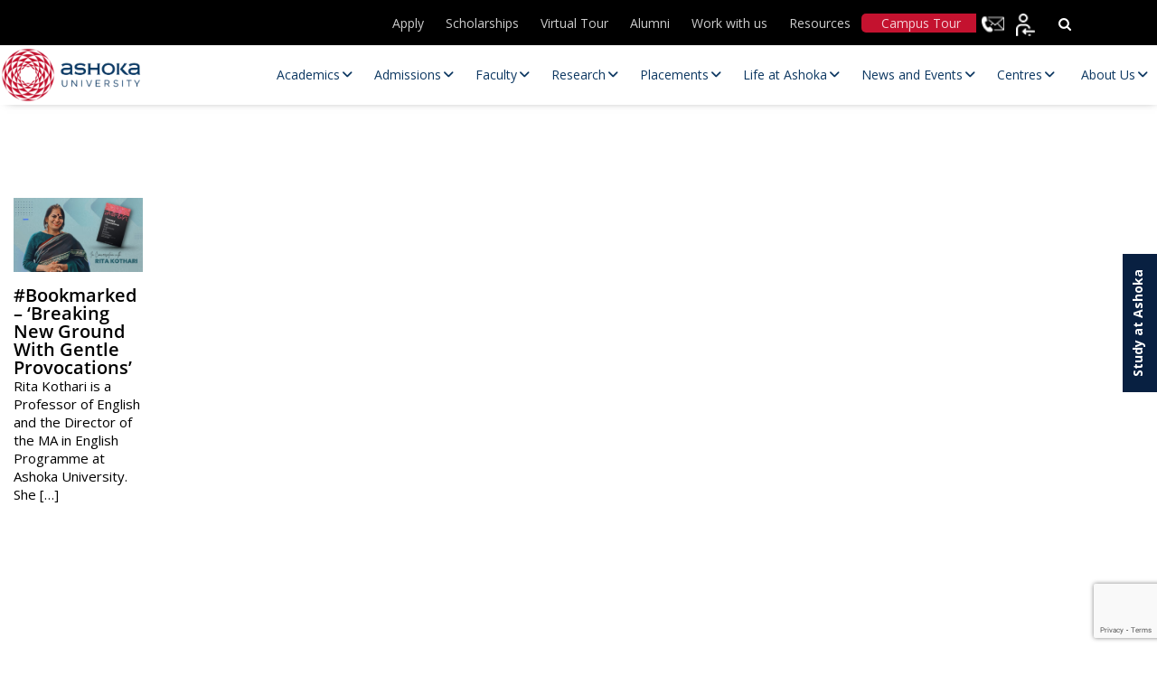

--- FILE ---
content_type: text/html; charset=utf-8
request_url: https://www.google.com/recaptcha/api2/anchor?ar=1&k=6LfXiosqAAAAAMWnzyxEgqyv8F4yi5CsmJf7gwBt&co=aHR0cHM6Ly93d3cuYXNob2thLmVkdS5pbjo0NDM.&hl=en&v=TkacYOdEJbdB_JjX802TMer9&size=invisible&anchor-ms=20000&execute-ms=15000&cb=eovilb4qpz91
body_size: 44867
content:
<!DOCTYPE HTML><html dir="ltr" lang="en"><head><meta http-equiv="Content-Type" content="text/html; charset=UTF-8">
<meta http-equiv="X-UA-Compatible" content="IE=edge">
<title>reCAPTCHA</title>
<style type="text/css">
/* cyrillic-ext */
@font-face {
  font-family: 'Roboto';
  font-style: normal;
  font-weight: 400;
  src: url(//fonts.gstatic.com/s/roboto/v18/KFOmCnqEu92Fr1Mu72xKKTU1Kvnz.woff2) format('woff2');
  unicode-range: U+0460-052F, U+1C80-1C8A, U+20B4, U+2DE0-2DFF, U+A640-A69F, U+FE2E-FE2F;
}
/* cyrillic */
@font-face {
  font-family: 'Roboto';
  font-style: normal;
  font-weight: 400;
  src: url(//fonts.gstatic.com/s/roboto/v18/KFOmCnqEu92Fr1Mu5mxKKTU1Kvnz.woff2) format('woff2');
  unicode-range: U+0301, U+0400-045F, U+0490-0491, U+04B0-04B1, U+2116;
}
/* greek-ext */
@font-face {
  font-family: 'Roboto';
  font-style: normal;
  font-weight: 400;
  src: url(//fonts.gstatic.com/s/roboto/v18/KFOmCnqEu92Fr1Mu7mxKKTU1Kvnz.woff2) format('woff2');
  unicode-range: U+1F00-1FFF;
}
/* greek */
@font-face {
  font-family: 'Roboto';
  font-style: normal;
  font-weight: 400;
  src: url(//fonts.gstatic.com/s/roboto/v18/KFOmCnqEu92Fr1Mu4WxKKTU1Kvnz.woff2) format('woff2');
  unicode-range: U+0370-0377, U+037A-037F, U+0384-038A, U+038C, U+038E-03A1, U+03A3-03FF;
}
/* vietnamese */
@font-face {
  font-family: 'Roboto';
  font-style: normal;
  font-weight: 400;
  src: url(//fonts.gstatic.com/s/roboto/v18/KFOmCnqEu92Fr1Mu7WxKKTU1Kvnz.woff2) format('woff2');
  unicode-range: U+0102-0103, U+0110-0111, U+0128-0129, U+0168-0169, U+01A0-01A1, U+01AF-01B0, U+0300-0301, U+0303-0304, U+0308-0309, U+0323, U+0329, U+1EA0-1EF9, U+20AB;
}
/* latin-ext */
@font-face {
  font-family: 'Roboto';
  font-style: normal;
  font-weight: 400;
  src: url(//fonts.gstatic.com/s/roboto/v18/KFOmCnqEu92Fr1Mu7GxKKTU1Kvnz.woff2) format('woff2');
  unicode-range: U+0100-02BA, U+02BD-02C5, U+02C7-02CC, U+02CE-02D7, U+02DD-02FF, U+0304, U+0308, U+0329, U+1D00-1DBF, U+1E00-1E9F, U+1EF2-1EFF, U+2020, U+20A0-20AB, U+20AD-20C0, U+2113, U+2C60-2C7F, U+A720-A7FF;
}
/* latin */
@font-face {
  font-family: 'Roboto';
  font-style: normal;
  font-weight: 400;
  src: url(//fonts.gstatic.com/s/roboto/v18/KFOmCnqEu92Fr1Mu4mxKKTU1Kg.woff2) format('woff2');
  unicode-range: U+0000-00FF, U+0131, U+0152-0153, U+02BB-02BC, U+02C6, U+02DA, U+02DC, U+0304, U+0308, U+0329, U+2000-206F, U+20AC, U+2122, U+2191, U+2193, U+2212, U+2215, U+FEFF, U+FFFD;
}
/* cyrillic-ext */
@font-face {
  font-family: 'Roboto';
  font-style: normal;
  font-weight: 500;
  src: url(//fonts.gstatic.com/s/roboto/v18/KFOlCnqEu92Fr1MmEU9fCRc4AMP6lbBP.woff2) format('woff2');
  unicode-range: U+0460-052F, U+1C80-1C8A, U+20B4, U+2DE0-2DFF, U+A640-A69F, U+FE2E-FE2F;
}
/* cyrillic */
@font-face {
  font-family: 'Roboto';
  font-style: normal;
  font-weight: 500;
  src: url(//fonts.gstatic.com/s/roboto/v18/KFOlCnqEu92Fr1MmEU9fABc4AMP6lbBP.woff2) format('woff2');
  unicode-range: U+0301, U+0400-045F, U+0490-0491, U+04B0-04B1, U+2116;
}
/* greek-ext */
@font-face {
  font-family: 'Roboto';
  font-style: normal;
  font-weight: 500;
  src: url(//fonts.gstatic.com/s/roboto/v18/KFOlCnqEu92Fr1MmEU9fCBc4AMP6lbBP.woff2) format('woff2');
  unicode-range: U+1F00-1FFF;
}
/* greek */
@font-face {
  font-family: 'Roboto';
  font-style: normal;
  font-weight: 500;
  src: url(//fonts.gstatic.com/s/roboto/v18/KFOlCnqEu92Fr1MmEU9fBxc4AMP6lbBP.woff2) format('woff2');
  unicode-range: U+0370-0377, U+037A-037F, U+0384-038A, U+038C, U+038E-03A1, U+03A3-03FF;
}
/* vietnamese */
@font-face {
  font-family: 'Roboto';
  font-style: normal;
  font-weight: 500;
  src: url(//fonts.gstatic.com/s/roboto/v18/KFOlCnqEu92Fr1MmEU9fCxc4AMP6lbBP.woff2) format('woff2');
  unicode-range: U+0102-0103, U+0110-0111, U+0128-0129, U+0168-0169, U+01A0-01A1, U+01AF-01B0, U+0300-0301, U+0303-0304, U+0308-0309, U+0323, U+0329, U+1EA0-1EF9, U+20AB;
}
/* latin-ext */
@font-face {
  font-family: 'Roboto';
  font-style: normal;
  font-weight: 500;
  src: url(//fonts.gstatic.com/s/roboto/v18/KFOlCnqEu92Fr1MmEU9fChc4AMP6lbBP.woff2) format('woff2');
  unicode-range: U+0100-02BA, U+02BD-02C5, U+02C7-02CC, U+02CE-02D7, U+02DD-02FF, U+0304, U+0308, U+0329, U+1D00-1DBF, U+1E00-1E9F, U+1EF2-1EFF, U+2020, U+20A0-20AB, U+20AD-20C0, U+2113, U+2C60-2C7F, U+A720-A7FF;
}
/* latin */
@font-face {
  font-family: 'Roboto';
  font-style: normal;
  font-weight: 500;
  src: url(//fonts.gstatic.com/s/roboto/v18/KFOlCnqEu92Fr1MmEU9fBBc4AMP6lQ.woff2) format('woff2');
  unicode-range: U+0000-00FF, U+0131, U+0152-0153, U+02BB-02BC, U+02C6, U+02DA, U+02DC, U+0304, U+0308, U+0329, U+2000-206F, U+20AC, U+2122, U+2191, U+2193, U+2212, U+2215, U+FEFF, U+FFFD;
}
/* cyrillic-ext */
@font-face {
  font-family: 'Roboto';
  font-style: normal;
  font-weight: 900;
  src: url(//fonts.gstatic.com/s/roboto/v18/KFOlCnqEu92Fr1MmYUtfCRc4AMP6lbBP.woff2) format('woff2');
  unicode-range: U+0460-052F, U+1C80-1C8A, U+20B4, U+2DE0-2DFF, U+A640-A69F, U+FE2E-FE2F;
}
/* cyrillic */
@font-face {
  font-family: 'Roboto';
  font-style: normal;
  font-weight: 900;
  src: url(//fonts.gstatic.com/s/roboto/v18/KFOlCnqEu92Fr1MmYUtfABc4AMP6lbBP.woff2) format('woff2');
  unicode-range: U+0301, U+0400-045F, U+0490-0491, U+04B0-04B1, U+2116;
}
/* greek-ext */
@font-face {
  font-family: 'Roboto';
  font-style: normal;
  font-weight: 900;
  src: url(//fonts.gstatic.com/s/roboto/v18/KFOlCnqEu92Fr1MmYUtfCBc4AMP6lbBP.woff2) format('woff2');
  unicode-range: U+1F00-1FFF;
}
/* greek */
@font-face {
  font-family: 'Roboto';
  font-style: normal;
  font-weight: 900;
  src: url(//fonts.gstatic.com/s/roboto/v18/KFOlCnqEu92Fr1MmYUtfBxc4AMP6lbBP.woff2) format('woff2');
  unicode-range: U+0370-0377, U+037A-037F, U+0384-038A, U+038C, U+038E-03A1, U+03A3-03FF;
}
/* vietnamese */
@font-face {
  font-family: 'Roboto';
  font-style: normal;
  font-weight: 900;
  src: url(//fonts.gstatic.com/s/roboto/v18/KFOlCnqEu92Fr1MmYUtfCxc4AMP6lbBP.woff2) format('woff2');
  unicode-range: U+0102-0103, U+0110-0111, U+0128-0129, U+0168-0169, U+01A0-01A1, U+01AF-01B0, U+0300-0301, U+0303-0304, U+0308-0309, U+0323, U+0329, U+1EA0-1EF9, U+20AB;
}
/* latin-ext */
@font-face {
  font-family: 'Roboto';
  font-style: normal;
  font-weight: 900;
  src: url(//fonts.gstatic.com/s/roboto/v18/KFOlCnqEu92Fr1MmYUtfChc4AMP6lbBP.woff2) format('woff2');
  unicode-range: U+0100-02BA, U+02BD-02C5, U+02C7-02CC, U+02CE-02D7, U+02DD-02FF, U+0304, U+0308, U+0329, U+1D00-1DBF, U+1E00-1E9F, U+1EF2-1EFF, U+2020, U+20A0-20AB, U+20AD-20C0, U+2113, U+2C60-2C7F, U+A720-A7FF;
}
/* latin */
@font-face {
  font-family: 'Roboto';
  font-style: normal;
  font-weight: 900;
  src: url(//fonts.gstatic.com/s/roboto/v18/KFOlCnqEu92Fr1MmYUtfBBc4AMP6lQ.woff2) format('woff2');
  unicode-range: U+0000-00FF, U+0131, U+0152-0153, U+02BB-02BC, U+02C6, U+02DA, U+02DC, U+0304, U+0308, U+0329, U+2000-206F, U+20AC, U+2122, U+2191, U+2193, U+2212, U+2215, U+FEFF, U+FFFD;
}

</style>
<link rel="stylesheet" type="text/css" href="https://www.gstatic.com/recaptcha/releases/TkacYOdEJbdB_JjX802TMer9/styles__ltr.css">
<script nonce="cPsKMtSiltQIyAtHywgKug" type="text/javascript">window['__recaptcha_api'] = 'https://www.google.com/recaptcha/api2/';</script>
<script type="text/javascript" src="https://www.gstatic.com/recaptcha/releases/TkacYOdEJbdB_JjX802TMer9/recaptcha__en.js" nonce="cPsKMtSiltQIyAtHywgKug">
      
    </script></head>
<body><div id="rc-anchor-alert" class="rc-anchor-alert"></div>
<input type="hidden" id="recaptcha-token" value="[base64]">
<script type="text/javascript" nonce="cPsKMtSiltQIyAtHywgKug">
      recaptcha.anchor.Main.init("[\x22ainput\x22,[\x22bgdata\x22,\x22\x22,\[base64]/[base64]/[base64]/[base64]/[base64]/MjU1Onk/NToyKSlyZXR1cm4gZmFsc2U7cmV0dXJuIEMuWj0oUyhDLChDLk9ZPWIsaz1oKHk/[base64]/[base64]/[base64]/[base64]/[base64]/bmV3IERbUV0oZlswXSk6Yz09Mj9uZXcgRFtRXShmWzBdLGZbMV0pOmM9PTM/bmV3IERbUV0oZlswXSxmWzFdLGZbMl0pOmM9PTQ/[base64]/[base64]/[base64]\x22,\[base64]\\u003d\\u003d\x22,\x22w7bClSMIGSAjw6fCuGobw6skw6IrwrDCqcOKw6rCnyJlw5QfGsKHIsO2bMKsfsKsdWnCkQJ7Zh5cwqvCjsO3d8O/LBfDh8KaV8Omw6JFwpnCs3nCjMO3woHCujTCpMKKwrLDoXTDiGbCgsOGw4DDj8KnPMOHGsK8w7htNMKvwpMUw6DCicK8SMOBwo3DjE1/[base64]/IFYowqzDlQ/Ck8KGw5knwqNhGkLCocOrbcOORCgkMcO4w5jCnkPDtEzCv8KkXcKpw6lrw7bCvig8w5McwqTDssOrcTM3w51TTMKHJcO1PxRow7LDpsOPcTJ4wpTCsVAmw7lSCMKwwrkWwrdAw64FOMKuw5wFw7wVRB54ZMOQwrg/[base64]/[base64]/[base64]/[base64]/DpB3DnsKDbRLCiDrCsl9idsOBw48pw6TCqcKbw50qw455w5IcLXwXJ20kI1TDrcOjLMKzA2kOOcOMwpUJEMOYwq9aRcK2XDxWwoNiGsOEw5PDoMOCTghPwq1Tw5vCtSPDuMKFw6pYEwbDqcKjw6bCowZrJsOCwqDCjWjDmsKow4kIw6V/H1DCgMKVw5zDtU7ChsK4D8KATxZuwp7CnAkqVAwmwqFxw7zCp8KNwo/DiMOlwrDDrGTDi8KKw7wxw50iw65AOMKOw4zCjUzCoT/[base64]/CtMOnMsK5EcOwDkjDozPDvMOUw67CvDAtM8Oww6rCkcOeMCTDosKhwr9awpzDhMOOFMOTw4DCssO8wr7DssORwofDqMORbcKKwqzDuWZ1YX/[base64]/CngvCmRUADVcQMsK8w5DCl8ORw75zG3RXwokieFHDtys9XUc1w7Efw6EABMKALsKqBELCi8KUQMOnIMKfTVjDiXdvGyUjwpR6wpcfMnILP3A8w6vCmMOGHcO2w6XDtsOEWMKnwrzCvyIhU8KGwoImwoBeSk3Du1LCh8K+woTCpsKRwpzDlntpw67DpE95w4I/dFhERcKBTsKgH8OCwoTCosKGwp/CgcKnEGgKw59/K8O+wq7CkFc3RMOWc8OFccOAwpbClsOWw7vDmHMUYsKWCcKJaUsrwq3CjsOGJcKCZsKZXkc3w4bCjwN3DRk3wpvCuRzDisK/w6bDo1zCgMOTOTLCqMKKAsKdwoTCkm5PasKPFMKOVsKRGsOBw7jCtmzClMKlVEAkwpFGLsOIH1McH8KyLcOIw4/DpsK9w6rChcOiB8KWQhNZw6DCj8KJw7N7wonDvWLDkMOqwpXCsUzCqhfDrVotw5/CrHNYw7LCgzLDp0RLwqnDnmnDosOae07CgMOjw61SKMKHOktoFMK0w64+w4jDvcKfwpvCllUmLMOywpLDlMOKw75rwqI/f8KETU/Dh0bDk8KOw5XCrsKnwpBzwpbDi13Cnn7CpMKOw5BZREcCV1fCiUjCqijCg8KHw5/Dt8OhAMOEbsONwpsvK8KSwoJrw7N4woJqw6J8OcOTw4PCiSPCuMK0ck8/AMKEwpTDmBBKwpFAUcKDEMOPWCvCuVB6LlHClgdgw6A2UMKcLsK1w4bDmX3DijjDl8KpVcOlwrTCn2XDsQ/[base64]/CgQ7DiHJuw55DD8KOw6rDjcO6w4VZAsOLw4bCghjCtl0JVy5Jw7BaMEjChsKYw5VCGB1fX3sBwqRLw7I7OcKqBikBwr05w75BWj/[base64]/Dh3UVJ8OGGcOfwqDCjHpxwonCjWHDjGTDo03Di0zDuxDDv8KVwpslQ8KPcFvDkjPDu8ODUMOQXlLDmFvCmFfDmgLCqsOdLwZ7wpZGwqzDusK7wrTDuj7CisO6w6nCi8OtWTHCtwLCucOvBMKic8KRQcK4fsOQw5zDp8Oxwo4ZRhnDrC3DvsKbEcK/wojDpMKPRmATAsK/[base64]/[base64]/DgcOKK8OsJWgXw7PCvVzCvG8CecKuVxV8wp7CmcK1w6/[base64]/CtMOSXUzCm3vCjsOMKyoyNWjDuhnCtMKpfQ3Dl3PCs8OuCcKFw58aw4XDpMOcwpIhw63DrwofwpHCvRHCshTDksO8w7opWAHCnMKcw7zCoRvDs8KAEcKZwrU9P8OgO3fCo8KWwrTDmEPDpWhPwrNFGFsSZlUnwq8Wwq/Cg2BYO8Kew41cV8K0w7bChsOZwpHDny5Mwq4Kw70uw7AxTH7ChHYYZcKswoLDnQrDmx8+EUfCvsO/[base64]/Du3AjU8OSN8KSwpAcw5U9woorRcKfcT8dwo3DksK4w4zCsmjDtMO8wpY7w5cbWVNZwoIRJDZPdsKUw4LDuCLCssKrGcKow50kwojDoTIZwqzDpsK0w4FOdsO8HsK0wpI2wpPDhMKKOMO/NAgFwpMhwonCt8K2Y8OawobDmsK7wqnCv1U1MMKcwptAKyU0wqnCuwLCpTrCs8KqRl3CtSTCncKSATlWIDMPeMOew7NxwqdyXC/DpixJw6fCl2BswrfConPDjMO1ZR5jw5kQflQGw55yRMKlacK/w497FsOsPCzCqnZ6KhvDlcOoLsKtXnY8QCDDn8OrNgLCmTjCgWfDkEogwp7DicK1fsOWw4DDhcKyw7DDtBV9w4LCiQbCpCbCrAB5w4IOw7LDoMOEw6nDtMOcasKvw7vDhcOUwq/DoVtwVRfCs8Ofc8OFwp5ldXZ/wqwXCk/DucOBw7rDn8KWFXHChSTDsl7ChMOqwo4NTQnDvsO9w69Vw7PDjFsqCMKrw6wyDVnDtGBiwrXCu8OJGcKDS8KHw6QYVMKqw5HDlcO/w6BKQsKXw6jDuT9/T8KDwoHChVvCrMKNU2Zrd8OCcMK9w5V3JsKswocuV3U9w7A1wrcOw6nCsCvDjMKzHXEDwqsTw7UBwp4vw5FVJcO1UMKuVsOHwrILw7wCwprDi0tfwopEw5fCtxDCgidZdRR9w6BSMcKQw6DCm8OkwpPDu8K9w6o/wqdjw4xsw5Y+w43CiwbCtMK/AMKLTH9PasKWwqNBXsOKB1l9fsOmMg3CkyhQw7xDT8K/[base64]/H8Oyw5TDt8KvwpjCpn7DrcO5FMKMw6jDnsOufMKOOcK7w64UMUgBworCsGnCpMKUYRbDgwjDr2Evw4LDtTNLEMK4wpPCsnzDuRBiw6MOwqPCkmnCvjvDkFTDjsKPDMK3w6F/[base64]/Dql0kw7RfbsONwr3CnEsww6RUW8Ogwp4rwrkzEwFywpA1B10PERXCs8Oyw5QRwozDjVw7V8KMX8K2woF6OxjCvBgDw4MrHcOiwpVUGhzDi8OewoY7cHAyw6jDhnc5L14/wr81WMK8fcOqGERrR8OmNwLDgV7Cojx2IQBDdsOvw4PDtlJww5V7NG8Jw75gSGDCvFTDh8OPc1lnacOAC8OGwo0hwojCj8KvY0tgw7/ChnRSwq0YAcKfUk9iM1V5V8Kuw4bDi8OiwoPClMO7w4FVwrF0cTbDuMK3QE3CnBBAwqBkdsOewpfCkcKFw4XDuMOzw5VywrQKw7DClsKbdsO/w4XDj2t0U0vCjsOawpZ1w5Y2wo8Rwr/CrwwIazJ4LUBgb8O6AsOmVMK4woTCscK6TMOfw5Ifw5F4w7Q9OQXCsUwVUB3DkA3Cs8KWw5vCm3JRbMO2w6TCkMKiSsOqw6jCv29Nw5bCvkMCw6lMOcKeK0rDt3pGH8OVDsKPIsKSw4grwqIXbMK/w7jCssOAYGDDqsKrw6vCicK+w5Z5wqMeV0sTwr/DjU48G8K8dsK6WsOIw4cHazjCjGhDHGRGwoPCiMK1w5FkT8KMNypGIV00SsOzaSMrFsO4VMO2PykiR8OowoHChMOfwpbCgcKzQD7DlcKIwoPCshsbw6p5wobClBvDjSXDlMOTw47Don4kU3BzwrpSLDjCvW3CgEtvJF5BEsKsNsKHwonCpm8eCR/CvcKIw47DhCLDnMKqwp/CliBfwpVPUMOIVwl2UsKbUsOkwrjDvgnClkkPEUfCocOPBGtReltCw6vCm8KTHMKTwpMNw504RS8iZ8ObTsKMw53DlsK/H8Kzwrs/wqjDswjDpMOvw5bDsn4jw7kdw6TDi8KzME80GcOYEMKvcMOawrRjw7E0C33DnXd+DsKPwoZ1wrzDmjbCjyDDnDbCncOXwoHCt8OURwFqd8OFw4vDvsOLw5rCpMOsN23CkEzDhsOIecKAw4QlwrzCn8Ojwpt4w6xfXwIJw5HCsMKKEcOUw6lEwovDs3nDmAXDpsK4w6/DocOuVsKdwqMRwq3CtcO/wpdPwpHDvHTDlBbDtV8RwqnCjk/[base64]/DoMOgw7dTEm3CrMOhwoRSw4XDoMO2WVl5AcKfw790wq7Dr8O6KMKGw5nDpcKPwopoDWZOwrLDlTDDgMK+wpDCvcOhFMO2wq/ClhdRw4HCsFoPw4TCo14Vwoc7wq/DoHoewo0xw6/[base64]/L8OVGsOHw5fCj27DgMOTCsKsw6NLw4VgMxBdw61hwo5uY8OJeMK1Xmh1w5jCocKIwo7CksOpIsO1w7jDo8OnRcK3XBPDvyzCogzCo3HDqMOSwqbDl8KIw7jCkiNIIi4wZ8Kvw6/CqyhXwoRVaSPDuDnDkcOQwobCoj/[base64]/wppFw4vCsWTCq8O1w4/CoHTDk8KEwo9nw6HDpgpHw4heGnjDl8OFwqvDvgVPJ8OsXsO0CT5rfFvDrcKLwr/Ch8K6wpcIwqrCn8OLEzNtwrLDqlTCrMKlw6ktSsKGw5PDk8ObKx3Ct8KkES/[base64]/DvDlQaBPDhMOzLDxGw79cblHCpcOXwqzCuX3Du8KOwqp3w4vDiMO/[base64]/Dq8Kow7hKwp7Dvj4vwqDCr3RIFsKOUcKtak3DqkDDscKqOsKOwrnDpcOTDsKnTsOsMhglw6ZxwrnCknpjXMOWwpUYwpPCtcKpFxHDr8OLwo5cMnbCuDlRwo7DvVnDlsOmBsOIasOdXMKHASPDvWY5M8KtRsOrwozDr3JtCsO/[base64]/CvC/Ch8OTwrcCDRxfw5FjH8O9T8ODw4nDl1vCgz/DjirDmMOiworDr8KcW8O9LsOAw6RgwpglGWBQdsOECcOCw4g4UWtIBn4aYsKMFXllXRXChsKOwoMuwpghCxPDgsO1XcOXFMKLw4/[base64]/CssO9w5rCvEDCisO1wq3DmRfCncK5ZsOcJ2IrAWzDkQXCk8KEdMKGMcKRSktlYw1Ow6BPw5jChcKKDcOpLcOEw4whQwRXw5JYIxnDhQt/RGTCrX/[base64]/[base64]/DjcKwwpPDpcK0PCFhLkPDqMOMb1fDsTQQwrhGw4h0P0zDlcOew6hrH2VHB8Kkw55CUsKBw4V2EDJ6HDfCgVgtBMO4wqtnw5LCsnjCucKAwrJmTsKuUHhoHXwJwo3DmcO8A8KYw7TDhD51S1/CgGcLwo5gw67CqT99U1JHwpnCtwMyRmB/[base64]/w4TCngPCpyx8PsKOwrXDpMKZw6DDpcOew6DDlMOew7DCnsKaw5VIwpc3LcKQbMKUw4Zqw6zCqV5UKVVJNMO6FWBXY8KUABbDqj5lVXsrwqXCvcOxw7/DtMKDS8OqOMKgK2Zkw6liwrbCi3w5YcKjUwDCm0fCksOyZEvCucKHc8KMeDwaK8O3AMKMIELDuHJrw6gew5E7ScOywpHCmcOMwqnCj8O0w79Dwp5fw5/CiUDCksOewpnCly7CvcOiwostJcKrDinClMOQCcK6YsKEwrPCpA3CqsKhc8KpJVsnw4TDpMKCw5wyAcKPw7HClzvDusKxYMKgw7Rzw5fCqsOwwq7CuXMBw4cAwo3CpMOBNsKFwqHDvMKoS8KCPiZ/[base64]/w7jCg8KMw6nDrMKqw4bCrSUgD8OjFCvDvjhpw6/[base64]/S13Dv1bDpjXDk8KSVmUqAsKxJ8KKLmAhX2x1w6RraynCq3N9KXlcLcO6TiHCm8Oqwp3DmDQ1JcO/[base64]/DqCTCknxWc8Kiw4ZoNsORMF0ZwpDDvsKjJlVSaMOkJcKGwpfChSDCi14ONH5NwqDCm0nCpDLDg3coIBhNwrfClk7DsMOSw4sAw41heV11wrQSSHlUGsKew4glw6kxw7YfwqbDuMKMw7DDhDXDvi/DlsOQc11XbXzChcKWwozDqVbDmzUPJxLCisKod8OMw5E/WMKMwqvCs8KfNsKRI8KEw692wp9gw6Vhw7DCjFPDmAkPFcOfwoBawqkRd19rw59/[base64]/w4x1BMK+w7Fbw5vCsDPCgcKTT27CmRDDn1zDpsK0w7tpeMKFwofDnsOHOcOww4bDicOowoV1wo/CvcOEJzlww6TDjXo+TBLCgcOZEcO3MQskG8KEMcKSFkN0w69cAnjCvRPDsxfCpcKEHMOIIsKfw5h8TGA0wqxJLMKzLiM1CivCoMOrw6x3SWpRwqFswr3Dmw3DjcO/w5nCpm0+NksmV3VIwpBlwqx5wpskGsOVVcOIc8KSVl4bKhjCsGYSecOrXBkLworCsC5vwq/DhBXCrmvDl8KiwqbCvMOPH8O4Q8KuFivDrGnCosOww6/[base64]/DtAkfwqkvLsOvP2nDoUDChFpRScOuLmXDsytNwpPCrh8wwoLCp1TDuQhkwpoDWCILwqcDwp5aTgvDlF98JsObwpVWwqDCuMKDAcO/QMK2w4TDiMOAYWBww63Ck8Kpw44yw6/Crn/CmMOxw5ddw4xjw5LDr8OOw5YzTjnChAQhwq89w5vDrcKewpMXPWtswoJ2w67DgTTCqMO8w5APwo5WwpYsRcORwqvCsnpwwqcfIkUxwpnDpnDCgQxtw6ESw5rCnHjDtDvDn8OOw550MMKIw4rChAx5HMOnwqE8w7htecKRZcKUw6FhUDUuwrYWwqdZFBd/w5YHw7FVwrIZw6cKCjxYRDNmw6YAAAhuE8OVc0HDnXBWAUNjw7NmYsKzTFrDvnbDiWZ1cXLDrcKdwq94bXzCkEjDjW3CkcK7G8ObCMKqwp5GWcOFOsKWwqESwoTDo1Vnwq9aQMOcwqTDocO0fcOYQ8OzTBbCrMK5f8OIw7A8w54JJjw6TcKaw5DCl0TDtT/DokDDrsKlwrFiwq5YwrjChURvAH5dw5V1UhPDsBxBV1rCtDHCgzJ7HB0MWXnCkMOQHcOrZcONw4LCtAPDp8KYP8O/w61Rd8O3GQ7CncKgOEVEMsOeChfDqMOgRgHCrcK4w4nDp8OWLcKECsKnVFw7Gg/[base64]/ClQvDvHzDjCvDgMOYwo7Cv8ODUcKWwqInYMOCWsKVR8OXfsOKwp0ew449wpHDqMKKwpU8SMKMw7/CoxlIe8OWw7J0wpd0w5ZLwq8zfsKzE8KoWsOzCk8XZCVUQAzDiBjDpcKnAMOvwr1yVnUzB8KAw6/Dmy/DmEdJXsKow6rDgsO4w5nDt8OYLcOiw4jDq37CkcOOwpPDijQkJcOCwrFMwpYLwqNUwosiwrRow59fBER7CcKPQ8OBw6hNfsK+wrnDncKyw5DDkMOpNcKxIgvDh8KcaylaHMOzfTrDq8KkY8OJQgN/EcOTOkcOwpzDhzs6EMKNw64rw5rCusKDwqXCvcKewpvCpBPCqXfCk8KrC3EbSQgOwojDk2DDuE/CjwvCgMKpw744wrw8w4J6BmJOXjXCmn4DwoMiw4dqw5nDtzfDvz3DtMK+MGhVw6LDlMOrw6nCpiPCusK/SMOmw4Vfwpsscy5sUsKdw4DDv8OTwq7Cq8KiIsOZRB/CtUJFwqLClsO6NMOswr8wwp1gEMOmw7BYfVbCkMOzwrFBY8KFNxLCsMONeT8pU1pHQGvCujwiNgLDucODARVTPsOyD8KwwqPDuVbDmsKTw68Jw4fCsyrCj8KXBFbDkMOIacKXL0PCmlbDs3U6wpVrw5RcwrHCsGrDi8KqflfCusOlMFDDrzfDv2gIw7TDsicQwoEHw6/Cvl5zw4B8YcK7MsORw5nDmmRbw6bCo8OFesOzwqJzw70LwrjCpTwWAFPCoVzChsKlw6DCqXLDr3JyR1whKsKAwoRAwqfDr8KVwpvDsU3CpSMGwrMqfMKwwpXDj8Kvw5zCjBMtwoJ1HMK8wo3Cl8OFWH81wp4DJsOOR8K/[base64]/DpAR0w7vDocKFCcOZw5wowoJYw43ChMOpa8KxwoJMw73DncOUTXPDo0puw7TCkcOcSA/CrSTCusKqV8O0LijDnMKXZcO5IxYcwow2FsOjX2o/wos3eScLwpApw4MUK8K3WMOQwplgH2vDnR7DojszwqXCscKPwoBJYMK+wovDpBjDqQbCgHxAIsKkw7fDpDPCt8OpYcKFF8K/w70fw7dTBUAAM3XDgMOnCj3DocKtwojDgMOHHlQPY8Kjw7gjwqLCvkBXTlZWwqYaw7UfOmViK8O7w6l0A1zCnF/DrAYfw4nCj8O8w7kQwqvDtBARwpzDv8O9ZcOoGFA7VgsMw7LDu0jDn3djDg/DvcOjFMKbw7gqw7IDPsKQw6bCjwPDigpdw44sL8OIX8K3w6fCkFFEwpRCdxXDv8K1w5jDnk/DnsOrwqITw49JEl3CpEs5VXPCgGvDvsKyAcOWMcKzwoLCpMK4wrRpNsOOwrZkY1TDisKPFCrCghVuIx3DiMOzw6/DjMO9wqBwwrTDocKcw6V0w7tdw6Ixw7nCtixnw44ewrYrw5IzYcKTdsKvTsKQwow4XcKIwox7FcOTw5UIwpBVwoZHw6LCgMOeaMK6wrfDlEkJwqxHwoIqTCMlw5XDn8Onw6PDp0bCmsKqHMKIw5sWEcOzwoIhdT/[base64]/DnVlLXMO9bVVzOMK0w4HClcKQZEPClQXDlCrCoMKPw7p2wpwjfMOZwqnCqMOQw78Vwp9oBsOSFUh6wqIQdV7CnMORU8O6w7zCpmAGFzvDqRbDisK6w63CusOTwonDhQEYw7LDtx/Ch8OKw7g4wrbCjyIXCMKvDcOvw6HDucOwchTCjHN/w7LCl8Oyw7Nzw4TDhFrDj8KOe3QDNAFdKyU2BMKjwo3CmQIJeMOCw6MILMKiNEbCj8OOwq/CkMOrwo0bF0YOUlZ1Tks3XsOlwoETVS/DlsOUG8OCwrkkUF3CiQ/Cv0LCs8KXwqLDoQN/[base64]/Cpitgw7vDj2g5OD/CmMOLwo4QXsODw6bCq8OfwqxdCXnDsDglHGgaFMO/LF5kdnLCl8OsTxZ3Zmxpw5rCnsOdwoTCgMOLYH9SDsKNwpMCwr44w4XCkcKMNxbDpz0sU8OlfCDCjcKYDDPDjMO1LsKdw41TwqDDmD/CmHPCvhvDnH/DghrDnsOpF0JQw4klwrMOBMOINsKVMRsMGT7CrhfDtDrDl13Do3HClMKJwphewobCuMKVNHfDuSjCu8K9IG7Ct13Ds8K/w5khF8ObNBIiw7nDijfCihrCp8K/[base64]/dcKww5ImwoJJMcKewp4lMDsaw7g9YMOnw5s5wpfDvcK7f0vDj8KsWj0Iw6Ymw7pSVzfCksOOPkTDhBkXDW4jeBBJwpdsRTLDuRDDssKKEiZwKMKpF8KkwoBUQSPDj3fDt1wyw6YsT0/DkMObwoXCvy3DlcONIcOFw60lSyBVLgvDtTNHwpzCusOXCxrDtcKrNFYiPcOew5zCtMKjw6nCtSbCocOdL17ChsK/w6AJwqDCgRXClcODLMK7wpY5I2cXwojCnh4WbhjDhQE6STsWw4svw5DDssOHw4MLFBsdOSQkwo/Cn1vCrWdpCMKSDhnDvsO3airDmDLDhsKjbwBSesKAw53DokQdw4jDhcOKKcKUwqTCkMOYw64bw77Dp8K1HynDoxgBwpbDtMOUwpAUJBzCksKERMKXw6odEMOSw6fCocO3w4HCqsOIB8OFwobDpsOYRygiZxxmP2kUwo07Wh5tJmQqF8KmKMO/X2jDq8KaECYcw7DDnQXDocK2RsOmNcOlw77CriEMEChww40XA8Kiw41fMMOFw5vDgBPCnSocw5XDsUdRw5dGE3hkw6bCocO1GUrDnsKpLsObR8KfdMOqw6PChGbDusKMC8OsCHvDtwTCrMOfw6PCpSBAVsOKwqZkInxjZlDClkwJbMKnw4x3wp5BQ0nCln7CnVo/wotpw6zDmcOrwqTDhMOgBgxNwpU9cMK2OVArNVrCk3R9MxNbwrhuOn1IBUh6eQVqFChKw4VDGgbCpsK7S8K3wr/DoVDCocKnAcOMIXl8wp/[base64]/ClcOSw57CiExdwpXDucO/wqtRw5kIw4JPMUg6w5jDoMKTCUTClcKiXD/[base64]/UMOzwq3CiUcOWMOfwqZpE8Oswrx7w7DCtsKqGTzDi8KOSEfDsAJOw7I9YsKwYsObSMKCwqI1w7rCswtJw6s1w55Ew7ZwwoxceMO4PVJowoM/[base64]/CgD5Gw7oAA0Vww6XCpWdIUsKFccOKOcKHFcKKQmzCgybDocO4PMKkKg3Cr1jDvcKZDsO6w596ecKAdMOIwoHCksOGwrwpYcOmwoPDqwzCnMOFwpvCisObZWJqbjzCjRHDkXMXUMOXPibCsMK2w7YQKTcYwpjCvsKdUx/[base64]/[base64]/DvVLCnMOwMcOvwpLDg8OWw5sJwp58w7k+NRfCv8K0O8OfHsONWlzDjFjDpcKywpHDsVIXwpBfw5LDh8O/wqt7wqTCocKDVcO3XMKiP8KOc3DDnlVywonDtGN2VCjCnsOFW2NGMcOPKMKPwrVuQ33DiMKvJMO8SzbDlF3CuMKTw5zCsWVwwqIuwr1iw5/CogfDu8KAETIKwrUGwojDkcKAwqTCocOhwrQ0woTDkcKaw4HDr8KIwrDDqj3CmWJCDy49wrfDu8O8w7cQYEQQQDrDjiM8FcKXw4R4w7jDgMKZw6PDgcOPwr04w6c7U8Ojwpc5wpROCcO0w4/CoSbCt8KBw6fDjsO3TcKpcsOWw4hfZMKWAcKVFSLDksK6w5XCvmvCu8KMwos/wofCj8Ktwp7CmSV8wo/DqcOnHsKFG8ObAMKDPcODw69IwpHCh8OCw57CqMKaw5/[base64]/[base64]/DtsO9DsODQMOOPsKkV8KYRi7CozXCuS7CjQ7CusOyJjHDvlHDjcO/w7cHwrrDrCBcwofDv8OfVMKlYVBIU3Efw71jCcKlwpbDjndzLcKWw5oPw6khV1zCpEUFXzkiEh/[base64]/DlEjCq0XCp8K0woDCuMK/KATCjMOdCSI3wrIaNBR0w7UHZGnCo0LDsTQNE8OKVcKpw6/DmQHDmcO5w5PCjn7DlHTDlHLDpMK0w7BAwroaK2g6DsKywrnCiAXCoMOcwoXChiJIQxZ4Qz/CmxFWw5fCrXZaw4M3C1rCpcOrw6DDn8OREifChCzDhcKoMMOZFV4HwpTDgMOBwprCg1kKIcOIAMOSwrnCmGjCuBnDu2zCoxbClypeLMKaKVdSIQoWwrpIfsO0w4t5U8K9SzMiaELCngLChsKSfx/CvyQ1YMKuCXLCtsObM2vCtsOPccOHdwB7w6/CvcKgQW/Dp8OsS1zCikNgwqAWwqJhwrhZwpkHw4t4fDbDmi7DlcO3WHomej7Dp8KTwq83aG7DrMOINwjCu2fChsKyKcO5fsKPFsO5wrRTwqnDpTvDkCjCqEN8w6/CpcKhDTNsw4dAa8ONTcOuw5lxBMOMAEBKc35CwodzEgTCiDPCg8OobkXDlMO+wofDpsKPKCY7wqXCk8OSw7PCrFjCuzYjYzROK8KpAMOgPMOrZMKpwqcfwr/DjcO0LcKnJibDkzYzwo02SsKvwrLDl8K7wrQDwpZwD3bChF7CgyvDonLChDBOwoESOjo2bnRmw4weacKMwpTDoX7CucOyF2PDhynCrxLCo0hYQGoWZm4Kw4B9F8K+WcOpw6Z7cTXCh8OSw7/[base64]/e8O5NsO8f8OvKzwxK1VNw7kIwqzDqCoHQ8ORwr3DjMKpwp82fsKWMsONw4wew5MwKMKiwr3DnyLCuCPCjcO0RQvCkcKxHsKzw6jCin8BP1XDmSrCmsOvw5NjNMO/b8KrwolDw6l9TVbChMOQPsK5LC1Fw6rDrA13w4BrD37CuU8jwrgjwogmw7spc2PCsg3CisO7w5DClsOow4zCiETCvMOBwpB/w5FfwpkNKsOhb8OkM8KKKB7CisOXwo7Drg/CqsKWwrIvw43CjXvDhMKWwqrCqcOewoTCuMOZVcKNMsO+eUd2wr0Mw5xRAFLChQ7ClWDCocOsw50EZ8KsSG4Sw5ErAMOLPS8Kw53CosKlw6fCmMOOw7gNTcOswp7DjwDDq8OaXsOoExLCvsOTVB/CqMKMw4JywrjCvMOqwrEXGS/Cl8K/bjFsw5DCiSxtw4PCjkJ5aiwiw7FIw68WUMKkLU/Cq2nCnsOnwo3CpC1Lw5rDv8Kew6bDpsOYaMKhamzClcKMwpnCnMOawoVrwpjChikod1Jbw7DDiMKQBBkXOMKiw4pFSWHCiMOcDATChEJOw7sTwrp7wphtOg50w4/[base64]/w6LCrH3Cs2A/MAHDmcKgXsKzw5hsw57DqH3DrloWw5fDvSDCtMOJFVM+Bzx9aUfDvkZCwrPDl0fDnMOMw5LCtzLDtMO5YsKIwq7CocOpBcONDHnDkXcqRcK+H3HDtcOLEMKyTsKOwpvCocOJwpIJwr/DuEvCnypwS2lMX2/Do2HCvsO1d8OOw4HCiMKewp3CqMO1wpl5fV0IeDwDQ2UlbsOCwoPCpRHDmBEUwr9lw4TDt8KIw6UVw5fCusOSbxZfwpsXK8OUAyrDksOlLsKNSwsdw57DvwTDn8KwbVBuQ8OlwqvDiAI3wp3DocKgw4BXw73CohVcDsK/bsOqG0rDqMOzXVZ5wr0WWMOZEULDkldfwpEEwoIOwqFZQgLCnhDCo0LDq2DDuHvDgMOrL2NqMhE+wqTCtEA5w7DCgsOzw70Uwo/DisOfZkghw6puwrV9VcKjHVrCr23DtMK1ZHJAMRPDjMKdfibDrVcnw5p6w4YLP1I6IlfDocO4IHrCtsKgZMK2bsOjwrNTdcOfD1gcwpLDtHDDjyALw74QFydJw7VNwozDiXnDrBwrIlpzw4rDhcKMw54gwoAdB8KlwqASwr/[base64]/Cn8K9woDDjsOcfsKPTG3DrVPCmSHDpcK0woTCscORw6hJw7Q8w77CqEXDocK0w7XCjQ/CusO/FW4Ww4Qew5RdDcOqwqsRYMKkw6nDqyTDnlPDuzA7w6dywo3DhTLDpsKMNcO2w7bClsKEw4UkOBbDqiVGw4VWwolFwpRpw6puesKyHR7DrcOZw4fCssK8S2ZMwopuRi9Tw4jDoX7ChVU7X8KKL13DpVbDhsKVwpbDlRUKwpPCqcOSw4FxasKJwqLDjk/Do3HDghIcwprDqnHDv1cWCcOtPMOowrfDo3rDkyDDvsKAwqU8woJRBcOdw6Ebw7AlScKUwqMXI8O7VlVoHsO7CsOcWRhaw6YZwqXCg8OnwrlhwpTCgTXDtwhhbg3CrgnDnsK2w4lKwovDiwvCtzMgwoXCnsKAw6vChCEQwoLCuWPCk8KkWcKvw7/[base64]/wpPDiGt5FQTDoy/[base64]/CusOGZgAEwoTCqG9iQsOvIk5Bw69Iw5DCokPCu1jDt2PCv8Oww4kvw7dMw6PCicOkRsOeZRnCpMKrwpYjwp9qw4NkwrhHw4oRw4NCwp57cgF7w4h7DS8FAALCo2Fow6jDscO9wr/[base64]/Dl8KPw5UFwrvCh8Kwwpkvwqh7wp5EGcKpw7swQcKlw6M7BkzDhRhVDQ/Cu0LClzkiw7fCtDXDicKVw43DgjsRbsKhemgbXsOkQsKgwq/[base64]/DhGAWwpzDuR5FOCTDnRjCsUfChsO7wrvCksOwbXPCkl7DjcOHGz1Ow6/[base64]/DoQ\\u003d\\u003d\x22],null,[\x22conf\x22,null,\x226LfXiosqAAAAAMWnzyxEgqyv8F4yi5CsmJf7gwBt\x22,0,null,null,null,1,[21,125,63,73,95,87,41,43,42,83,102,105,109,121],[7668936,793],0,null,null,null,null,0,null,0,null,700,1,null,0,\[base64]/tzcYADoGZWF6dTZkEg4Iiv2INxgAOgVNZklJNBoZCAMSFR0U8JfjNw7/vqUGGcSdCRmc4owCGQ\\u003d\\u003d\x22,0,0,null,null,1,null,0,0],\x22https://www.ashoka.edu.in:443\x22,null,[3,1,1],null,null,null,1,3600,[\x22https://www.google.com/intl/en/policies/privacy/\x22,\x22https://www.google.com/intl/en/policies/terms/\x22],\x22Whw0NRv7zOMa8RkBjgg4uuKxhzUXTgzqKdGP3f9szp8\\u003d\x22,1,0,null,1,1763472660033,0,0,[63,167,181],null,[203,158],\x22RC-28k9tAGSpGINrg\x22,null,null,null,null,null,\x220dAFcWeA7Tw4WnPEotwruF6g3oMa6xJuLbFK9esao8GBFPdi8pfAkU6_CpXdvrouy5M0qNAsFHpSEr2t7GDMSaY60PP6KsI2Xmlw\x22,1763555460057]");
    </script></body></html>

--- FILE ---
content_type: text/css; charset=UTF-8
request_url: https://www.ashoka.edu.in/wp-content/themes/ashoka/css/merge-optimize.css
body_size: 46044
content:


@charset "utf-8";
/* @import url('https://fonts.googleapis.com/css2?family=EB+Garamond:wght@300;400;700&display=swap'); */

* {
    margin: 0;
    padding: 0;
    outline: 0;
    box-sizing: border-box;
    box-shadow: none;
}
img {
    max-width: 100%;
    object-fit: contain;
    height: auto;
    /* width: 100%; */
}
a:hover {
    text-decoration: none;
}

*:empty,
*:blank {
    display: none;
}
.ubermenu-item > a > picture{
    position: absolute!important;
}

@font-face {
    font-family: 'Georgia';
    src: url('../fonts/Georgia_Light.eot');
    src: local('☺'), url('../fonts/Georgia_Light.woff') format('woff'), url('fonts/Georgia_Light.ttf') format('truetype'), url('../fonts/Georgia_Light.svg') format('svg');
    font-weight: 300;
    font-style: normal;
    font-display: swap;
}

@font-face {
    font-family: 'Georgia';
    src: url('../fonts/Georgia.eot');
    src: local('☺'), url('../fonts/Georgia.woff') format('woff'), url('../fonts/Georgia.ttf') format('truetype'), url('../fonts/Georgia.svg') format('svg');
    font-weight: 400;
    font-style: normal;
    font-display: swap;
}

@font-face {
    font-family: 'Georgia';
    src: url('../fonts/Georgia_Bold.eot');
    src: local('☺'), url('../fonts/Georgia_Bold.woff') format('woff'),
     url('../fonts/Georgia_Bold.ttf') format('truetype'),
      url('../fonts/Georgia_Bold.svg') format('svg');
    font-weight: 700;
    font-style: normal;
    font-display: swap;
}


@font-face {
  font-family: 'Open Sans';
  src:local('☺'), url('../fonts/OpenSans/OpenSans-Light.woff2') format('woff2'),
       url('../fonts/OpenSans/OpenSans-Light.woff') format('woff');
  font-weight: 300;
  font-style: normal;
  font-display: swap;
}

@font-face {
  font-family: 'Open Sans';
  src: local('☺'),url('../fonts/OpenSans/OpenSans-Regular.woff2') format('woff2'),
       url('../fonts/OpenSans/OpenSans-Regular.woff') format('woff');
  font-weight: 400;
  font-style: normal;
  font-display: swap;
}

@font-face {
  font-family: 'Open Sans';
  src:local('☺'), url('../fonts/OpenSans/OpenSans-SemiBold.woff2') format('woff2'),
       url('../fonts/OpenSans/OpenSans-SemiBold.woff') format('woff');
  font-weight: 600;
  font-style: normal;
  font-display: swap;
}

@font-face {
  font-family: 'Open Sans';
  src:local('☺'), url('../fonts/OpenSans/OpenSans-Bold.woff2') format('woff2'),
       url('../fonts/OpenSans/OpenSans-Bold.woff') format('woff');
  font-weight: 700;
  font-style: normal;
  font-display: swap;
}


:root {
    --main-bg-color: #ffffff;
    --font-color: #010101;
    --footer-bgcolor: #e1d17b;
    --footer-heading-color: #05437b;
}

body {
    font-family: 'Georgia';
    font-size: 16px;
    background: var(--main-bg-color);
    color: var(--font-color);
    -webkit-font-smoothing: antialiased;
    -moz-osx-font-smoothing: grayscale;
    line-height: 1.3;
     font-display: swap!important;
}

p {
    font-family: 'Open Sans', Arial, sans-serif;
    line-height: 30px;
    font-size: 16px;
    color: var(--font-color);
}

table {
    width: 100%;
    border-collapse: collapse;
}

table tr td,
table tr th {
    border: 1px solid #000000;
}


/* global table*/

.ul-table ul {
    list-style: none;
    display: flex;
    flex-wrap: wrap;
    margin-bottom: 0;
}

.ul-table ul:nth-child(odd) {
    background: #edf5ff;
    border-top: 1px solid #dbdbdb;
    border-bottom: 1px solid #dbdbdb;
}

.ul-table ul li {
    width: 25%;
    padding: 16px 24px;
    font-family: 'Open Sans', Arial, sans-serif;
    font-weight: 600;
}

.cc-ul ul {
    padding-left: 18px;
}

.cc-ul ul li {
    margin-top: 10px;
    font-family: 'Open Sans', Arial, sans-serif;
    line-height: 30px;
    font-size: 16px;
    color: #282828;
}

.boxs-four-child>* {
    width: 24.25%;
    margin-right: 1%;
    margin-top: 1%;
}

.boxs-four-child>*:nth-child(4n) {
    margin-right: 0;
}

.boxs-four-child>*:nth-child(-n+4) {
    margin-top: 0;
}


/*global table*/


/* image zoom effect */

.ashoka-image-zoom figure {
    overflow: hidden;
    margin-bottom: 0;
    width: 100%;
}
.rankings .owl-carousel .owl-item .ashoka-image-zoom{
    display: flex!important;
    align-items: center!important;
}
.rankings .owl-carousel .owl-item .ashoka-image-zoom figure img{
    width: 300px!important;
}

.rankings .owl-carousel .owl-dots .owl-dot.active span {
    background: #d10000;
}


.rankings .owl-carousel .owl-dots .owl-dot span {
    background: #f8caca;
    width: 12px;
    height: 12px;
    margin: 5px;
    display: inline-block;
    border-radius: 50%;
    transition: background 0.3s ease;
}

.ashoka-image-zoom img {
    -webkit-transition: 0.4s ease;
    transition: 0.4s ease;
    width: 100%;
    /* height: 272px;
    object-fit: cover; */
}
.home-faculty-research .ashoka-image-zoom img {
     -webkit-transition: 0.4s ease;
  transition: 0.4s ease;
    width: 100%;
    height: 242px;
    object-fit: cover;
}
.ashoka-image-zoom:hover img {
    -webkit-transform: scale(1.08);
    transform: scale(1.08);
}


/* image zoom effect */


/* button style */

.know-more-global a,
.know-more-global button {
    font-weight: 700;
    color: #082041;
    display: inline-block;
    border: 1px solid #082041;
    padding: 18px 20px;
    transition: all .6s;
    font-size: 16px;
    background: none;
    line-height: 1;
}

.white-btn a,
.red-btn a {
    border-color: #ffffff;
    color: #ffffff;
    transition: all .6s;
}

.academic-btn a {
    background: #ffffff;
    color: #082041;
    transition: all .6s;
    border-color: #ffffff;
}

.blue-btn a {
    background: #082041;
    color: #ffffff;
}

.know-more-global a,
.know-more-global button {
    display: inline-block;
    vertical-align: middle;
    -webkit-transform: perspective(1px) translateZ(0);
    transform: perspective(1px) translateZ(0);
    box-shadow: 0 0 1px rgba(0, 0, 0, 0);
    position: relative;
    -webkit-transition-property: color;
    transition-property: color;
    -webkit-transition-duration: 0.3s;
    transition-duration: 0.3s;
    min-width: 200px;
    text-align: center;
}

.know-more-global a:before,
.know-more-global button:before {
    content: "";
    position: absolute;
    z-index: -1;
    top: 0;
    bottom: -1px;
    left: 0;
    right: -1px;
    background: #082041;
    -webkit-transform: scaleX(0);
    transform: scaleX(0);
    -webkit-transform-origin: 50%;
    transform-origin: 50%;
    -webkit-transition-property: transform;
    transition-property: transform;
    -webkit-transition-duration: 0.3s;
    transition-duration: 0.3s;
    -webkit-transition-timing-function: ease-out;
    transition-timing-function: ease-out;
}

.blue-btn a:before {
    background: #a70e13;
    color: #ffffff;
}

.red-btn a:before {
    background: #ffffff;
}

.know-more-global a:hover,
.know-more-global a:focus,
.know-more-global a:active,
.know-more-global button:hover,
.know-more-global button:focus,
.know-more-global button:active {
    color: white;
    border-color: #082041;
    transition: all .6s;
}

.red-btn a:hover,
.red-btn a:focus,
.red-btn a:active {
    color: #082041;
    border-color: #ffffff;
    transition: all .6s;
}

.blue-btn a:hover,
.blue-btn a:focus,
.blue-btn a:active {
    color: #ffffff;
    border-color: #a70e13;
    transition: all .6s;
}

.know-more-global a:hover:before,
.know-more-global a:focus:before,
.know-more-global a:active:before,
.know-more-global button:hover:before,
.know-more-global button:focus:before,
.know-more-global button:active:before {
    -webkit-transform: scaleX(1);
    transform: scaleX(1);
}


/* button style */


/* read more text*/

.knowmore-text a {
    color: #ffffff;
    text-decoration: underline;
    position: relative;
    font-weight: bold;
}

.knowmore-text a:after {
    content: '';
    position: absolute;
    right: -20px;
    top: 3px;
    background: url(../images/icon-readmore.png) no-repeat center center;
    height: 13px;
    width: 10px;
    transition: all .2s;
}

.knowmore-text:hover a::after {
    right: -24px;
}

.knowmore-blue a {
    color: #082041;
    text-decoration: none;
}

.knowmore-blue a::after {
    background: url(../images/icon-right-blue.png) no-repeat center center;
}

.maxbutton-1.maxbutton.maxbutton-blue-button {
    font-weight: 700 !important;
    color: #082041 !important;
    border: 1px solid #082041 !important;
    padding: 18px 20px !important;
    font-size: 16px !important;
    background: none !important;
    line-height: 1 !important;
    text-align: center !important;
    width: auto !important;
    height: auto !important;
    border-radius: 0 !important;
    display: inline-block !important;
    vertical-align: middle !important;
    -webkit-transform: perspective(1px) translateZ(0) !important;
    transform: perspective(1px) translateZ(0) !important;
    box-shadow: 0 0 1px rgba(0, 0, 0, 0) !important;
    position: relative !important;
    -webkit-transition-property: color !important;
    transition-property: color !important;
    -webkit-transition-duration: 0.3s !important;
    transition-duration: 0.3s !important;
    min-width: 200px !important;
    margin-bottom:15px!important;
}

.maxbutton-1.maxbutton.maxbutton-blue-button:before {
    content: "" !important;
    position: absolute !important;
    z-index: -1 !important;
    top: 0 !important;
    bottom: -1px !important;
    left: 0 !important;
    right: -1px !important;
    background: #082041 !important;
    -webkit-transform: scaleX(0) !important;
    transform: scaleX(0) !important;
    -webkit-transform-origin: 50% !important;
    transform-origin: 50% !important;
    -webkit-transition-property: transform !important;
    transition-property: transform !important;
    -webkit-transition-duration: 0.3s !important;
    transition-duration: 0.3s !important;
    -webkit-transition-timing-function: ease-out !important;
    transition-timing-function: ease-out !important;
}

.maxbutton-1.maxbutton.maxbutton-blue-button:hover:before,
.maxbutton-1.maxbutton.maxbutton-blue-button:focus:before,
.maxbutton-1.maxbutton.maxbutton-blue-button:active:before {
    -webkit-transform: scaleX(1) !important;
    transform: scaleX(1) !important;
    /* color: white;
  border-color: #082041;
  transition: all .6s; */
}

.maxbutton-1.maxbutton.maxbutton-blue-button .mb-text {
    font-weight: 700 !important;
    color: #082041 !important;
    font-family: "Georgia" !important;
    font-size: 15px !important;
    text-align: center !important;
    font-style: normal !important;
    line-height: 1em !important;
    box-sizing: border-box !important;
    display: inline !important;
    background-color: transparent !important;
    padding: 0px 0px 0px 0px !important;
    text-shadow: 0px 0px 0px #082041 !important;
}

.maxbutton-1.maxbutton.maxbutton-blue-button:hover .mb-text,
.maxbutton-1.maxbutton.maxbutton-blue-button:focus .mb-text,
.maxbutton-1.maxbutton.maxbutton-blue-button:active .mb-text {
    color: #ffffff !important;
}


/* read more text*/

/* blue and red on hover Max Button styling */
.maxbutton-4.maxbutton.maxbutton-blue-red-button {
    font-weight: 700 !important;
    color: #ffffff;
    border: 1px solid #082041;
    padding: 18px 20px !important;
    font-size: 16px !important;
    background-color: #082041;
    line-height: 1 !important;
    text-align: center !important;
    width: auto !important;
    height: auto !important;
    border-radius: 0 !important;
    display: inline-block !important;
    vertical-align: middle !important;
    position: relative !important;
    overflow: hidden !important;
    transition: color 0.3s ease, border-color 0.3s ease !important;
    min-width: 200px !important;
    z-index: 1;
}

.maxbutton-4.maxbutton.maxbutton-blue-red-button::before {
    content: '';
    position: absolute;
    top: 0;
    left: 50%;
    right: 50%;
    height: 100%;
    background-color: #a70e13;
    z-index: -1;
    transition: left 0.4s ease, right 0.4s ease;
}

.maxbutton-4.maxbutton.maxbutton-blue-red-button:hover::before,
.maxbutton-4.maxbutton.maxbutton-blue-red-button:focus::before,
.maxbutton-4.maxbutton.maxbutton-blue-red-button:active::before {
    left: 0;
    right: 0;
}

.maxbutton-4.maxbutton.maxbutton-blue-red-button:hover,
.maxbutton-4.maxbutton.maxbutton-blue-red-button:focus,
.maxbutton-4.maxbutton.maxbutton-blue-red-button:active {
    color: #ffffff;
    border-color: #a70e13;
    background-color: transparent !important; /* Let ::before handle the bg */
}

.maxbutton-4.maxbutton.maxbutton-blue-red-button .mb-text {
    font-weight: 700 !important;
    color: #ffffff;
    font-family: "Georgia" !important;
    font-size: 15px !important;
    text-align: center !important;
    font-style: normal !important;
    line-height: 1em !important;
    display: inline !important;
    background-color: transparent !important;
    padding: 0 !important;
    text-shadow: none !important;
    position: relative;
    z-index: 2;
}

.maxbutton-4.maxbutton.maxbutton-blue-red-button:hover .mb-text,
.maxbutton-4.maxbutton.maxbutton-blue-red-button:focus .mb-text,
.maxbutton-4.maxbutton.maxbutton-blue-red-button:active .mb-text {
    color: #ffffff !important;
}


/* end */
/* owl navigation style */

.owl-global-nav .owl-theme .owl-nav {
    margin-bottom: 0;
}

.owl-global-nav .owl-carousel .owl-nav button {
    display: block;
    background: #082041;
    height: 64px;
    width: 64px;
    border-radius: 0;
    transition: all .6s;
}

.owl-global-nav .owl-carousel .owl-nav button:hover,
.owl-global-nav .owl-carousel .owl-nav button:focus {
    outline: none;
}

.owl-global-nav .owl-carousel .owl-nav button span {
    display: none;
}

.owl-global-nav .owl-carousel .owl-nav button.owl-next {
    background: url(../images/icon-next.png) #082041 no-repeat center center;
}

.owl-global-nav .owl-carousel .owl-nav button.owl-prev {
    background: url(../images/icon-prev.png) #082041 no-repeat center center;
}

.owl-global-nav .owl-carousel .owl-nav button.owl-next:hover,
.owl-global-nav .owl-carousel .owl-nav button.owl-prev:hover {
    background-color: #a70e13;
    transition: all .6s;
}

.owl-arrow-nav .owl-theme .owl-nav {
    margin-bottom: 0;
    margin-top: 0;
}

.owl-arrow-nav .owl-carousel .owl-nav button {
    display: block;
    background: #082041;
    height: 64px;
    width: 64px;
    border-radius: 0;
    transition: all .6s;
    position: absolute;
    transform: translatey(-110px);
}

.owl-arrow-nav .owl-carousel .owl-nav button:hover,
.owl-arrow-nav .owl-carousel .owl-nav button:focus {
    outline: none;
}

.owl-arrow-nav .owl-carousel .owl-nav button span {
    display: none;
}

.owl-arrow-nav .owl-carousel .owl-nav button.owl-next {
    background: url(../images/icon-next.png) no-repeat center center;
    right: -50px;
    height: 50px;
    width: 50px;
}

.owl-arrow-nav .owl-carousel .owl-nav button.owl-prev {
    background: url(../images/icon-prev.png) no-repeat center center;
    left: -50px;
    height: 50px;
    width: 50px;
}

.owl-arrow-nav .owl-carousel .owl-nav button.owl-next:hover,
.owl-arrow-nav .owl-carousel .owl-nav button.owl-prev:hover {
    transition: all .6s;
}


/* owl navigation style */

.ashoka-wraper {
    max-width: 1300px;
    margin: 0 auto;
}

.home-title {
    font-size: 32px;
    position: relative;
    color: #a70e13;
    margin-bottom: 15px;
    /* font-weight: 600; */
}

.blue-title {
    color: #082041;
    font-size: 28px;
}

.home-title-white {
    color: #ffffff;
}

.home-title::after {
    content: '';
    background: #a70e13;
    width: 50px;
    height: 2px;
    position: absolute;
    bottom: -5px;
    left: 0;
}

.home-title.pl-sm-3::after {
    left: 1rem;
}

.blue-title:after {
    display: none;
}

.home-title-white::after {
    background: #ffffff;
}

header {
    position: relative;
    width: 100%;
    z-index: 11;
    background: transparent;
}

.sticky {
    position: fixed;
    width: 100%;
    top: 0;
    background: #ffffff;
    z-index: 11;
    /* transition: all 1s; */
}

/* .top-navigation {
    background: #082041;
    padding: 17px 0;
    position: relative;
} */
/* .page-id-68282 .site-header .top-navigation,
.term-upcoming-courses-horizons .top-navigation,
.page-id-47845 .top-navigation,
.page-id-47853 .top-navigation,
.page-id-47892 .top-navigation,
.page-id-47735 .top-navigation,
.page-id-55499 .top-navigation
{
  display: none!important;
}
body.page-id-68282 #ashoka_header,
body.term-upcoming-courses-horizons #ashoka_header,
body.page-id-47845 #ashoka_header,
body.page-id-47853 #ashoka_header,
body.page-id-47892 #ashoka_header,
body.page-id-47735 #ashoka_header,
body.page-id-55499 #ashoka_header {
    display: none !important;
} */


.top-navigation {
    background: #000000;
    padding: 10px 0px 12px 0px;
    position: relative;
    height: 50px;
}

.top-navigation .topnav {
    display: flex;
    justify-content: center;
    align-items: center;
    padding-bottom: 0px;
    margin-top: 5px;
}
.top-navigation .topnav {
    justify-content: flex-end !important;
    max-width: 750px;
}
.top-button ul li {
    background: rgb(196, 18, 47) !important;
    padding: 3px 10px !important;
    border-radius: 5px !important;
}
.topnav ul {
    display: flex;
    justify-content: center;
    margin-bottom: 0;
    padding-left: 0;
    margin: 0 0 0 0;
}

.topnav ul li {
    list-style: none;
    margin-top: 0;
    font-family: 'Georgia';
}

.topnav ul li a {
    /* color: #f7edd5; */
    color: #ffffff;
    display: block;
    padding: 0 12px;
    transition: all .6s;
    line-height: 1.1;
    opacity: .8;
    font-size: 14px;
    font-family: 'Open Sans';
}

.topnav ul li a:hover,
.topnav ul li a.active {
    text-decoration: none;
    opacity: 1;
    transition: all .6s;
}


/* .topnav ul li:nth-child(2) {
    border-right: 1px solid #f7edd5;
} */


/* .topnav-left-icon ul {
    border-right: 1px solid #f7edd5;
} */

.topnav-left-icon ul {
    display: flex;
    list-style-type: none;
}

.topnav-left-icon ul li {
    margin: 0;
}

.topnav-left-icon ul li a {
    display: block;
    padding: 0 12px;
    transition: all .6s;
    line-height: 1.1;
    opacity: .8;
    font-size: 14px;
    font-family: 'Open Sans';
}

.top-navigation-inner .topnav-left-icon {
    position: absolute;
    left: 0;
    top: 0;
}

.toprightmenu {
    position: absolute;
    top: 0;
    right: 0;
    width: 200px;
    height: 35px;
}

.toprightmenu ul {
    display: flex;
    padding-left: unset;
    margin: 0 0 0 0;
}

.toprightmenu ul li {
    list-style: none;
    margin: 0;
    line-height: 1.3;
    font-family: 'Georgia';
}

.toprightmenu ul li a {
    padding: 5px 5px;
    display: block;
    background: #000000;
    border-left: 1px solid #000000;
}
.toprightmenu ul li form{
    position: relative;
}
.toprightmenu ul li form .searchresult{
    position: absolute;
    width: 235px;
    top: 39px;
    z-index: 10000;
    right: 20px;
}
.toprightmenu ul li form .searchresult ul{
    display: block;
}
.toprightmenu ul li form .searchresult ul li a{
    color: #fff;
    font-weight: 600;
    font-size: 14px;
    font-family: 'Open Sans';
    line-height: 18px;
    padding: 12px 16px;
}

.header {
    position: relative;
}

.main-navigation {
    display: flex;
    justify-content: space-between;
    align-items: center;
    padding: 0px 0;
}

.main-navigation .navigation {
    width: calc(53% - 180px);
}

.main-navigation .navigation>ul {
    margin-bottom: 0;
    display: flex;
    width: 100%;
    justify-content: space-between;
    padding-left: 0;
    margin-top: 0;
}

.main-navigation .navigation>ul>li {
    list-style: none;
    padding: 0px 0px;
    margin-top: 0;
    font-family: 'Georgia';
}

.main-navigation .navigation ul li:first-child {
    /* padding-left: 0; */
}

.main-navigation .navigation ul li:last-child {
    padding-right: 0;
}

.main-navigation .navigation>ul>li>a {
    color: var(--font-color);
    display: block;
    transition: all .6s;
    position: relative;
    padding: 32px 0px;
    font-weight: 600;
    font-size: 16px;
    font-family: 'Open Sans';
}

.main-navigation .navigation>ul>li:hover>a+ul.megamenu_wrp {
    display: flex;
}

.main-navigation .navigation ul li a:hover {
    text-decoration: none;
    /* color: #a70e13; */
    transition: all .6s;
}

.main-navigation .navigation>ul>li>a:after {
    content: '';
    width: 100%;
    height: 2.5px;
    /* background: #a70e13; */
    background: #062b53;
    bottom: 0;
    position: absolute;
    left: 0;
    right: 0;
    transform-origin: right;
    transition: transform .5s;
    transform: scaleX(0);
    margin: 0px auto;
}

.main-navigation .navigation ul li a:hover:after {
    transform: scaleX(1);
    transform-origin: left;
}

.brand-logo {
    padding: 3px 0px;
    width: 200px;
}

.brand-logo a {
    display: block;
}

.brand-logo a img {
    height: 60px;
    width: 160px;
}

.mobile-navigaton,
.mob-menu-icon {
    display: none;
}

.hero-banner {
    /* margin-bottom: 65px; */
}

.hero-banner .homebanner-caption {
    max-width: 560px;
    position: absolute;
    width: 80%;
    left: 10%;
    top: 50%;
    transform: translate(0%, -50%);
}

.captions .quest {
    padding-bottom: 10px;
}

.captions .quest span {
    background: #a70e13;
    color: #ffffff;
    font-size: 18px;
    display: inline-block;
    padding: 5px;
}

.captions .title {
    font-size: 42px;
    line-height: 1.1;
    color: #ffffff;
    margin-bottom: 15px;
}

.captions .short-discription {
    color: #ffffff;
    font-size: 16px;
    line-height: 1.5;
    margin-bottom: 20px;
}

.hero-banner .owl-theme .owl-nav {
    position: absolute;
    width: 100%;
    top: 0;
    bottom: 0;
    margin: auto;
    height: 60px;
}

.hero-banner .owl-carousel .owl-nav button.owl-next,
.hero-banner .owl-carousel .owl-nav button.owl-prev {
    color: #ffffff;
    font-size: 70px;
    line-height: 30px;
    position: absolute;
}

.hero-banner .owl-carousel .owl-nav button.owl-next:hover,
.hero-banner .owl-carousel .owl-nav button.owl-next:focus,
.hero-banner .owl-carousel .owl-nav button.owl-prev:hover,
.hero-banner .owl-carousel .owl-nav button.owl-prev:focus {
    outline: none;
    background-color: none;
}

.hero-banner .owl-carousel .owl-nav button span {
    display: none;
}

.hero-banner .owl-carousel .owl-nav button.owl-next {
    right: 30px;
    background: url(../images/icon-next.png) no-repeat center center;
    height: 30px;
    width: 16px;
}

.hero-banner .owl-carousel .owl-nav button.owl-prev {
    left: 30px;
    background: url(../images/icon-prev.png) no-repeat center center;
    height: 30px;
    width: 16px;
}

.inner-banner.hero-banner .owl-carousel .owl-nav button.owl-next {
    right: -30px;
    background: url(../images/icon-next-blue.png) no-repeat center center;
    height: 30px;
    width: 16px;
}

.inner-banner.hero-banner .owl-carousel .owl-nav button.owl-prev {
    left: -30px;
    background: url(../images/icon-prev-blue.png) no-repeat center center;
    height: 30px;
    width: 16px;
}

.home-academics {
    /* margin: 65px 0 0; */
    /* padding: 40px 0; */
    background: #fbf7e2;
    min-height: 770px;
}
.home-academics .container-fluid {
    min-height: 750px;
}

.short-academics {
    max-width: 850px;
}

.short-academics p {
    font-weight: 500;
    line-height: 30px;
}

.home-academics-list {
    padding-left: 125px;
    margin: 40px 0 0;
    min-height: 480px;
}

.home-academics-list .owl-stage,
.home-academics-list .owl-item,
.home-academics-list .item {
    display: flex;
    column-gap: 0px;
}

.home-academics-list .academics-list {
    display: flex;
    flex-direction: column;
    height: 480px;
}
.academics-list figure img{
    height: 220px;
    object-fit: cover;
}

.academics-list .listdicrption {
    flex-grow: 1;
}

.listdicrption {
    background: #082041;
    padding: 30px;
}

.academics-list .academics-title {
    font-size: 22px;
    margin-bottom: 15px;
    color: #ffffff;
    font-family: 'Open Sans';
    font-weight: 700;
    min-height: 50px;
}

.academics-list p {
    color: #ffffff;
    line-height: 28px;
    min-height: 90px;
}
.knowmore-text{
    min-height: 20px;
}
.home-academics .owl-global-nav .owl-theme .owl-nav {
    position: absolute;
    top: -180px;
    right: -6px;
}

.home-success-story {
    background-image: linear-gradient(to right, #a70e13 50%, #d6d6d6 50%);
    /* margin: 65px 0 0; */
}

.success-story .home-title {
    position: relative;
    top: 40px;
}

.success-story-list p {
    padding-right: 60px;
    color: #ffffff;
    font-size: 16px;
    line-height: 30px;
    padding-top: 40px;
}

.students-caption {
    max-width: 360px;
    padding-top: 40px;
}

.students-caption .students-name {
    color: #ffffff;
    font-size: 30px;
}

.students-caption p {
    font-size: 14px;
    color: #ffffff;
    line-height: 1.5;
    padding-top: 0;
}

.readmore-story {
    margin-top: 40px;
}

.home-success-story .owl-global-nav .owl-theme .owl-nav {
    top: -40px;
    position: absolute;
    right: -6px;
}

.home-news-section {
    padding: 40px 0 0;
}

.home-news-section h3.inner-subheading {
    margin-bottom: 26px;
}


/* .home-news-section .home-news-left .owl-stage {
  display: flex;
}
.home-news-section .home-news-left .owl-stage .owl-item {
  display: flex;
}
.home-news-section .home-news-left .owl-stage .owl-item .item {
  display: flex;
  flex-direction: column;
  justify-content: space-between;
} */

.home-news-section .equal-smaller-height {
    display: flex;
    flex-direction: column;
}

.home-news-section :not(.main-height)>.home-news {
    flex-basis: 0px;
    flex-grow: 1;
    overflow-x: hidden;
    min-height: 400px;
    height: 100%;
    max-height: 700px;
}

.home-news-section .home-news .owl-dots {
    margin-top: 15px;
}

.home-news-section .home-news .owl-dots button.owl-dot:focus {
    outline: 0;
}

.home-news-section .home-news .owl-dots button.owl-dot span {
    width: 8px;
    height: 8px;
    margin: 5px 5px;
    background: #195393;
    display: inline-block;
    border-radius: 25px;
}

.home-news-section .home-news .owl-dots button.owl-dot.active span,
.home-news-section .home-news .owl-dots button.owl-dot:hover span {
    background: #082041;
}

.news-homepost .news-home-post-th figure {
    overflow: hidden;
    padding-top: 56%;
    position: relative;
}

.news-homepost.remove-padd-method .news-home-post-th figure {
    overflow: initial;
    padding-top: 0;
}

.news-homepost .news-home-post-th img {
    /* width: 100%; */
    /* height:auto; */
    /* vertical-align: top; */
    position: absolute;
    left: 0;
    top: 0;
    width: 100%;
    height: 100%;
    object-fit: cover;
}

.news-homepost h4 {
    padding: 20px 0 0px;
    font-size: 28px;
    color: #000000;
    margin-bottom: 5px;
    line-height: 1;
}

.news-homepost h4 a {
    /* line-height: 40px; */
    line-height: 26px;
    font-weight: 700;
    text-decoration: none;
    transition: all 0.6s;
    font-size: 22px;
    color: #000000;
    font-family: 'Open Sans';
}

.news-homepost p {
    line-height: 26px;
}

.news-homepost:hover h4 a {
    color: #082041;
    transition: all 0.6s;
}

.home-post-date {
    color: #6b7073;
    font-size: 13px;
    padding: 5px 0;
    margin: 0;
    font-family: 'Open Sans', Arial, sans-serif;
}


/* .news-homepost p {
  margin-bottom: 0;
} */

.home-news-readmore {
    display: flex;
    margin-top: 25px;
}

.home-news-readmore-ab {
    position: absolute;
    bottom: 0;
    right: 15px;
    z-index: 9;
    margin-top: 0px;
}

.home-news-readmore .know-more-global+.know-more-global {
    margin-left: 15px;
}

.home-news::-webkit-scrollbar {
    display: none;
}

.home-news-post-list {
    display: flex;
    flex-wrap: wrap;
    margin-bottom: 20px;
    padding-right: 40px;
}

.home-news-post-list:last-child {
    /*margin-bottom: 0px;*/
}

.home-news-post-list .home-news-th img {
    width: 100%;
    height: auto;
    vertical-align: top;
}

.home-news-th {
    width: 150px;
}

.home-news-details {
    width: calc(100% - 150px);
    padding-left: 30px;
}

.home-news-details h4 {
    margin-bottom: 0;
    line-height: 1;
}

.home-news-details h4 a {
    font-weight: 600;
    text-decoration: none;
    transition: all 0.6s;
    font-size: 18px;
    color: #000000;
    font-family: 'Open Sans';
}

.home-news-post-list:hover .home-news-details h4 a {
    color: #082041;
    transition: all 0.6s;
}

.homeEvents-section {
    /* padding: 40px 0; */
    /* margin: 30px 0; */
    background: #fbf7e2;
}

.homeEvents {
    padding-top: 30px;
    padding-bottom: 30px;
}

.homeEvents .eventheading {
    font-size: 22px;
    /* color: #082041; */
    line-height: 1.2;
    margin-bottom: 30px;
}

.explore-all {
    padding-bottom: 30px;
}

.home-event .event-heading {
    font-size: 20px;
    line-height: 1.4;
    margin: 0;
    font-weight: 600;
    font-family: 'Open Sans';
    padding: 15px 0;
}

.home-event .event-heading a {
    color: var(--font-color);
    transition: all .6s;
}

.home-event:hover .event-heading a {
    transition: all .6s;
    color: #082041;
}

.home-event .date-time {
    color: #6b7073;
    font-size: 14px;
    padding: 14px 0;
    margin: 0;
    font-family: 'Open Sans', Arial, sans-serif;
}

.home-post-date-inner {
    color: #6b7073;
    font-size: 14px;
    padding: 5px 0;
    margin: 0;
    font-family: 'Open Sans', Arial, sans-serif;
}

.homeStudents-story {
    padding: 30px 0;
}

.story-caption {
    max-width: 930px;
    height: 250px;
    position: absolute;
    top: 0;
    right: 0;
    bottom: 0;
    left: 0;
    margin: auto;
    text-align: center;
}

.stories {
    color: #ffffff;
    line-height: 1.5;
    margin-bottom: 15px;
}

.students-story .owl-theme .owl-nav {
    position: absolute;
    width: 100%;
    top: 0;
    bottom: 0;
    margin: auto;
    height: 60px;
}

.students-story .owl-carousel .owl-nav button.owl-next,
.students-story .owl-carousel .owl-nav button.owl-prev {
    color: #ffffff;
    font-size: 70px;
    line-height: 30px;
    position: absolute;
}

.students-story .owl-carousel .owl-nav button.owl-next:hover,
.students-story .owl-carousel .owl-nav button.owl-next:focus,
.students-story .owl-carousel .owl-nav button.owl-prev:hover,
.students-story .owl-carousel .owl-nav button.owl-prev:focus {
    outline: none;
    background: none;
}

.students-story .owl-carousel .owl-nav button.owl-next {
    right: 30px;
}

.students-story .owl-carousel .owl-nav button.owl-prev {
    left: 30px;
}

.home-faculty-research {
    /* margin: 30px 0; */
    position: relative;
    /* padding-bottom: 60px; */
}

.home-faculty-research::after {
    content: '';
    position: absolute;
    width: 100%;
    bottom: 0;
    background: #082041;
    height: 400px;
    z-index: -1;
}

.faculty-div {
    padding-bottom: 30px;
}

.faculty-short-desc {
    margin-bottom: 30px;
    margin-right: 30px;
}

.faculty-short-desc P {
    line-height: 30px;
}

.faculty-right-img {
    position: relative;
}

.faculty-quotes {
    position: absolute;
    top: 50%;
    max-width: 300px;
    left: 30px;
    transform: translate(0, -50%);
}

.faculty-quotes p {
    color: #ffffff;
    line-height: 30px;
}

.faculty-quotes p::before {
    content: '';
}

.faculty-quotes p::after {}

.faculty-quotes h4 {
    font-size: 24px;
    color: #ffffff;
    margin-bottom: 25px;
}

.discovery-possibilities {
    /* margin-bottom: 30px; */
}

.possibilities-left {
    padding-right: 60px;
}

.discovery-possibilities h4 {
    /* font-size: 30px; */
    font-size: 22px;
    line-height: 1.4;
}

.possibilities-list ul {
    list-style: none;
    display: flex;
    justify-content: flex-end;
    margin-top: 15px;
    margin-bottom: 0;
}

.possibilities-list li {
    padding: 0 60px;
    text-align: center;
}

.possibilities-list li h5 {
    font-size: 48px;
    color: #a70e13;
    margin: 0 0 16px 0;
    text-align: left;
}

.possibilities-list li p {
    color: #000000;
    text-align: center;
    font-size: 18px;
}

.research-short-text {
    background: #ffffff;
    padding: 30px;
}

.research-title {
    font-size: 20px;
    line-height: 28px;
    font-weight: 600;
    font-family: 'Open Sans';
}

.view-all-research {
    text-align: center;
    margin-top: 40px;
}

.home-faculty-research .owl-global-nav .owl-theme .owl-nav {
    position: absolute;
    right: -6px;
    top: auto;
    bottom: -120px;
}

.home-faculty-research .owl-global-nav .owl-carousel .owl-nav button {
    display: inline-block;
}

.home-faculty-research .owl-global-nav .owl-carousel .owl-nav button.owl-next {
    background: url(../images/icon-next-blue.png) #ffffff no-repeat center center;
    transition: all .6s;
}

.home-faculty-research .owl-global-nav .owl-carousel .owl-nav button.owl-prev {
    background: url(../images/icon-prev-blue.png) #ffffff no-repeat center center;
    transition: all .6s;
}

.home-faculty-research .owl-global-nav .owl-carousel .owl-nav button.owl-next:hover {
    background: url(../images/icon-next.png) #a70e13 no-repeat center center;
    transition: all .6s;
}

.home-faculty-research .owl-global-nav .owl-carousel .owl-nav button.owl-prev:hover {
    background: url(../images/icon-prev.png) #a70e13 no-repeat center center;
    transition: all .6s;
}

.home-campus-section {
    /* margin: 30px 0; */
}

.campus-cart {
    position: relative;
    margin-top: 30px;
}

.campus-cart .campus-title {
    color: #082041;
    /* font-size: 28px; */
    font-size: 25px;
    margin: 15px 0 30px;
}

.campus-cart .campus-caption {
    position: absolute;
    bottom: 40px;
    left: 40px;
}

.campus-cart .campus-caption h5 {
    font-size: 24px;
    color: #ffffff;
}

.home-social-media {
    /* margin: 30px 0; */
}

.home-social-media img {
    width: 100%;
}

.home-social-media #sb_instagram {
    padding-bottom: 0 !important;
}

.home-social-media .sb_instagram_header {
    max-width: 1300px !important;
    margin: 0 auto 10px !important;
    float: none !important;
    padding: 0 !important;
}

.home-social-media .sbi_header_text h3 {
    color: #000000;
}

.home-social-media .sbi_follow_btn a {
    font-weight: 700 !important;
    color: #082041 !important;
    display: inline-block !important;
    border: 1px solid #082041 !important;
    padding: 16px 48px !important;
    transition: all .6s !important;
    font-size: 16px !important;
    background: none !important;
    margin-bottom: 2px !important;
    border-radius: 0 !important;
    position: relative;
}

.home-social-media .sbi_follow_btn a:hover {
    box-shadow: none !important;
    color: #ffffff !important;
}

.home-social-media .sbi_follow_btn a:before {
    content: "" !important;
    position: absolute !important;
    z-index: -1 !important;
    top: 0 !important;
    bottom: -1px !important;
    left: 0 !important;
    right: -1px !important;
    background: #082041 !important;
    -webkit-transform: scaleX(0) !important;
    transform: scaleX(0) !important;
    -webkit-transform-origin: 50% !important;
    transform-origin: 50% !important;
    -webkit-transition-property: transform !important;
    transition-property: transform !important;
    -webkit-transition-duration: 0.3s !important;
    transition-duration: 0.3s !important;
    -webkit-transition-timing-function: ease-out !important;
    transition-timing-function: ease-out !important;
}

.home-social-media #sb_instagram .sbi_follow_btn a {
    border-bottom: 1px solid #082041 !important;
}

.home-social-media .sbi_follow_btn a:hover:before {
    -webkit-transform: scaleX(1) !important;
    transform: scaleX(1) !important;
}

.home-social-media #sb_instagram #sbi_images.sbi_carousel {
    /* padding: 0 !important; */
}

.home-social-media .sbi-owl-dots {
    margin: 0;
    padding: 0;
}

.home-social-media .sbi-owl-dots .sbi-owl-dot span {
    width: 10px;
    height: 10px;
    margin: 5px 5px;
    background: #082041;
}

.home-social-media .social-title {
    /* font-size: 28px; */
    font-size: 25px;
    color: #082041;
    margin: 15px 0 30px;
}

.follow-us {
    margin-top: 30px;
}

.home-social-media .follow-us ul li a {
    color: #082041;
    border-color: #082041;
}

.home-online-ashoka {
    /* margin: 30px 0; */
    /* background: #a70e13 url(../images/crona-full-bg.jpg) no-repeat right center; */
    background: #a70e13 url(../images/rm-coro.jpg) no-repeat right center;
    background-size: 100% 100%;
    /* padding: 50px 0; */
}

.online-courses,
.response-covid {
    padding: 30px 0;
}

.online-courses h4 {
    color: #ffffff;
    font-size: 30px;
    margin: 15px 0 30px
}

.response-covid {
    padding-left: 30px;
    background-size: cover;
}

.response-covid h4 {
    color: #ffffff;
    font-size: 30px;
    margin: 15px 0 30px
}


/* academic page css */

.innerpage-herobanner {
    position: relative;
}

.innerpage-herobanner picture img {
    width: 100%;
}

.inner-caption {
    position: absolute;
    top: 0;
    right: 0;
    bottom: 0;
    left: 0;
    margin: auto;
    display: flex;
    flex-direction: row;
    align-items: center;
    justify-content: center;
    z-index: 1;
}

.inner-caption .title {
    color: #ffffff;
    font-size: 48px;
}

.inner-bredcrum {
    position: relative;
    margin-top: -50px;
    z-index: 1;
    display: none;
}

.innerbredcrum {
    display: none;
}

.innerbredcrum ul {
    list-style: none;
    display: flex;
    justify-content: center;
    margin: 0;
}

.innerbredcrum.bred-left ul {
    justify-content: start;
}

.innerbredcrum ul li {
    color: #ffffff;
    font-size: 16px;
    position: relative;
    padding-right: 30px;
}

.innerbredcrum ul li:last-child {
    padding-right: 0;
}

.innerbredcrum ul li+li::after {
    content: '';
    background: url(../images/icon-next.png) no-repeat center center;
    height: 23px;
    width: 7px;
    position: absolute;
    background-size: 100%;
    left: -18px;
    /* top: 4px; */
}

.innerbredcrum ul li a {
    color: #ffffff;
}

.about-academic {
    /* margin: 30px 0; */
}

.inner-heading {
    font-size: 48px;
    font-weight: 800;
    color: #082041;
    margin-bottom: 20px;
}
h2.inner-heading.small-f {
    font-size: 34px !important;
}

.inner-heading a:hover,
.secondary_heading a:hover {
    color: #fff;
}

.inner-subheading-2 {
    font-weight: 300;
    font-family: "Open Sans";
}

.aboutacademic p {
    padding-right: 60px;
}

.aboutacademic>div {
    margin-bottom: 1rem;
}

.aboutacademic>*:last-child {
    margin-bottom: 0;
}

.researchatashoka>*:last-child {
    margin-bottom: 0;
}

.inner-subheading {
    font-size: 32px;
    margin-bottom: 15px;
    color: #082041;
}

.inner-subheading.white-text {
    color: #ffffff;
}

.academic-programs {
    /*margin: 30px 0 0;*/
}

.department-boxs {
    display: flex;
    /* align-items: flex-start; */
    justify-content: flex-start;
    flex-wrap: wrap;
}

.department-box {
    padding: 30px 10px;
    background: #082041;
    display: flex;
    align-items: center;
    justify-content: center;
}

.department-box p {
    margin: 0;
}

.department-box p a {
    color: #ffffff;
    display: inline-block;
    text-align: center;
}

.boxs-four-child>* {
    width: 24.25%;
    margin-right: 1%;
    margin-top: 1%;
}

.boxs-four-child>*:nth-child(4n) {
    margin-right: 0;
}

.boxs-four-child>*:nth-child(-n+4) {
    margin-top: 0;
}

.programs-lists {
    display: flex;
    justify-content: flex-start;
    flex-wrap: wrap;
    margin: 15px 0 0;
}

.programs-list {
    width: 24.25%;
    margin-right: 1%;
    margin-top: 3%;
    display: flex;
    flex-direction: column;
    transition: all .6s;
}

.programs-list:nth-child(4n) {
    margin-right: 0;
}

.programs-list:nth-child(-n+4) {
    margin-top: 0;
}

.programslist_three {
    width: 32.33%;
}

.programs-list:hover {
    /*  box-shadow: 0px 5px 15px 0px rgba(0,0,0,0.5);
  -webkit-box-shadow: 0px 5px 15px 0px rgba(0,0,0,0.5);
  -moz-box-shadow: 0px 5px 15px 0px rgba(0,0,0,0.5);
  transition: all .6s;*/
}

.about-program {
    padding: 30px 15px 0;
    flex-grow: 1;
    display: flex;
    flex-direction: column;
}

.program-title {
    font-family: 'Open Sans', Arial, sans-serif;
    font-weight: 900;
    color: #082041;
    font-size: 20px;
    /* margin-bottom: 15px; */
}

.about-program p {
    font-size: 15px;
    line-height: 20px;
    margin-bottom: 15px;
}

.about-program .knowmore-text {
    margin-top: auto;
}

.academic-program-finder {
    /* margin: 30px 0; */
    position: relative;
}

.academic-program-finder-inner {
    position: relative;
}

.academic-program-finder img {
    width: 100%;
}

.program-finder-text {
    position: absolute;
    top: 0;
    right: 0;
    bottom: 0;
    left: 0;
    margin: auto;
    width: 100%;
    display: flex;
    flex-direction: column;
    align-items: center;
    justify-content: center;
    max-width: 950px;
}

.program-finder-text h4 {
    color: #ffffff;
    font-size: 36px;
    text-align: center;
    /* font-weight: 300; */
}

.program-finder-text h4+p {
    margin-top: 10px;
}

.program-finder-text h5 {
    color: #ffffff;
    font-size: 25px;
    font-weight: 300;
    margin: 26px 0 16px 0;
}

.program-finder-text p {
    color: #ffffff;
    text-align: center;
    text-overflow: ellipsis;
    overflow: hidden;
    -webkit-line-clamp: 2;
    -webkit-box-orient: vertical;
    display: -webkit-box!important;
    margin-bottom: 0;
}

.academic-departments {
    /* margin: 30px 0px; */
}

.departments-table {
    margin: 30px 0 0;
}

.academic-library {
    background: #082041;
    padding: 100px 0;
    /* margin: 30px 0; */
}

.academiclibrary {
    max-width: 750px;
    text-align: center;
    margin: 0 auto;
}

.academiclibrary p {
    color: #ffffff;
    margin: 30px 0;
}

.image-text-block {
    /* margin: 30px 0; */
}

.block-column {
    display: flex;
    flex-wrap: wrap;
    justify-content: flex-start;
    margin: 0 -10px;
}

.block-list {
    width: 50%;
    padding: 15px 10px;
}

.list-title {
    font-size: 28px;
    line-height: 1.3;
    color: #082041;
    margin: 30px 0;
}

.three-child .block-list {
    width: 32.33%;
}

.four-child .block-list {
    width: 25%;
}

.twocolor-bg {
    background: linear-gradient(90deg, #a70e13 50%, #082041 50%);
    padding: 30px 0;
    /* margin: 30px 0; */
}


/* .block-column-caro{
  display: flex;
  flex-wrap: wrap;
  justify-content: flex-start;
  margin: 0 -10px;
} */

.block-list-caro {
    width: 100%;
    padding: 15px 0px;
}

.list-title-caro {
    font-size: 20px;
    line-height: 26px;
    color: #082041;
    margin: 15px 0;
    font-family: 'Open Sans';
    font-weight: 600;
}
.center-list-title-caro{
    font-size: 20px;
    line-height: 26px;
    color: #082041;
    margin: 15px 0;
    font-family: 'Open Sans';
    font-weight: 600;
} 
.list-title-caro p {
    margin: 0px 0 0;
    font-size: 15px;
    line-height: 20px;
}

.list-information-caro p {
    margin: 0px 0 15px;
    font-size: 15px;
    line-height: 20px;
}


/* admission page css*/

.admission-possibilities ul {
    justify-content: space-between;
    flex-wrap: wrap;
    padding-left: 0;
}

.admission-possibilities li {
    padding: 0;
    max-width: 33.33%;
    margin-top: 0;
    line-height: 1.3;
}

.admission-possibilities li p {
    text-align: left;
    margin-bottom: 0;
}

.admission-column {
    display: flex;
    align-items: flex-start;
    margin: 0 -30px;
    /* margin: 0; */
    /* margin: 40px 0; */
}

.admission-images {
    /* width: 45%; */
    width: 50%;
    padding: 0 30px;
}

.admission-information {
    /* width: 55%; */
    /* margin-left: 10%; */
    /* padding-right: 10%; */
    width: 50%;
    padding: 0 30px;
}

.admission-information p {
    margin-bottom: 30px;
}

.admission-information>*:last-child {
    margin-bottom: 0;
}

.admission-column:nth-child(even) .admission-images {
    order: 2;
}

.admission-column:nth-child(even) .admission-information {
    order: 1;
    margin-left: 0;
    /* padding-right: 5%; */
    /* padding-left: 50px; */
    padding: 0 30px;
}

.admission-column.column-reverse:nth-child(odd) .admission-images {
    order: 2;
}

.admission-column.column-reverse:nth-child(odd) .admission-information {
    order: 1;
    margin-left: 0;
    /* padding-right: 5%; */
    /* padding-left: 50px; */
    padding: 0 30px;
}

.cource-cat {
    list-style: none;
    display: flex;
    justify-content: flex-start;
    border-top: 1px solid #d2d2d2;
    border-bottom: 1px solid #d2d2d2;
    padding: 10px 0 2px;
    margin-bottom: 30px;
    padding-left: 0 !important;
    flex-wrap: wrap;
}

.cource-cat>li {
    display: flex;
    width: 33.33%;
    align-items: center;
    margin-bottom: 12px;
    padding-right: 5px;
}

.cource-cat>li h5 {
    border-radius: 50%;
    min-width: 62px;
    min-height: 60px;
    line-height: 60px;
    border: 1px solid #c12323;
    text-align: center;
    margin: 0;
    margin-right: 15px;
    font-size: 21px;
    color: #c12323;
}

.cource-cat>li>a {
    display: flex;
    align-items: center;
}

.cource-cat>li>a p {
    line-height: 24px;
    margin-bottom: 0;
    transition: 0.3s;
    text-decoration: underline;
    font-size: 15px;
}

.cource-cat>li p {
    line-height: 24px;
    font-size: 15px;
    margin-bottom: 0;
}

.cource-cat>li>a p:hover {
    color: #a70e13;
}

.cource-cat>li figure {
    margin-right: 15px;
    min-width: 40px;
    min-height: 40px;
    max-width: 40px;
    max-height: 40px;
    margin-bottom: 0;
}

.cource-cat>li figure img {
    display: block;
    border: 1px solid #a70e13;
    border-radius: 50px;
    width: 100%;
    /* min-width: 40px;
  max-width: 40px; */
}

.cource-cat>li>a:not([href]) p {
    text-decoration: none;
}

.tiles-carousel {
    max-width: 1090px;
    margin: 30px auto 0;
    margin: 30px auto 0;
    width: 95%;
    max-width: initial;
}

.tiles-carousel .owl-carousel {
    padding: 0px 20px;
}

.tiles-icon figure {
    border: 1px solid #ffffff;
}

.tiles-title {
    font-size: 24px;
    color: #ffffff;
    margin-bottom: 25px;
}

.clubs-societies {
    background: #fbf7e2;
    padding: 60px 0;
    /* margin: 30px 0; */
}

.clubs-societies img {
    width: 100%;
}

.clubssocieties-info {
    max-width: 900px;
    margin: 0 auto;
    text-align: center;
}

.virtual-tour {
    /* margin: 30px 0; */
}

.virtual-tour-video {
    padding: 15px 0 0;
}

.virtual-tour-video p {
    margin: 0;
}

.virtual-tour-video img {
    width: 100%;
    cursor: pointer;
}

.virtual-tour-video video {
    width: 100%;
}

.virtual-tour-video iframe {
    width: 100%;
    height: 500px;
}

.ashoka-tabs {
    margin: 30px 0 0;
}

.navashoka-tabs {
    border-bottom: 0;
}

.navashoka-tabs.nav-tabs {
    display: flex;
    flex-wrap: nowrap;
    margin: 0 -10px;
    margin-bottom: 40px;
}

.navashoka-tabs.nav-tabs .nav-item {
    width: 25%;
    text-align: center;
    padding: 0 10px;
}

.navashoka-tabs.nav-tabs.fullwithItem_tabs .nav-item {
    width: 100%;
}

.more-then-four-tabs.nav-tabs {
    display: flex;
    flex-wrap: wrap;
}

.more-then-four-tabs.nav-tabs .nav-item {
    margin-top: 20px;
}

.navashoka-tabs.nav-tabs .nav-item .nav-link {
    background: #082041;
    padding: 16px 5px;
    border-radius: 0;
    border: none;
    color: #ffffff;
    font-size: 21px;
    font-weight: 700;
    transition: all .6s;
}

.navashoka-tabs.nav-tabs .nav-item .nav-link:hover {
    border: none;
    color: #ffffff;
    background: #a70e13;
    transition: all .6s;
}

.navashoka-tabs.nav-tabs .nav-item.show .nav-link,
.navashoka-tabs.nav-tabs .nav-link.active {
    border: 0;
    background: #a70e13;
    color: #ffffff;
    transition: all .6s;
    position: relative;
}

.afterarrow.navashoka-tabs.nav-tabs .nav-link.active::after {
    top: 100%;
    left: 50%;
    border: solid transparent;
    content: "";
    height: 0;
    width: 0;
    position: absolute;
    pointer-events: none;
    border-width: 15px;
    margin-left: -15px;
    border-top-color: #a70e13;
}

.leadership-column {
    display: flex;
    flex-wrap: wrap;
    margin: 0 -10px;
}

.leadership-gap {
    margin: 30px -10px 0;
}

.leadership-tiles {
    width: 100%;
    padding: 0 10px 20px;
}

.member-intro {
    background: #082041;
    min-height: 82px;
    display: flex;
    padding: 15px 30px;
    justify-content: space-between;
    align-items: center;
}

.member-intro .member-name {
    color: #ffffff;
    padding-right: 15px;
    line-height: 1.3;
    margin: 0;
}

.member-intro .member-name a {
    color: #ffffff;
    line-height: 1.3;
    margin: 0;
}

.member-knowmore a {
    width: 28px;
    height: 28px;
    border-radius: 28px;
    border: 1px solid #ffffff;
    display: flex;
    justify-content: center;
    align-items: center;
    color: #ffffff;
}

.vission-mission {
    /* margin: 30px 0; */
}

.vission-mission-img figure {
    margin-bottom: 0;
}

.vission-mission-img img {
    width: 100%;
}

.vision-misiion-intro {
    padding: 30px 0;
}

.vision-misiion-intro>*:last-child {
    margin-bottom: 0;
}

.international-partners {
    /* margin: 30px 0; */
}

.international-partners .ipartners p a {
    color: #000000;
}

.ipartners .tiles-icon figure {
    border-color: #d8d8d8;
    margin: 0;
    margin-top: 5px;
    padding: 0;
}

.ipartners .tiles-icon figure img {
    width: calc(100% - 20px);
    margin: auto;
}

.ipartners .owl-arrow-nav .owl-carousel .owl-nav button {
    transform: translatey(-155px)
}

.ipartners .owl-arrow-nav .owl-carousel .owl-nav button.owl-prev {
    background: url(../images/icon-prev-blue.png) no-repeat center center;
}

.ipartners .owl-arrow-nav .owl-carousel .owl-nav button.owl-next {
    background: url(../images/icon-next-blue.png) no-repeat center center;
}

.connect-with-ashoka {
    /* margin: 30px 0; */
}

.contact-column {
    padding: 30px 0 0;
}

.contact-column ul {
    list-style: none;
    display: flex;
    flex-wrap: wrap;
    margin-bottom: 0;
}

.contact-column ul li {
    width: 33%;
    margin-bottom: 15px;
}

.contact-column ul li h6 {
    font-size: 24px;
    font-weight: 700;
    font-family: 'Open Sans', Arial, sans-serif;
}

.contact-column ul li p {
    font-weight: 600;
}

.contact-column ul li p a {
    font-weight: 400;
    color: #010101;
    word-break: break-all;
}

.contact-column ul li>*:last-child {
    margin-bottom: 0;
}


/* Faculty & Research page css */

.inthe-media-sec {
    background: #fbf7e2;
    /* padding: 40px 0; */
    /* margin: 30px 0; */
}

.inthe-media {
    margin: 30px -10px !important;
    padding-bottom: 40px;
    display: flex;
    flex-wrap: wrap;
    /* width:100%; */
}

.inthe-media-mb-0 {
    margin-bottom: 0 !important;
}

.inthe-media-stories {}

.media-tiles {
    width: 33.33%;
    padding: 0 10px;
    /* margin-bottom: 30px; */
}

.media-tiles>a {
    color: #000000;
    text-decoration: none;
}

.media-tiles p {
    margin: 0px 0 0;
    font-size: 15px;
    line-height: 20px;
}

.media_tiles_two {
    width: 50%;
}

.media-title {
    font-size: 20px;
    margin: 16px 0 0;
    line-height: 26px;
    font-weight: 600;
    font-family: 'Open Sans';
    color: #000000;
    font-weight: 600;
}

.media-title>a {
    font-size: 20px;
    margin: 15px 0 0;
    line-height: 1;
    color: #000000;
}

.media-tiles .home-post-date {
    padding: 0 0;
    margin: 5px 0;
}

.media-date-inner {
    color: #6b7073;
    font-size: 14px;
    margin: 10px 0;
    font-family: 'Open Sans', Arial, sans-serif;
}

p+.media-date-inner {
    margin-top: 10px;
}

.research-center-sec {
    background: url(../images/research-center-bg.jpg) no-repeat left bottom;
    margin: 30px 0 0;
    padding-bottom: 250px;
    background-size: 100%;
}

.inner-banner.hero-banner {
    padding: 0 50px;
}

.faculty-section {
    /* margin: 30px 0; */
}

.facultysection-gap-programme {
    /*margin: 50px 0;*/
}

.research-section {
    /* margin: 30px 0; */
}

.research-tabbs.nav-tabs .nav-item {
    margin-bottom: 0;
}

.research-tabbs.nav-tabs .nav-item .nav-link {
    border: none;
    color: #9b9b9b;
    font-size: 16px;
    font-weight: 700;
    font-family: 'Open Sans', Arial, sans-serif;
}

.research-tabbs.nav-tabs .nav-item .nav-link:first-child {
    padding-left: 0;
}

.research-tabbs.nav-tabs .nav-item.show .nav-link,
.research-tabbs.nav-tabs .nav-link.active,
.research-tabbs.nav-tabs .nav-link:hover {
    border: none;
    color: #010101;
}

.research-row {
    display: flex;
    margin-top: 30px;
}

.research-col {
    width: 50%;
}

.left-col {
    display: flex;
    flex-direction: column;
}

.left-col>figure {
    display: flex;
    flex-grow: 1;
}

.left-col>figure>picture {
    display: flex;
    flex-grow: 1;
}

.research-col img {
    width: 100%;
    object-fit: cover;
}

.bg-red {
    background: #a70e13;
    padding: 20px 30px;
}

.bg-red p {
    color: #ffffff;
}

.news-event-section {
    /* margin: 30px 0; */
}

.news-event-row {
    border-top: 1px solid #d9d9d9;
    padding: 10px 0;
}

.news-event-row:last-child {
    border-bottom: 1px solid #d9d9d9;
    margin-bottom: 30px;
}

.faq-section {
    /* margin: 30px 0; */
}

.faq-accordion {
    margin: 40px 0 0;
}

.card {
    margin-bottom: 8px;
    border-radius: 0;
}

.faq-accordion .card-header {
    background: none;
    padding: 10px 15px;
}

.faq-accordion .card-header a {
    display: block;
    text-align: left;
    background: url(../images/icon-minus.png) no-repeat right center;
    color: #282828;
    font-size: 16px;
    font-weight: 600;
    padding-left: 0;
    line-height: 1.9;
    border: 0;
}

.faq-accordion .card-header a:hover {
    text-decoration: none;
}

.faq-accordion .card-header a.collapsed {
    background: url(../images/icon-plus.png) no-repeat right center;
}

.faq-accordion .faq-content *:last-child {
    margin-bottom: 0;
    padding-bottom: 0;
}

.catactus-section {
    background: #fbf7e2;
    /* padding: 40px 0; */
    /* margin: 30px 0; */
}

.contact-row {
    margin-bottom: 30px;
}

.contact-row>* {
    margin-top: 10px;
}

.contact-row:last-child {
    margin-bottom: 0;
}

.contact-row p {
    font-weight: 600;
    font-size: 16px;
    margin-bottom: 0;
}

.contact-row .contact-col h4 {
    font-family: 'Open Sans', Arial, sans-serif;
    font-weight: 700;
    font-size: 16px;
}

.contact-row .contact-col p {
    font-size: 16px;
    color: #323232;
    margin-bottom: 0;
    font-weight: 500;
}

.contact-row .contact-col p a {
    font-size: 16px;
    color: #000000;
    font-weight: 500;
}

.hadnbook-section {
    /* margin: 30px 0; */
}

.handbook-biology {
    box-shadow: 0px 2px 5px 0px rgba(0, 0, 0, 0.15);
    -webkit-box-shadow: 0px 2px 5px 0px rgba(0, 0, 0, 0.15);
    -moz-box-shadow: 0px 2px 5px 0px rgba(0, 0, 0, 0.15);
    padding: 30px 40px;
    display: flex;
    flex-wrap: wrap;
    align-items: center;
    justify-content: space-between;
}

.handbook-biology h4 {
    margin-bottom: 0;
}


/* studet portal page css*/

.portal-section {
    margin: 30px 0;
}

.portal-section .row:last-child .form-group {
    margin-bottom: 0;
}

.portal-section .row:last-child .arrow-group-field {
    /* margin-bottom: 0; */
}

.light-yellow {
    background: #fbf7e2;
    padding: 40px 0;
}

.portal-section form {
    margin-top: 30px;
}

.acustome-select {
    align-items: center;
    letter-spacing: 0.02em;
    border: 1px solid #082041;
    border-radius: 0px;
    padding: 15px 10px;
    position: relative;
    display: flex;
    line-height: 3;
    overflow: hidden;
    margin-bottom: 30px;
}

.ashoka-select {
    -webkit-appearance: none;
    -moz-appearance: none;
    -ms-appearance: none;
    appearance: none;
    outline: 0;
    box-shadow: none;
    background-image: none;
    border: none;
    width: 100%;
    color: #595959;
    font-style: normal;
    font-weight: 500;
    font-size: 15px;
    line-height: 19px;
    background: none;
}


/* Remove IE arrow */

.ashoka-select::-ms-expand {
    display: none;
}


/* Custom Select */

.ashoka-select {
    flex: 1;
    padding: 0 .5em;
    color: #747370;
    cursor: pointer;
    font-family: 'Open Sans', Arial, sans-serif;
    font-weight: 600;
    font-size: 16px;
}


/* Arrow */

.acustome-select::after {
    content: '';
    background: url(../images/icon-down.png) no-repeat;
    width: 20px;
    height: 14px;
    position: absolute;
    top: 16px;
    right: 0;
    padding: 0 1em;
    cursor: pointer;
    font-size: 20px;
    pointer-events: none;
    -webkit-transition: .25s all ease;
    -o-transition: .25s all ease;
    transition: .25s all ease;
}


/* Transition */

.acustome-select:hover::after {
    color: #082041;
}

.portal-field-title {
    font-size: 18px;
    font-weight: 700;
    color: #082041;
    font-family: 'Open Sans', Arial, sans-serif;
    margin-bottom: 25px;
}

.arrow-group-field,
.search-icon-group {
    margin-bottom: 30px;
}

.arrow-group-field a {
    padding: 15px 25px 15px 10px;
    display: block;
    border: 1px solid #082041;
    color: #082041;
    font-family: 'Open Sans', Arial, sans-serif;
    font-weight: 700;
    font-size: 18px;
    position: relative;
}

.arrow-group-field a:hover {
    text-decoration: none;
}

.arrow-group-field a::after {
    content: '';
    background: url(../images/icon-right-arrow.png) no-repeat right center;
    height: 20px;
    width: 14px;
    position: absolute;
    right: 15px;
    top: 50%;
    transform: translate(0, -50%);
}

.arrow-group-field.white-arrow a {
    border: 1px solid #ffffff;
    color: #ffffff;
}

.arrow-group-field.white-arrow a:hover {
    text-decoration: none;
}

.arrow-group-field.white-arrow a::after {
    content: '';
    background: url(../images/icon-right-arrow-white.png) no-repeat right center;
    height: 20px;
    width: 14px;
    position: absolute;
    right: 20px;
    top: 50%;
    transform: translate(0px, -50%);
}

.search-field {
    padding: 15px 10px;
    display: block;
    border: 1px solid #082041;
    color: #082041;
    font-family: 'Open Sans', Arial, sans-serif;
    font-weight: 400;
    font-size: 18px;
    position: relative;
    width: 100%;
    background: url(../images/icon-search-blue.png) no-repeat 95% center;
}

.search-field::after {
    content: '';
    background: url(../images/icon-search-blue.png) no-repeat right center;
    height: 20px;
    width: 14px;
    position: absolute;
    right: 20px;
    top: 16px;
}

.campus-research-section {
    background: url(../images/campus-research.jpg) no-repeat center;
    margin: 60px 0;
    padding: 100px 0;
}

.campus-research-form {
    max-width: 875px;
    margin: 60px auto;
}

.campus-research-form .ashoka-select {
    color: #ffffff;
}

.campus-research-form .acustome-select {
    border-color: #ffffff;
}

.campus-research-form .acustome-select::after {
    background: url(../images/icon-down-white.png) no-repeat;
}

footer {
    background: #000000;
    padding: 40px 0px 10px;
    position: relative;
}

.footer-subs {
    max-width: 300px;
}

.footer-logo {
    padding-bottom: 30px;
    width: 300px;
    height: 150px;
}

.campus-admission {
    padding-bottom: 30px;
}

.campus-admission h4 {
    font-size: 21px;
    color: #ffffff;
    font-weight: 500;
}

.campus-admission p {
    margin-bottom: 0;
    font-size: 15px;
    line-height: 1.4;
    color: #ffffff;
}

#mc_embed_signup {
    background: transparent !important;
}

#mc_embed_signup_scroll {
    width: 100%;
}

.subs-form h4 {
    font-size: 26px !important;
    color: #ffffff !important;
    line-height: 1.3 !important;
    font-weight: 600 !important;
    padding-bottom: 15px !important;
}

.subs-form form {
    display: flex !important;
    padding: 0 0 !important;
    margin-top: 5px !important;
}

.subs-form form input,
.subs-form form .subscribe {
    font-size: 15px !important;
    line-height: 50px !important;
    color: #e4e4e4 !important;
    font-weight: 600 !important;
    font-family: "Open Sans" !important;
    width: 100% !important;
    padding: 0 10px !important;
    height: 50px !important;
    background: none !important;
    box-shadow: none !important;
    border: 1px solid #ffffff !important;
    border-radius: 0 !important;
    display: block !important;
    transition: all .6s !important;
}

.subs-form form:hover input {
    /* border-color: #a70e13 !important; */
    transition: all .6s !important;
}

.subs-form form input::-webkit-input-placeholder {
    /* Edge */
    color: #ffffff !important;
}

.subs-form form input:-ms-input-placeholder {
    /* Internet Explorer 10-11 */
    color: #ffffff !important;
}

.subs-form form input::placeholder {
    color: #ffffff !important;
}

.subs-form form button,
.subs-form form .subscribe-btn {
    display: block !important;
    height: 50px !important;
    line-height: 50px !important;
    padding: 0 15px !important;
    max-width: 150px !important;
    width: 150px !important;
    color: #082041 !important;
    font-size: 16px !important;
    font-weight: 700 !important;
    text-transform: capitalize !important;
    text-align: center !important;
    /* border:none !important; */
    border: 1px solid #fff !important;
    border-radius: 0 !important;
    background: #ffffff !important;
    transition: all .6s !important;
}

.subs-form form .subscribe-btn:focus {
    outline: none !important;
}

.subs-form form:hover .subscribe-btn {
    background: #a70e13 !important;
    border: 1px solid #a70e13 !important;
    color: #ffffff !important;
    transition: all .6s !important;
}

.follow-us h4 {
    font-size: 16px;
    color: #ffffff;
}

.follow-us ul {
    margin-bottom: 0;
    display: flex;
    padding-left: 0;
    margin-top: 0;
}

.follow-us ul li {
    list-style: none;
    padding-right: 10px;
    margin-top: 10px;
    font-family: 'Georgia';
}

.follow-us ul li:last-child {
    padding-right: 0px;
}

.follow-us ul li a {
    display: block;
    height: 50px;
    width: 50px;
    border: 1px solid #ffffff;
    display: flex;
    align-items: center;
    justify-content: center;
    font-size: 20px;
    color: #ffffff;
    transition: all .6s;
}

.follow-us ul li a:hover {
    text-decoration: none;
    transition: all .6s;
}

.follow-us ul li.facebook:hover a {
    background: #1878f2;
    color: #ffffff;
    border-color: #1878f2;
}

.follow-us ul li.twitter:hover a {
    background: #50abf2;
    color: #ffffff;
    border-color: #50abf2;
}

.follow-us ul li.instagram:hover a {
    background: #f84e4f;
    color: #ffffff;
    border-color: #f84e4f;
}

.follow-us ul li.youtube:hover a {
    background: #f91100;
    color: #ffffff;
    border-color: #f91100;
}

.footer-link h4 {
    font-size: 16px;
    color: #ffffff;
    line-height: 20px;
    font-weight: 600;
}

.footer-link ul {
    padding-bottom: 0;
    margin-bottom: 0;
    display: flex;
    flex-wrap: wrap;
    padding-left: 0;
    margin-top: 0;
}

.footer-link ul li {
    list-style: none;
    width: 25%;
    font-family: 'Open Sans', Arial, sans-serif;
    margin-top: 0;
}

.footer-link ul li a {
    font-size: 14px;
    color: #ffffff;
    transition: all 0.6s;
    display: block;
    padding: 0px 0 15px;
}

.footer-link ul li a:hover {
    padding-left: 3px;
    color: #ffffff;
    transition: all 0.6s;
    text-decoration: none;
}

.helpful-heading {
    margin: 25px 0 15px;
}

.helpful-heading .foot-title {
    color: #ffffff;
    font-size: 21px;
    font-weight: 700;
}

.copy-right {
    margin-top: 40px;
    padding: 25px 0;
    border-top: 1px solid rgba(255, 255, 255, .2);
}

.copy-content-inner p {
    color: #ffffff;
    margin-bottom: 0;
}


/* css on june14 */

.event_scroll {
    width: 100%;
    display: flex;
    flex-wrap: nowrap;
    overflow: hidden;
    /* overflow-x: scroll; */
    overflow-y: hidden;
    -webkit-appearance: none;
    -moz-appearance: none;
    appearance: none;
}

.social_media_inner {
    display: flex;
    justify-content: space-between;
    align-items: flex-start;
}

.head_search_icn {
    padding: 5px 15px;
    display: block;
    background: #000000;
    border-left: 1px solid #000000;
}

.head_input {
    padding: 0 10px;
    /* width: 235px; */
    width: 70px;
    /* background: #062b53; */
    background: #ffffff;
    outline: none;
    border: none;
    box-shadow: none;
    color: #000000;
    font-family: 'Open Sans';
    border-bottom: 1px solid #062b53;
}

.head_input::-webkit-input-placeholder {
    color: #000000;
}

.head_input::-moz-placeholder {
    color: #000000;
}

.head_input:-ms-input-placeholder {
    color: #000000;
}

.head_input:-moz-placeholder {
    color: #000000;
}

.head_input {
    display: none;
}

.site-header {
    box-shadow: 3px 0px 10px -5px #5a5a5a;
}

.h2_pd_top {
    padding: 55px 0 0 0;
}

.invite_ashoka_foot_btn {
    margin-top: 5px;
    height: 50px;
    width: 180px;
}

.invite_ashoka_foot_btn a {
    display: block;
    height: 50px;
    line-height: 50px;
    padding: 0 30px;
    max-width: 100%;
    width: 100%;
    color: #082041;
    font-size: 16px;
    font-weight: 700;
    text-transform: capitalize;
    text-align: center;
    border: none;
    background: #ffffff;
    transition: all .6s;
    margin-right: 0;
    text-decoration: none;
}

.invite_ashoka_foot_btn a:hover {
    background: #a70e13;
    color: #ffffff;
    transition: all .6s;
}

.subs-form h4 {
    font-size: 24px !important;
}

.leadership-column .owl-carousel .owl-nav {
    display: flex;
    align-items: center;
    margin-left: auto;
    padding: 0 10px;
}

.leadership-column .owl-carousel .owl-nav button {
    background: #082041;
    height: 55px;
    width: 55px;
    border-radius: 0;
    border: 0;
    box-shadow: none;
    outline: 0;
    transition: all .6s;
}

.leadership-column .owl-carousel .owl-nav button.owl-prev {
    background: url(../images/icon-prev.png) #082041 no-repeat center center;
    margin-right: 5px;
}

.leadership-column .owl-carousel .owl-nav button.owl-next {
    background: url(../images/icon-next.png) #082041 no-repeat center center;
}

.leadership-column .owl-carousel .owl-nav button span {
    display: none;
}

.form-check {
    padding-left: 0;
}

span.mc4wp-checkbox label span {
    padding-left: 10px;
}

.wpcf7-submit {
    color: #fff !important;
    background: #082041 !important;
    padding: 7px 30px 8px 30px;
    font-size: 17px;
    border-radius: 0;
    width: 150px;
}

.wpcf7-form br {
    display: none;
}

.material-icons {
    font-style: inherit;
    font-family: 'Open Sans';
    outline: none;
}

.material-icons:focus {
    outline: none;
}

.contactinfo_wrp p {
    color: #ffffff !important;
}

.to_show_in_oneline {
    display: flex;
    width: 100%;
}

.to_show_in_oneline li {
    max-width: 33.33% !important;
}

.to_show_in_oneline li h5 {
    width: 55px !important;
    height: 55px !important;
    line-height: 55px !important;
    font-size: 14px !important;
}

.to_btn_top a {
    top: 20px !important;
    left: 20px !important;
}

.to_take_top2 a {
    top: 20px;
    left: 20px;
}

.know-more-global a {
    font-family: 'Georgia';
}

.back-to-event-list {
    padding: 26px 0 0;
}

.back-to-event-list a {
    display: inline-block;
    font-family: 'Georgia';
    color: #082041;
}

.pld-like-dislike-wrap {
    margin: 0 !important;
}

.pld-like-dislike-wrap .pld-common-wrap {
    margin-right: 0 !important;
}

.pld-like-trigger {
    display: block;
}

.pld-count-wrap {
    margin-left: 0 !important;
}

.pld-common-wrap {
    display: inline-block;
    min-width: unset !important;
}

.to-btn-center {
    display: block;
    margin: 0 auto;
    padding: 25px 0;
}

.fa,
.far,
.fas {
    font-family: 'FontAwesome' !important;
}

/* ========style css end============ */

/* ========page css start============ */

.inner-bredcrum {
    /* z-index: 9; */
}

.slider-main-banner+.inner-bredcrum {
    /* top:-80px; */
}

.inner-caption {
    flex-wrap: wrap;
}

.inner-caption h1 {
    width: 100%;
    text-align: center;
}

.banner-cta {
    margin-top: 40px;
    text-align: center;
}

.banner-cta a {
    min-width: 224px;
    height: 64px;
    line-height: 64px;
    margin: 0 auto;
    display: inline-block;
    font-size: 16px;
    color: #082041;
    background: #fff;
    text-align: center;
    border: 1px solid #fff;
    transition: all 0.7s;
}

.banner-cta a:hover {
    transition: all 0.7s;
    background: none;
    color: #fff;
}

.subheading {
    font-size: 45px;
    color: #082041;
    line-height: 67px;
    font-weight: bold;
}

.list-sub-title {
    font-size: 28px;
    color: #082041;
    line-height: 40px;
    margin: 0;
}

.no-border {
    border: none;
}

.yif-admission-list50>li {
    width: 50%;
    margin-top: 20px !important;
}

.yif-admission-info .list-title {
    margin-top: 0;
    margin-bottom: 20px;
    ;
}

.admission-information.yif-admission-info p {
    margin-bottom: 20px;
    width: 100%;
}

.admission-information.yif-admission-info .cource-cat li p {
    margin-bottom: 0;
}

.yif-admission-info .circle-radius.cource-cat li figure {
    /* width:60px;
    height:60px; */
}

.yif-admission-info .circle-radius.cource-cat li figure img {
    padding: 5px;
}

.width100 {
    display: block;
    width: 100%;
}

.width100 li {
    margin-top: 20px;
    max-width: 380px;
    width: 100%;
}

.yif-admission-info-full .cource-cat li {
    max-width: 380px;
}

.yif-admission-info-full .cource-cat li h5 {
    border-radius: 50%;
    width: 80px;
    height: 72px;
    line-height: 72px;
    border: 1px solid #c12323;
    text-align: center;
    margin: 0;
    margin-right: 15px;
    font-size: 21px;
    color: #c12323;
}

.international-school-know-more {
    padding-top: 52px;
}

.international-school-know-more a {
    margin-bottom: 47px;
}

.internation-student-video {
    padding-top: 20px;
}

.internation-student-outer {
    margin-top: 65px;
}

.outreach-adminssion-team-name {
    background: #082041;
    height: 90px;
    padding: 0 15px;
}

.outreach-adminssion-team-name h4 {
    margin: 0;
    color: #fff;
    font-size: 22px;
}

.outreach-adminssion-team-inner {
    width: 24%;
}

.outreach-adminssion-team {
    margin-bottom: 40px;
}

.outreach-adminssion {
    padding-bottom: 67px;
}

.campus-visit-inner,
.campus-visit-applicant-brochure {
    width: 100%;
    position: relative;
}

.admission-faq {
    padding-bottom: 67px;
}

.submenu {
    position: relative;
}

.submenu:before {
    content: "";
    position: absolute;
    width: 100%;
    background: #082041;
    height: 100%;
    opacity: 1;
}

.submenu-inner>ul {
    margin: 0;
    /* overflow-y: hidden; */
    display: flex;
    align-items: flex-start;
    justify-content: center;
    padding-left: 0;
}

.submenu-inner>ul>li {
    margin: 0;
    list-style: none;
    position: relative;
    line-height: 1.3;
    font-family: 'Georgia';
}

.submenu-inner>ul>li>a {
    margin: 0;
    color: #fff;
    font-size: 13px;
    padding: 15px;
    transition: all 0.7s;
    display: flex;
    white-space: nowrap;
    font-family: 'Open Sans', Arial, sans-serif;
}

.submenu-inner>ul>li>a:hover {
    color: #fff;
    transition: all 0.7s;
}

.submenu-inner>ul>li>ul {
    display: none;
    padding-left: 0;
    margin-top: 0;
}

.submenu-inner>ul>li:hover>ul {
    display: flex;
    flex-direction: column;
    align-items: flex-start;
    position: absolute;
    top: 100%;
    left: 0;
    background: #082041;
}

.submenu-inner>ul>li>ul>li {
    margin: 0;
    list-style: none;
    width: 100%;
    position: relative;
    border-top: 1px solid #505050;
    /* border-right: 1px solid #505050; */
    line-height: 1.3;
    font-family: 'Georgia';
}

.submenu-inner>ul>li>ul>li>a {
    margin: 0;
    color: #fff;
    font-size: 13px;
    padding: 15px;
    transition: all 0.7s;
    display: flex;
    white-space: nowrap;
    font-family: 'Open Sans', Arial, sans-serif;
    text-decoration: none;
}

.submenu-inner>ul>li>ul>li>ul {
    display: none;
    padding-left: 0;
    margin-top: 0;
}

.submenu-inner>ul>li:hover>ul>li:hover>ul {
    display: flex;
    flex-direction: column;
    align-items: flex-start;
    position: absolute;
    top: -1px;
    left: calc(100% + 1px);
    background: #eeeeee;
}

.submenu-inner>ul>li>ul>li>ul>li {
    margin: 0;
    list-style: none;
    width: 100%;
    position: relative;
    border-top: 1px solid #cccccc;
    border-right: 1px solid #cccccc;
    line-height: 1.3;
    font-family: 'Georgia';
}

.submenu-inner>ul>li>ul>li>ul>li>a {
    margin: 0;
    color: #5e5d5d;
    font-size: 13px;
    padding: 15px;
    transition: all 0.7s;
    display: flex;
    white-space: nowrap;
    font-family: 'Open Sans', Arial, sans-serif;
}

.submenu-inner>ul>li:last-child:hover>ul {
    top: 100%;
    left: auto;
    right: 0;
}

.submenu-inner>ul>li:last-child:hover>ul>li:hover>ul {
    top: -1px;
    right: calc(100% + 0px);
    left: auto;
}

.slider_section {
    /* margin-top: -46px; */
    position: relative;
    /* z-index: -1; */
    z-index: 0;
}

.upZdex {
    z-index: 1 !important;
}

.owl-nav button:focus {
    box-shadow: none;
    outline: none;
}


/* div[dir=ltr] {
    text-align: center;
} */

.accordian_info p iframe {
    margin: 0 auto;
    display: block;
}

.alignright {
    display: block;
    margin-left: auto !important;
}

.alignnone,
.aligncenter {
    display: block !important;
    margin: 0 auto !important;
}
/* ========page css end============ */


/* ========responsive css start============ */

@media only screen and (max-width: 992px) {
    .navigation,.topnav{
      display: none;
    }
    body.menu-open{
      overflow: hidden;
    }
    .know-more-global a{
      padding: 15px 20px;
    }
    .cta_btn {
      padding: 15px 20px !important;
    }
    .mobileback {
      background: rgba(0,0,0,0.7);
      position: fixed;
      top: 0px;
      bottom: 0;
      left: 0;
      right: 0;
      margin: auto;
      display: none;
      z-index: 12;
    }
    .menu-open .mobileback{
      display: block;
    }
    .top-navigation{
      position: fixed;
      width: 100%;
      top: 0;
    }
    .sticky{
      position: static;
    }
    .header{
      margin-top: 49px;
    }
    .mob-menu-icon{
      display: block;
      position: fixed;
      top: 10px;
      left: 15px;
      z-index: 12;
    }
    .toggle-label {
      cursor: pointer;
    }
    .toggle-label span {
      position: relative;
      display: block;
      width: 40px;
      height: 30px;
      text-indent: 100%;
      white-space: nowrap;
      overflow: hidden;
      border-top: 4px solid #ffffff;
      border-bottom: 4px solid #ffffff;
      transition: 0.4s ease;
    }
  
    .toggle-label span:before, .toggle-label span:after {
      content: "";
      position: absolute;
      top: calc(50% - 2px);
      display: block;
      width: 100%;
      height: 4px;
      background: #ffffff;
      transition: 0.4s ease;
    }
    .mobile-navigaton {
      display: block;
      position: fixed;
      z-index: 100;
      width: 300px;
      height: 100%;
      top: 49px;
      overflow-y: auto;
      background: #022f60;
      transform: translateX(-300px);
      transition: transform 0.4s ease;
    }
    .mobile-navigaton.menuopen{
      transform: translateX(0px);
    }
    .mobile-list {
      margin: 0;
      padding: 0;
      list-style: none;
    }
    .mobile-list li a{
      display: block;
      padding: 0px 30px 15px;
      color: #ffffff;
    }
  
    .menu-open .toggle-label span {
      border-color: transparent;
    }
    .menu-open .toggle-label span:before {
      transform: rotate(-45deg);
    }
    .menu-open .toggle-label span:after {
      transform: rotate(45deg);
    }
    .top-navigation{
      padding: 0;
    }
    .toprightmenu{
      position: static;
    }
    .toprightmenu ul{
      justify-content: flex-end;
      margin-right: -15px;
    }
    .home-academics-list{
      padding-left: 0;
    }
    .home-academics .owl-global-nav .owl-theme .owl-nav{
      position: static;
    }
    .owl-global-nav .owl-carousel .owl-nav button{
      display: inline-block;
    }
    .home-academics .owl-stage{
      padding-left:0px !important;
    }
    .home-online-ashoka{
      background: #b70000;
      padding-bottom: 0;
    }
    .response-covid{
      margin-left: 0;
      background: url(../images/crona-bg.jpg) no-repeat left top;
      margin: 0 -15px;
      padding: 30px 15px;
      background-position: center;
      background-size: cover;
    }
    .response-covid-home {
      width: calc(100% + 30px);
    }
    .online-courses{
      padding-bottom: 30px;
    }
    .home-news-readmore{
      /* margin-bottom: 15px; */
    }
    .home-success-story{
      background: #e2002b;
      padding: 40px 0;
    }
    .success-story-list p{
      padding-right: 0;
    }
    .success-story .home-title{
      top: auto;
    }
    .success-story-list .col-md-6{
      order: 2;
      -webkit-order: 2
    }
    .success-story-list .reorderdiv.col-md-6{
      order: 1;
      -webkit-order: 1
    }
    .home-success-story .owl-global-nav .owl-theme .owl-nav{
      position: static;
    }
    .home-news-post-list{
      /* display: block; */
      padding-right: 0;
    }
    .home-news-th, .home-news-details{
      /* width: 100%; */
      /* padding: 0; */
    }
    .home-news-details {
      padding-left: 15px;
    }
    .possibilities-left{
      padding-right: 0;
      padding: 10px 0;
    }
    /* .possibilities-list ul{
      display: block;
      text-align: center;
    } */
    .faculty-quotes{
      /* position: static; */
    }
    .faculty-quotes p{
      /* color: var(--font-color); */
      font-size: 14px !important;
      line-height: 2;
    }
    .faculty-quotes h4{
      /* color: var(--font-color); */
      font-size: 16px;
      margin-bottom: 10px;
    }
    .faculty-quotes .knowmore-text a{
      /* color: var(--font-color); */
      width: 10px;
      top: 4px;
      font-size: 12px;
    }
    .faculty-quotes .knowmore-text a:after {
      width: 10px;
      top: 4px;
      height: 10px;
      font-weight: 300;
    }
    .captions .short-discription{
      display: none;
    }
  
  
  
    .footer-link ul li{
      width: 100%;
    }
  }
  @media only screen and (max-width: 989px) {
    .academics-section, .home-research-list {
      margin-right: -15px;
    }
  }
  @media only screen and (max-width: 576px) {
    .hom-news-post-listing {
      display: flex;
      margin: 0 -5px;
      margin-right: -15px;
      overflow-y: hidden;
    }
    .home-news-post-list {
      flex-direction: column;
      padding: 0 5px;
      min-width: 150px;
      max-width: 150px;
      margin-bottom: 0;
    }
    .home-news-th {
      width: 100%;
      padding-top: 10px;
    }
    .home-news-details {
      padding-left: 0;
      width: calc(100% - 0px);
    }
    .home-news-details h4 {
      line-height: 1.1;
      font-weight: 500;
    }
    .home-news-details h4 a {
      font-size: 14px;
      font-weight: 500;
    }
    .home-academics {
        min-height: 700px;
    }
  }
/* ========responsive css end============ */



/* ========cust style css start============ */
:root {
    --backg_clr: #082041;
}


/* event detail */

.calculate_width {
    width: calc(70% - 10px);
}

.rm_p_left {
    padding-left: 0;
}

.width100img {
    width: 100%;
}

.calculate_width h2.page_heading {
    font-size: 45px;
    font-weight: 800;
    color: #010101;
    margin: 0;
    font-weight: bold;
    font-family: 'Georgia';
}

.leftright_section .speaker_detail {
    padding: 15px 0;
}

.leftright_section .top_bottom_gap {
    padding: 0 0;
}

.leftright_section .speaker_detail h4 {
    font-size: 18px;
    line-height: 30px;
    color: #010101;
    font-weight: 800;
    font-family: "Open Sans";
    margin: 0;
    padding: 10px 0;
}

.leftright_section .speaker_detail h5,
.leftright_section .speaker_detail p {
    font-size: 16px;
    line-height: 25px;
    color: #010101;
    font-weight: 600;
    font-family: "Open Sans";
    margin: 0;
}

.leftright_section .abstract_detail {
    padding: 15px 0;
}

.left_side_section>*:last-child {
    padding-bottom: 0 !important;
}

.left_side_section>*>*:last-child {
    padding-bottom: 0 !important;
}

.leftright_section .abstract_detail h4 {
    font-size: 18px;
    line-height: 30px;
    color: #010101;
    font-weight: 800;
    font-family: "Open Sans";
    margin: 0;
    padding: 10px 0;
}

.leftright_section .abstract_detail p {
    font-size: 16px;
    line-height: 32px;
    color: #010101;
    font-weight: 400;
    font-family: "Open Sans";
    margin: 0;
    padding-bottom: 10px;
}

.right_side_section .sidebar_menu .register_btn {
    padding-bottom: 20px;
}

.right_side_section .sidebar_menu .register_btn a {
    text-decoration: none;
    font-size: 20px;
    line-height: 30px;
    color: #ffffff;
    font-weight: 800;
    font-family: "Open Sans";
    text-align: center;
    width: 100%;
    background-color: #a70e13;
    display: block;
    padding: 12px 0;
}

.right_side_section .sidebar_menu .blue_bg a {
    background-color: #082041;
}

.tribe-events-cal-links {}

.tribe-events-cal-links a {
    text-decoration: none !important;
    font-size: 20px !important;
    line-height: 30px !important;
    color: #ffffff !important;
    font-weight: 800 !important;
    font-family: "Open Sans" !important;
    text-align: center !important;
    width: 100% !important;
    background-color: #082041 !important;
    display: block !important;
    padding: 12px 0 !important;
}

.right_side_section .sidebar_menu .blue_bg a i {
    padding-right: 15px;
}

.right_side_section .sidebar_menu .date_detail {
    width: 100%;
}

.right_side_section .sidebar_menu .date_detail .inner_date_desc {
    padding: 10px 30px;
    border: 1px solid #b2b2b2;
}

.right_side_section .sidebar_menu .date_detail .inner_date_desc:not(:first-child) {
    border-top: none;
}

.right_side_section .sidebar_menu .date_detail .inner_date_desc h4 {
    font-size: 18px;
    line-height: 30px;
    color: #010101;
    font-weight: 800;
    font-family: "Open Sans";
    margin: 0;
}

.right_side_section .sidebar_menu .date_detail .inner_date_desc p {
    font-size: 15px;
    line-height: 30px;
    color: #010101;
    font-weight: 400;
    font-family: "Open Sans";
    margin: 0;
    word-break: break-all;
}

.about_the_series_section {
    /* padding: 20px 0 45px; */
    background-color: #fbf7e2;
    position: relative;
}

.about_the_series_section::after {
    content: '';
    position: absolute;
    width: 30%;
    height: 100%;
    background-color: #fff;
    right: 0;
    top: 0;
}

.about_the_series_section .about_the_series_inner {
    /* padding:2rem 1rem 2rem 0; */
    position: relative;
}


/* .right_blank_space{
    width: 30%;
    background-color: #fff;
} */

.about_the_series_section .about_the_series {
    padding: 0 2rem 0 0;
}

.about_the_series_section .about_the_series h4 {
    font-size: 18px;
    line-height: 30px;
    color: #010101;
    font-weight: 800;
    font-family: "Open Sans";
    margin: 0;
    padding: 0 0 10px;
}

.about_the_series_section .about_the_series p {
    font-size: 16px;
    line-height: 25px;
    color: #010101;
    font-family: "Open Sans";
    margin: 0;
    padding-bottom: 10px;
    line-height: 32px;
}

.share_event_section {
    padding: 40px 0;
    background-color: #082041;
}

.share_event_section .share_event_inner {
    display: flex;
    align-items: center;
}

.share_event_section .share_event_inner span {
    font-size: 18px;
    line-height: 30px;
    color: #ffffff;
    font-weight: 800;
    font-family: "Open Sans";
    padding-right: 30px;
}

.share_event_section .share_event_inner .socialmedia_wrp {
    display: flex;
    margin: 0;
}

.share_event_section .share_event_inner .socialmedia_wrp .socialmedia_item {
    list-style: none;
    padding-right: 15px;
}

.share_event_section .share_event_inner .socialmedia_wrp .socialmedia_item a {
    display: block;
    height: 40px;
    width: 125px;
    border: 1px solid #ffffff;
    display: flex;
    align-items: center;
    justify-content: center;
    font-size: 18px;
    transition: all .6s;
    color: #ffffff;
    font-family: "Open Sans";
    font-weight: 400;
}

.share_event_section .share_event_inner .socialmedia_wrp .socialmedia_item a i {
    padding-right: 15px;
    padding-top: 2px;
}


/* end event detail */


/* ==========Indvidual page============ */

.head_color h2.page_heading {
    font-size: 45px;
    font-weight: 800;
    color: #082041;
    margin: 0;
    font-weight: bold;
    font-family: 'Georgia';
}

.pagetop_sec_wrp .page_top_sub_head {
    padding: 30px 0 0;
}

.pagetop_sec_wrp .page_top_sub_head p {
    font-size: 18px;
    line-height: 32px;
    color: #000000;
    font-weight: 600;
    font-family: "Open Sans";
    margin: 0;
}

.blog_person_detail .blog_person_detail_inner {
    display: flex;
    align-items: center;
    justify-content: space-between;
}

.blog_person_detail .person_info .person_image {
    display: block;
    border: 1px solid #023060;
    padding: 5px;
    border-radius: 50%;
    overflow: hidden;
    width: 65px;
    height: 65px;
    min-width: 65px;
    min-height: 65px;
    margin-right: 10px;
    /* display: none; */
}

.blog_person_detail .person_info .person_image img {
    border-radius: 50%;
}

.blog_person_detail .person_info .person_name {
    padding: 0 10px;
    padding-left: 0;
}

.blog_person_detail .person_info .person_name p {
    font-size: 18px;
    line-height: 24px;
    color: #000000;
    font-weight: 600;
    font-family: "Open Sans";
    margin: 0;
    /* display: none; */
}

.blog_person_detail .person_info .person_name span {
    font-size: 15px;
    line-height: 24px;
    color: #000000;
    font-weight: 400;
    font-family: "Open Sans";
}

.social_icons .social_icon_inner {
    border: none;
    box-shadow: 2px 2px 5px -2px grey;
    padding: 0 1rem;
}

.social_icons .social_icon_inner span {
    font-size: 14px;
    line-height: 20px;
    color: #000000;
    font-family: 'Open Sans';
    font-weight: 700;
    margin-right: 5px;
}

.social_icons .socialmedia_wrp {
    display: flex;
    margin: 0;
}

.social_icons .socialmedia_wrp .socialmedia_item {
    list-style: none;
    padding-right: 5px;
    margin: 0;
}

.social_icons .socialmedia_wrp .socialmedia_item:last-child {
    padding-right: 0px;
}

.socialmedia_wrp.socialmedia_wrp_2 .socialmedia_item a {
    display: block;
    height: 50px;
    width: 50px;
    border: none;
    display: flex;
    align-items: center;
    justify-content: center;
    font-size: 24px;
    transition: all .6s;
    color: #000;
}

.socialmedia_wrp.socialmedia_wrp_2 .socialmedia_item a:hover {
    background-color: none;
}

.indi_blog_banner {
    /* padding: 40px 0; */
}

.indi_blog_banner .owl-global-nav .owl-theme .owl-nav {
    position: absolute;
    bottom: 5px;
    right: 5px;
    display: flex;
}

.indi_blog_banner .story-image figure {
    margin: 0;
}

.indi_blog_banner .pos_rel_for_grey_btn {
    position: relative;
}

.indi_blog_banner .pos_rel_for_grey_btn .grey_plus_btn {
    position: absolute;
    top: 16px;
    z-index: 1;
    right: 24px;
    cursor: pointer;
    display: none;
}


/* blog desc */

.page-id-80067 .indi_blog_desc_section .like_view_count{
display:none!important;
}
.page-id-80067 .indi_blog_desc_section {
    /* padding: 30px 0; */
    background-color: #092041;
}

.indi_blog_desc_section .like_view_count {
    display: table-caption;
    border: 1px solid #d4d4d4;
    padding: 20px 10px;
    position: sticky;
    /* top: 100px; */
}

.indi_blog_desc_section .like_view_content {
    text-align: center;
}

.indi_blog_desc_section .like_view_content:not(:first-child) {
    margin-top: 25px;
}

.indi_blog_desc_section .like_view_content img {
    padding-bottom: 10px;
}

.indi_blog_desc_section .like_view_content span {
    font-size: 15px;
    line-height: 18px;
    color: #272727;
    font-family: 'Open Sans';
    text-align: center;
}

.indi_blog_desc_section .blog_detailed_content .blog_detaied_inner .blog_image {
    padding: 20px 0;
}

.indi_blog_desc_section .blog_detailed_content .blog_detaied_inner .blog_image img {
    width: 100%;
}

.blog_detailed_content .blog_detaied_inner p {
    font-size: 16px;
    line-height: 30px;
    color: #000000;
    font-weight: 400;
    font-family: "Open Sans";
    margin-bottom: 0;
    padding-bottom: 10px;
}

.blog_detailed_content .blog_detaied_inner h4 {
    margin: 0;
    font-size: 36px;
    padding: 15px 0;
    line-height: 50px;
    color: #082041;
    font-weight: 400;
    font-family: "Open Sans";
}

.blog_detailed_content .blog_detaied_inner>div {
    padding-bottom: 10px;
}


/* end blog desc */

.more_story_section {
    /* padding: 30px 0; */
}

.more_story_section .more_story_inner h3 {
    font-size: 36px;
    line-height: 50px;
    color: #082041;
    font-family: 'Georgia';
    margin: 0;
}

.more_story_section .more_stories {
    padding: 2rem 0 0;
    display: flex;
    justify-content: flex-start;
    overflow-y: hidden;
}

.more_stories .more_strories_content {
    width: 24%;
    min-width: 300px;
    margin-right: 15px;
}

.more_stories .more_strories_content a {
    text-decoration: none;
    cursor: pointer;
    display: flex;
}

.more_strories_content .more_story_desc {
    padding: 0 10px;
}

.more_strories_content .more_story_desc p {
    font-size: 16px;
    line-height: 25px;
    color: #000000;
    font-family: 'Georgia';
    margin: 0;
}


/* ==========End Indvidual page============ */


/* ==========contact us============ */

.study_at_ashoka {
    position: absolute;
    right: 0;
    transform: rotate(-90deg);
}

.contact_us_section {
    padding: 30px 0 0 0;
}

.contact_us_section h2.inner-heading {
    font-size: 48px;
    font-weight: 800;
    color: #082041;
    margin-bottom: 20px;
    font-family: 'Georgia';
}

.contact_us_section p {
    font-size: 16px;
    line-height: 30px;
    color: #000000;
    font-weight: 400;
    font-family: "Open Sans";
    margin: 0;
    width: 70%;
    margin-bottom: 10px;
}

.ashoka_contact_column {
    /*padding: 30px 0 0;*/
}

.mail-icon img {
    transition: 1s;
}

.connect-with-ashoka .ele_style_change h3 {
    color: #082041;
    font-family: 'Georgia';
}

.connect-with-ashoka .ele_style_change p {
    color: #000000;
    font-weight: 400;
    font-family: "Open Sans";
}

.connect-with-ashoka .lc-mb>*:last-child {
    margin-bottom: 0;
}

.connect-with-ashoka .ele_style_change_2>*:last-child {
    margin-bottom: 0;
}

.ashoka-tabs .contactus_tab_width.nav-tabs .nav-item {
    width: 50%;
    text-align: center;
    padding: 0 3px;
}

.ashoka_contact_column .ch_hov_des li {
    display: flex;
    align-items: center;
    justify-content: center;
    padding: 15px 5px;
    width: 23%;
    text-align: center;
}

.ashoka_contact_column .ch_hov_des li:hover {
    background-color: #fff;
}

.ashoka_contact_column .ch_hov_des li:hover h6 {
    color: #000000;
}

.ashoka_contact_column ul.ul-321 {
    list-style: none;
    display: flex;
    flex-wrap: wrap;
    margin-bottom: 0;
    padding-left: 0;
    margin-top: 0;
}

.ashoka_contact_column ul.ul-321 li {
    width: 32.5%;
    margin-top: 0.83%;
    margin-right: 0.83%;
    border: 1px solid #d7d7d7;
    padding: 15px 5px 15px 30px;
    transition: 1s;
}

.ashoka_contact_column ul.ul-321 li:nth-child(3n) {
    margin-right: 0;
}

.ashoka_contact_column ul.ul-321 li:hover {
    background-color: #082041;
    transition: 1s;
}

.ashoka_contact_column ul.ul-321 li h6 {
    font-size: 16px;
    line-height: 28px;
    color: #000000;
    font-weight: bold;
    font-family: 'Georgia';
}

.ashoka_contact_column ul.ul-321 li a {
    font-size: 16px;
    line-height: 26px;
    color: #000000;
    font-weight: 400;
    font-family: "Open Sans";
    margin: 0;
    text-decoration: none;
    cursor: pointer;
    position: relative;
    padding-left: 5px;
    word-break: break-all;
}

.ashoka_contact_column ul.ul-321 li:hover h6,
.ashoka_contact_column ul.ul-321 li:hover a {
    color: #fff;
    transition: 1s;
}

.ashoka_contact_column ul.ul-321 li:hover .mail-icon img {
    transition: 1s;
}

.ashoka_contact_column ul.ul-4321 {
    list-style: none;
    display: flex;
    flex-wrap: wrap;
    margin-bottom: 0;
    padding-left: 0;
    margin-top: 0;
}

.ashoka_contact_column ul.ul-4321 li {
    width: 24.25%;
    margin-top: 1%;
    margin-right: 1%;
    border: 1px solid #d7d7d7;
    padding: 15px 15px 15px 15px;
    transition: 1s;
}

.ashoka_contact_column ul.ul-4321 li:nth-child(4n) {
    margin-right: 0;
}

.ashoka_contact_column ul.ul-4321 li:hover {
    background-color: #082041;
    transition: 1s;
}

.ashoka_contact_column ul.ul-4321 li h6 {
    font-size: 16px;
    line-height: 28px;
    color: #000000;
    font-weight: bold;
    font-family: 'Georgia';
}

.ashoka_contact_column ul.ul-4321 li a {
    margin: 0;
    font-size: 16px;
    line-height: 26px;
    color: #000000;
    font-weight: 400;
    font-family: "Open Sans";
    text-decoration: none;
    cursor: pointer;
    position: relative;
    padding-left: 5px;
    word-break: break-all;
}

.ashoka_contact_column ul.ul-4321 li:hover h6,
.ashoka_contact_column ul.ul-4321 li:hover a {
    color: #fff;
    transition: 1s;
}

.ashoka_contact_column ul.ul-4321 li:hover .mail-icon img {
    transition: 1s;
}

.ashoka_at_school_form {
    background-color: #082041;
}

.ashoka_at_school_form .ashoka_at_school_form_inner {
    padding: 2rem;
}

.ashoka_at_school_form .ashoka_at_school_form_inner .cont_input {
    padding-bottom: 1rem;
}

.ashoka_at_school_form .ashoka_at_school_form_inner p {
    font-size: 16px;
    width: 70%;
    line-height: 30px;
    color: #ffffff;
    font-weight: 400;
    font-family: "Open Sans";
    margin: 0;
    margin-bottom: 20px;
}

.ashoka_at_school_form .ashoka_at_school_form_inner .contact_us_form input,
.ashoka_at_school_form .ashoka_at_school_form_inner .contact_us_form textarea,
#selectProgramme {
    background-color: transparent;
    margin: 0;
    width: 100%;
    outline: none;
    box-shadow: none;
    border: 1px solid #fff;
    padding: 10px 10px;
    font-size: 15px;
    color: #fff;
    font-family: "Open Sans";
}

#selectProgramme {
    padding: 8px 10px;
}

#selectProgramme option,
#inputProgramme option,
#inputYear option {
    color: #000;
}

.contact_us_form input::-webkit-input-placeholder {
    /* Edge */
    color: #fff;
}

.contact_us_form input:-ms-input-placeholder {
    /* Internet Explorer 10-11 */
    color: #fff;
}

.contact_us_form input::placeholder {
    color: #fff;
}


/* Firefox */

.contact_us_form input[type=number]::-webkit-inner-spin-button,
.contact_us_form input[type=number]::-webkit-outer-spin-button {
    -webkit-appearance: none;
    margin: 0;
}

.contact_us_form textarea::-webkit-input-placeholder {
    /* Edge */
    color: #fff;
}

.contact_us_form textarea:-ms-input-placeholder {
    /* Internet Explorer 10-11 */
    color: #fff;
}

.contact_us_form textarea::placeholder {
    color: #fff;
}

.ashoka_at_school_form .wpcf7-response-output {
    color: #ffffff;
    margin: 0 0;
}

.ashoka_at_school_form .ashoka_school_from_btn button {
    font-size: 16px;
    letter-spacing: 1px;
    line-height: 48px;
    color: #082041;
    font-weight: bold;
    font-family: 'Georgia';
    outline: none;
    box-shadow: none;
    min-width: 150px;
    width: fit-content;
    border: none;
}
.cust_pt {
    padding-top: 25px;
}

.connect-with-ashoka .ele_style_conv h3 {
    color: #082041;
    font-family: 'Georgia';
}

.connect-with-ashoka .ele_style_conv p {
    width: 75%;
    font-size: 16px;
    line-height: 30px;
    color: #000000;
    font-weight: 400;
    font-family: "Open Sans";
}

.campus_tour {
    padding: 20px 0;
}

.campus_tour .campus_tour_column {
    display: flex;
}

.campus_tour .campus_tour_information .campus_tour_heading {
    font-size: 32px;
    margin-bottom: 15px;
    color: #082041;
    font-family: 'Georgia';
}

.campus_tour .campus_tour_information p {
    font-size: 16px;
    line-height: 30px;
    color: #000000;
    font-weight: 400;
    font-family: "Open Sans";
    margin-bottom: 0;
    margin-bottom: 1rem;
}

.campus_tour .campus_tour_information .campus_tour_information_inner {
    padding-right: 5rem;
}

.campus_tour .campus_tour_slider {
    width: 40%;
}

.campus_tour .campus_tour_slider .story-image figure {
    margin: 0 0 0;
}

.campus_tour .campus_tour_information {
    width: 60%;
}

.campus_tour_owl_car .owl-theme .owl-nav {
    margin-bottom: 0;
    position: absolute;
    bottom: 22px;
    display: flex;
    left: 40%;
}

.campus_tour_owl_car .owl-carousel .owl-nav button {
    display: block;
    background: #a70e13;
    height: 45px;
    width: 45px;
    border-radius: 50%;
    transition: all .6s;
}

.campus_tour_owl_car .owl-carousel .owl-nav button.owl-prev {
    background: url(../images/contactus/left-btn.png) #444546b0 no-repeat center center;
}

.campus_tour_owl_car .owl-carousel .owl-nav button.owl-next {
    background: url(../images/contactus/right-btn.png) #444546b0 no-repeat center center;
}

.campus_tour_owl_car .owl-carousel .owl-nav button.owl-next:hover,
.campus_tour_owl_car .owl-carousel .owl-nav button.owl-prev:hover {
    /* background-color: #a70e13; */
    background-color: #a70e13;
    transition: all .6s;
}

.campus_tour .round {
    position: relative;
}

.campus_tour .round label {
    background-color: #fff;
    border: 1px solid #a70e13;
    border-radius: 50%;
    cursor: pointer;
    height: 40px;
    left: 0;
    position: absolute;
    top: 0;
    width: 40px;
}

.campus_label {
    display: block;
    position: relative;
    padding-left: 35px;
    margin-bottom: 12px;
    cursor: pointer;
    font-size: 22px;
    -webkit-user-select: none;
    -moz-user-select: none;
    -ms-user-select: none;
    user-select: none;
}


/* Hide the browser's default checkbox */

.campus_label input {
    position: absolute;
    opacity: 0;
    cursor: pointer;
    height: 0;
    width: 0;
}


/* Create a custom checkbox */

.checkmark {
    position: absolute;
    top: 3px;
    left: 0;
    height: 50px;
    width: 50px;
    background-color: transparent;
    border-radius: 50%;
    border: 1px solid #a70e13;
}


/* On mouse-over, add a grey background color */

.campus_label:hover input~.checkmark {
    background-color: transparent;
}


/* When the checkbox is checked, add a blue background */

.campus_label input:checked~.checkmark {
    background-color: transparent;
}


/* Create the checkmark/indicator (hidden when not checked) */

.checkmark:after {
    content: "";
    position: absolute;
    display: none;
}


/* Show the checkmark when checked */

.campus_label input:checked~.checkmark:after {
    display: block;
}


/* Style the checkmark/indicator */

.campus_label .checkmark:after {
    left: 18px;
    top: -7px;
    width: 20px;
    height: 38px;
    border: 4px solid #000;
    border-width: 0 7px 7px 0;
    -webkit-transform: rotate(45deg);
    -ms-transform: rotate(45deg);
    transform: rotate(45deg);
}


/*  */

.campus_tour_opt {
    display: flex;
    padding: 10px 0;
}

.capmus_tour_options .label_text {
    padding: 0 40px;
}

.capmus_tour_options .label_text p {
    font-size: 16px;
    line-height: 30px;
    color: #000000;
    font-family: 'Georgia';
    margin: 0;
}


/* ==========End contact us============ */


/* ==========Covid 19============ */

.covid_top_head .covid_top_head_inner {
    width: 100%;
    background-color: #eeeeee;
}

.covid_top_head .covid_top_head_inner ul {
    display: flex;
    list-style-type: none;
    align-items: center;
    justify-content: space-around;
    margin: 0;
    padding: 18px 0;
}

.covid_top_head .covid_top_head_inner ul li a {
    font-size: 14px;
    line-height: 27px;
    color: #5e5d5d;
    font-weight: 400;
    font-family: "Open Sans";
    text-decoration: none;
}

.hero-banner.change_bann_wdt .owl-carousel .owl-nav button.owl-prev {
    left: 2%;
    background: url(../images/covid19/left-icon.png) no-repeat center center;
    height: 30px;
    width: 16px;
}

.hero-banner.change_bann_wdt .owl-carousel .owl-nav button.owl-next {
    right: 2%;
    background: url(../images/covid19/right-icon.png) no-repeat center center;
    height: 30px;
    width: 16px;
}

.change_bann_wdt .inner-captions {
    position: absolute;
    top: 50%;
    left: 0;
    right: 0px;
    margin: 0px auto;
    transform: translate(0px, -50%);
    width: 80%;
}

.change_clr ul li {
    color: #000;
    font-size: 16px;
    position: relative;
    padding-right: 30px;
    font-family: 'Georgia';
}

.change_clr ul li a {
    color: #000;
}

.red_mg {
    margin-top: -105px;
}

.change_clr {
    position: relative;
    /* margin-top: -100px; */
    z-index: 1;
}

.change_clr ul li+li::after {
    content: '';
    background: url(../images/covid19/small-ri.png) no-repeat center center;
    height: 23px;
    width: 7px;
    position: absolute;
    background-size: 100%;
    left: -18px;
}

.inc_padd {
    padding: 50px 0 10px 0;
}

.ch_style_content h6 {
    font-size: 20px;
    color: #000000;
    font-family: 'Georgia';
    font-weight: 700;
    margin: 0;
    line-height: 32px;
}

.pb_add {
    padding: 20px 0 40px 0;
}

.spotcard_wrp .spotcard_content {
    padding: 0 30px 0 0;
}

.spotcard_wrp .spotcard_content p {
    font-size: 22px;
    line-height: 32px;
    color: #000000;
    font-family: 'Georgia';
    margin: 0;
}

.impact_accordian_section {
    padding: 20px 0 0 0;
}

.impact_accord_inner .impact_accr_btn .card-header {
    background-color: #a70e13;
    border-radius: 0;
}

.impact_accord_inner .impact_accr_btn .card-header a.collapsed {
    background: url(../images/covid19/plus.png) no-repeat right center;
    background-size: 30px 30px;
}

.impact_accord_inner .impact_accr_btn .card-header h4 a {
    display: block;
    text-align: left;
    background: url(../images/covid19/minus.png) no-repeat right center;
    color: #ffffff;
    font-size: 20px;
    font-weight: 600;
    line-height: 32px;
    font-family: 'Georgia';
    background-size: 30px 30px;
}

.impact_accord_inner .impact_accr_btn .card-body {
    padding: 0px;
    width: 100%;
}

.impact_accord_inner .impact_accord_tab_ul {
    display: block;
}

.impact_accor_links .nav-tabs .nav-link.active {
    border: 1px solid #082041;
    background: #082041;
    color: #fff;
}

.impact_accor_links .nav-tabs .nav-link.active:after {
    color: #495057;
    background-color: #fff;
    content: '';
    background: url(../images/covid19/white-right.png) no-repeat center right;
    height: 22px;
    width: 14px;
    position: absolute;
    background-size: 100%;
    right: 32px;
}

.impact_accor_links .nav-tabs .nav-link {}

.impact_accor_links .nav-tabs .nav-link:focus,
.impact_accor_links .nav-tabs .nav-link:hover {
    border-color: 1px solid #48617d;
    border: 1px solid #48617d;
}

.impact_accord_inner .impact_accord_tab_ul li a {
    background: #fff;
    border-radius: 0;
    color: #082041de;
    padding: 20px 32px;
    font-size: 18px;
    position: relative;
    font-weight: 600;
    border: 1px solid #082041de;
}

.impact_accord_inner .impact_accord_tab_ul li a::after {
    content: '';
    background: url(../images/covid19/right-icon.png) no-repeat center right;
    height: 22px;
    width: 14px;
    position: absolute;
    background-size: 100%;
    right: 32px;
}

.impact_accor_links .nav-tabs .nav-item.show .nav-link,
.impact_accor_links .nav-tabs .nav-link.active::after {
    color: #495057;
    background-color: #fff;
    border-color: 1px solid #48617d;
    content: '';
    background: url(../images/covid19/right-icon.png) no-repeat center right;
    height: 22px;
    width: 14px;
    position: absolute;
    background-size: 100%;
    right: 32px;
}

.impact_accor_links .nav-tabs .nav-link.active:after {
    color: #495057;
    background-color: #fff;
    content: '';
    background: url(../images/covid19/white-right.png) no-repeat center right;
    height: 22px;
    width: 14px;
    position: absolute;
    background-size: 100%;
    right: 32px;
}

.impact_accr_tab_content_inner .impact_tab_content h6 {
    font-size: 30px;
    line-height: 30px;
    color: #082041;
    font-weight: bold;
    font-family: 'Georgia';
}

.impact_accr_tab_content_inner .impact_tab_content p {
    font-size: 15px;
    line-height: 30px;
    color: #010101;
    font-weight: 400;
    font-family: "Open Sans";
    margin: 0;
    padding-bottom: 6px;
}

.impact_accr_tab_content_inner .impact_tab_content {
    padding: 0px 0 0;
}


/* ==========End Covid 19============ */

.pd_top {
    padding: 35px 0;
}

.card_info .person_mailid {
    display: flex;
    word-break: break-word;
    /* Chrome, Safari */
    overflow-wrap: anywhere;
    /* Firefox */
}

.faculty_filter_section {
    background: #f1f1f1;
    padding: 65px 0px 35px 0px;
}

.faculty_filter_inner {
    /* width: 100%; */
    display: flex;
    flex-wrap: nowrap;
    margin: 0 -10px;
}

.faculty_filter_inner .faculty_filter_search_bar {
    width: 70%;
    position: relative;
    padding: 0 10px;
}

.faculty_filter_inner .faculty_filter_search_bar input {
    width: 100%;
    /* position: relative; */
    padding: 12px 15px;
    background: transparent;
    outline: none;
    box-shadow: none;
    border: 1px solid #6b6b6b;
    font-family: "Open Sans";
    font-size: 16px;
    color: #000000;
}

.faculty_filter_inner .faculty_filter_search_bar input::placeholder {
    /* Chrome, Firefox, Opera, Safari 10.1+ */
    color: #000000;
    opacity: 1;
    /* Firefox */
}

.faculty_filter_inner .faculty_filter_search_bar input:-ms-input-placeholder {
    /* Internet Explorer 10-11 */
    color: #000000;
}

.faculty_filter_inner .faculty_filter_search_bar input::-ms-input-placeholder {
    /* Microsoft Edge */
    color: #000000;
}

.faculty_filter_inner .faculty_filter_search_bar button {
    border: 0;
    position: absolute;
    right: 20px;
    width: 25px;
    height: 25px;
    font-size: 25px;
    top: 4px;
    border: 0;
    background-color: transparent;
}

.faculty_filter_inner .faculty_filter_search_items {
    width: 28%;
    /* padding: 0 20px; */
    position: relative;
    padding: 0 10px;
}

.faculty_filter_inner .faculty_filter_search_items select {
    width: 100%;
    padding: 11px 30px 11px 15px;
    background: transparent;
    font-family: 'Open Sans';
    font-size: 16px;
    margin: 0;
    border: 1px solid #6b6b6b;
    outline: none;
    box-shadow: none;
    box-sizing: border-box;
}

.faculty_filter_inner .faculty_filter_search_items select option[value="1350"] {
    display: none;
}

.faculty_filter_inner .faculty_filter_search_items::after {
    content: '';
    position: absolute;
    background: url(../images/downarrow.png) no-repeat top center;
    width: 15px;
    height: 20px;
    right: 25px;
    top: 17px;
    background-size: 100%;
}

.faculty_filter_inner .faculty_filter_search_items select {
    -webkit-appearance: none;
    -moz-appearance: none;
    appearance: none;
}


/* .search_icon{
    position: absolute;
    right: 22px;
    width: 25px;
    height: 25px;
    font-size: 25px;
    top: 10px;
} */

.filter_keys {
    padding: 20px 0px;
    padding: 0px 0px;
}

.filter_keys ul {
    display: flex;
    flex-wrap: wrap;
    margin: 0;
    list-style-type: none;
}

.filter_keys ul li a {
    text-decoration: none;
    color: #000;
    padding: 5px 5px;
    border: 1px solid #6b6b6b;
    margin-right: 10px;
    font-family: "Open Sans";
    width: 35px;
    display: block;
    text-align: center;
    margin-top: 10px;
}

.less-padd {
    padding: 13px 10px !important;
}


/* bredcrumbs bg clr and text clr change */

.bg_and_text_clr_change {
    background-color: var(--backg_clr);
}

.bg_and_text_clr_change li a {
    color: #ffffff;
    font-size: 14px;
    position: relative;
    transition: 0.3s linear;
}

.bg_and_text_clr_change li a:hover {
    color: #577ea8;
}

.bg_and_text_clr_change li.active a {
    color: #ffffff;
}

.bg_and_text_clr_change li:not(:first-child) {
    padding-left: 20px;
    background-image: url(../images/faculty-detail/white-right-arrow.png);
    background-repeat: no-repeat;
    background-position: left center;
}


/* end bredcrumbs bg clr and text clr change */


/* faculty detail */

.faculty_detail_wrp {
    background-color: var(--backg_clr);
    position: relative;
}

.blank_w_space {
    position: absolute;
    width: 100%;
    height: 13%;
    background-color: #ffffff;
    bottom: 0;
}

.faculty_detail_profile {
    max-width: 400px;
    z-index: 1;
}

.faculty_detail h2 {
    font-size: 50px;
    color: #ffffff;
    margin: 0;
}

.faculty_detail_profile>img {
    width: 100%;
    margin: 0 !important;
}

.faculty_detail .faculty_detail_txt {
    width: 65%;
    padding: 15px 50px;
}

.faculty_detail_txt p {
    color: #ffffff;
    font-size: 20px;
    font-weight: 400;
    padding: 15px 0;
    width: 70%;
}

.faculty_detail_txt small {
    font-size: 18px;
    color: #ffffff;
    font-weight: 600;
    font-family: "Open Sans";
    font-style: italic;
}

.faculty_detail_txt .faculty_detail_social {
    padding: 25px 0;
    display: flex;
    flex-wrap: wrap;
}

.faculty_detail_txt .faculty_detail_social a {
    color: #ffffff;
    text-decoration: none;
    cursor: pointer;
    margin-top: 10px;
    font-family: "Open Sans";
    padding-right: 25px;
}

.faculty_detail_txt .faculty_detail_social a img {
    padding-right: 5px;
}

.sort_card_info .sortcard_txt {
    width: 100%;
}

.sort_card_info .sortcard_txt ul {
    list-style: none;
}

.sort_card_info .sortcard_txt ul li {
    position: relative;
    margin-bottom: 20px;
    font-family: 'Open Sans', Arial, sans-serif;
    font-size: 16px;
    line-height: 28px;
    padding-left: 20px;
}

.sort_card_info .sortcard_txt ul li::before {
    content: '';
    position: absolute;
    left: 0;
    top: 10px;
    background: #05437b;
    width: 8px;
    height: 8px;
    border-radius: 8px;
}

.rm_border .navtab_btn_wrp {
    width: 31% !important;
    background: #023060;
}

.rm_border .sortcard_txt>p {
    font-size: 16px;
    margin: 0;
    margin-bottom: 15px;
    line-height: 28px;
}

.rm_border .sort_card_info {
    display: flex;
    justify-content: space-between;
    border-top: none;
    padding: 0px;
}

.rm_border .tabcontent_info .tab-pane .sort_card_info:last-child {
    border-bottom: none;
}

.rm_border .navtab_btn_wrp .tab_custom_btn:first-child {
    border-top: 1px solid #3f5a79 !important;
}

.rm_border .navtab_btn_wrp .tab_custom_btn {
    font-size: 18px;
    text-align: left;
    color: #000000;
    border-radius: 0;
    border: 1px solid #3f5a79 !important;
    border-top: none !important;
    background: #ffffff;
    border-top: 0;
    border-left: 0;
    border-right: 0;
    padding: 22px 40px 20px 40px;
    font-weight: 700;
    font-family: "Open Sans";
    position: relative;
    margin-top: 0 !important;
}

.rm_border .navtab_btn_wrp .tab_custom_btn.active {
    background: var(--backg_clr);
    color: #ffffff;
}

.rm_border .navtab_btn_wrp .tab_custom_btn:hover {
    background: var(--backg_clr);
    color: #ffffff;
}

.rm_border .navtab_btn_wrp .tab_custom_btn::after {
    color: #495057;
    background-color: #fff;
    border-color: 1px solid #48617d;
    content: '';
    background: url(../images/covid19/right-icon.png) no-repeat center right;
    height: 22px;
    width: 14px;
    position: absolute;
    background-size: 100%;
    right: 32px;
}

.rm_border .navtab_btn_wrp .tab_custom_btn.active::after {
    content: '';
    background: url(../images/covid19/white-right.png) no-repeat center right;
}

.rm_border .navtab_btn_wrp .tab_custom_btn:hover::after {
    content: '';
    background: url(../images/covid19/white-right.png) no-repeat center right;
}

.bg_white {
    background-color: #ffffff !important;
}

.inthe-media-sec .inthe_media_dropdown select {
    font-size: 18px;
    padding: 10px 15px;
    background-color: var(--backg_clr);
    color: #ffffff;
    font-weight: 400;
    font-family: "Open Sans";
    border: none;
    box-shadow: none;
    margin: 0;
    border: none;
    outline: none;
    background-image: url(../images/faculty-detail/down-white.png);
    background-repeat: no-repeat;
    background-position: right 15px center;
    -webkit-appearance: none;
    min-width: 200px;
}

.inthe-media-sec .inthe_media_dropdown select::after {
    /* content: '';
    background: url(../images/faculty-detail/down-white.png) top center right; */
    content: '';
    background: url(../images/covid19/right-icon.png) no-repeat center right;
    height: 22px;
    width: 14px;
    position: absolute;
    background-size: 100%;
    right: 32px;
}


/* end faculty detail */


/* club and society */

.label_blue_bg>li>a.opened {
    background-color: #a70e13;
}

#sort_card_list .sort_card_info {
    display: none;
}

#sort_card_list .sort_card_info {
    border-top: 1px solid gainsboro;
    padding: 20px 0 0 0px;
}

.custom_accordian>li>a.opened {
    background-image: url(../images/minus-icon.png);
}

.icon_alignment_right>li>a {
    background-image: url(../images/plus-icon.png);
    background-repeat: no-repeat;
    background-position: right 35px center;
    padding: 18px 40px 19px 40px;
}

.sortcard_title_outer {
    display: flex;
    justify-content: space-between;
}

.sortcard_title {
    width: 75%;
    padding-right: 20px;
}


/* .sortcard_title h4 > a {
    font-size: 30px;
    color: #023060;
    font-weight: 600;
} */

.sortcard_desc {
    padding: 15px 0;
}

.sortcard_desc>p {
    font-size: 15px;
    margin: 0;
    line-height: 28px;
}


/* end club and society */


/* global edu */

.bg_clr_rp {
    background-color: #a70e13 !important;
}


/* end global edu */


/* Archive phot page css */

.archive-photo-gallery {
    margin-bottom: 30px;
}

.archive-photo-gallery p {
    font-size: 16px;
    line-height: 26px;
}

.apg-title {
    color: #010101;
    font-size: 28px;
    font-weight: 500;
}

.apg-vdate {
    color: #082041;
    font-size: 28px;
    margin-bottom: 30px;
}

.archive-photo-gallery .ashoka-image-zoom img {
    height: auto;
    max-width: 100%;
    width: auto;
    max-height: 450px;
    margin: 0 auto;
}

.archive-photo-gallery .ashoka-image-zoom.archive-photo p {
    color: #ffffff;
    font-size: 16px;
    text-align: center;
    padding: 15px;
    position: absolute;
    bottom: 0;
    width: 100%;
    background: rgba(0, 0, 0, 0.5);
    margin-bottom: 0;
}

.ashoka-bulletin-listing .owl-stage {
    display: flex;
    align-items: center;
    flex-direction: row;
    background: #000000;
}

.archive-photo-gallery .owl-carousel .owl-nav button.owl-next,
.archive-photo-gallery .owl-carousel .owl-nav button.owl-prev {
    display: block;
    background: #082041;
    height: 64px;
    width: 64px;
    border-radius: 0;
    transition: all .6s;
    color: #ffffff;
    position: absolute;
    top: 50%;
    margin-top: -32px;
}

.archive-photo-gallery .owl-carousel .owl-nav button.owl-next {
    right: 0px;
}

.archive-photo-gallery .owl-carousel .owl-nav button:hover,
.archive-photo-gallery .owl-carousel .owl-nav button:focus,
.archive-photo-gallery .owl-carousel .owl-nav button:visited {
    outline: 0;
    border: 0;
}

#section-1864 table {
    margin-top: 40px;
}


/* student grievances redressal css */

.student-grievances-form #wpcf7-f21306-o1 {
    padding: 2rem;
    background-color: #082041;
}

.student-grievances-form .wpcf7-form .form-group input,
.student-grievances-form .wpcf7-form .form-group .wpcf7-form-control {
    background-color: transparent;
    margin: 0;
    width: 100%;
    outline: none;
    box-shadow: none;
    border: 1px solid #fff;
    padding: 10px 10px;
    font-size: 15px;
    color: #fff;
    font-family: "Open Sans";
    border-radius: 0;
}

.student-grievances-form .wpcf7-form .form-group input::-webkit-input-placeholder,
.student-grievances-form .wpcf7-form .form-group .wpcf7-form-control::-webkit-input-placeholder {
    color: #fff;
}

.student-grievances-form .wpcf7-form .form-group input:-ms-input-placeholder,
.student-grievances-form .wpcf7-form .form-group .wpcf7-form-control:-ms-input-placeholder {
    color: #fff;
}

.student-grievances-form .wpcf7-form .form-group input::placeholder,
.student-grievances-form .wpcf7-form .form-group .wpcf7-form-control::placeholder {
    color: #fff;
}

.student-grievances-form .wpcf7-form .student-grievances-submit {
    background-color: transparent;
    margin: 0;
    outline: none;
    box-shadow: none;
    border: 1px solid #fff;
    padding: 10px 10px;
    font-size: 15px;
    color: #fff;
    font-family: "Open Sans";
    border-radius: 0;
    line-height: 1;
}

.student-grievances-form .wpcf7-response-output {
    color: #ffffff;
}






@font-face {
	font-display: block;
	font-family: Roboto;
	src: url(https://assets.sendinblue.com/font/Roboto/Latin/normal/normal/7529907e9eaf8ebb5220c5f9850e3811.woff2) format("woff2"), url(https://assets.sendinblue.com/font/Roboto/Latin/normal/normal/25c678feafdc175a70922a116c9be3e7.woff) format("woff")
}
@font-face {
	font-display: fallback;
	font-family: Roboto;
	font-weight: 600;
	src: url(https://assets.sendinblue.com/font/Roboto/Latin/medium/normal/6e9caeeafb1f3491be3e32744bc30440.woff2) format("woff2"), url(https://assets.sendinblue.com/font/Roboto/Latin/medium/normal/71501f0d8d5aa95960f6475d5487d4c2.woff) format("woff")
}
@font-face {
	font-display: fallback;
	font-family: Roboto;
	font-weight: 700;
	src: url(https://assets.sendinblue.com/font/Roboto/Latin/bold/normal/3ef7cf158f310cf752d5ad08cd0e7e60.woff2) format("woff2"), url(https://assets.sendinblue.com/font/Roboto/Latin/bold/normal/ece3a1d82f18b60bcce0211725c476aa.woff) format("woff")
}
#sib-container input:-ms-input-placeholder {
	text-align: left;
	font-family: "Helvetica", sans-serif;
	color: #c0ccda;
}
#sib-container input::placeholder {
	text-align: left;
	font-family: "Helvetica", sans-serif;
	color: #c0ccda;
}
#sib-container textarea::placeholder {
	text-align: left;
	font-family: "Helvetica", sans-serif;
	color: #c0ccda;
}
/* end footer form */

@media only screen and (max-width: 993px){
.toggle_btn_mbl {
    width: 100%;
    display: flex;
    justify-content: space-between;
    padding: 5px 20px;
    align-items: center;
}

.toggle_btn_mbl p {
    margin: 0;
    color: #fff;
}
	
.toggle_btn_mbl div {
    cursor: pointer;
    width: 29px;
    height: 25px;
    display: flex;
    flex-wrap: wrap;
    align-items: center;
    padding: 4px;
    border: 1px solid #fff;
}

.submenu-inner>ul>li:hover>ul{display:none;}
	
.toggle_btn_mbl div span {
    width: 100%;
    height: 2px;
    background: #fff;
    display: block;
}

.submenu .submenu-inner {
    overflow-x: hidden;
    display: none;
    background: #0f2e58;
    margin-bottom: 14px;
    height: 74vh;
}

.submenu-inner>ul {
    display: block;
}

.submenu-inner>ul>li>ul {
    display: none;
    background: #1b3b66;
    position: static !important;
    padding: 0px 12px;
}

.submenu-inner>ul>li>ul>li>ul {
    display: none;
    padding: 0px 12px;
    margin-top: 0;
    position: static !important;
    background: none !important;
}

.submenu-inner>ul>li>ul>li>ul>li {
    margin: 0;
    list-style: none;
    width: 100%;
    position: relative;
    border-top: 1px solid #505050;
    border-right: 0;
    line-height: 1.3;
    font-family: georgia;
}

.submenu-inner>ul>li>ul>li>ul>li>a {
    margin: 0;
    color: #fff;
    font-size: 13px;
    padding: 15px;
    transition: all .7s;
    display: flex;
    white-space: nowrap;
    font-family: open sans,sans-serif;
}
}


/* ========cust style css end============ */

/* ========cust style media css start============ */
@media only screen and (max-width: 1200px){
    /* faculty detail */
    .faculty_detail h2 {
        font-size: 44px;
    }
    .faculty_detail_txt p {
        font-size: 18px;
    }
    /* end faculty detail */
}
@media only screen and (max-width: 1024px) {
    .know-more-global a, .know-more-global button {
        /* min-width: 160px;
        padding: 10px 48px; */
    }
    .portal-field-title {
        font-size: 16px;
    }
    .arrow-group-field a {
        font-size: 14px;
    }
    /* faculty research */
    .navashoka-tabs.nav-tabs .nav-item .nav-link {
        padding: 16px 8px;
        font-size: 16px;
    }
    .member-intro {
        padding: 15px 15px;
    }
    .member-intro .member-name {
        font-size: 18px;
    }
    /* end faculty research */
    .faculty_detail_txt .faculty_detail_social {
        padding: 5px 0;
    }
    
}

@media only screen and (max-width: 992px) {
    .card_info h4 {
        font-size: 22px;
    }
    .home-news-details{
        /* padding: 0 15px; */
    }
    .home-news-details h4{
        /* font-size: 16px; */
    }
    .for_res992 .home-news-post-list{
        display: flex;
    }
    .home-news-details h4 a {
        /* font-size: 16px; */
    }
   
    
}
@media only screen and (max-width: 991px) {
    .home-news-th, .home-news-details {
        /* padding: 0;
        width: calc(100% - 24px); */
    }
    .home-news .hom-news-post-listing {
        /* display: flex;
        overflow: hidden;
        overflow-x: scroll;
        flex-wrap: nowrap; */
    }
    .home-news .hom-news-post-listing .home-news-post-list {
        /* display: block;
        padding-right: 0;
        width: 30%;
        min-width: 30%; */
    }
    
    .home-news-section .home-news{
        /* overflow: hidden;
        padding: 15px 0; */
    }
   

    .inthe-media {
        overflow: hidden;
        overflow-x: scroll;
        flex-wrap: nowrap;
    }
    .media-tiles {
        width: 40%;
        padding: 0 10px;
        margin-bottom: 30px;
        min-width: 40%;
    }

    .home-news-details {
        /* padding: 15px 0; */
    }
    .inthe-media-sec .know-more-global, .vission-mission .know-more-global, .research-center-sec .know-more-global{
        text-align: left !important;
    }
    
    .home-news-section h3.inner-subheading {
        margin-bottom: 10px;
    }
    .home-news-details h4 a {
        /* line-height: 28px; */
    }
    .modify_tab_wrp .navtab_btn_wrp {
        width: 100% !important;
        flex-direction: row !important;
        flex-wrap: nowrap;
        overflow-y: hidden;
    }
    .rm_border .navtab_btn_wrp {
        background: transparent;
    }
    .modify_tab_wrp .tabcontent_info {
        width: 100%;
        padding: 15px 0;
    }
    .faculty_detail_inner {
        flex-wrap: wrap;
    }
    .faculty_detail_txt p {
        padding: 5px 0;
        width: 100%;
    }
    .faculty_detail .faculty_detail_txt {
        padding: 15px 0px;
        z-index: 2;
    }
    .blank_w_space {
        height: 40%;
    }
    .faculty_detail h2 {
        color: #082041 !important;
    }
    .faculty_detail_txt p, .faculty_detail_txt small, .faculty_detail_txt .faculty_detail_social a {
        color: #000000;
    }
    .faculty_detail_txt .faculty_detail_social a img {
        padding-right: 8px;
    }
    .imgcontent_item .right_content{
        padding-top: 20px;
    }
   
}

@media only screen and (max-width: 900px) {
    .faculty_filter_inner .faculty_filter_search_bar input {
        font-size: 12px;
    }
    .faculty_filter_inner .faculty_filter_search_items select {
        font-size: 12px;
    }
 
}

@media only screen and (max-width: 768px) {
    .faculty_filter_inner {
        flex-wrap: wrap;
    }
    .faculty_filter_inner .faculty_filter_search_bar {
        width: 100%;
        position: relative;
        margin: 10px 0;
    }
    .faculty_filter_inner .faculty_filter_search_items {
        width: 100%;
        padding: 0 10px;
        margin: 10px 0;
    }
    .faculty_filter_inner .faculty_filter_search_items::after{
        right: 22px;
    }

    .home-news-details h4 a {
        /* font-size: 16px; */
    }
    .member-intro .member-name {
        font-size: 15px;
    }
    .news-homepost h4 a {
        font-size: 26px;
    }
    .faculty_detail .faculty_detail_txt {
        width: 80%;
    }
    .sortcard_txt {
        padding: 0;
    }
    .sortcard_title h4 {
        padding-right: 15px;
    }
    .video_sort_info p {
        width: 90%;
    }
   
}


@media only screen and (max-width: 767px) {
    .cardcontent_item {
        padding: 15px 0;
    }
}

@media only screen and (max-width: 705px) {
    .blank_w_space {
        height: 45%;
    }
}

@media only screen and (max-width: 676px){
    /* centers */
        .faq-accordion.large_accordian .card-header a {
            font-size: 20px;
        }
    /* end centers */
   
}

@media only screen and (max-width: 576px) {
    .card_info a img {
        margin: 0 5px 0 0;
    }
    .card_info a {
        font-size: 12px;
    }

    .card_info .person_mailid .mail_icon{
        padding-right: 5px;
    }

    .faculty_filter_inner .faculty_filter_search_bar input {
        font-size: 12px;
    }
    .faculty_filter_inner .faculty_filter_search_items select {
        font-size: 12px;
    }
    .campus-research-form {
        max-width: 320px;
        margin: 60px auto;
    }

    .home-news .hom-news-post-listing .home-news-post-list {
        /* display: block;
        padding-right: 0;
        width: 40%;
        min-width: 40%; */
    }

    
    .sortcard_profile {
        width: 150px;
    }

    /* global edu */
    .cardbox_logo {
        display: flex;
        flex-wrap: nowrap;
        overflow: hidden;
        overflow-x: scroll;
    }
    .cardbox_item {
        width: calc(40%);
        padding: 7px 7px;
        min-width: 40%;
    }
    .sync_content_item {
        text-align: center;
    }
    .global_edu_contact p {
        width: 80%;
    }
    /* end global edu */
     /* centers */
     .faq-accordion.large_accordian .card-header a {
        font-size: 18px;
    }
    .faq-accordion.large_accordian .card-body {
        padding: 50px 0px 40px 0;
    }
    /* end centers */

}


@media only screen and (max-width: 575px){
    .block-list {
        width: 100%;
        padding: 22px 0;
    }
    .image-text-block {
        margin: 0;
    }
    .campus-research-section {
        margin: 0;
    }
    .leadership-tiles {
        min-width: 65%;
        padding: 0 3px 5px;
    }
    .afterarrow.navashoka-tabs.nav-tabs .nav-link.active::after {
        border-top-color: transparent;
    }
    .home-news-th, .home-news-details {
        /* width: calc(100% - 15px); */
    }
    .media-title {
        font-size: 18px;
    }
    .news-homepost h4 a {
        line-height: 38px;
        font-size: 24px;
    }
    .accordian_info {
        padding: 30px 20px 30px 20px;
    }
    .icon_alignment_right > li > a {
        padding: 18px 72px 19px 20px;
    }
    .sortcard_txt h4 > a {
        font-size: 22px;
    }
    .custom_accordian > li > a {
        font-size: 20px;
    }
}

@media only screen and (max-width: 425px) {
    .inner-heading {
        font-size: 30px;
        line-height: 1;
    }
    .innerpage-herobanner .text-center{
        padding: 0 15px;
    }
    .card_info h4 {
        font-size: 18px;
    }
    .card_info p {
        font-size: 12px;
    }
    .card_info small {
        font-size: 12px;
    }
    .search_icon {
        top: 5px;
        right: 8px;
        font-size: 20px;
    }
    /* .faculty_filter_inner .faculty_filter_search_items::after{
        right: 8px;
    } */
    .know-more-global a, .know-more-global button {
        /* padding: 10px 35px; */
    }
    /* .know-more-global a, .know-more-global button {
        font-size: 15px;
    } */

    .faculty_filter_inner .faculty_filter_search_bar input {
        padding: 12px 40px 12px 10px;
    }
    .navashoka-tabs.nav-tabs .nav-item .nav-link {
        font-size: 13px;
    }
    .home-news .hom-news-post-listing .home-news-post-list {
        /* width: 45%;
        min-width: 45%; */
    }
    .media-tiles {
        width: 45%;
        min-width: 45%;
    }
    h2.page_heading {
        font-size: 32px;
    }
    /* faculty detail */
    .breadcrumbs_inner li {
        padding-right: 8px;
    }
    .faculty_detail_profile {
        max-width: 300px;
    }
    .faculty_detail .faculty_detail_txt {
        width: 90%;
    }
    .faculty_detail h2 {
        font-size: 35px;
    }
    .faculty_detail_txt small {
        font-size: 15px;
    }
    .rm_border .navtab_btn_wrp .tab_custom_btn {
        padding: 16px 25px 16px 25px;
    }
    .inthe-media-sec .inthe_media_dropdown select {
        font-size: 16px;
        padding: 8px 10px;
        min-width: 180px;
    }
    .blank_w_space {
        height: 50%;
    }
    /* end faculty detail */

    /* club and socitie */
    .sortcard_txt h4 > a {
        font-size: 20px;
    }
    .mailinfo {
        font-size: 13px;
    }
    .custom_accordian > li > a {
        font-size: 18px;
    }
    /* end club and socitie */
    /* centers */
    /* .card-header {
        padding: .75rem 40px .75rem 1.25rem;
    } */
    .faq-accordion.large_accordian .card-header a {
        font-size: 19px;
    }
    .card-header {
        padding: .75rem 9px .75rem 9px;
    }
    /* end cnters */
}

@media only screen and (max-width: 400px) {
    .know-more-global a, .know-more-global button {
        /* padding: 10px 20px; */
    }
    .navashoka-tabs.nav-tabs .nav-item {
        width: 100%;
        padding: 0 3px;
        margin-top: 6px;
    }
    .home-news-readmore .know-more-global + .know-more-global {
        /* margin-top: 0px; */
    }
    
    .bg_and_text_clr_change li a {
        font-size: 11px;
    }
    .mailinfo {
        font-size: 12px;
        flex-wrap: wrap;
    }
    .sortcard_txt h4 > a {
        font-size: 18px;
    }
}
@media only screen and (max-width: 375px) {
    .home-news-readmore {
        flex-wrap: wrap;
    }
    .know-more-global a, .know-more-global button {
        /* min-width: 120px; */
    }
    .home-news-readmore .know-more-global + .know-more-global {
        /* margin-left: 10px; */
    }
    .news-homepost h4 a {
        line-height: 34px;
        font-size: 22px;
    }
    h2.page_heading {
        font-size: 28px;
    }
    .sortcard_profile {
        width: 130px;
    }
    /* centers */
    .faq-accordion.large_accordian .card-header a {
        font-size: 16px;
    }
    
    /* end centers */
}

@media only screen and (max-width: 320px){
    .arrow-group-field a {
        font-size: 12px;
    }
    
    .search-field {
        padding: 10px 10px;
        font-size: 14px;
    }

    .news-homepost h4 a {
        line-height: 34px;
        font-size: 24px;
    }
    .know-more-global a, .know-more-global button {
        /* padding: 10px 16px;
        font-size: 14px; */
    }
    .bg_and_text_clr_change li a {
        font-size: 9px;
    }
}


/* ========cust style media css end============ */

/* ========mytyle css start============ */
p+ol,
ol {
    margin: 16px 0 !important;
    font-family: 'Open Sans', Arial, sans-serif;
}

ol {
    padding: 0 0 0 16px;
    font-family: 'Open Sans', Arial, sans-serif;
}

ol li {
    font-family: 'Open Sans', Arial, sans-serif;
    margin: 0px 0 16px 0;
}

ul,
ol {
    padding-left: 25px;
    margin: 16px 0 0 0;
}

ul>li,
ol>li {
    font-size: 16px;
    margin: 16px 0 0 0;
    line-height: 24px;
    color: var(--font-color);
    font-family: 'Open Sans', Arial, sans-serif;
}

ul li ul,
ol li ul {
    padding-left: 20px;
}

ul li ul li,
ol li ul li {
    line-height: 24px;
    margin-top: 16px;
    font-family: 'Open Sans', Arial, sans-serif;
}

#gallery-1 .gallery-caption,
#gallery-2 .gallery-caption {
    font-family: 'Open Sans', Arial, sans-serif;
}

#faculty_data .row .pagination {
    display: flex;
    justify-content: center;
    padding-top: 30px;
}

.aboutacademic p {
    width: 100%;
}

#section-1865 {
    margin-top: 40px;
}

.slider_item {
    position: relative;
}

.slider_item>img {
    width: 100%;
}

.slider_item_center {
    text-align: center;
}

.banner_caption {
    position: absolute;
    top: 50%;
    left: 50%;
    right: 0;
    margin: 0px auto;
    max-width: 1300px;
    transform: translate(-50%, -50%);
    text-align: left;
    width: 85%;
    color: #ffff;
    font-size: 16px;
}

.banner_caption h4 {
    font-size: 42px;
    color: #ffffff;
    margin: 0;
}

.banner_caption p {
    color: #ffffff;
    font-size: 16px;
    margin: 12px 0 0 0;
}

.banner_caption .out_btn_white_bgred {
    margin-left: 0;
}

.banner_btn_grp {
    padding: 25px 0 0 0;
}

.slider_section .owl-theme .owl-nav {
    height: 0;
    margin: 0;
}

.slider_section .owl-carousel .owl-nav button.owl-prev {
    left: 30px;
    background: url(../images/icon-prev.png) no-repeat center center;
    height: 30px;
    width: 16px;
    position: absolute;
    z-index: 9;
    top: 50%;
    transform: translate(0px, -50%);
}

.slider_section .owl-carousel .owl-nav button span {
    display: none;
}

.slider_section .owl-carousel .owl-nav button.owl-next {
    right: 30px;
    background: url(../images/icon-next.png) no-repeat center center;
    height: 30px;
    width: 16px;
    position: absolute;
    z-index: 9;
    top: 50%;
    transform: translate(0px, -50%);
}

.slider_section .owl-carousel .owl-nav button span {
    display: none;
}

.search_section {
    background: #a70e13;
    padding: 30px 0px;
    display: flex;
    justify-content: center;
}

.search_section_inner {
    display: flex;
    justify-content: center;
}

.search_section_inner input {
    max-width: 645px;
    min-width: 60%;
    width: 100%;
    height: 65px;
    padding: 20px;
    background: no-repeat;
    border: 1px solid #d5d5d5;
    font-family: 'Open Sans', Arial, sans-serif;
    color: #fff;
}

.search_section_inner .graybg_cta {
    max-width: calc(260px - 16px);
    width: 100%;
    min-width: calc(20% - 16px);
}


/***********************************************/

.pagetop_sec_wrp {}

.cw-75 {
    max-width: 75%;
}

.pagetop_sec_inner *:first-child {
    margin-top: 0;
}

h2.page_heading {
    font-size: 45px;
    font-weight: 800;
    color: #082041;
    margin: 0;
     font-family: 'Georgia';
     font-display: swap;
}

.pagetop_sec_inner p {
    font-family: 'Open Sans', Arial, sans-serif;
    line-height: 30px;
    font-size: 16px;
    color: var(--font-color);
    margin: 16px 0 0 0;
}

.heading-space {
    margin-top: 15px;
}


/***********************************************/
.top-navigation-inner .col-md-3{
    min-width: 200px;
}
.toprightmenu > ul > li > a > img{
    height: 25px;
    width:25px;
}
.icon_content_wrp {
    padding: 35px 0 0 0;
}

.icon_content_inner h5 {
    font-size: 48px;
    color: #a70e13;
    margin: 0 0 16px 0;
}

.icon_content_inner>* {
    margin: 14px 0 0 0;
}

.icon_content_inner>p {
    margin: 14px 0 0 0;
}

.icon_content_inner ul,
.icon_content_inner ol {
    padding-left: 18px;
}

.icon_content_inner>ul,
.icon_content_inner>ol {
    padding-left: 18px;
}

.icon_content_inner>*:first-child {
    margin: 14px 0 0 0;
}

h4.section_heading {
    font-size: 32px;
    color: #082041;
    margin: 16px 0 0 0;
}

h5.section_sub_heading {
    font-size: 20px;
    color: #000;
    margin: 16px 0 0 0;
    font-weight: 600;
    font-family: 'Open Sans';
}

h5.section_sub_heading-30 {
    font-size: 32px;
    line-height: 1.5;
}

p+h4.section_heading {
    margin-top: 40px;
}

h4.section_heading+.icon_content_item {
    /* padding: 40px 0 0 0; */
}

p+.icon_content_item {
    /* padding: 30px 0 0 0; */
}

.icon_content_item {
    display: flex;
    flex-wrap: wrap;
    margin: 0;
}

.icon_content_item li {
    width: 20%;
    list-style: none;
    padding: 40px 50px 0 0;
}

.icon_content_item.iconcontent_item_3 li {
    width: 33.33%;
    padding: 30px 50px 0 0;
    margin: 0 0 0 0;
}

.icon_content_item li img {
    margin: 0 0 20px 0;
    width: 60px;
}

.icon_content_item li h5 {
    font-size: 48px;
    color: #a70e13;
    margin: 0 0 16px 0;
    font-family: 'Georgia';
}

.icon_content_item li>p {
    font-size: 14px;
    line-height: 26px;
    margin: 0;
}


/***********************************************/

.custom_btn_grp {
    display: flex;
}

.custom_btn_grp *:not(:first-child) {
    margin-left: 20px;
}

a.arrowlink {
    font-size: 15px;
    color: #082041;
    background-image: url(../images/right-black-angle-icon1.png);
    background-repeat: no-repeat;
    background-position: center right;
    padding: 0 20px 0 0;
    transition: 0.3s linear;
    font-weight: 600;
}

a.arrowlink:hover {
    padding: 0 25px 0 0;
}

.cta_btn {
    display: block;
    padding: 18px 20px;
    transition: 0.2s linear;
    position: relative;
    text-align: center;
    font-weight: 700;
    line-height: 1;
}

.cta_btn_center {
    justify-content: center;
}

.cta_btn:focus {
    outline: none;
}

.cta_btn span {
    position: relative;
    z-index: 1;
}

.bg_blue_cta {
    background: #082041;
    color: #ffffff;
    border: 1px solid #082041;
}

.bg_blue_cta:hover {
    border: 1px solid #a70e13;
}

.red_hover_cta:after {
    content: "";
    position: absolute;
    background: #a70e13;
    width: 0;
    height: 100%;
    left: 0;
    top: 0;
    right: 0;
    transition: 0.2s;
    margin: 0px auto;
}

.cta_btn:hover.red_hover_cta {
    color: #fff
}

.cta_btn:hover.red_hover_cta:after {
    width: 100%;
}

.bg_gray_cta {
    background: #f7f6f5;
    color: #082041;
}

.red_hover_cta:after {
    content: "";
    position: absolute;
    background: #a70e13;
    width: 0;
    height: 100%;
    left: 0;
    top: 0;
    right: 0;
    transition: 0.2s;
    margin: 0px auto;
}

.cta_btn:hover.red_hover_cta {
    color: #fff
}

.cta_btn:hover.red_hover_cta:after {
    width: 100%;
}

.out_white_cta {
    background: none;
    color: #082041;
    border: 1px solid #082041;
}

.btn_red_hover_cta:after {
    content: "";
    position: absolute;
    background: #a70e13;
    width: 0;
    height: calc(100% + 2px);
    left: -1px;
    top: -1px;
    right: 0;
    transition: 0.2s linear;
    margin: 0px auto;
    z-index: 0;
}

.cta_btn:hover.btn_red_hover_cta {
    color: #fff;
    border: 1px solid #a70e13;
}

.cta_btn:hover.btn_red_hover_cta:after {
    width: calc(100% + 1px);
}

.out_fullwhite_cta {
    background: none;
    color: #ffffff;
    border: 1px solid #ffffff;
}

.btn_blue_hover_cta:after {
    content: "";
    position: absolute;
    background: #082041;
    width: 0;
    height: calc(100% + 2px);
    left: -1px;
    top: -1px;
    right: 0;
    z-index: 0;
    transition: 0.2s linear;
    margin: 0px auto;
}

.cta_btn:hover.btn_blue_hover_cta {
    color: #fff;
    border: 1px solid #082041;
}

.cta_btn:hover.btn_blue_hover_cta:after {
    width: calc(100% + 1px);
}

.cta_min_size {
    min-width: 220px;
}


/**********************************************/


/****************************/

.graybg_cta {
    width: 260px;
    border: 1px solid #d5d5d5;
    background: #fff;
    margin: 0 0 0 16px;
    display: flex;
    align-items: center;
    justify-content: center;
    font-family: 'Georgia';
    padding: 13px 0px;
    color: #a70e13;
    -webkit-transform: perspective(1px) translateZ(0);
    transform: perspective(1px) translateZ(0);
    box-shadow: 0 0 1px rgb(0 0 0 / 0%);
    position: relative;
    -webkit-transition-property: color;
    transition-property: color;
    -webkit-transition-duration: 0.3s;
    transition-duration: 0.3s;
    font-size: 18px;
    font-weight: 700;
}

.graybg_cta:hover {
    outline: none;
    color: #fff;
}

.graybg_cta:after {
    content: "";
    position: absolute;
    z-index: -1;
    top: 0;
    bottom: 0;
    left: 0;
    right: 0;
    background: #172d4c;
    -webkit-transform: scaleX(0);
    transform: scaleX(0);
    -webkit-transform-origin: 50%;
    transform-origin: 50%;
    -webkit-transition-property: transform;
    transition-property: transform;
    -webkit-transition-duration: 0.3s;
    transition-duration: 0.3s;
    -webkit-transition-timing-function: ease-out;
    transition-timing-function: ease-out;
    width: calc(100% - 0.2px);
    height: calc(100% - 0.2px);
}

.graybg_cta:hover:after {
    -webkit-transform: scaleX(1);
    transform: scaleX(1);
}

.search_section_inner input::placeholder {
    /* Chrome, Firefox, Opera, Safari 10.1+ */
    color: #fff;
    opacity: 1;
    /* Firefox */
}

.search_section_inner input:-ms-input-placeholder {
    /* Internet Explorer 10-11 */
    color: #fff;
}

.search_section_inner input::-ms-input-placeholder {
    /* Microsoft Edge */
    color: #fff;
}

.card_filter_wrp {
    padding: 70px 0 0 0;
}

.filterdata_wrp {
    display: flex;
    justify-content: space-between;
    align-items: flex-end;
}

.filterdata_option {
    display: flex;
    flex-wrap: wrap;
    justify-content: space-between;
    width: calc(100% - 300px);
}

.filterdata_item {
    width: calc(33.33% - 20px);
    padding: 32px 0 0 0;
}

.filterdata_item:nth-child(-n+3) {
    padding: 0 0 0 0;
}

.filterdata_item>input {
    width: 100%;
    font-size: 16px;
    border: 0;
    border-bottom: 1px solid #000;
    color: #000000;
    padding: 10px 20px 10px 35px;
}

.filterdata_item input::placeholder {
    /* Chrome, Firefox, Opera, Safari 10.1+ */
    color: #000000;
    opacity: 1;
    /* Firefox */
}

.filterdata_item input:-ms-input-placeholder {
    /* Internet Explorer 10-11 */
    color: #000000;
}

.filterdata_item input::-ms-input-placeholder {
    /* Microsoft Edge */
    color: #000000;
}

.filterdata_item input.calendaricon {
    background-image: url(../images/calendaricon.png), url(../images/downicon.png);
    background-repeat: no-repeat;
    background-position: left center, right center;
}

.filterdata_item input.tagsicon {
    background-image: url(../images/tagsicon.png), url(../images/downicon.png);
    background-repeat: no-repeat;
    background-position: left center, right center;
}

.filterdata_item input.vanuesicon {
    background-image: url(../images/mapicon.png), url(../images/downicon.png);
    background-repeat: no-repeat;
    background-position: left center, right center;
}

.filterdata_item input.organizericon {
    background-image: url(../images/plannericon.png), url(../images/downicon.png);
    background-repeat: no-repeat;
    background-position: left center, right center;
}

.filterdata_item input.timeicon {
    background-image: url(../images/timericon.png), url(../images/downicon.png);
    background-repeat: no-repeat;
    background-position: left center, right center;
}

.custom_radio {
    display: flex;
}

.custom_radio label {
    display: flex;
    width: 33.33%;
    align-items: center;
    position: relative;
    margin-bottom: 0;
}

.custom_radio label:nth-child(1) {
    width: 85px;
}

.custom_radio label:nth-child(2) {
    width: 114px;
}

.custom_radio label:nth-child(3) {}

.custom_radio label input {
    position: absolute;
    left: 0;
    opacity: 0;
}

.custom_radio label span {
    width: 24px;
    min-width: 24px;
    height: 24px;
    border: 1px solid #000;
    border-radius: 50%;
    position: relative;
}

.custom_radio label span:after {
    content: "";
    width: 10px;
    height: 10px;
    /* background: #a70e13; */
    position: absolute;
    left: 4.6px;
    top: 4.8px;
    border-radius: 100%;
}

.custom_radio label:nth-child(2) span:after {
    left: 5.2px;
}

.custom_radio label:nth-child(3) span:after {
    left: 4.5px;
}

.custom_radio label input+span {}

.custom_radio label input:checked {}

.custom_radio label input:checked+span {
    border-color: #a70e13;
}

.custom_radio label input:checked+span:after {
    background: #a70e13;
}

.custom_radio label p {
    margin: 0;
    font-size: 16px;
    color: #000;
    font-family: 'Georgia';
    margin-left: 8px;
}

.custom_radio label input:checked+span+p {
    color: #a70e13;
}

.bluebg_cta {
    width: 260px;
    border: 1px solid #172d4c;
    background: #172d4c;
    display: flex;
    align-items: center;
    justify-content: center;
    font-family: 'Georgia';
    padding: 13px 0px;
    color: #fff;
    -webkit-transform: perspective(1px) translateZ(0);
    transform: perspective(1px) translateZ(0);
    /* box-shadow: 0 0 1px rgb(0 0 0 / 0%); */
    position: relative;
    -webkit-transition-property: color;
    transition-property: color;
    -webkit-transition-duration: 0.3s;
    transition-duration: 0.3s;
    font-size: 16px;
}

.bluebg_cta:hover {
    outline: none;
    color: #fff;
    border-color: #aa0918;
}

.bluebg_cta:after {
    content: "";
    position: absolute;
    z-index: -1;
    top: 0;
    bottom: 0;
    left: 0;
    right: 0;
    background: #aa0918;
    -webkit-transform: scaleX(0);
    transform: scaleX(0);
    -webkit-transform-origin: 50%;
    transform-origin: 50%;
    -webkit-transition-property: transform;
    transition-property: transform;
    -webkit-transition-duration: 0.3s;
    transition-duration: 0.3s;
    -webkit-transition-timing-function: ease-out;
    transition-timing-function: ease-out;
    width: calc(100% - 0.2px);
    height: calc(100% - 0.2px);
}

.bluebg_cta:hover:after {
    -webkit-transform: scaleX(1);
    transform: scaleX(1);
}

.filter_wrp {
    padding: 50px 0 0 0;
}

.filter_section {}

.filter_option {
    display: flex;
    justify-content: space-between;
}

.filter_option p {
    margin: 0;
    font-size: 26px;
    color: #082041;
    font-family: 'Georgia';
}

.filter_option_2 form {
    width: 100%;
}

.drid_list {
    display: flex;
    align-items: center;
}

.drid_list a {
    display: block;
    margin-left: 12px;
    font-size: 21px;
    color: #999898;
}

.drid_list a.active {
    color: #000;
}

.drid_list a i {}

.border_card {
    display: flex;
    flex-wrap: wrap;
    justify-content: space-between;
    padding: 18px 0 0 0;
}

.border_card_item {
    width: calc(50% - 12px);
    display: flex;
    border: 2px solid #e1e1e1 !important;
    padding: 30px 20px 35px 20px !important;
    margin: 25px 0 0 0 !important;
    justify-content: space-between;
    position: relative;
}

.border_card_item:before {
    content: "";
    position: absolute;
    width: 35px;
    height: 1px;
    background: #000;
    top: 20px;
    left: 20px;
}

.cardlist_view .border_card_item {
    width: 100%;
}

.card_left {
    width: calc(40% - 10px);
    /* max-width: 220px; */
}

.card_left small {
    font-size: 13px;
    color: #000000;
    font-family: 'Open Sans', Arial, sans-serif;
    margin: 0 0 20px 0;
    display: block;
    font-weight: 600;
}

.card_left .event-image {
    margin: 18px 0 28px 0 !important;
    padding-top: 75%;
    position: relative;
}

.card_left .event-image img {
    position: absolute;
    top: 0;
    left: 0;
    width: 100%;
    height: 100%;
    object-fit: cover;
    z-index: 0;
}

.black_border_cta {
    width: 100%;
    border: 2px solid #082041 !important;
    display: flex;
    align-items: center;
    justify-content: center;
    font-family: 'Georgia';
    padding: 13px 0px !important;
    color: #fff !important;
    font-weight: 600;
    -webkit-transform: perspective(1px) translateZ(0);
    transform: perspective(1px) translateZ(0);
    /* box-shadow: 0 0 1px rgb(0 0 0 / 0%); */
    position: relative;
    -webkit-transition-property: color;
    transition-property: color;
    -webkit-transition-duration: 0.3s;
    transition-duration: 0.3s;
    font-size: 16px;
    background-color: #082041 !important;
}

.black_border_cta:hover {
    outline: none !important;
    color: #fff !important;
    border-color: #aa0918 !important;
}

.black_border_cta:after {
    content: "";
    position: absolute;
    z-index: -1;
    top: 0;
    bottom: 0;
    left: 0;
    right: 0;
    background: #aa0918;
    -webkit-transform: scaleX(0);
    transform: scaleX(0);
    -webkit-transform-origin: 50%;
    transform-origin: 50%;
    -webkit-transition-property: transform;
    transition-property: transform;
    -webkit-transition-duration: 0.3s;
    transition-duration: 0.3s;
    -webkit-transition-timing-function: ease-out;
    transition-timing-function: ease-out;
    width: 100%;
    height: calc(100% - 0.2px);
}

.black_border_cta:hover:after {
    -webkit-transform: scaleX(1);
    transform: scaleX(1);
}

.tribe-events .tribe-events-c-search__button {
    background-color: #aa0918 !important;
}

#tribe-events-pg-template {
    max-width: inherit !important;
}

.tribe-event-date-start {
    font-size: 14px !important;
    font-family: 'Open Sans' !important;
    font-weight: 600;
}

.tribe-events .datepicker .day.active {
    background: #ab2b23 !important;
}

.card_right {
    width: calc(60% - 10px);
}
.event-shortdesc{
    line-height: 20px;
    margin-top: 16px;
}

.card_right small {
    font-size: 13px !important;
    color: #000000;
    font-family: 'Open Sans', Arial, sans-serif;
    margin: 0 0 20px 0 !important;
    display: block;
}

.card_right h4 {
    color: #082041;
    font-size: 22px;
    margin: 0 0 10px 0 !important;
}

.card_right h4 a {
    color: #082041
}

.card_right h6 {
    font-size: 24px;
    color: #000000;
    font-family: 'Open Sans', Arial, sans-serif;
    font-weight: 600 !important;
}

.card_right p {
    font-size: 15px;
    font-family: 'Open Sans', Arial, sans-serif;
    overflow: hidden;
}

.cardlist_view .border_card_item .card_left {
    width: calc(15% - 10px);
    /* max-width: 200px; */
}

.cardlist_view .border_card_item .card_left .black_border_cta {
    padding: 8px 0px;
    font-size: 15px;
}

.cardlist_view .border_card_item .card_right {
    width: calc(85% - 10px);
}

.filter_pagination {
    display: flex;
    justify-content: center;
    margin: 0;
    padding: 50px 0px 45px 0px;
    width: 100%;
}

.filter_pagination>.page-numbers {
    font-size: 20px;
    color: #cecece;
    padding: 0px 8px 6px;
    margin: 0px 12px;
    display: block;
    font-family: 'Open Sans', Arial, sans-serif;
    font-weight: 600;
    font-style: italic;
}

.filter_pagination>.page-numbers.current {
    border-bottom: 2px solid #cecece;
    color: #000000;
    border-color: #000000;
}

.filter_pagination>.page-numbers.prev,
.filter_pagination>.page-numbers.next {
    color: #000000;
}

.filter_pagination li {
    list-style: none;
}

.filter_pagination li a {
    font-size: 20px;
    color: #cecece;
    padding: 0px 8px 6px;
    margin: 0px 12px;
    display: block;
    font-family: 'Open Sans', Arial, sans-serif;
    font-weight: 600;
    font-style: italic;
}

.filter_pagination li a i {
    font-size: 28px;
}

.filter_pagination li a.active {
    border-bottom: 2px solid #cecece;
    color: #000000;
    border-color: #000000;
}

.filter_pagination li:first-child a,
.filter_pagination li:last-child a {
    padding-bottom: 0;
}

.filter_pagination li:first-child a.active,
.filter_pagination li:last-child a.active {
    border: 0;
}


/*******************************/

.filter_pagination_small {
    display: flex;
    justify-content: flex-start;
    margin: 0;
    padding: 30px 0px 0px 0px;
}

.filter_pagination_small li {
    list-style: none;
}

.filter_pagination_small li a {
    font-size: 16px;
    color: #cecece;
    padding: 0px 5px 3px;
    margin: 0px 8px;
    display: block;
    font-family: 'Open Sans', Arial, sans-serif;
    font-weight: 600;
    font-style: italic;
    border-bottom: 2px solid #cecece;
}

.filter_pagination_small li a i {
    font-size: 22px;
}

.filter_pagination_small li a.active {
    color: #000000;
    border-color: #000000;
}

.filter_pagination_small li:first-child a,
.filter_pagination_small li:last-child a {
    padding-bottom: 0;
    border: 0;
    padding-left: 0;
    margin-left: 0;
}

.filter_pagination_small li:first-child a.active,
.filter_pagination_small li:last-child a.active {
    border: 0;
}

.filter_pagination_club {
    justify-content: flex-start;
    padding: 0;
    margin-top: 20px;
}

.filter_pagination_club li a {
    font-size: 16px;
    margin: 0px 5px;
    padding: 0px 5px 6px;
}


/*******************************/

.fullview_banner_wrp {}

.hero-banner.fullview_banner_wrp .owl-carousel .owl-nav button.owl-next {
    right: 30px;
    background: url(../images/icon-next-blue.png) no-repeat center center;
    height: 30px;
    width: 16px;
}

.hero-banner.fullview_banner_wrp .owl-carousel .owl-nav button.owl-prev {
    left: 30px;
    background: url(../images/icon-prev-blue.png) no-repeat center center;
    height: 30px;
    width: 16px;
}

.fullview_banner_inner {
    position: relative;
}

.fullview_banner_inner picture img {
    width: 100%;
}

.fullview_banner_inner .inner-captions {
    position: absolute;
    top: 50%;
    left: 10%;
    /* right: 0px; */
    margin: 0px auto;
    transform: translate(0px, -50%);
    width: 80%;
    z-index: 1;
}

.home-mainbanner {
   /* height: 500px; */
   height: auto;
}

/******************************/

.faq-accordion.large_accordian .card-header a {
    font-size: 22px;
    color: #082041;
    font-family: 'Open Sans', Arial, sans-serif;
    font-weight: 700;
}

.faq-accordion.large_accordian .card-header a.collapsed {
    background: url(../images/downarrow.png) no-repeat right center;
}

.faq-accordion.large_accordian .card-header a {
    background: url(../images/uparrow.png) no-repeat right center;
}

.faq-accordion.large_accordian .card {
    border: 0;
    margin-bottom: 0;
}

.faq-accordion.large_accordian .card-header {
    border: 1px solid rgba(0, 0, 0, .125);
}

.faq-accordion.large_accordian .card-body {
    padding: 50px 30px 40px;
}

.faq-accordion.large_accordian.faq-accordion-center .card-body {
    padding: 30px 30px 30px;
}

.faq-accordion.large_accordian .imgcontent_wrp .left_img img {
    width: 100%;
}


/******************************/

.faq-accordion.small_accordian {
    margin-bottom: 60px;
}

.faq-accordion.small_accordian .card {
    border: 0;
}

.faq-accordion.small_accordian .card-header {
    border: 1px solid rgba(0, 0, 0, .125);
}

.faq-accordion.small_accordian .card-body {
    padding-bottom: 5px;
}

.faq-accordion.small_accordian .card-body .faq-content p {
    margin: 0;
}

.faq-accordion.small_accordian .card-body .faq-content ul {
    padding-left: 18px;
}

.faq-accordion.small_accordian .know-more-global {
    margin: 40px 0 0 0;
}


/**********************************/


/**********************************/

.faq-accordion.large_accordian .card-header {
    border: 1px solid transparent;
    padding: 0 0;
    border-radius: 0;
}

.faq-accordion.large_accordian .card-header .semesters {
    width: 100%;
    padding: 1%;
    padding: 10px 15px;
    color: #082041;
    font-family: 'Open Sans', Arial, sans-serif;
    font-size: 18px;
    font-style: italic;
    font-weight: 600;
    border: 1px solid rgba(0, 0, 0, .125);
    border-radius: 0;
}


/**********************************/

.contentimg_large_wrp {
    display: flex;
    padding: 10px 0 0 0;
    margin: 0 -30px;
    /* margin:0; */
}

.content_full_width {
    width: 100%;
    padding: 0 30px;
}

.content_large_left {
    /* width: 55%; */
    /* padding-right: 100px; */
    width: 50%;
    padding: 0 30px;
}

.content_large_left h4 {
    font-size: 28px;
    line-height: 1.3;
    color: #082041;
    margin: 0px 0 30px;
}

.content_large_left p strong {
    font-weight: 600;
    color: #282828;
}

.content_large_left img {
    width: 100%;
    margin: 10px 0 0;
}

.content_large_left p:last-child {
    margin-bottom: 0;
}

.img_large_right {
    /* width: 45%; */
    width: 50%;
    padding: 0 30px;
}

.img_large_right .list-title {
    margin-top: 0;
}

.img_large_right figure {
    margin-bottom: 0;
}

.img_large_right img {
    width: 100%;
}

.revert_contentimg {
    flex-direction: row-reverse;
}

.revert_contentimg .content_large_left {
    /* width: 55%; */
    /* padding: 15px 0 0 75px; */
    width: 50%;
    padding: 0 30px;
}

.zig-zig:nth-child(2n) .contentimg_large_wrp {
    flex-direction: row-reverse;
}


/***********************************/

.vidoe_section {
    /* padding: 30px 0 50px 0; */
}

.vidoe_section_faculty {
    padding: 50px 0 50px 0;
}

.vidoe_section p {}

.vidoe_section img {
    /* width: 100%; */
    /* width: auto; */
    max-width: 100%;
    margin: 30px 0 0 0;
    height: auto;
}


/*************************************/

.link_list_wrp {
    padding: 10px 0 0 0;
}

.link_list_wrp p {
    font-size: 16px;
    color: #282828;
    margin: 0;
}

.link_list {
    list-style: none;
    display: flex;
    flex-wrap: wrap;
    margin: 0px -12px;
    padding-top: 12px;
    padding-left: 0;
}

.link_list li {
    width: 25%;
    padding: 10px 12px 10px;
    display: flex;
    margin-top: 0;
}

.link_list.link_list_50 li {
    width: 50%;
}

.link_list li a {
    color: #082041;
    font-size: 18px;
    font-family: 'Open Sans', Arial, sans-serif;
    font-weight: 600;
    border: 1px solid #082041;
    padding: 16px 18px;
    display: flex;
    justify-content: space-between;
    align-items: center;
    position: relative;
    transition: 0.3s linear;
    width: 100%;
}

.link_list li a:after {
    content: "";
    position: absolute;
    background: #082041;
    width: 0%;
    top: 0px;
    height: 100%;
    left: 0;
    right: 0;
    margin: 0px auto;
    z-index: -1;
    transition: 0.3s linear;
}

.link_list li a:hover {
    color: #fff;
}

.link_list li a:hover:after {
    width: calc(100% + 1px);
    height: calc(100% + 1px);
    top: -1px;
}

.link_list li i {
    font-size: 24px;
    font-weight: 600;
    margin-top: -2px;
}


/************************************/

.faculty_filter_section {
    background: #f1f1f1;
    padding: 40px 0px 35px 0px;
}

.dropdown_filter_wrp {}

.dropdown_filter_wrp small {
    color: #4f4f4f;
    font-size: 14px;
    font-style: italic;
}

.dropdown_filter_wrp form {
    margin-bottom: 20px;
}

.field_items {
    padding: 20px 0 24px 0;
}

.field_items select {
    width: 100%;
    border: 0;
    background: none;
    border-bottom: 1px solid #4f4f4f;
    font-size: 18px;
    color: #4f4f4f;
    background-image: url(../images/dropdown-black-new.png);
    background-repeat: no-repeat;
    background-position: right 0 center;
    -webkit-appearance: none;
    -moz-appearance: none;
    padding: 5px 0 5px 0;
}

.filter_btn_alignment {
    justify-content: flex-end;
}

.card_item_wrp {
    padding: 50px 0 50px 0;
}

.card_item_inner {
    padding: 25px 0 0 0;
    transition: 0.3s linear;
}

.faculty_card_item_inner {
    width: 100%;
}

.card_item_inner:hover {}

.card_item_inner:hover .card_profile img {
    transform: scale(1.04);
    transition: 0.3s linear;
}

.card_item_inner:hover .card_info {
    border: 1px solid #d9d0d0;
    border-top: 0;
}

.card_profile {
    overflow: hidden;
    padding-top: 112.90%;
    position: relative;
}

.card_profile img {
    /* width: 100%; */
    transform: scale(1);
    transition: 0.3s;
    position: absolute;
    left: 0;
    top: 0;
    width: 100%;
    height: 100%;
    max-height: unset;
    object-fit: cover;
}

.card_info {
    padding: 18px 10px;
    border: 1px solid transparent;
    border-top: 0;
    transition: 0.3s linear;
}

.card_info>a {
    display: block;
    font-size: 14px;
    color: #010101;
    font-family: 'Open Sans', Arial, sans-serif;
    margin: 10px 0 0 0;
}

.card_info>a:first-child {
    margin: 0 0 0 0;
}

.card_info>a img {
    width: initial;
    margin: 0 10px 0 0;
}

.card_info h4 {
    color: #082041;
    font-size: 24px;
    margin: 0;
    font-family: 'Georgia';
}

.card_info p {
    font-size: 14px;
    color: #010101;
    font-weight: 600;
    line-height: 22px;
    margin: 8px 0 0 0;
}

.card_info small {
    display: block;
    font-size: 14px;
    font-style: italic;
    color: #010101;
    font-family: 'Open Sans', Arial, sans-serif;
    margin: 10px 0 0 0;
}

.ashoka-bulletin-section .ashoka-bulletin-left {
    padding-top: 20px;
}

.custom_breadcrumbs {
    border-top: 1px solid gainsboro;
    padding: 30px 0px;
    display: none;
}

.breadcrumbs_inner ul {
    list-style: none;
    display: flex;
    justify-content: flex-start;
    margin: 0;
}

.breadcrumbs_inner ul li {
    color: #082041;
    font-size: 16px;
    position: relative;
    padding-right: 30px;
}

.breadcrumbs_inner ul li:last-child {
    padding-right: 0;
}

.breadcrumbs_inner ul li+li::after {
    content: '';
    background: url(../images/right-black-angle-icon.png) no-repeat center center;
    height: 23px;
    width: 7px;
    position: absolute;
    background-size: 100%;
    left: -18px;
    /* top: 4px; */
}

.breadcrumbs_inner ul li a {
    color: #082041;
}

.faculty_detail h2 {
    font-size: 46px;
    color: #fff;
    margin: 0;
}

.faculty_detail_inner {
    padding: 30px 0 0 0;
    display: flex;
    /* justify-content: space-between; */
}

.faculty_detail_profile {
    max-width: 400px;
}

.faculty_detail_image {
    overflow: hidden;
    padding-top: 112.90%;
    position: relative;
}

.faculty_detail_image>img {
    position: absolute;
    left: 0;
    top: 0;
    width: 100%;
    height: 100%;
    object-fit: cover;
}

.faculty_detail_profile>img {
    width: 100%;
    margin: 0 0 14px 0;
}

.faculty_detail_profile p {
    font-size: 16px;
    color: #010101;
    /* font-weight: 600; */
    line-height: 27px;
    margin: 12px 0 0 0;
}

.faculty_detail_profile small {
    display: block;
    font-size: 14px;
    color: #010101;
    font-family: 'Open Sans', Arial, sans-serif;
    margin: 14px 0 0 0;
    font-weight: 600;
}

.faculty_detail_profile a {
    display: block;
    font-size: 14px;
    color: #010101;
    font-family: 'Open Sans', Arial, sans-serif;
    margin: 14px 0 0 0;
}

.faculty_detail_profile a img {
    width: initial;
    margin: 0 10px 0 0;
}

.faculty_detail_txt {
    width: calc(100% - 450px);
}

.faculty_detail_txt p {
    margin: 0 0 10px 0;
}


/*******************************************/

.custom_accordian_wrp {
    padding: 50px 0 0px 0;
}

.custom_accordian {
    padding-left: 0;
    margin: 0;
    line-height: normal;
}

.custom_accordian>li {
    list-style: none;
    margin: 0px 0 10px 0;
    line-height: 1.3;
    font-family: 'Georgia';
}

.custom_accordian>li:last-child {
    margin: 0 0 0 0;
}

.custom_accordian>li:last-child .accordian_info {
    padding: 30px 40px 0px 40px;
}

.custom_accordian>li>a {
    font-size: 22px;
    color: #fff;
    font-family: 'Open Sans', Arial, sans-serif;
    font-weight: 600;
    display: block;
}

.label_blue_bg>li>a {
    background-color: #082041;
}

.label_red_bg>li>a {
    background-color: #a70e13;
}

.label_blue_bg>li>a.opened {
    background-color: #082041;
}

.icon_alignment_left>li>a {
    background-image: url(../images/plus-icon.png);
    background-repeat: no-repeat;
    background-position: left 35px center;
    padding: 18px 50px 19px 95px;
}

.icon_alignment_right>li>a {
    background-image: url(../images/plus-icon.png);
    background-repeat: no-repeat;
    background-position: right 50px center;
    padding: 19px 95px 19px 45px;
}

.custom_accordian>li>a.opened {
    background-image: url(../images/minus-icon.png);
}

.accordian_info {
    padding: 30px 40px 40px 40px;
    display: none;
}

.accordian_info p {}

.accordian_info ul {
    padding: 0 0 0 18px;
    margin-bottom: 1rem;
}

.accordian_info ul li {
    font-family: 'Open Sans', Arial, sans-serif;
    line-height: 30px;
    font-size: 16px;
    color: var(--font-color);
    list-style: disc;
    margin: 10px 0 0 0;
}

.accordian_info table tr td {
    padding: 15px;
    font-family: 'Open Sans', Arial, sans-serif;
    font-size: 16px;
    line-height: 24px;
}

.accordian_info table tr th {
    font-weight: 700;
    font-family: 'Open Sans', Arial, sans-serif;
    font-size: 16px;
    line-height: 24px;
}


/**********************************/

.inner-heading+.discovery-possibilities {
    margin: 38px 0 25px 0;
}


/**********************************/

.synce_slider_wrp {}

.synce_slider_inner {
    display: flex;
}

.sync_content_wrp {
    width: 50%;
    background: #a70e13;
    padding: 50px 70px 50px 70px;
}

.sync_content_inner {}

.sync_content_item {}

.sync_content_item h4 {
    font-size: 36px;
    color: #fff;
    margin: 0;
}

.sync_content_item>span {
    font-size: 16px;
    font-family: 'Open Sans', Arial, sans-serif;
    color: #fff;
    font-weight: 600;
    margin: 22px 0 0 0;
    display: block;
    line-height: 30px;
}

.sync_content_item p {
    font-size: 16px;
    color: #ffffff;
    margin: 20px 0 0 0;
    font-weight: 500;
}

.sync_content_item h5 {
    font-size: 28px;
    color: #fff;
    margin: 34px 0 0 0;
}

.sync_content_item h6 {
    color: #fff;
    font-size: 26px;
    margin: 0;
}

.sync_content_item p+h6 {
    margin: 26px 0 0 0;
}

.sync_content_item h6+p {
    margin: 10px 0 0 0;
}

.sync_content_item small {
    font-size: 15px;
    line-height: 2;
    font-weight: 300;
    color: #fff;
    display: block;
    margin: 10px 0 0 0;
    font-family: 'Open Sans', Arial, sans-serif;
}

.sync_image_wrp {
    width: 50%;
    position: relative;
    display: flex;
}

.sync_image_wrp .sync_image_inner {
    display: flex !important;
}

.sync_image_wrp .owl-stage-outer {
    display: flex;
}

.sync_image_wrp .owl-stage {
    display: flex;
}

.sync_image_wrp .owl-item {
    display: flex;
}

.sync_image_wrp .item {
    display: flex;
    width: 100%;
}

.sync_image_wrp .sync_content_image {
    display: flex;
    width: 100%;
}

.sync_image_wrp .sync_content_image picture {
    width: 100%;
}

.sync_image_wrp .sync_content_image picture img {
    height: 100%;
    object-fit: cover;
    width: 100%;
}

.sync_content_image a {
    display: block;
    width: 100%;
}

.sync_content_image a img {
    width: 100%;
}

.know_more_grp {
    margin: 30px 0 0 0;
}

.out_btn_whte {
    border: 1px solid #fff;
    display: block;
    padding: 14px;
    text-align: center;
    width: fit-content;
    min-width: 180px;
    color: #fff;
    transition: 0.2s linear;
    position: relative;
    font-weight: 700;
}

.out_btn_whte:hover {
    color: #c41333;
}

.out_btn_whte:after {
    content: "";
    width: 0%;
    height: calc(100% + 1px);
    background: #fff;
    position: absolute;
    left: 0;
    top: 0;
    right: 0;
    bottom: 0;
    transition: 0.2s linear;
    z-index: -1;
    margin: 0px auto;
}

.out_btn_whte:hover:after {
    width: calc(100% + 1px);
}

.out_btn_blue {
    border: 1px solid #ffffff;
    display: block;
    padding: 14px;
    text-align: center;
    width: fit-content;
    min-width: 180px;
    color: #ffffff;
    transition: 0.2s linear;
    position: relative;
}

.out_btn_blue:hover {
    color: #fff;
}

.out_btn_blue:after {
    content: "";
    width: 0%;
    height: calc(100% + 1px);
    background: #a70e13;
    position: absolute;
    left: 0;
    top: 0;
    right: 0;
    bottom: 0;
    transition: 0.2s linear;
    z-index: -1;
    margin: 0px auto;
}

.out_btn_blue:hover:after {
    width: calc(100% + 1px);
}


/*************/

.out_btn_white_bgred {
    border: 1px solid #ffffff;
    display: block;
    padding: 14px;
    text-align: center;
    width: fit-content;
    min-width: 180px;
    color: #ffffff;
    transition: 0.2s linear;
    position: relative;
    margin: 0 auto;
}

.out_btn_white_bgred:hover {
    color: #fff;
    border-color: #a70e13;
}

.out_btn_white_bgred:after {
    content: "";
    width: 0%;
    height: calc(100% + 1px);
    background: #a70e13;
    position: absolute;
    left: -1px;
    top: 0;
    right: 0;
    bottom: 0;
    transition: 0.2s linear;
    z-index: -1;
    margin: 0px auto;
}

.out_btn_white_bgred:hover:after {
    width: calc(100% + 1px);
}


/*************/

.sync_image_wrp .owl-nav {
    position: absolute;
    top: 60px;
    margin: 0;
    right: 65px;
}

.owl-carousel.sync_image_inner .owl-nav button.owl-prev,
.owl-carousel.sync_image_inner .owl-nav button.owl-next {
    display: block;
    background: #082041;
    height: 64px;
    width: 64px;
    border-radius: 0;
    transition: all .6s;
}

.owl-carousel.sync_image_inner .owl-nav button.owl-prev:focus,
.owl-carousel.sync_image_inner .owl-nav button.owl-next:focus {
    outline: none;
}

.owl-carousel.sync_image_inner .owl-nav button.owl-prev span,
.owl-carousel.sync_image_inner .owl-nav button.owl-next span {
    display: none;
}

.owl-carousel.sync_image_inner .owl-nav button.owl-prev {
    background: url(../images/icon-prev.png) #082041 no-repeat center center;
}

.owl-carousel.sync_image_inner .owl-nav button.owl-next {
    background: url(../images/icon-next.png) #082041 no-repeat center center;
}

.sync_content_inner .owl-nav {
    display: flex;
    align-items: center;
    justify-content: center;
    margin-top: 20px;
}

.owl-carousel.sync_content_inner .owl-nav button.owl-prev,
.owl-carousel.sync_content_inner .owl-nav button.owl-next {
    display: block;
    background: #ffffff;
    height: 64px;
    width: 64px;
    border-radius: 0;
    transition: all .6s;
}

.owl-carousel.sync_content_inner .owl-nav button.owl-prev:focus,
.owl-carousel.sync_content_inner .owl-nav button.owl-next:focus {
    outline: none;
}

.owl-carousel.sync_content_inner .owl-nav button.owl-prev span,
.owl-carousel.sync_content_inner .owl-nav button.owl-next span {
    display: none;
}

.owl-carousel.sync_content_inner .owl-nav button.owl-prev {
    background: url(../images/icon-prev-blue.png) #ffffff no-repeat center center;
}

.owl-carousel.sync_content_inner .owl-nav button.owl-next {
    background: url(../images/icon-right-arrow.png) #ffffff no-repeat center center;
}


/******************************/

.tileboxcard_slider {
    max-width: 100%;
    width: 100%;
}


/*******************************/

.tabs_process {
    background: #fbf7e2;
    padding: 60px 0;
    margin: 50px 0 50px 0;
}

.section_intro {}

.section_intro h4 {
    font-size: 32px;
    margin-bottom: 30px;
    color: #082041;
}

.section_intro p {
    font-family: 'Open Sans', Arial, sans-serif;
    line-height: 30px;
    font-size: 16px;
    color: #282828;
}


/************************************/

.custom_tabs_wrp {
    padding: 20px 0 0 0;
}

.customtabs_btn {
    justify-content: space-between;
    flex-wrap: nowrap;
    margin: 0px -5px;
}

.customtabs_btn li {
    width: 100%;
    margin: 0 5px;
}

.customtabs_btn li a.nav-link {
    border-radius: 0;
    font-size: 21px;
    text-align: center;
    padding: 18px 0;
    display: block;
    background: #082041;
    color: #fff;
    position: relative;
}

.customtabs_btn li a.nav-link:after {
    content: "";
    position: absolute;
    width: 20px;
    height: 20px;
    background: #a70e13;
    left: 0;
    right: 0;
    margin: 0px auto;
    bottom: -9px;
    transform: rotate(45deg);
    z-index: 0;
    display: none;
}

.customtabs_btn li a.nav-link.active:after {
    display: block;
}

.customtabs_btn li a.nav-link.active {
    background: #a70e13;
}

.custom_tab_cotent {
    padding: 50px 0 0 0;
}

.insidetabs {
    margin: 50px 0 0 0;
}


/******************************************/

.process_step_inner {
    padding: 0;
    list-style: none;
    display: flex;
    margin: 0;
    position: relative;
    justify-content: space-around;
}

.process_step_inner:before {
    content: "";
    position: absolute;
    width: 15px;
    height: 15px;
    background: #fbf7e0;
    z-index: 1;
    left: 0;
    top: 43px;
    border: 3px solid #a70e13;
    border-radius: 50%;
}

.process_step_inner:after {
    content: "";
    position: absolute;
    background: transparent;
    width: 90%;
    height: 0px;
    top: 50px;
    left: 0;
    border-top: 1.5px dashed #c2c2c2;
    z-index: 0;
}

.process_step_inner li {
    text-align: center;
    width: 22%;
    /* background: #fff; */
    position: relative;
    text-align: ce;
}

.process_step_inner li .process_img {
    margin: 0 auto 20px auto;
    position: relative;
    z-index: 1;
    width: 120px;
}

.process_step_inner li .process_img img {
    background: #fbf9df;
    padding: 0 10px;
}

.process_step_inner li p {
    color: #4e504f;
    font-size: 17px;
    margin: 0 0 20px 0;
    font-family: 'Georgia';
    line-height: 26px;
}


/********************************************/

.vertical_tabs_wrp {
    padding: 10px 0 0 0;
}

.show-section {
    display: block;
}

.hide-section {
    display: none;
}

.modify_tab_wrp {
    justify-content: space-between;
}

.navtab_btn_wrp {
    width: 33%;
    background: #082041;
}

.tabcontent_info {
    width: 65.5%;
}

.navtab_btn_wrp .tab_custom_btn {
    font-size: 18px;
    font-weight: 700;
    text-align: left;
    color: #fff;
    border-radius: 0;
    border: 1px solid #3f5a79;
    background: #082041;
    border-top: 0;
    border-left: 0;
    border-right: 0;
    padding: 22px 40px 20px 40px;
}

.navtab_btn_wrp .tab_custom_btn:last-child {
    border-bottom: 0;
}

.navtab_btn_wrp .tab_custom_btn.active {
    background: #a70e13;
}

.navtab_btn_wrp .tab_custom_btn:focus {
    outline: none
}

.sort_card_info {
    display: flex;
    justify-content: space-between;
    border-top: 1px solid gainsboro;
    padding: 20px 0 0 15px;
}

.sort_card_info.sort_card_club_societies {
    padding: 20px 0 0 0px !important;
}

.sort_card_info.sort_card_club_societies:last-child {
    border-bottom: 1px solid gainsboro !important;
}

.tabcontent_info .tab-pane .sort_card_info:last-child {
    border-bottom: 1px solid gainsboro;
}

.sortcard_txt {
    width: calc(100% - 220px);
    padding: 0 30px 0 0;
}

.sortcard_txt h4 {}

.sortcard_txt h4>a {
    font-size: 24px;
    color: #082041;
    font-weight: 600;
}

.mailinfo {
    font-size: 14px;
    color: #010101;
    font-family: 'Open Sans', Arial, sans-serif;
    margin: 12px 0 16px 0;
    display: flex;
    align-items: center;
}

.sort_card_info.sort_card_club_societies .mailinfo {
    margin: 12px 0 0px 0;
}

.mailinfo:hover {
    color: #000000;
}

.mailinfo img {
    width: initial;
    margin: 0 10px 0 0;
}

.sortcard_txt>p {
    font-size: 15px;
    margin: 0;
    line-height: 28px;
}

.social_follow {
    display: flex;
    align-items: center;
    padding: 10px 0;
}

.social_follow>p {
    margin: 0 10px 0 0;
    font-size: 15px;
    font-weight: 700;
}

.social_follow a {
    color: #000;
}

.social_follow a:hover {
    color: #082041;
}

.social_follow span {
    padding: 0px 5px;
}

.sort_card_info.sort_card_club_societies .social_follow {
    padding-bottom: 0;
}

.sortcard_profile {
    width: 215px;
}


/*******************************/

.vidoe_section_club {
    /* padding: 50px 0 20px 0; */
}

.video_sort_info {
    text-align: center;
    display: flex;
    flex-wrap: wrap;
    justify-content: center;
    padding: 30px 0 0 0;
}

.video_sort_info p {
    width: 100%;
    color: #282828;
    font-size: 16px;
}

.video_sort_info .out_btn_blue {
    margin: 15px 0 0 0;
}

.sort_blog_artical {
    padding: 30px 0 70px;
}


/***********************************/

.btngroup_gap_prommes {
    padding: 30px 0 0 0;
}


/***********************************/

.explore_course_wrp {
    /* margin: 50px 0 0 0; */
}

.search_filter {
    border: 1px solid #b8b8b8;
    padding: 25px 60px 46px 60px;
}

.search_filter h6 {
    font-size: 26px;
    color: #082041;
    margin: 0;
}

.search_filter form {
    margin: 24px 0 0 0;
}

.search_filter input {
    width: 100%;
    padding: 15px 30px;
    font-family: 'Open Sans', Arial, sans-serif;
    font-style: italic;
    border: 1px solid #b8b8b8;
    background-image: url(../images/search-icon-new.png);
    background-repeat: no-repeat;
    background-position: right 30px center;
}

.explore_brochure {
    display: flex;
    align-items: center;
    justify-content: space-between;
    padding: 30px 60px 30px 60px;
}


/*********************************************/

.full_image_section_space {
    padding: 26px 0 0 0;
}


/************************************************/

.tabsprocess_programme {
    background: none;
    padding-top: 0;
    padding-bottom: 0px;
}

.tabcontent_programme {
    padding: 25px 15px 0 15p;
}

.tabs_content_inside {}

.tabs_content_inside h4 {
    font-size: 28px;
    margin-bottom: 10px;
    color: #082041;
}

.tabs_content_inside small {
    font-family: 'Open Sans', Arial, sans-serif;
    line-height: 30px;
    font-size: 13px;
    color: #282828;
    font-weight: 700;
    display: block;
    margin: 0 0 16px 0;
}

.tabs_content_inside p {
    font-family: 'Open Sans', Arial, sans-serif;
    line-height: 30px;
    font-size: 16px;
    color: #282828;
}

.tabs_content_inside p img {
    width: 100%;
    height: auto;
    margin: 20px 0 0 0;
}


/***************************/

.top_recruiters {
    background: #fbf7e2;
}

.ipartners_programme {
    /* padding: 40px 0; */
}

.tilescarousel_programme {
    margin: 25px auto 0;
    width: 95%;
    max-width: initial;
}

.tilescarousel_programme .owl-carousel {
    padding: 0px 20px;
}

.ashoka-image-zoom figure.blocklist_img {
    margin-bottom: 20px;
}

.news-home-post-th figure {
    margin: 0
}

.news-home-post-th figure iframe {
    width: 100%;
}

.sortblog_list_nobg {
    background: none;
}

.ctagap_programme {
    padding: 0px 0 0 0;
}


/***********************************/

.leftright_section {}

.leftright_gap {
    padding: 40px 0 50px 0;
}

.leftright_inner {
    display: flex;
    justify-content: space-between;
}

.left_side_section {
    width: calc(70% - 10px);
}

.right_side_section {
    width: calc(30% - 10px);
}

.sidebar_menu {}

.sidebar_menu>ul {}

.sidebar_menu>ul>li {
    list-style: none;
    margin-bottom: 10px;
}

.sidebar_menu>ul>li>a {
    font-size: 18px;
    color: #082041;
    font-family: 'Open Sans', Arial, sans-serif;
    border: 1px solid #082041;
    padding: 16px 26px;
    font-weight: 600;
    display: flex;
    justify-content: space-between;
    align-items: center;
    transition: 0.2s;
}

.sidebar_menu>ul>li>a:hover {
    background: #082041;
    color: #fff;
}

.sidebar_menu>ul>li>a:hover i {
    color: #fff;
}

.sidebar_menu>ul>li>a.active {
    background: #082041;
    color: #fff;
    font-family: 'Open Sans', Arial, sans-serif;
    font-weight: 600;
}

.sidebar_menu>ul>li>a.active i {
    color: #fff;
}

.sidebar_menu>ul>li>a>i {
    font-size: 28px;
    color: #082041;
    font-weight: 500;
}

.sidebar_menu>ul>li>ul {
    border: 1px solid #dedede;
    border-top: 0;
    padding: 0px 18px;
}

.sidebar_menu>ul>li:not(.active)>ul {
    display: none;
}

.sidebar_menu>ul>li>ul>li {
    list-style: none;
}

.sidebar_menu>ul>li>ul>li>a {
    font-size: 15px;
    color: #000000;
    border-bottom: 1px solid #dedede;
    padding: 18px 14px 18px 8px;
    font-family: 'Open Sans', Arial, sans-serif;
    font-weight: 600;
    display: flex;
    align-items: center;
    justify-content: space-between;
}

.sidebar_menu>ul>li>ul>li:last-child>a {
    border-bottom: 0;
}

.sidebar_menu>ul>li>ul>li>a.active {
    color: #082041;
    border-color: #082041;
}

.sidebar_menu>ul>li>ul>li>a>i {
    font-size: 22px;
}


/*****************************/

.similar_content_seciton {}

.similar_content_seciton>* {
    margin: 16px 0 0 0;
}

.similar_content_seciton *:first-child {
    margin-top: 0;
}

.similar_content_seciton h4 {
    font-size: 32px;
    margin: 0;
    color: #082041;
}

.similar_content_seciton p+h4 {
    margin-top: 26px;
}

.similar_content_seciton img {
    width: 100%;
    margin: 20px 0 0 0;
}

.similar_content_seciton p {
    margin: 16px 0 0 0;
}

.similar_content_seciton img+p {
    margin: 22px 0 0 0;
}

.similar_content_seciton small {
    font-family: 'Open Sans', Arial, sans-serif;
    font-size: 14px;
    color: var(--font-color);
    font-weight: 600;
}

.similar_content_seciton ul,
.similar_content_seciton ol {
    padding-left: 18px;
    margin: 16px 0 0 0;
}

.similar_content_seciton ul li,
.similar_content_seciton ol li {
    font-family: 'Open Sans', Arial, sans-serif;
    margin: 16px 0 0 0;
}

.inline_list {
    display: flex;
    flex-wrap: wrap;
    padding: 30px 0 10px 18px;
    margin: 0;
    /* list-style: none; */
}

.inline_list li {
    font-family: 'Open Sans', Arial, sans-serif;
    font-size: 16px;
    color: var(--font-color);
    font-weight: 600;
    width: 250px;
}

.bullets_block_list {
    padding: 30px 0 0px 18px;
    margin: 0;
}

.bullets_block_list li {
    font-family: 'Open Sans', Arial, sans-serif;
    font-size: 16px;
    color: #000000;
    line-height: 28px;
    margin-bottom: 10px;
}

.bullets_block_list li:last-child {
    margin-bottom: 0;
}


/***************************************/

.facultysort_info_wpr {}

.facultysort_info_gap {
    padding: 38px 0 0 0;
}

.facultysort_info_wpr>h4 {
    font-size: 32px;
    margin: 0;
    color: #082041;
    margin-top: 30px;
}

.facultysort_info_wpr>p {}

.facultysort_info_wpr>.facultysort_info_inner+p {
    margin: 24px 0 0 0;
}

.facultysort_info_inner {
    display: flex;
}

.facultysort_info_gap {
    padding: 28px 0 0 0;
}

.faculty_profile .faculty_profile_inner {
    width: 294px;
    overflow: hidden;
    padding-top: 112.90%;
    position: relative;
}

.faculty_profile .faculty_profile_inner img {
    position: absolute;
    left: 0;
    top: 0;
    width: 100%;
    height: 100%;
    object-fit: cover;
}

.faculty_info_txt {
    width: calc(100% - 294px);
    padding: 0 0 0 32px;
}

.faculty_info_txt>a {}

.faculty_info_txt h4 {
    color: #082041;
    font-size: 24px;
    margin: 0;
    font-weight: 600;
}

.faculty_info_txt p {
    font-size: 14px;
    color: #010101;
    font-weight: 600;
    line-height: 22px;
    margin: 8px 0 0 0;
}

.faculty_info_txt small {
    display: block;
    font-size: 14px;
    color: #010101;
    font-style: italic;
    font-family: 'Open Sans', Arial, sans-serif;
    margin: 10px 0 0 0;
}

.faculty_info_txt a.mailto {
    display: block;
    font-size: 14px;
    color: #010101;
    font-family: 'Open Sans', Arial, sans-serif;
    margin: 10px 0 0 0;
}

.faculty_info_txt a.mailto img {
    width: initial;
    margin: 0 10px 0 0;
}


/*************************************/

.boxlink_grid {
    padding: 36px 0 0px 0;
}

.yif-r-link .boxlink_grid {
    padding: 0px 0 0px 0;
}

.boxlink_grid h4 {
    font-size: 32px;
    margin: 0;
    color: #082041;
}

.link_list_three {}

.link_list_three li {
    width: 33.33%;
}


/************************************/

.leftside_full_width {
    width: 100%;
}


/***********************************/

.faqaccording_ugprogramme {
    margin: 0;
    padding: 50px 0 0 0;
}

.faq-accordion.large_accordian.faqaccording_ugprogramme .card-header a {
    font-size: 18px;
    font-style: italic;
    font-weight: 600;
}


/*************************************/

.customaccordian_new {}

.customaccordian_new ul {
    margin: 0;
}

.customaccordian_new ul li {
    list-style: none;
    border: 1px solid gainsboro;
    padding: 0px 30px 1px;
}

.customaccordian_new ul li:not(:last-child) {
    border-bottom: 0;
}

.customaccordian_new ul li>a {
    font-size: 18px;
    font-weight: 600;
    font-family: 'Open Sans', Arial, sans-serif;
    color: #000000;
    display: block;
    padding: 22px 0 20px 0;
    background-image: url(../images/icon-plus.png);
    background-repeat: no-repeat;
    background-position: center right;
}

.customaccordian_new ul li>a.activated {
    background-image: url(../images/icon-minus.png);
}

.customaccordian_new ul li:not(:first-child) div.customaccordian_expended {
    display: none;
}

.customaccordian_new ul li div.customaccordian_expended p {
    font-size: 15px;
    margin: 0px 0 16px 0;
}

.customaccordian_new ul li div.customaccordian_expended p a {
    color: #000000;
    text-decoration: underline;
    font-weight: 400;
}

.customaccordian_new ul li div.customaccordian_expended p a:hover {
    color: #000000;
    font-weight: 700;
    transition: font-weight .3s ease-in-out;
}

.faq-accordion.large_accordian .card-body.ugprogramme_card_accor {
    padding: 30px 0px 25px;
}

.plain_text>*:last-child {
    margin-top: 0;
}

.plain_text p {
    margin: 0px 0 16px 0;
}

.boxcenter_txt {
    display: flex;
    /* justify-content: space-between; */
    padding: 24px 0 0;
    flex-wrap: wrap;
}

.boxcenter_txt>p {}

.boxcenter_item {
    position: relative;
}

.boxcenter_item>a {
    display: block;
    position: relative;
    background: #082041;
    overflow: hidden;
}

.boxcenter_item>a:hover img {
    transform: scale(1.1);
}

.boxcenter_item>a>img {
    width: 100%;
    opacity: 0.5;
    transition: 0.3s linear;
    height:318px;
    object-fit: cover;
}

.boxcenter_item>a>p {
    position: absolute;
    font-size: 25px;
    left: 0;
    right: 0;
    bottom: 0;
    height: 100%;
    width: 100%;
    text-align: center;
    color: #fff;
    margin: 0px auto;
    display: flex;
    align-items: center;
    justify-content: center;
}

.boxcenter_txt>div {
    padding: 14px 0 0 0;
}

.boxcenter_txt>.boxcenter_item {
    padding: 5px;
    height: 325px;
}

.boxcenter_size_three>div {
    width: calc(33.33% - 15px);
}

.boxcenter_size_four>div {
    width: 25%;
}

.boxcenter_color_blue>div {
    background: #082041;
}


/* .megabox_gap_department{
    padding: 26px 0 0 0;
} */

.megabox_link_inner {
    display: flex;
    align-items: center;
    justify-content: space-between;
    border: 1px solid #d8d8d8;
    padding: 28px 50px;
    /* margin-bottom: 50px; */
}

.megabox_link_inner p {
    margin: 0;
    font-size: 34px;
    line-height: 1.2;
    color: #000000;
    font-family: 'Georgia';
}

.synceslider_gap_department {
    padding: 30px 0 20px 0;
}

.megamenu_wrp {
    position: absolute;
    width: 100%;
    min-height: 340px;
    left: 0;
    /* background: white; */
    background: #082041fa;
    top: 100%;
    display: none;
    z-index: 999;
    padding: 50px 15px;
    flex-wrap: wrap;
    justify-content: flex-start;
    box-shadow: 2px 8px 4px #0000002e;
    border-top: 1px solid gainsboro;
    margin-top: 0;
}

.megamenu_wrp>li {
    list-style: none;
    padding: 0 36px;
    border-right: 1px solid gainsboro;
    width: 25%;
    margin-top: 0;
    font-family: 'Georgia';
}

.megamenu_wrp>li:nth-child(4) {
    border-right: 0;
}

.megamenu_wrp>li>a {
    font-size: 15px;
    color: #ffffff;
    font-weight: 400;
    position: relative;
    display: inline-block;
    /* margin: 0 0 32px 0; */
    margin: 0 0 22px 0;
    font-family: Georgia;
    /* font-family: Georgia, 'Times New Roman', Times, serif; */
    text-decoration: none !important;
}

.megamenu_wrp>li:last-child {
    border-right: 0;
}

.megamenu_wrp>li>ul {
    list-style: none;
    padding-left: 0;
    margin-top: 0;
}
.megamenu_wrp>li>ul>li>ul {
    list-style: none;
    padding-left: 20px;
    margin-top: 12px;
}

.megamenu_wrp>li>ul>li {
    list-style: none;
    /* margin: 0 0 28px 0; */
    margin: 0 0 12px 0;
    font-family: 'Georgia';
}

.megamenu_wrp>li>ul>li>ul>li {
    list-style: none;
    /* margin: 0 0 28px 0; */
    margin: 0 0 5px 0;
    font-family: 'Georgia';
}
.megamenu_wrp>li>ul>li>ul>li a{
    font-size: 14px;
    color: #ffffff;
    /* font-weight: 600; */
    position: relative;
    /* font-family: 'Georgia'; */
    font-family: 'Open Sans';
}

.megamenu_wrp>li>ul>li.releted_link {}

.megamenu_wrp>li>ul>li.releted_link a {
    font-size: 16px;
}

.megamenu_wrp>li>ul>li.releted_link~li {}

.megamenu_wrp>li>ul>li.releted_link~li>a {
    font-size: 15px;
    font-family: 'Open Sans', Arial, sans-serif;
}

.megamenu_wrp>li:last-child>ul>li>a {
    font-size: 15px;
    font-family: 'Open Sans', Arial, sans-serif;
}

.megamenu_wrp>li>ul>li:last-child {
    margin-bottom: 0;
}

.megamenu_wrp>li>ul>li>a {
    font-size: 14px;
    color: #ffffff;
    /* font-weight: 600; */
    position: relative;
    /* font-family: 'Georgia'; */
    font-family: 'Open Sans';
    text-decoration: none !important;
}


/*************************************/

.section_gap {
    padding-top: 65px;
}

.section_gapm {
    margin-top: 65px !important;
}

.section_gap_bottom {
    padding-bottom: 65px;
}

.banner_gap {
    padding-top: 65px;
}

.having_breadcrumb {
    padding-top: 65px;
}

.common_section>.gridgroup_slider {
    margin: 0 0 0 0;
}

.wp-block-image {
    margin: 1em 0;
}

figure {
    text-align: center;
    font-family: 'Open Sans', Arial, sans-serif;
}

blockquote p {
    margin-left: 10px;
    position: relative;
}

.common_section>blockquote p::before {
    content: open-quote;
    font-size: 38px;
    font-family: 'Georgia';
    position: absolute;
    left: -15px;
}

.common_section>blockquote p::after {
    content: close-quote;
    font-size: 38px;
    font-family: 'Georgia';
    position: absolute;
}

.common_section.heading-space h3 {
    font-size: 32px;
    margin-bottom: 15px;
    color: #082041;
    font-family: 'Georgia';
    margin-top: 65px;
}

.common_section.heading-space h3.inner-subheading {
    margin-top: 0;
}

.common_section>p {
    font-family: 'Open Sans', Arial, sans-serif;
    line-height: 30px;
    font-size: 16px;
    color: var(--font-color);
    /* margin: 0; */
}


/* .common_section p{
    margin: 0;
} */

.common_section>ul,
.common_section>ol {
    padding-left: 25px;
    margin: 16px 0 0 0;
}

.common_section>ul>li,
.common_section>ol>li {
    font-size: 16px;
    margin: 16px 0 0 0;
    line-height: 24px;
    color: var(--font-color);
    font-family: 'Open Sans', Arial, sans-serif;
}


/* .common_section > ul > li:first-child,
.common_section > ol > li:first-child {
    margin: 0 0 0 0;
} */

.common_section>.icon_content_item {
    padding-left: 0px;
}

.common_section>ul li ul,
.common_section>ol li ul {
    padding-left: 20px;
}

.common_section>ul li ul li,
.common_section>ol li ul li {
    line-height: 24px;
    margin-top: 16px;
}

.common_section>table {
    padding-left: 0px;
    margin-top: 30px;
}

.common_section table>thead>tr:first-child {
    background-color: #082041;
}

.common_section table tr>th,
.common_section table tr>td {
    padding: 10px;
    font-size: 16px;
    font-weight: 400;
    font-family: 'Open Sans', Arial, sans-serif;
}

.common_section table tr>th {
    font-weight: 700;
}

.common_section>*:first-child {
    margin-top: 0;
}

.common_section_white p {
    color: #ffffff;
}

.common_section_white>ul>li,
.common_section_white>ol>li {
    color: #ffffff;
}


/*******************************/

.cardcontent_wrp {}

.gap_globalpage {
    padding: 32px 0 0 0;
}

.open-sans {
    font-family: 'Open Sans', Arial, sans-serif;
}

.cardcontent_item {}

.cardcontent_item:hover .cardtop_img img {
    transform: scale(1.1);
}

.cardtop_img {
    overflow: hidden;
    /*min-height: 250px;*/
    display: flex;
    /*max-height: 250px;*/
}

.cardtop_img img {
    transition: 0.3s;
    object-fit: cover;
}

.cardbottom_content {
    padding: 16px 0 0 0;
}

.cardcontent_item .home-post-date {
    padding: 0 0;
    margin: 10px 0 10px 0;
}

.cardcontent_item p {
    margin: 5px 0 0 0;
    font-size: 15px;
    line-height: 20px;
}

.cardbottom_content *:first-child {
    margin-top: 0;
}

.cardbottom_content h6 {
    font-size: 20px;
    color: #082041;
    font-family: 'Open Sans', Arial, sans-serif;
    font-weight: 700;
    margin: 0;
}

.cardbottom_content p {
    font-size: 16px;
    font-family: 'Open Sans', Arial, sans-serif;
    line-height: 25px;
    color: var(--font-color);
    margin: 16px 0 0 0;
}

.georgia_font {
    font-family: "Georgia" !important;
}

.gap_leadership_globedu {
    padding: 32px 0 0 0;
}

.cardbox_logo {
    display: flex;
    flex-wrap: wrap;
    margin: 0px -7px;
}

.cardbox_item {
    /* border: 1px solid gainsboro; */
    width: calc(20%);
    padding: 7px 7px;
}

.cardbox_item img {
    border: 1px solid gainsboro;
    width: 100%;
}

.gap_cardbox_global {
    padding: 30px 0 0 0;
}

.gap_sortblog_global {
    padding: 40px 0 30px;
}

.gap_gallery_globalpage {
    padding: 32px 0 0 0;
}

.center_carousel_js.owl-carousel .owl-item:after {
    content: "";
    position: absolute;
    background: #00000080;
    width: 100%;
    height: 100%;
    left: 0;
    top: 0;
    transition: 0.2s;
}

.center_carousel_js.owl-carousel .owl-item.center:after {
    background: transparent;
}

.center_carousel_js.owl-carousel .owl-nav {
    margin: 0;
}

.center_carousel_js.owl-carousel .owl-nav button.owl-next {
    right: 16%;
    background-image: url(../images/arrow-icon-right.png);
    background-size: 18px 28px;
}

.center_carousel_js.owl-carousel .owl-nav button.owl-prev {
    left: 16%;
    background-image: url(../images/arrow-icon-left.png);
    background-size: 18px 28px;
}

.center_carousel_js.owl-carousel .owl-nav button {
    position: absolute;
    font-size: 50px;
    color: #fff;
    z-index: 9;
    width: 40px;
    height: 40px;
    background-position: center center;
    background-repeat: no-repeat;
    transition: 0.2s;
    top: 50%;
    transform: translate(0px, -50%);
}

.center_carousel_js.owl-carousel .owl-nav button:hover {
    background-color: #867a9a;
}

.center_carousel_js.owl-carousel .owl-nav button:focus {
    outline: none
}

.center_carousel_js.owl-carousel .owl-nav button span {
    display: none;
}


/**************************************/

.gap_insta_globalpage {
    padding: 10px 0 0 0;
}

.instagram_feed {}

.instagram_feed img {
    width: 100%;
}


/*****************************************/

.gap_social_globalpage {
    padding: 31px 0 0 0;
}

.socialmedia_wrp {
    display: flex;
    margin: 0;
}

.socialmedia_wrp .socialmedia_item {
    list-style: none;
    padding-right: 15px;
}

.socialmedia_wrp .socialmedia_item a {
    display: block;
    height: 50px;
    width: 50px;
    border: 1px solid #082041;
    display: flex;
    align-items: center;
    justify-content: center;
    font-size: 20px;
    transition: all .6s;
    color: #082041;
}

.socialmedia_wrp .facebook:hover a {
    background: #1878f2;
    color: #ffffff;
    border-color: #1878f2;
}

.socialmedia_wrp .twitter:hover a {
    background: #50abf2;
    color: #ffffff;
    border-color: #50abf2;
}

.socialmedia_wrp .instagram:hover a {
    background: #f84e4f;
    color: #ffffff;
    border-color: #f84e4f;
}

.socialmedia_wrp .youtube:hover a {
    background: #f91100;
    color: #ffffff;
    border-color: #f91100;
}

.mailtoid {
    font-size: 15px;
    font-family: 'Open Sans', Arial, sans-serif;
    line-height: 28px;
    color: var(--font-color);
    margin: 16px 0 0 0;
    display: block;
}


/********************************************/

.verttab_placement {
    width: 32%;
}

.verttab_placement .tab_custom_btn {
    padding: 22px 40px 20px 110px;
    font-size: 25px;
}

.gapbtngrp_placement {
    padding: 50px 0 0 0;
}

.tabcontent_placement {}


/******************************************/

.pinkbg_placement_verttabs {
    background: #fbf7e2;
    padding-top: 30px;
    /*margin-top: 55px;*/
}

.gap_verttabs_plc {
    padding: 34px 0 0;
}

.tabcontent_withbg {
    width: 68%;
    background: #a70e13;
}


/********************************************/

.insidetabs_info {
    padding: 50px 120px 50px 50px;
}

.insidetabs_info h6 {
    margin: 0;
    color: #fff;
    font-size: 28px;
}

.insidetabs_info p {
    margin: 16px 0 0 0;
    color: #fff;
}

.insidetabs_info img {
    /* margin-top:25px; */
}

.insidetabs_info>ul,
.insidetabs_info>ol {
    padding-left: 25px;
    margin: 16px 0 0 0;
}

.insidetabs_info>ul>li,
.insidetabs_info>ol>li {
    font-size: 16px;
    margin: 16px 0 0 0;
    line-height: 24px;
    color: #ffffff;
    font-family: 'Open Sans', Arial, sans-serif;
}

.insidetabs_info>ul li ul,
.insidetabs_info>ol li ul {
    padding-left: 20px;
}

.insidetabs_info>ul li ul li,
.insidetabs_info>ol li ul li {
    line-height: 24px;
    margin-top: 16px;
}

.partnerlogo_small {
    /* display: flex;
    justify-content: space-between; */
    padding: 36px 0 0 0;
    margin: -20px -15px 0;
}

.partnerlogo_small>a {
    /* width: 20%; */
    display: inline-block;
    padding: 20px 15px 0;
}

.partnerlogo_small_box {
    margin-top: 15px;
}

.gap_toprec_placement {
    margin: 0;
}

.ipartners_programme_placement {
    /* padding: 32px 0 0px; */
}

.gap_admn_placement {
    /* padding: 46px 0 0 0; */
}

.cardbox_item_three {
    width: calc(33.33%);
}

.contactinfo_map_wrp {
    background: #a70e13;
    display: flex;
}

.contactinfo_left {
    width: 50%;
    padding: 50px 2% 40px 7%;
}

.contactinfo_left h4 {
    font-size: 36px;
    color: #fff;
    margin: 0;
}

.contactinfo_wrp {
    display: flex;
    justify-content: space-between;
}

.contactinfo_inner {
    width: 100%;
    list-style: none;
    padding: 0px 0 0 0;
    margin: 0 40px 0 0;
}

.contactinfo_item {
    padding: 20px 0 0 0;
}

.contactinfo_item p {
    margin: 5px 0 0 0;
    color: #fff;
}

.contactinfo_item p strong {
    /* font-weight: 600; */
}

.contactinfo_item a {
    color: #fff;
    font-family: 'Open Sans', Arial, sans-serif;
    line-height: 30px;
    font-size: 16px;
}

.contactmap_right {
    width: 50%;
    /* display: flex; */
    position: relative;
}

.contactmap_right .custom_btn_grp {
    position: absolute;
    left: 20px;
}

.contactmap_right .custom_btn_grp .cta_min_size {
    min-width: 150px;
}

.contactmap_right .custom_btn_grp .cta_btn {
    display: block;
    padding: 10px 20px 11px 18px;
    font-size: 14px;
    transition: 0.2s linear;
    position: relative;
    text-align: center;
    font-weight: 700;
}

.contactmap_right img {
    width: 100%;
    height: 100%;
    object-fit: cover;
}


/*********************************/

.breadcrumbs_secondary_wrp {
    background: #082041;
    padding: 20px 0px 0;
}

.breadcrumbs_secondary_inner {
    display: none;
}

.breadcrumbs_secondary_inner li:not(:first-child) {
    background-image: url(../images/breadcrumb-white-arrow.png);
}

.breadcrumbs_secondary_inner li a {
    color: #ffffff8c;
}

.breadcrumbs_secondary_inner li.active a {
    color: #fff;
}

.breadcrumbs_secondary_inner li a:hover {
    color: #fff;
}

.secondary_inside {
    display: flex;
    justify-content: space-between;
    /* align-items: center; */
    padding: 12px 0 14px 0;
}

.secondary_heading {}

.secondary_heading h2 {
    margin: 0;
    font-size: 50px;
    color: #fff;
    font-weight: 600;
}

.secondary_menu_icon {}

.secondary_menu_icon img {
    cursor: pointer;
}


/***********************************/

.news-event-banner picture>img {
    width: 100%;
}

.news-event-banner .common_section {
    margin-top: 45px;
}

.bgclr_orange_slider {
    background: #fbf7e2;
    /* margin: 65px 0 0 0; */
    padding: 40px 0 45px 0;
}

.gridgroup_slider {
    padding: 40px 0 0 0;
    position: relative;
}

.custom_select_option {
    padding: 20px 0 0 0;
}

.custom_select_option select {
    background: #082041;
    color: #fff;
    border: 0;
    padding: 8px 10px 8px 20px;
    min-width: 220px;
    font-size: 21px;
    font-family: 'Open Sans', Arial, sans-serif;
    background-image: url(../images/select-option-arrow.png);
    background-repeat: no-repeat;
    background-position: center right 20px;
    -webkit-appearance: none;
    -moz-appearance: none;
}

.gridbox_imgcontent {
    position: static;
}

.gridbox_imgcontent .owl-stage-outer {
    position: static;
}

.grpslider_cta_bottom {
    padding: 45px 0 0 0;
}

.gridbox_imgcontent .owl-nav {
    position: absolute;
    bottom: 0;
    margin: 0;
    right: 0;
    z-index: 9;
    display: flex;
}

.gridbox_imgcontent .owl-nav button.owl-prev,
.gridbox_imgcontent .owl-nav button.owl-next {
    display: block;
    background: #082041;
    height: 64px;
    width: 64px;
    border-radius: 0;
    transition: all .6s;
}

.gridbox_imgcontent .owl-nav button.owl-prev,
.gridbox_imgcontent .owl-nav button.owl-next {
    display: block;
    background: #082041;
    height: 55px;
    width: 55px;
    border-radius: 0;
    transition: all .6s;
    margin: 0 3px;
}

.gridbox_imgcontent .owl-nav button.owl-prev {
    background: url(../images/icon-prev.png) #082041 no-repeat center center;
}

.gridbox_imgcontent .owl-nav button.owl-next {
    background: url(../images/icon-next.png) #082041 no-repeat center center;
}

.gridbox_imgcontent .owl-nav button.owl-prev span,
.gridbox_imgcontent .owl-nav button.owl-next span {
    display: none;
}

.gridbox_imgcontent .owl-nav button.owl-prev:focus,
.gridbox_imgcontent .owl-nav button.owl-next:focus {
    outline: none;
}

.gridbox_imgcontent .owl-nav button.owl-prev:hover,
.gridbox_imgcontent .owl-nav button.owl-next:hover {
    background-color: #a70e13;
}


/********************************/

.blogpost_group_wrp {
    display: flex;
}

.bloglist_heading {
    font-size: 32px;
    color: #082041;
    margin: 15px 0 0 0;
}

.blogpost_group_inner {
    padding: 10px 0 0 0;
}

.gap_newsevent_sortblog {
    padding: 40px 0 0 0;
}

.blogpost_link:hover {}

.blogpost_item {
    display: flex;
    padding: 24px 0 0 0;
    justify-content: space-between;
}

.blogpost_img {
    width: 190px;
}

.blogpost_img img {
    width: 100%;
}

.blogpost_content {
    width: calc(100% - 190px);
    padding: 15px 25px 0 25px;
}

.blogpost_item:hover h4 {
    color: #082041;
}

.blogpost_content h4 {
    line-height: 1.3;
    margin: 0;
    font-weight: 600;
    text-decoration: none;
    transition: all 0.6s;
    font-size: 18px;
    color: #000000;
    font-family: 'Open Sans';
}

.blogpost_content p {
    font-size: 13px;
    color: #909090;
    margin: 8px 0;
}

.gap_campus_newsevent {}

.gap_newsevent_cardbox {
    margin-top: 0;
    padding: 32px 0 40px 0;
    margin-bottom: 0;
}

.gapbottom_rightcta_blog {
    padding-top: 30px;
}

.gap_blogwidget {
    padding: 50px 0;
}

.blogwidget_hold {
    padding: 32px 0 0 0;
}

.sidebar_podcast>div.gap_sidebar_postcast {
    padding-bottom: 18px;
}

.reflection_section {
    background: #082041;
    /* margin: 65px 0 0 0; */
    padding: 40px 0 60px 0;
}

.left_commontext_grp {
    width: calc(100% - 500px);
    padding-right: 70px;
}

.common_info_signup {
    display: flex;
    align-items: flex-end;
    justify-content: space-between;
}

.right_signupgrp {
    width: 480px;
}

.signup_grp {
    display: flex;
}

.signup_grp input {
    padding: 12px;
    width: 100%;
    font-family: 'Open Sans', Arial, sans-serif;
}

.signup_grp button {
    width: 160px;
    border: 0;
    background: #ffff;
    text-transform: uppercase;
    margin: 0 0 0 8px;
    color: #082041;
    font-family: 'Open Sans', Arial, sans-serif;
    font-weight: 700;
    font-size: 15px;
    transition: 0.1s;
}

.signup_grp button:hover {
    background: #a70e13;
    color: #fff;
}

.signup_grp button:focus {
    outline: none;
}

.common_reflection h4,
.common_reflection p {
    color: white;
}

.signup_grp input::placeholder {
    /* Chrome, Firefox, Opera, Safari 10.1+ */
    color: #767676;
    opacity: 1;
    /* Firefox */
    font-style: italic;
}

.signup_grp input:-ms-input-placeholder {
    /* Internet Explorer 10-11 */
    color: #767676;
    font-style: italic;
}

.signup_grp input::-ms-input-placeholder {
    /* Microsoft Edge */
    color: #767676;
    font-style: italic;
}

.middle_info {
    position: absolute;
    top: 0;
    left: 0;
    margin: 0px auto;
    right: 0;
    display: flex;
    align-items: center;
    width: 100%;
    height: 100%;
    justify-content: center;
    padding: 10px;
}

.middle_info>div {
    width: 100%;
    text-align: center;
}

.middle_info p {
    /* position: absolute; */
    color: #fff;
    font-size: 24px;
    font-weight: 600;
}

.middle_info a {
    color: #fff;
    background-image: url(../images/icon-next.png);
    background-size: 9px;
    background-position: top 4px right;
    margin-top: 20px;
    display: inline-block;
}

.custom_accordian_faqspage {
    padding: 50px 0 70px 0;
}

.accordian_info_faq {
    padding: 30px 0 40px 0;
}

.accordian_info_faq .small_accordian {
    margin: 0;
}

.accordian_info_faq .faq-accordion .card-header a {
    font-family: 'Open Sans', Arial, sans-serif;
    font-weight: 700;
}

.foundation_course_wrp {
    font-weight: 600;
    padding: 34px 0 60px 0;
}

.foundation_course_wrp>p {
    margin: 0;
}

.foundation_course_wrp .boxcenter_txt {
    padding: 8px 0 0 0;
    margin: 0 -5px;
}


/****************************************/

.custom_checkbox_group {
    display: flex;
    flex-wrap: wrap;
    padding: 14px 0 14px 0;
}

.custom_checkbox_group label {
    display: flex;
    align-items: center;
    position: relative;
    padding: 0px 30px 15px 0px;
}

.custom_checkbox_group label:first-child {
    padding-left: 0;
}

.custom_checkbox_group input {
    opacity: 0;
}

.custom_checkbox_group span {
    position: absolute;
    width: 30px;
    height: 28px;
    border: 2px solid #000;
}

.custom_checkbox_group input:checked+span {
    background-image: url(../images/checkbox-check.png);
    background-size: 24px;
    background-repeat: no-repeat;
}

.custom_checkbox_group p {
    margin: 0;
    font-size: 15px;
    font-weight: 500;
    padding-left: 25px;
}

.individual_course_wrp .coursetype_individual_group:not(:first-child) {
    display: none;
}

.fullimage_sec_yifacademic {
    margin: 0;
}

.gap_yif_tabs {
    background: none;
    margin: 0;
    padding-bottom: 0;
}


/********************************************************/

.secondary_menu_wrp {
    position: fixed;
    top: 0;
    background: gainsboro;
    width: 100%;
    height: 100%;
    z-index: 11;
    display: none;
}

.secondary_menu_wrp.openmenu {
    display: block;
}

.secondary_menu_inner {
    display: flex;
}

.secondary_menu_left {
    width: 50%;
    background: #082041;
    height: 100vh;
    padding: 20px 60px 40px 60px;
    overflow: scroll;
    overflow-x: hidden;
    display: flex;
    flex-direction: column;
}


/* Hide scrollbar for Chrome, Safari and Opera */

.secondary_menu_left::-webkit-scrollbar {
    display: none;
}


/* Hide scrollbar for IE, Edge and Firefox */

.secondary_menu_left {
    -ms-overflow-style: none;
    /* IE and Edge */
    scrollbar-width: none;
    /* Firefox */
}

.secondary_menu_right {
    width: 50%;
    padding: 40px;
    height: 100vh;
    overflow-x: hidden;
}

.worpress_default_search {}

.worpress_default_search form {}

.worpress_default_search form label {
    display: block;
}

.worpress_default_search .search-field {
    background-image: url(https://news.harvard.edu/wp-content/themes/gazette-3-0/assets/img/mag.svg);
    width: 100%;
    font-size: 35px;
    font-weight: 500;
    font-style: normal;
    color: #fff;
    -webkit-transition: all .3s;
    -o-transition: all .3s;
    border: 0;
    transition: all .3s;
    border-bottom: 2px solid rgba(255, 255, 255, .5);
    background-position: right center;
    padding: 15px 0px;
    font-family: 'Georgia';
}

.worpress_default_search .search-field:after {
    display: none;
}

.worpress_default_search .search-submit {
    visibility: hidden;
    display: none;
}

.screen-reader-text {
    display: none;
}

.worpress_default_search .search-field::-webkit-input-placeholder {
    /* Edge */
    font-family: 'Open Sans', Arial, sans-serif;
    font-size: 35px;
    font-weight: 500;
    font-style: normal;
    text-transform: none;
    color: rgba(255, 255, 255, .4)
}

.worpress_default_search .search-field:-ms-input-placeholder {
    /* Internet Explorer 10-11 */
    font-family: 'Open Sans', Arial, sans-serif;
    font-size: 35px;
    font-weight: 500;
    font-style: normal;
    text-transform: none;
    color: rgba(255, 255, 255, .4)
}

.worpress_default_search .search-field::placeholder {
    font-family: 'Open Sans', Arial, sans-serif;
    font-size: 35px;
    font-weight: 500;
    font-style: normal;
    text-transform: none;
    color: rgba(255, 255, 255, .4)
}

.secondary_top_mainmenu {
    flex-grow: 1;
}

.secondary_top_mainmenu ul {
    margin: 0;
    padding: 10px 0px;
}

.secondary_top_mainmenu ul li {
    list-style: none;
    margin-top: 0;
}

.secondary_top_mainmenu ul li a {
    color: #fff;
    font-size: 20px;
    display: block;
    padding: 10px 0;
    font-family: 'Open Sans', Arial, sans-serif;
    font-weight: 400;
}

.secondary_top_mainmenu ul li a:hover {
    font-weight: 600;
}

.secondarymenu_bottom {
    display: flex;
    justify-content: space-between;
    align-items: center;
    padding: 30px 0;
}

.secondarymenu_social .socialmedia_wrp li a {
    border-color: #ffff;
    color: #fff;
    width: 30px;
    height: 30px;
    font-size: 13px;
}

.secondary_right_item {
    display: flex;
    padding: 0 0 25px 0;
}

.secondary_right_img {
    width: 50%;
    padding: 15px 0px;
}

.secondary_right_img img {
    width: 650px;
}

.secondary_right_txt {
    padding: 15px 20px;
    width: 50%;
}

.secondary_right_txt h4 {
    font-size: 20px;
    margin-bottom: 0;
}

.secondary_right_txt .home-post-date {
    padding: 0;
    margin-top: 10px;
}

.secondary_right_txt p {
    margin: 10px 0 0 0;
    font-size: 13px;
    line-height: 22px;
}

.secondary_right_txt a {
    margin: 10px 0 0 0;
    display: inline-block;
}

.secondary_menu_right .secondary_right_item:nth-child(even) {
    flex-direction: row-reverse;
}

.secondary_menu_right .secondary_right_item:nth-child(even) .secondary_right_txt {
    padding-left: 0;
}


/* width */

.secondary_menu_right::-webkit-scrollbar {
    width: 1px;
}


/* Track */

.secondary_menu_right::-webkit-scrollbar-track {
    background: #f1f1f1;
}


/* Handle */

.secondary_menu_right::-webkit-scrollbar-thumb {
    background: #888;
}


/* Handle on hover */

.secondary_menu_right::-webkit-scrollbar-thumb:hover {
    background: #555;
}

.closeit {
    position: fixed;
    color: #fff;
    font-size: 22px;
    /* left: 0; */
    right: 5px;
    top: 35px;
    padding: 10px;
    cursor: pointer;
    cursor: pointer;
}

.worpress_default_search .search-field::-webkit-search-cancel-button {
    display: none;
}

.worpress_default_search .search-field::-ms-clear {
    display: none;
}

.decr_pad_left {
    padding: 50px 2% 40px 2%;
}

.dec_padd_left {
    padding-top: 10px;
}


/* Block Quote CSS Overide */

blockquote {
    /* margin: 12px 0 26px 30px; */
    margin: 0;
}


blockquote cite {
    border-left: 3px solid #000;
    padding: 10px;
    font-style: normal;
}

.wp-block-pullquote blockquote p {
    font-size: 14px !important;
}

.wp-block-pullquote.is-style-solid-color blockquote p {
    line-height: 1.5em;
}

.wp-block-pullquote {
    border-top: 4px solid #000;
    border-bottom: 4px solid #000;
    margin: 15px 0;
    padding: 2em 0;
}

.wp-block-pullquote blockquote p {
    border-left: 0;
}

.tribe-common--breakpoint-medium.tribe-events .tribe-events-l-container {
    min-height: 700px;
    padding: 0 !important;
    min-width: 100% !important;
}

.tribe-common--breakpoint-medium .tribe-filter-bar--horizontal.tribe-filter-bar,
.tribe-common--breakpoint-medium.tribe-events .tribe-events-header--has-event-search .tribe-events-header__top-bar {
    padding: 0 20px 0 20px !important;
}

.tribe-common--breakpoint-medium.tribe-events .tribe-events-calendar-list-nav {
    margin-top: 30px !important;
}

.tribe-events-calendar-list {
    margin: 0px auto !important;
    width: calc(100% - 40px);
}

.tribe-common--breakpoint-medium.tribe-events .tribe-events-calendar-list-nav {
    padding: 20px 0px !important;
    width: calc(100% - 40px) !important;
    margin: 0px auto !important;
}

.tribe-events--filter-bar-horizontal.tribe-common--breakpoint-medium {
    overflow: inherit !important;
}

.common_section>ul>li {
    font-size: 15px;
    margin: 8px 0 0 0;
    line-height: 22px;
}

/* ========mytyle css end============ */


.ysp-inner-section-wrapper{
  min-height: 120px;    /* or whatever the section usually needs */
}
.blog-wrapper .thumbnail-image {
  aspect-ratio: 300 / 173; /* or just 16 / 9 if you want all consistent */
  overflow: hidden;
}

.blog-wrapper .thumbnail-image img {
  width: 100%;
  height: auto;
  display: block;
}



.item.fullview_banner_inner .mob-hide img {
  width: 100%;
  height: auto;
  display: block;
}




.item.fullview_banner_inner .desktop-hide img {
  width: 100%;
  height: auto;
  display: block;
}
/* Owl Carousel item wrapper */


/* For mobile screens, use mobile ratio */
@media (max-width: 767px) {

  .home-mainbanner .owl-carousel{
 height:auto;
}
  .yif-resource-post-data .blog-wrapper .thumbnail-image img {
    width: 100%;
    height: 400px;
    object-fit: cover;
    border-top-left-radius: 10px;
    border-top-right-radius: 10px;
}
}


/* ========mytyle responsive css start============ */
@media only screen and (max-width: 1200px){
	
	.secondary_heading h2{
		font-size: 36px;
	}

	h4.section_heading{
		font-size: 28px;
	}
		
	h5.section_sub_heading{
		font-size: 22px;
	}
	h5.section_sub_heading-30 {
		font-size: 26px;
	}
		
	.banner_gap {
		padding-top: 30px;
	}
	
	.having_breadcrumb{
		padding-top: 30px;
	}

	.bloglist_heading{
		font-size: 28px;
	}
	
	.blogpost_content h4{
		font-size: 20px;
		line-height: 28px;
	}
	
	.news-homepost h4{
		font-size: initial;
	}
	
	.news-homepost h4 a{
		font-size: 24px;
		line-height: 34px;
	}

}

@media only screen and (max-width: 1080px){
	
	.secondary_heading h2{
		font-size: 32px;
	}

	h4.section_heading{
		font-size: 26px;
	}
		
	h5.section_sub_heading{
		font-size: 20px;
	}
	h5.section_sub_heading-30 {
		font-size: 24px;
	}
		
	.banner_gap {
		padding-top: 30px;
	}
	
	.having_breadcrumb{
		padding-top: 30px;
	}

	.bloglist_heading{
		font-size: 26px;
	}
	
	.blogpost_content h4{
		font-size: 18px;
		line-height: 28px;
	}
	
	.news-homepost h4{
		font-size: initial;
	}
	
	.news-homepost h4 a{
		font-size: 20px;
		line-height: 28px;
	}
	
	.media-title{
		font-size: 18px;
	}
	
	.media-title a {
		font-size: 18px;
	}

}


@media only screen and (max-width:991px){
	
	.tabcontent_programme {
		padding: 25px 15px 0 15px;
	}

	.blogpost_group_wrp{
		display: block;
	}
	
	.blogpost_group_wrp > div.common_section{
		padding-bottom: 35px;
	}
	.blogpost_group_wrp > div.common_section:last-child{
		padding-bottom: 0;
	}
	
	.common_info_signup{
		display: block;
	}
	
	.left_commontext_grp{
		width: 100%;
	}
	
	.right_signupgrp{width: 100%;padding: 26px 0 0 0;}
	
	.middle_info p{
		font-size: 18px;
	}
	
	.secondary_menu_left {
		width: 100%;
	}
	
	.secondary_menu_right{
		display:none;
	}
	
}

@media only screen and (min-width:768px){
	.gap_sortblog_desktop{
		display:none;
	}
}
@media only screen and (max-width:768px){
	
	.custom_btn_grp{
		padding: 30px 0 30px 0;
	}
	
	.cta_btn{
		padding: 10px 16px;
		min-width: 150px;
	}
	
	.custom_select_option select {
		padding: 8px 10px 9px 20px;
		min-width: 200px;
		font-size: 18px;
	}
	
	.secondary_heading h2 {
		font-size: 28px;
	}	
	
	h5.section_sub_heading {
		font-size: 18px;
		line-height: 28px;
	}
	h5.section_sub_heading-30 {
		font-size: 20px;
	}
	
	.common_section p{
		font-size: 14px;
		line-height: 26px;
	}
	
	.boxcenter_mobile{
		flex-wrap: nowrap;
		overflow-y: hidden;
	}
	
	.boxcenter_mobile > div{
		min-width: 78%;
		margin-right: 15px;
	}
	
	.middle_info p{font-size: 20px;}
	
	.gap_newsevent_cardbox{
		display: flex;
		flex-wrap: nowrap;
		overflow-y: hidden;
		margin: 0;
	}
	
	.media-tiles{
		min-width: 78%;
		padding: 0;
		margin-right: 15px;
	}
	
	.inthe-media .media-tiles:last-child{margin-bottom: 0;}
	
	.gap_sortblog_mobile{
		display: none;
	}
	
	.sidebar_podcast{
		display: flex;
		overflow-y: hidden;
		padding: 15px 0 0 0;
	}
	
	.sidebar_podcast > div.gap_sidebar_postcast{
		min-width: 76%;
		margin-right: 15px;
	}
	
	.gridbox_imgcontent .owl-nav button.owl-prev, .gridbox_imgcontent .owl-nav button.owl-next{
		height: 45px;
		width: 45px;
		background-size: 10px;
	}
	
	.filter_option {
		display: flex;
		justify-content: space-between;
		flex-wrap: wrap;
		flex-direction: column-reverse;
		align-items: flex-end;
	}
	.drid_list {
		display: flex;
		align-items: center;
		margin-bottom: 25px;
	}
	
.filter-select {
    display: flex;
    width: 100%;
    justify-content: space-between;
}
.filter-select form{
	width:100%;
}

.filter-select select {
    max-width: calc(50% - 15px);
    min-width: calc(50% - 15px);
    margin: 0 0 10px 0;
}
}

@media only screen and (max-width:600px){
	.blogpost_img {
		width: 150px;
	}	
	.blogpost_content {
		width: calc(100% - 150px);
		padding: 10px 0px 0 20px;
	}
	
	.secondary_menu_inner {
		display: flex;
		height: 100%;
	}
	
	.secondary_menu_left {
		padding: 120px 20px 40px 20px;
	}
	
	.secondary_top_mainmenu ul li a {
		font-size: 18px;
		padding: 10px 0;
	}
	
	.sitelogo a img {
		width: 150px;
	}
}

@media only screen and (max-width:520px){
.secondary_heading h2 {
    font-size: 26px;
}
.gridgroup_slider .owl-theme .owl-nav.disabled+.owl-dots {
	margin-top: 0;
}
h4.section_heading{
    font-size: 24px;
}
.secondary_menu_icon img{
    width: 45px;
}
.bgclr_orange_slider{
    /* margin: 50px 0 0 0; */
}
.bloglist_heading {
    font-size: 24px;
}
.blogpost_img {
    width: 120px;
}
.blogpost_content {
    width: calc(100% - 120px);
    padding: 0px 0px 0 20px;
}
.media-tiles{
    margin-bottom: 0px;
}
.reflection_section{
    /* margin: 50px 0 0 0; */
}
}
/* ========mytyle responsive css end============ */

/* ========ssstyle css start============ */
/* common css  */


/* financial css common */

.tabs_process {
    margin: 0 0 0;
}

.faq-accordion.small_accordian {
    margin-bottom: 0;
}


/* financial css common */

.section-spacing {
    /* padding: 32px 0 33px; */
    padding: 25px 0 24px;
}

.section-spacing-m {
    margin: 32px 0 33px;
}

.bg-section-spacing {
    padding: 40px 0 40px;
}

.paddt-0 {
    padding-top: 0 !important;
}

.paddb-0 {
    padding-bottom: 0 !important;
}

.section-spacing-paddt-0 {
    padding-top: 0;
}

.ba-section-spacing-paddt-110 {
    padding-top:50px;
}

.no-bredcrumb {
    padding-top: 65px;
}

.section-spacing-paddt-50 {
    padding-top: 50px;
}

.section-spacing-paddt-65 {
    padding-top: 65px;
}

.section-spacing-paddt-40 {
    padding-top: 40px;
}

.section-spacing-paddt-35 {
    padding-top: 35px;
}

.section-spacing-paddt-32 {
    padding-top: 32px;
}

.section-spacing-paddt-25 {
    padding-top: 25px;
}

.section-spacing-paddt-15 {
    padding-top: 15px;
}

.section-spacing-paddb-33 {
    padding-bottom: 33px;
}

.section-spacing-paddb-65 {
    padding-bottom: 65px;
}

.section-spacing-margt-49 {
    margin-top: 49px;
}

.section-spacing-margt-65 {
    margin-top: 65px;
}

.section-spacing-margt-32 {
    margin-top: 32px;
}

.section-spacing-margb-33 {
    margin-bottom: 33px;
}

.section-spacing-margb-65 {
    margin-bottom: 65px;
}

.bg-main-red {
    background-color: #a70e13;
}

.bg-main-fbf7e2 {
    background-color: #fbf7e2;
}

.bg-main-blue {
    background-color: #082041;
}

.color-blue {
    color: #082041;
}

.color-white {
    color: #ffffff;
}

.color-black {
    color: #000000;
}

.response-covid-no-bg {
    /* margin-left: 0;
    background: none;
    margin: unset;
    padding: 0; */
}

.common-content>* {
    margin-top: 20px;
}

.common-content>.ul-li {
    padding-left: 18px;
    margin-bottom: 0;
}

.common-content>.ul-li>li {
    margin-top: 10px;
    font-family: 'Open Sans', Arial, sans-serif;
    line-height: 30px;
    font-size: 16px;
    color: #282828;
}

.common-content>.ul-li>li:first-child {
    margin-top: 0px;
}

.common-content>h4 {
    margin-bottom: 0;
    margin-top: 40px;
}

.common-content>p {
    margin-bottom: 0;
}

.common-content>*:first-child {
    margin-top: 0px;
}


/* common css  */


/* library page css start */

.library-possibilities ul {
    justify-content: flex-start;
}

.library-possibilities .possibilities-list li:first-child {
    padding-left: 0;
}

.library-possibilities .possibilities-list li {
    padding: 0;
    max-width: 30%;
    width: 100%;
}

.library-possibilities .possibilities-list li p {
    text-align: left;
}

.programs-lists-start {
    justify-content: flex-start;
}

.programslist_three_left {
    margin-right: 1%;
}

.academic-programs-marg-0 {
    margin: 0 0;
}


/* resouse section start */

.library-posibilities .card_item_wrp {
    padding: 50px 0 50px 0;
}

.library-posibilities .card_item_inner {
    padding: 25px 0 0 0;
    transition: 0.3s linear;
}

.library-posibilities .card_item_inner:hover .card_profile img {
    transform: scale(1.04);
}

.library-posibilities .card_item_inner:hover .card_info {
    border: 1px solid #d9d0d0;
    border-top: 0;
}

.library-posibilities .card_profile {
    overflow: hidden;
}

.library-posibilities .card_profile img {
    width: 100%;
    transition: 0.3s;
}

.library-posibilities .card_info {
    padding: 18px 10px;
    border: 1px solid transparent;
    border-top: 0;
    transition: 0.3s linear;
}

.library-posibilities .card_info h4 {
    color: #0b335d;
    font-size: 24px;
    margin: 0;
}

.library-posibilities .card_info p {
    font-size: 14px;
    color: #010101;
    font-weight: 600;
    line-height: 22px;
    margin: 8px 0 0 0;
}

.library-posibilities .card_info small {
    display: block;
    font-size: 14px;
    color: #010101;
    font-family: 'Open Sans', Arial, sans-serif;
    margin: 10px 0 0 0;
}

.library-posibilities .card_info a {
    display: block;
    font-size: 14px;
    color: #010101;
    font-family: 'Open Sans', Arial, sans-serif;
    margin: 10px 0 0 0;
}

.library-posibilities .card_info a img {
    width: initial;
    margin: 0 10px 0 0;
}


/* resouse section end */


/* Ashoka Archives css start */

.leadership-column-type-2 .leadership-box {
    position: relative;
}

.leadership-column-type-2 .member-intro-p {
    background: #082041;
    min-height: 70px;
    display: flex;
    flex-direction: column;
    padding: 15px 15px;
    justify-content: flex-start;
    align-items: center;
    height: 70px;
    position: absolute;
    bottom: 0;
    width: 100%;
    opacity: 1;
    overflow: hidden;
    transition: height ease .3s, opacity ease .3s;
}

.leadership-column-type-2 .member-intro {
    min-height: 0px;
    display: flex;
    padding: 15px 0px;
    justify-content: space-between;
    align-items: center;
    width: 100%;
}

.leadership-column-type-2 .leadership-box:hover .member-intro-p {
    height: 100%;
    opacity: 0.7;
    transition: height ease .3s, opacity ease .3s;
    align-items: flex-start;
}

.leadership-column-type-2 .leadership-box .member-intro-extends {
    display: none;
}

.leadership-column-type-2 .leadership-box .member-intro-extends p {
    color: #ffffff;
}

.leadership-column-type-2 .leadership-box .member-intro-extends p:last-child {
    font-style: italic;
}

.leadership-column-type-2 .leadership-box:hover .member-intro-extends {
    display: block;
}

.owl-global-nav-2 {
    display: flex;
    align-items: center;
    justify-content: space-between;
    width: 100%;
    /* padding-left: 10px;
    padding-right: 10px; */
}

.leadership-column-cust-nav {
    display: flex;
    align-items: center;
    margin-left: auto;
}

.leadership-column-cust-nav.disabled {
    display: none;
}

.owl-global-nav-2 button {
    background: #082041;
    height: 55px;
    width: 55px;
    border-radius: 0;
    border: 0;
    box-shadow: none;
    outline: 0;
    transition: all .6s;
}

.owl-global-nav-2 button span {
    display: none;
}

.owl-global-nav-2 button.owl-prev {
    background: url(../images/icon-prev.png) #082041 no-repeat center center;
    margin-right: 5px;
}

.owl-global-nav-2 button.owl-next {
    background: url(../images/icon-next.png) #082041 no-repeat center center;
}

.owl-global-nav-top .block-column-caro-nav {
    margin-left: auto;
}

.owl-global-nav-top .block-column-caro-nav.disabled {
    display: none;
}

.owl-global-nav-top .block-column-caro-nav button.owl-prev,
.owl-global-nav-top .block-column-caro-nav button.owl-next {
    margin-top: 25px;
}

.news-nav {
    display: flex;
    align-items: center;
    margin-left: auto;
}

.home-news-readmore button {
    background: #082041;
    height: 55px;
    width: 55px;
    border-radius: 0;
    border: 0;
    box-shadow: none;
    outline: 0;
    transition: all .6s;
}

.home-news-readmore button span {
    display: none;
}

.home-news-readmore button.owl-prev {
    background: url(../images/icon-prev.png) #082041 no-repeat center center;
    margin-right: 5px;
}

.home-news-readmore button.owl-next {
    background: url(../images/icon-next.png) #082041 no-repeat center center;
}

.vission-mission-img video {
    object-fit: cover;
}

.ashoka-archives-contact {
    /* margin: 30px 0; */
}

.ashoka-archives-contact .online-courses,
.ashoka-archives-contact .response-covid {
    padding: 40px;
}

.ashoka-archives-contact .btn-abst .custom_btn_grp {
    position: absolute;
}

.ashoka-archives-contact .online-courses h6 {
    font-size: 18px;
    line-height: 32px;
    color: #ffffff;
    font-weight: 700;
    font-family: "Open Sans";
}

.ashoka-archives-contact .online-courses p,
.ashoka-archives-contact .online-courses a {
    color: #ffffff;
    text-decoration: none;
    font-family: "Open Sans";
    margin: 0;
}

.ashoka-archives-contact .online-courses p {
    margin-top: 20px;
    font-size: 16px;
    line-height: 30px;
    color: #ffffff;
    font-weight: 600;
    font-family: "Open Sans";
}

.ashoka-archives-contact .online-courses a {
    margin-top: 5px;
    display: inline-block;
    font-size: 16px;
    line-height: 30px;
    color: #ffffff;
    font-weight: 400;
    font-family: "Open Sans";
}

.ashoka-archives-contact .online-courses span {
    font-size: 16px;
    line-height: 30px;
    color: #ffffff;
    font-weight: 300;
    font-family: "Open Sans";
}

.ashoka-archives-contact .response-covid {
    display: flex;
    flex-direction: column;
    align-items: center;
    justify-content: space-around;
}

.ashoka-archives-contact .response-covid .virtual-tour {
    height: 100%;
}

.ashoka-archives-contact .response-covid .virtual-tour img {
    height: 100%;
    object-fit: cover;
}

.ashoka-archives-contact .response-covid>img {
    max-width: 250px;
}


/* ashoka bulletin listing css start */

.study-at-ashoka {
    position: fixed;
    top: 50%;
    margin-top: -25px;
    right: -61px;
    width: 160px;
    transform: rotate(-90deg);
    z-index: 12;
}

.study-at-ashoka a {
    color: #ffffff;
    padding: 8px 17px;
    display: inline-block;
    height: 38px;
    background-color: #082041;
    font-size: 14px;
    font-weight: 700;
    font-family: "Open Sans";
}

.breadcrumbs_inner_white li:not(:first-child) {
    padding-left: 20px;
    background-image: url(../images/right-white-angle-icon.png);
    background-repeat: no-repeat;
    background-position: left center;
}

.breadcrumbs_inner_white li a {
    color: #ffffff;
    font-size: 14px;
    position: relative;
    transition: 0.3s linear;
}

.breadcrumbs_inner_white li.active a {
    color: #ffffff;
}

.ashoka-bulletin-inner .custom_breadcrumbs {
    padding: 20px 0px;
}

.ashoka-bulletin-inner {
    display: flex;
    align-items: center;
    justify-content: space-between;
}

.ashoka-bulletin-right label input {
    display: none;
}

.ashoka-bulletin-right label img {
    max-width: 75px;
    width: 100%;
}

.filter-select {
    display: flex;
}

.filter-select button {
    background: #082041;
    border-color: #082041;
}

.filter-select button:hover {
    background: #a70e13;
    border-color: #a70e13;
}

.filter-select select {
    max-width: 250px;
    min-width: 250px;
    width: 100%;
    height: 40px;
    padding: 0 10px;
    font-size: 16px;
    line-height: 28px;
    color: #000000;
    font-weight: 400;
    font-style: italic;
    font-family: "Open Sans";
    margin-right: 15px;
}

.filter-select input {
    max-width: 250px;
    min-width: 250px;
    width: 100%;
    height: 40px;
    padding: 0 10px;
    font-size: 16px;
    line-height: 28px;
    color: #000000;
    font-weight: 400;
    font-family: "Open Sans";
    margin-right: 15px;
}

.filter-select #filter_btn input {
    min-width: 100px;
    background-color: #082041;
    color: #ffffff;
    border-radius: 0;
    border-color: #082041;
    transform: scale(1);
    font-weight: 700;
    transition: transform 0.2s ease;
}

.filter-select #filter_btn input:focus {
    box-shadow: none;
    transform: scale(1.05);
    transition: transform 0.2s ease;
}

.filter-select select.bg-main-blue {
    color: #ffffff;
    -webkit-appearance: auto;
    padding-right: 10px;
}

.filter-select .bg-main-blue option {
    color: #ffffff;
}

.filter-select-child {
    margin-top: 30px;
}

.filter-select-flex {
    display: flex;
    flex-wrap: wrap;
}

.media-filter-controls {
    display: flex;
    flex-direction: row;
    flex-wrap: wrap;
    align-items: center;
    justify-content: space-between;
}

.media-sort-controls ul {
    list-style-type: none;
    display: flex;
    align-items: center;
}

.media-sort-controls ul li {
    margin-right: 10px;
}

.media-sort-controls ul li:last-child {
    margin-right: 0;
}

.media-sort-controls ul li a i {
    color: #142b4f;
    font-size: 20px;
}

.ashoka-bulletin-listing {
    margin: 30px 0;
}

.ashoka-bulletin-listing .media-tiles {
    margin-top: 50px;
    /* width: 33.33%; */
    width: 20%;
    height: 100%;
}

.ashoka-bulletin-listing .media-tiles>figure>a {
    position: relative;
    display: block;
    overflow: hidden;
    padding-top: 0%;
}

.ashoka-bulletin-listing .cardlist_view .media-tiles {
    width: 100%;
    display: flex;
    flex-wrap: wrap;
}

.ashoka-bulletin-listing .media-tiles img {
    position: static;
    top: 0;
    left: 0;
    right: 0;
    width: 100%;
    height: 100%;
    object-fit: cover;
}

.ashoka-bulletin-listing .media-tiles-cust {
    overflow: hidden;
    padding-top: 48%;
    display: block;
    position: relative;
    border: 1px solid #dee2e6;
    border-radius: .25rem;
}

.ashoka-bulletin-listing .media-tiles-cust>img {
    position: absolute;
    left: 0;
    top: 0;
    width: 100%;
    height: 100%;
    object-fit: cover;
    border: 0;
}

.ashoka-bulletin-listing .cardlist_view .media-tiles img {
    position: static;
    top: 0;
    left: 0;
    right: 0;
    width: 100%;
    height: 100%;
    object-fit: cover;
}

.ashoka-bulletin-listing .cardlist_view figure {
    max-width: 20%;
}

.ashoka-bulletin-listing .cardlist_view .media-text {
    padding: 0 20px;
    max-width: 80%;
}

.ashoka-bulletin-listing .cardlist_view .media-text *:first-child {
    margin-top: 0;
}

.ashoka-bulletin-listing .media-title {
    font-size: 18px;
    line-height: 20px;
    color: #000000;
    font-family: 'Open Sans';
    text-transform: capitalize;
    font-weight: 600;
}

.ashoka-bulletin-listing .media-title::first-letter {
    text-transform: uppercase;
}

/* .ashoka-bulletin-listing .short-discription,
.ashoka-bulletin-listing .home-post-date {
    display: none;
} */

.ashoka-bulletin-listing .cardlist_view .short-discription,
.ashoka-bulletin-listing .cardlist_view .home-post-date {
    display: block;
}

.common_section_privacy p {
    font-size: 15px;
    line-height: 28px;
}

.privacy-policy .faq-content ul {
    margin-bottom: 0;
    padding-left: 18px;
}

.privacy-policy .faq-content ul li {
    font-family: 'Open Sans', Arial, sans-serif;
    line-height: 1;
    font-size: 16px;
    color: var(--font-color);
    margin: 16px 0 0 0;
}


/* ashoka bulletin listing css end */

.research-tags {
    margin-top: 35px;
    display: flex;
    flex-wrap: wrap;
    align-items: center;
}

.research-tags .tag {
    font-size: 14px;
    padding: 5px 17px;
    background-color: #eaeaea;
    line-height: 30px;
    color: #757575;
    font-weight: 400;
    font-family: "Open Sans";
    text-align: center;
    display: inline-block;
    margin-right: 3px;
    margin-top: 6px;
}


/* Research at Ashoka start */

.research-at-ashoka .filter-select select {
    min-width: 300px;
    max-width: 300px;
    width: 100%;
    height: 45px;
}

.research-search {
    margin-top: 35px;
    position: relative;
}

.research-search input {
    width: 100%;
    padding: 10px 40px 10px 20px;
    border: 1px solid #d4d4d4;
    font-size: 18px;
    line-height: 30px;
    color: #a9a9a9;
    font-weight: 400;
    font-style: italic;
    font-family: "Open Sans";
}

.research-search input+label {
    position: absolute;
    right: 20px;
    top: 50%;
    transform: translate(0, -50%);
}

.research-search input+label i {
    color: #012f5f;
}

.research-lists-parent>P {
    margin-bottom: 10px;
    margin-top: 20px;
    padding: 0 20px;
    font-size: 16px;
    letter-spacing: 1px;
    line-height: 30px;
    color: #575757;
    font-weight: 400;
    font-family: "Open Sans";
}

.research-lists-parent>P {
    padding: 0 20px;
    margin-bottom: 0;
}

.research-lists-parent>P>span {
    font-weight: 600;
}

.research-lists-parent .know-more-global {
    margin-top: 50px;
}

.home-research .owl-stage,
.home-research .owl-item,
.home-research .item,
.home-research .item {
    display: flex;
}

.home-research .owl-stage {
    padding-left: 0 !important;
}

.research-list {
    padding: 30px 0px 0;
    /* border-top: 1px solid #d5d5d5; */
    display: flex;
    flex-direction: column;
}

.research-list.ul-m ul {
    margin-top: 0;
}

.research-short-text {
    flex-grow: 1;
}

.research-list>h3 {
    margin: 0;
}

.research-list>h3 a {
    color: #000000;
}

.research-list>h3 a:hover {
    color: #082041;
}

.research-list>ul {
    list-style-type: none;
    display: flex;
    flex-wrap: wrap;
    margin: 0;
    margin-top: 20px;
    padding-left: 0;
}

.research-list>ul>li {
    font-size: 14px;
    line-height: 30px;
    color: #595959;
    font-weight: 400;
    font-family: "Open Sans";
    margin-right: 30px;
    margin-top: 0px;
}

.research-list>ul>li:last-child {
    margin-right: 0;
}

.research-list>ul>li>img {
    vertical-align: middle;
}

.single-research-1 .blog_detailed_content .research-list ul {
    margin-top: 0;
}

.single-research-1 .blog_detailed_content .blog_detaied_inner {
    margin-top: 20px;
}

.single-research-1 .blog_detailed_content_cta ul {
    list-style-type: none;
    display: flex;
    flex-wrap: wrap;
    padding: 0;
}

.single-research-1 .blog_detailed_content_cta ul li {
    margin-top: 20px;
    margin-right: 20px;
}

.indi_blog_desc_section .watch-action .jlk {
    display: flex;
    flex-direction: column;
    align-items: center;
}

.indi_blog_desc_section .watch-action .jlk span {
    margin-top: 10px;
}

.indi_blog_desc_section .blog_detailed_content .blog_detaied_inner .watch-action {
    display: none;
}

.topic_1 {
    margin-top: 20px;
}

.topic_1 h4 {
    font-size: 26px;
    border: 1px solid #082041;
    display: inline-block;
    padding: 5px 20px;
    color: #082041;
    margin-top: 10px;
}

.topic_1 ul {
    display: flex;
    flex-wrap: wrap;
    margin: 0 0 0 0;
    list-style-type: none;
    padding: 0;
}

.topic_1 ul li a {
    color: #082041;
    border-bottom: 1px solid #082041;
}

.topic_1 ul li {
    margin: 10px 16px 0 0;
}

/* Research at Ashoka end */


/* undergraduate admissions css */

.addmission-table-p {
    display: flex;
    align-items: flex-start;
    justify-content: space-between;
    flex-wrap: wrap;
    margin: 0 -10px;
}

.addmission-table-p-single {
    margin: 0;
}

.addmission-table-p .cust-w-55 {
    width: 55%;
    padding: 0 10px;
}

.addmission-table-p .cust-w-45 {
    width: 45%;
    padding: 0 10px;
}

.addmission-table-p .table {
    border-collapse: collapse;
}

.addmission-table-p .table td,
.addmission-table-p .table th {
    vertical-align: middle;
    font-size: 15px;
    font-family: "Open Sans";
}

.addmission-table-p .table thead>th {
    background-color: #082041;
    color: #ffffff;
}

.addmission-table-p .table thead tr:first-child {
    background-color: #082041;
    color: #ffffff;
}

.addmission-table-p .table tbody tr:first-child {
    background-color: #fbf7e2;
}

.addmission-table-p .textv-center {
    text-align: center;
    vertical-align: middle;
}

.addmission-table-p tbody>tr:first-child>th:not(:first-child) {
    text-align: center;
}

.addmission-table-p .table-2-p tbody>tr:first-child>th:not(:first-child) {
    text-align: left;
}

.addmission-table-p .table-2-p tbody>tr th:first-child {
    text-align: center;
}

.addmission-table-p p {
    font-size: 15px;
    line-height: 25px;
    font-weight: 400;
    font-family: "Open Sans";
}

.ul-style {
    padding-left: 18px;
    margin-bottom: 0;
    list-style-type: none;
}

.ul-style li {
    font-size: 16px;
    line-height: 27px;
    color: #000000;
    font-weight: 400;
    font-family: "Open Sans";
    margin-top: 10px;
}

.ul-style li:first-child {
    margin-top: 0px;
}

.ul-style li:before {
    content: "\2022";
    color: #000000;
    font-size: 18px;
    font-weight: bold;
    display: inline-block;
    width: 18px;
    margin-left: -18px;
}

.admissions-process-21 {
    background: #fbf7e2;
}

.stages {
    display: flex;
    flex-wrap: wrap;
}

.stages .stage {
    width: 33.33%;
    padding-right: 5%;
}

.stages .stage-1 {
    width: 70%;
    height: 40px;
    background: #082041;
    color: #ffffff;
    display: flex;
    align-items: center;
    justify-content: center;
    position: relative;
    text-transform: capitalize;
    margin-top: 20px !important;
}

.stages .stage-1:after {
    content: '';
    position: absolute;
    width: 40px;
    height: 40px;
    top: 0;
    right: -7%;
    border-left: 20px solid transparent;
    border-top: 20px solid #082041;
    border-right: 20px solid #082041;
    border-bottom: 20px solid transparent;
    transform: rotate(45deg);
    z-index: 0;
}

.stages .stage h5 {
    font-size: 18px;
    line-height: 30px;
    font-weight: 700;
    font-family: "Open Sans";
    padding-left: 18px;
    margin: 0;
}

.stages .stage ul li {
    margin-top: 10px;
}

.stages .stage ul li:first-child {
    margin-top: 0;
}

.stages .stage>* {
    margin-top: 20px !important;
}

.stages .stage>*:first-child {
    margin-top: 0;
}


/* undergraduate admissions css */


/*undergraduate-admissions*/

.ashoka-tabs-three .navashoka-tabs.nav-tabs .nav-item {
    width: 33.33%;
}

.contact-column-admission>h4 {
    font-size: 28px;
    line-height: 50px;
    color: #082041;
    font-family: 'Georgia';
}

.contact-column-admission>p {
    font-size: 16px;
    line-height: 30px;
    color: #000000;
    font-weight: 400;
    font-family: "Open Sans";
}

a.click-here-1 {
    font-size: 16px;
    line-height: 24px;
    color: #ffffff;
    font-weight: 400;
    font-family: "Open Sans";
    background: #082041;
    display: inline-block;
    padding: 0px 10px;
}

.contact-column-admission>h6 {
    font-size: 18px;
    line-height: 28px;
    color: #082041;
    font-family: "Open Sans";
}

.contact-column-admission>h6>span {
    font-weight: 800;
}

.contact-column-admission>*:last-child {
    margin-bottom: 0;
    padding-bottom: 0;
}

.contact-column-admission>ul {
    padding-left: 18px;
    margin-bottom: 0;
}

.contact-column-admission>ul>li> {}

.contact-column-admission>ul>li>ul {}

.contact-column-admission>ul>li>ul>li {
    list-style-type: none;
}

.contact-column-admission>ul>li>ul>li::marker {
    color: #000000;
}

.one-time-payments {
    display: flex;
    flex-wrap: wrap;
}

.one-time-payments .one-time-payment {
    width: 60%;
    padding-right: 10%;
}

.one-time-payments .one-time-payment .ul-style {
    margin-top: 15px;
}

.fee-structure-subheading {
    font-size: 18px;
    line-height: 28px;
    color: #082041;
    font-weight: 800;
    font-family: "Open Sans";
    margin-top: 15px;
}

.one-time-payments .addmission-table-p-single {
    width: 40%;
}


/*undergraduate-admissions*/
.campus-tour-section-wrapper{
    padding: 30px;
    background: #092041;
    max-width: 800px;
    margin: auto;
}

/* side form css start */

.sideform {
    position: fixed;
    right: 0;
    /* top: 180px; */
    top: 5%;
    z-index: 99;
    max-width: 350px;
    right: -350px;
    width: 100%;
    background-color: transparent;
    overflow-x: hidden;
}

.tip {
    background-color: #082041;
    color: #ffffff;
    font-size: 16px;
}

.animate-form {
    background-color: #ffffff;
    padding: 3px;
}

.scroll-form {
    background-color: #082041;
    padding:20px 10px 20px 10px;
}

.sideform .form-group .form-control {
    background-color: transparent;
    border: 0;
    border-radius: 0;
    color: #ffffff;
    font-weight: 400;
    font-family: "Open Sans";
    border-bottom: 1px solid #2d4161;
    padding: 0 0;
    font-size: 14px;
}

.sideform .form-group {
    margin-bottom: 5px;
}

.sideform .form-group .form-control:focus {
    box-shadow: none;
}

.sideform .form-group .form-control::placeholder {
    color: #ffffff;
}

.sideform .form-group .form-check {
    margin-top: 20px;
    padding-left: 0;
}

.sideform .form-group .form-check label {
    display: flex;
    align-items: center;
}

.sideform .form-group .form-check label>input {
    margin-right: 10px;
    width: 20px;
    height: 20px;
}

.sideform .form-group .form-check label>span {
    color: #ffffff;
    font-family: 'Open Sans', Arial, sans-serif;
}

.sideform form>p {
    margin-bottom: 0;
}

.sideform form>p>br {
    display: none;
}

.form-heading h4 {
    font-size: 21px;
    color: #ffffff;
    font-weight: bold;
    font-family: 'Georgia';
    margin-bottom: 0;
}

.form-close span {
    color: #ffffff;
    font-weight: bold;
    cursor: pointer;
    display: flex;
    justify-content: flex-end;
    width: 20px;
    height: 20px;
}

.form-heading.form-close {
    display: flex;
    align-items: center;
    justify-content: space-between;
    margin-bottom: 10px;
}

.sib-form {
    max-height: 500px;
    overflow-x: hidden;
}

.sideform input[type='submit'] {
    border-radius: 0;
    background-color: #ffffff !important;
    color: #082041 !important;
    min-width: 120px;
    font-size: 16px;
    font-weight: bold;
    font-family: 'Georgia';
    margin-top: 10px;
}

.sideform .wpcf7 form .wpcf7-response-output {
    margin: 1em 0em 0em;
    padding: 0.5em 1em;
    color: #ffffff;
}

.sideform.sideform-yif-iframe .scroll-form {
    padding: 10px;
}

.sideform.sideform-yif-iframe .scroll-form iframe {
    height: 500px;
}

.sideform.sideform-yif-iframe .scroll-form iframe body {
    margin: 0 !important;
}

.sideform.sideform-yif-iframe .scroll-form iframe .sib-form {
    padding: 0 !important;
}


/* side form css start */


/* center acwb */

.center-acbw {
    padding-top: 20px;
}

.center-acbw iframe {
    height: 450px !important;
    width: 100% !important;
}


/* center acwb */

.backnext_wrp {
    display: flex;
    justify-content: center;
}

.backnext_wrp li {
    list-style: none;
}

.backnext_wrp li a i {
    font-size: 17px;
    background: #131b5a;
    color: #fff;
    margin: 0 2px;
    padding: 10px 15px 12px 15px;
}


/* cust-fix */

.cust-fix .programslist_three:nth-child(-n+3) {
    margin-top: 15px !important;
}

.cust-fix .programslist_three {
    margin-top: 30px !important;
}

.cust-fix .programs-list:nth-child(-n+4) {
    margin-right: 1% !important;
}


/* cust-fix */


/* event page css */

#tribe-bar-form {
    background: transparent !important;
}

#tribe_events_filters_wrapper {
    background: transparent !important;
    padding: 5px 0 !important;
}

.tribe-events-filters-content {
    background: transparent !important;
    border: 0 !important;
    /* margin-top: 10px !important; */
}

.tribe-bar-search-filter {
    width: 25% !important;
}

#tribe-bar-form label {
    font-size: 12px !important;
    text-transform: capitalize !important;
    font-weight: 400 !important;
    font-family: "Open Sans" !important;
    font-style: normal !important;
    color: var(--font-color) !important;
}

#tribe-bar-form input[type=text] {
    font-size: 14px !important;
    font-weight: 400 !important;
    font-family: "Open Sans" !important;
    font-style: normal !important;
    color: var(--font-color) !important;
    padding: 0 0 !important;
    height: calc(2em + .75rem + 2px) !important;
    border-bottom: 1px solid #b9b9b9 !important;
}

#tribe-bar-form input[type=text]:focus {
    outline: 0 !important;
    border-bottom: 1px solid #b9b9b9 !important;
}

#tribe-bar-form input::-webkit-input-placeholder,
#tribe-bar-form input::-moz-placeholder,
#tribe-bar-form input:-ms-input-placeholder,
#tribe-bar-form input:-moz-placeholder {
    font-size: 12px !important;
    font-weight: 400 !important;
    font-family: "Open Sans" !important;
    font-style: normal !important;
    color: var(--font-color) !important;
}

#tribe-bar-form .tribe-bar-submit input[type=submit] {
    border-radius: 0 !important;
    background-color: #ffffff !important;
    color: #082041 !important;
    border: 1px solid #082041 !important;
    min-width: 120px !important;
    font-size: 16px !important;
    font-weight: bold !important;
    font-family: 'Georgia' !important;
    line-height: 1 !important;
    padding: 7px !important;
    margin-top: 0 !important;
    margin-right: 0 !important;
    height: calc(2em + .75rem + 2px) !important;
    transition: all ease-in-out 0.3s !important;
}

#tribe-bar-form .tribe-bar-submit input[type=submit]:hover {
    background-color: #082041 !important;
    color: #ffffff !important;
    transition: all ease-in-out 0.3s !important;
}

.tribe-bar-date-filter {
    padding-left: 0 !important;
}

.tribe-bar-submit {
    padding-right: 0 !important;
    margin-left: 25% !important;
}

#tribe_events_filters_wrapper.tribe-events-filters-horizontal .tribe-events-filters-label {
    margin-left: 0 !important;
    font-size: 12px !important;
    text-transform: capitalize !important;
    font-weight: 400 !important;
    font-family: "Open Sans" !important;
    font-style: normal !important;
    color: var(--font-color) !important;
    display: none !important;
}

.tribe-events-filters-horizontal .tribe_events_filter_item {
    margin-bottom: 0 !important;
    margin-right: 0 !important;
    padding: 15px !important;
    width: 25% !important;
}

#tribe_events_filter_item_dayofweek {
    padding-left: 0 !important;
    margin-right: 0 !important;
}

#tribe_events_filters_wrapper.tribe-events-filters-horizontal .tribe-events-filters-group-heading {
    font-size: 14px !important;
    font-weight: 400 !important;
    font-family: "Open Sans" !important;
    font-style: normal !important;
    color: var(--font-color) !important;
    padding: 0 0 !important;
    height: calc(2em + .75rem + 2px) !important;
    border-bottom: 1px solid #b9b9b9 !important;
    padding: 10px 0 !important;
}

#tribe_events_filters_wrapper.tribe-events-filters-horizontal h3 span {
    top: 15px !important;
    right: 0 !important;
    left: auto !important;
}

#tribe_events_filters_wrapper h3 span:after {
    margin-left: 6px !important;
}

#tribe_events_filters_wrapper.tribe-events-filters-horizontal input[type=submit] {
    border-radius: 0 !important;
    background-color: #ffffff !important;
    color: #082041 !important;
    border: 1px solid #082041 !important;
    min-width: 120px !important;
    font-size: 16px !important;
    font-weight: bold !important;
    font-family: 'Georgia' !important;
    margin-top: 0 !important;
    margin-right: 0 !important;
    margin: 0 !important;
    max-width: calc(25% - 14px) !important;
    width: 100% !important;
    margin-left: calc(25% + 8px) !important;
    height: calc(2em + .75rem + 2px) !important;
    transition: all ease-in-out 0.3s !important;
    display: none !important;
}

#tribe_events_filters_wrapper.tribe-events-filters-horizontal input[type=submit]:hover {
    background-color: #082041 !important;
    color: #ffffff !important;
    transition: all ease-in-out 0.3s !important;
}

.tribe-events-filters-horizontal #tribe_events_filter_control {
    margin-bottom: 10px !important;
    margin-right: 0 !important;
    float: left !important;
}

.tribe-events-filters-horizontal #tribe_events_filter_control a {
    margin-left: 0px !important;
    margin-right: 0px !important;
    font-size: 14px !important;
    text-transform: capitalize !important;
    font-weight: 700 !important;
    font-family: "Open Sans" !important;
    font-style: normal !important;
    color: var(--font-color) !important;
}

.tribe-events-filters-horizontal #tribe_events_filter_control #tribe_events_filters_reset {
    margin-left: 10px !important;
}

.tribe-events-filters-horizontal #tribe_events_filter_control a {
    color: #082041 !important;
}

.tribe-filters-closed #tribe_events_filters_wrapper.tribe-events-filters-horizontal {
    text-align: right !important;
}

.tribe-events-filter-view.events-list .tribe-events-page-title {
    text-align: left !important;
}

.filter_section .tribe-events-sub-nav {
    list-style: none !important;
    margin-top: 30px !important;
}

.filter_section .tribe-events-sub-nav li a {
    font-size: 14px !important;
    margin-bottom: 0 !important;
    margin-left: 14px !important;
    line-height: 1 !important;
    font-weight: 700 !important;
    padding: 0 !important;
    color: #082041 !important;
}

.filter_section .border_card {
    margin: -25px 0 0 0;
}

.filter_section .card_right h6 a {
    font-size: 18px;
    color: #000000;
    font-family: 'Open Sans', Arial, sans-serif;
    font-weight: 600;
}

.filter_section .card_left_image_cust {
    position: relative;
    padding-top: 112.5%;
    overflow: hidden;
}

.filter_section .card_left_image_cust img {
    position: absolute;
    top: 0;
    left: 0;
    height: 100%;
    width: 100%;
    object-fit: cover;
}

.filter_section .black_border_cta {
    margin-top: 25px;
}


/* event page css */

.tribe-common--breakpoint-medium.tribe-events .tribe-events-header--has-event-search {
    z-index: 12 !important
}

.tribe-common--breakpoint-medium .tribe-filter-bar .tribe-filter-bar-c-filter--pill.tribe-filter-bar-c-filter--checkbox .tribe-filter-bar-c-filter__filter-fields {
    max-height: 350px;
    overflow-x: hidden;
}

.tribe-common--breakpoint-medium .tribe-filter-bar .tribe-filter-bar-c-filter--pill.tribe-filter-bar-c-filter--checkbox .tribe-filter-bar-c-filter__filter-fields::-webkit-scrollbar {
    display: none;
}

.tribe-common--breakpoint-medium.tribe-events .tribe-events-calendar-list-nav {
    margin-top: 20px !important;
}
.ubermenu-item-72335{
    position: relative !important;
    top: -10px !important;
}
/* .ubermenu-submenu-id-72335{
    position: relative!important;
    top:35px!important;
} */
.sticky-button {
    position: fixed;
    bottom: 20px;
    right: 20px;
    z-index: 1000;
    width: 80px; /* Adjust size */
    height: 80px; /* Adjust size */
    display: none;
    align-items: center;
    justify-content: center;
    border-radius: 50%;
    background: #ffffff;
    border: 5px solid #082041;
    box-shadow: 0 4px 8px rgba(0, 0, 0, 0.2);
    transition: transform 0.3s ease-in-out;
    overflow: hidden; /* Ensures no overflow issues */
}

.sticky-button img {
    width: 100%; /* Ensures the image fills the button */
    height: 100%;
    object-fit: contain; /* Keeps the image fully visible inside */
    border-radius: 50%; /* Ensures the image stays rounded */
    padding: 5px; /* Optional: Reduces cut-off issue */
}

.sticky-button:hover {
    transform: scale(1.1);
}
.page-id-70366 .sticky-button{
    display:none!important;
}


/* Homepage sliding banner css */
.home-mainbanner .owl-carousel .owl-item.active{
    height:auto;
}
.home-mainbanner .owl-carousel .owl-item img{
    display: block;
    width: 100%;
    object-fit: cover;
    /* height:460px; */
    height: auto;
}
.desktop-banner {
  aspect-ratio: 1349 / 460;
  width: 100%;
  height: auto;
  object-fit: cover;
  display: block;
}


.page-id-67424 .study-at-ashoka-form,
.postid-66924 .study-at-ashoka-form,
.postid-66932 .study-at-ashoka-form,
.postid-66967 .study-at-ashoka-form,
.postid-66950 .study-at-ashoka-form,
.postid-66870 .study-at-ashoka-form,
.postid-66893 .study-at-ashoka-form,
.postid-66903 .study-at-ashoka-form,
.postid-66913 .study-at-ashoka-form,
.postid-66917 .study-at-ashoka-form,
.page-id-39146 .study-at-ashoka-form,
.page-id-66543 .study-at-ashoka-form,
.page-id-26175 .study-at-ashoka-form,
.page-id-40501 .study-at-ashoka-form,
.page-id-67969 .study-at-ashoka-form,
.page-id-70370 .study-at-ashoka-form,
.page-id-67980 .study-at-ashoka-form,
.page-id-63686 .study-at-ashoka-form,
.page-id-63691 .study-at-ashoka-form,
.page-id-50691 .study-at-ashoka-form,
.page-id-50687 .study-at-ashoka-form,
.page-id-39244 .study-at-ashoka-form,
.page-id-46516 .study-at-ashoka-form,
.page-id-45745 .study-at-ashoka-form,
.page-id-55225 .study-at-ashoka-form{
    display: none !important;
}

/* End */
/* ========ssstyle css end============ */

/* ========ssresponsive css start============ */
@media only screen and (max-width: 1366px) {
    .contentimg_large_wrp {
        margin: 0px -24px;
        width: calc(100% + 48px);
    }
    .content_large_left {
        padding: 0 24px;
    }
    .img_large_right {
        padding: 0 24px;
    }
    .admission-column {
      margin: 0px -24px;
      width: calc(100% + 48px);
    }
    .admission-images {
      padding: 0 24px;
    }
    .admission-information {
      padding: 0 24px;
    }
}
  
@media only screen and (max-width: 1200px) {
    .main-navigation .navigation > ul > li > a {
        font-size: 12px;
        padding: 20px 0;
    }
    .brand-logo {
        width: 120px;
    }
    .brand-logo a {
        text-align: center;
    }
    .brand-logo a img {
        width: 120px;
    }
    .tiles-carousel {
        max-width: 870px;
    }
    .admission-information h4 {
        margin-top: 0;
    }
    .sync_content_wrp {
        padding: 20px 15px 20px 15px;
    }
    .owl-carousel.sync_image_inner .owl-nav button.owl-prev,
    .owl-carousel.sync_image_inner .owl-nav button.owl-next {
        height: 40px;
        width: 40px;
    }
    .owl-carousel.sync_image_inner .owl-nav button.owl-prev {
        background-size: 8px;
    }
    .owl-carousel.sync_image_inner .owl-nav button.owl-next {
        background-size: 8px;
    }
    .owl-carousel.sync_content_inner .owl-nav button.owl-prev,
    .owl-carousel.sync_content_inner .owl-nav button.owl-next {
        height: 40px;
        width: 40px;
    }
    .owl-carousel.sync_content_inner .owl-nav button.owl-prev {
        background-size: 8px;
    }
    .owl-carousel.sync_content_inner .owl-nav button.owl-next {
        background-size: 8px;
    }
    .sync_image_wrp .owl-nav {
        right: 30px;
    }

    /* placement css */
    .verttab_placement .tab_custom_btn {
        padding: 20px 15px 20px 15px;
    }
    .insidetabs_info {
        padding: 30px 15px 30px 15px;
    }
    .partnerlogo_small a img {
        max-width: 80%;
    }
    .content_large_left {
        padding-right: 20px;
    }
    /* placement css */
    /* department page css */
    /* .research-row {
        flex-wrap: wrap;
    } */
    .research-col {
        width: 100%;
    }
    /*event calande css*/
    .filterdata_item {
        width: calc(50% - 20px);
    }
    .filterdata_item:nth-child(-n+3) {
        padding: 32px 0 0 0;
    }
    .filterdata_item:nth-child(-n+2) {
        padding: 0 0 0 0;
    }
    /*event calande css*/
    .invite_ashoka_foot_btn a{
        padding: 0;
    }
    .to_show_in_oneline li {
        max-width: 100% !important;
    }
    
    /* faculty detail */
    .faculty_detail_profile {
        max-width: 30%;
    }
    .faculty_detail .faculty_detail_txt {
        max-width: 70%;
        padding-left: 30px;
    }
    .rm_border .navtab_btn_wrp {
        width: 30% !important;
    }
    .leftright_section .tabcontent_info {
        width: 70%;
        padding-left: 30px;
    }
    /* faculty detail */
}
@media only screen and (max-width: 992px){
    .inthe-media-stories{
        flex-wrap: wrap;
        overflow: inherit;
    }
    .filter-select {
        flex-wrap: wrap;
    }
}
@media only screen and (max-width: 992px) {


        .ubermenu.ubermenu-mobile-modal {
        position: fixed;
        z-index: 9999999;
        opacity: 1;
        top: 0;
        left: 0;
        width: 100%;
        width: 100vw;
        max-width: 100%;
        max-width: 100vw!important;
        height: 100%;
        height: calc(65vh - calc(100vh - 100%))!important;
        height: -webkit-fill-available;
        max-height: calc(65vh - calc(100vh - 100%))!important;
        max-height: -webkit-fill-available;
        border: none;
        box-sizing: border-box;
        display: flex;
        flex-direction: column;
        justify-content: flex-start;
        overflow-y: auto !important;
        overflow-x: hidden !important;
        overscroll-behavior: contain;
        transform: scale(1);
        transition-duration: .1s;
        transition-property: all;
     
    }
    /* commom css  */
    .inner-bredcrum {
        margin-top: -30px;
    }
    .innerbredcrum ul li {
        font-size: 12px;
        letter-spacing: 1px;
    }

    .innerbredcrum ul li+li::after {
        height: 17px;
        width: 6px;
        left: -16px;
    }
    .having_breadcrumb {
        padding-top: 65px;
    }
    .inner-captions .title {
        font-size: 20px;
        line-height: 1.4;
    }
    .inner-captions p {
        line-height: 1.6 !important;
    }
    /* commom css  */
    /* about us css */
    .navashoka-tabs.nav-tabs {
        margin: 0 -3px;
        margin-bottom: 40px;
    }
    .navashoka-tabs.nav-tabs .nav-item {
        padding: 0 3px;
        display: flex;
    }
    .navashoka-tabs.nav-tabs .nav-item .nav-link {
        display: flex;
        align-items: center;
        justify-content: center;
        flex-grow: 1;
    }
    .more-then-four-tabs.nav-tabs .nav-item {
        width: 33.33%;
        padding: 0 3px;
        margin-top: 6px;
        display: flex;
    }
    .more-then-four-tabs.nav-tabs .nav-item .nav-link {
        display: flex;
        align-items: center;
        justify-content: center;
        flex-grow: 1;
    }
    .ashoka-tabs .contactus_tab_width.nav-tabs .nav-item {
        padding: 0 3px;
    }
    .leadership-column {
        margin: 0 -3px;
    }
    .leadership-tiles {
        /* width: 33.33%; */
        width: 100%;
        padding: 0 3px 20px;
    }
    .owl-global-nav-2 button {
        height: 40px;
        width: 40px;
    }
    .owl-global-nav-2 button span {
        display: none;
    }
    .owl-global-nav-2 button.owl-prev {
        background-size: 10px;
    }
    .owl-global-nav-2 button.owl-next {
        background-size: 10px;
    }
    .home-news-readmore .news-nav button {
        height: 40px;
        width: 40px;
    }
    .home-news-readmore .news-nav button span {
        display: none;
    }
    .home-news-readmore .news-nav button.owl-prev {
        background-size: 10px;
    }
    .home-news-readmore .news-nav button.owl-next {
        background-size: 10px;
    }
    /* about us css */
    /* acadmic page css start */
    .programs-lists {
        justify-content: flex-start;
        margin: 30px 0 0;
    }
    .programs-list {
        width: 32.66%;
        margin-right: 1%;
        margin-top: 3%;
    }
    .programs-list:nth-child(4n) {
        margin-right: 1%;
    }
    .programs-list:nth-child(-n+4) {
        margin-top: 3%;
    }
    .programs-list:nth-child(3n) {
        margin-right: 0;
    }
    .programs-list:nth-child(-n+3) {
        margin-top: 0;
    }
    /* acadmic page css end */
    /* addmission page css start */
    .discovery-possibilities {
        margin-bottom: 0;
        padding: 10px 0;
    }
    .possibilities-list ul {
        flex-wrap: wrap;
        margin-bottom: 0;
    }
    .possibilities-list li p {
        font-size: 16px;
        margin-bottom: 0;
    }
    .admission-column {
        flex-wrap: wrap;
        margin: 0 0;
        width: 100%;
    }

    .admission-column.column-reverse:nth-child(odd) .admission-information {
        order: 2;
    }

    .admission-column.column-reverse:nth-child(odd) .admission-images {
        order: 1;
    }
    .admission-images {
        width: 100%;
        padding: 0;
        margin: 0;
    }
    .admission-images h4 {
        margin-top: 0;
    }
    .admission-information {
        width: 100%;
        padding: 0;
        margin: 0;
        margin-top: 30px;
    }

    .admission-possibilities li {
        max-width: 50%;
        margin-top: 20px;
    }
    .admission-column:nth-child(even) .admission-images {
        order: 1;
    }
    .admission-column:nth-child(even) .admission-information {
        order: 2;
        margin: 0;
        padding: 0;
        margin-top: 30px;
    }
    /* addmission page css end */

    /* financial aid css */
    .synce_slider_inner {
        flex-wrap: wrap;
    }

    .sync_content_wrp {
        order: 2;
        width: 100%;
    }

    .sync_image_wrp {
        order: 1;
        width: 100%;
    }
    .process_step_inner li {
        display: flex;
        flex-direction: column;
        justify-content: flex-start;
    }
    .process_step_inner li .knowmore-text {
        margin-top: auto;
    }
    .process_step_inner li .process_img {
        width: 90px;
        margin: 15px auto 20px auto;
    }
    .process_step_inner li .process_text {
        padding: 0 10px;
    }
    .process_step_inner li p {
        font-size: 15px;
    }
    /* financial aid css */

    /* placement css */
    .banner_caption h4 {
        font-size: 30px;
    }
    .banner_caption p {
        font-size: 14px;
        margin: 5px 0 0 0;
    }
    .banner_btn_grp {
        padding: 15px 0 0 0;
    }
    .out_btn_white_bgred {
        padding: 10px;
        font-size: 14px;
        border: 2px solid #ffffff;
    }
    .icon_content_item li {
        width: 33.33%;
        padding: 30px 20px 0 0;
    }
    .contentimg_large_wrp {
        flex-wrap: wrap;
        padding: 0px 0 0 0;
        margin: 0 0;
        width: 100%;
    }
    .img_large_right {
        width: 100%;
        order: 1;
        padding: 0 0;
    }
    .img_large_right h4 {
        margin-top: 0;
    }
    .img_large_right figure {
        width: calc(100% + 30px);
        margin: 0 -15px;
    }
    .content_large_left {
        width: 100%;
        padding-right: 0;
        order: 2;
        margin-top: 30px;
        padding: 0 0;
    }
    .revert_contentimg .content_large_left {
        width: 100%;
        padding: 0;
        padding-right: 0;
        order: 2;
        margin-top: 30px;
        padding: 0 0;
    }
    .gapbtngrp_placement {
        padding: 20px 0 0 0;
    }
    .cardbox_item_three {
        width: calc(20%);
    }
    .contactinfo_map_wrp {
        flex-wrap: wrap;
    }
    .contactmap_right {
        width: 100%;
    }
    .contactinfo_left {
        width: 100%;
        padding: 30px 15px 30px 15px;
    }
    .contactinfo_inner {
        margin: 0px 10px 0 0;
    }
    .contactinfo_wrp {
        flex-wrap: wrap;
    }
    .modify_tab_wrp {
        flex-wrap: wrap;
    }
    .navtab_btn_wrp .tab_custom_btn {
        min-width: 280px;
        text-align: center;
        padding: 15px;
    }
    /* placement css */

    /* club and societies */

    .modify_tab_wrp_club_societies {
        display: flex;
        flex-wrap: wrap;
    }
    
    .modify_tab_wrp_club_societies .navtab_btn_wrp {
        width: 100% !important;
        display: flex;
        flex-direction: row !important;
        flex-wrap: nowrap;
        overflow-y: hidden;
        background: transparent;
    }
    .modify_tab_wrp_club_societies .tab_custom_btn {
        min-width: 250px;
        text-align: center;
        margin-right: 10px;
        padding: 15px 20px;
    }
    .modify_tab_wrp_club_societies .tabcontent_info {
        width: 100%;
        margin-top: 30px;
    }
    .sort_card_info.sort_card_club_societies .sortcard_txt {
        padding: 0 0px 0 0;
    }
    /* club and societies */

    /* yif addmission page */
    .campus-visit-inner a {
        width: 100%;
        /* width: 150px;
        height: 40px;
        line-height: 40px; */
    }
    .campus-visit-applicant-brochure a {
        width: 150px;
        height: 40px;
        line-height: 40px;
    }
    .campus-visit-inner img, .campus-visit-applicant-brochure img {
        width: 100%;
    }
    /* yif addmission page */
    /* center acbw css start */
    .link_list {
        margin: 0px -6px;
    }
    .link_list li {
        padding: 10px 6px 10px;
        width: 50%;
    }
    .hero-banner.fullview_banner_wrp .owl-carousel .owl-nav button.owl-prev {
        left: 3%;
    }
    .hero-banner.fullview_banner_wrp .owl-carousel .owl-nav button.owl-next {
        right: 3%;
    }
    .fullview_banner_inner .inner-captions {
        width: 80%;
    }

    /* center acbw css start */

    /* ashoka archive */
    .ashoka-archives-contact .response-covid {
        background: #082041;
    }

    /* ashoka archive */
    /* home css */
    .discovery-possibilities h4 {
        font-size: 24px;
    }
    .possibilities-list ul {
        justify-content: space-between;
    }
    .possibilities-list li {
        padding: 0 0;
        min-width: 120px;
    }
    .possibilities-list li h5 {
        margin: 0 0 0 0;
        text-align: left;
    }
    .hero-banner .owl-carousel .owl-nav button.owl-prev {
        left: 5px;
    }
    .hero-banner .owl-carousel .owl-nav button.owl-next {
        right: 5px;
    }
    .hero-banner .homebanner-caption {
        /* top: 10%;
        left: 7%;
        right: 7%; */
    }
    /* home css */
    /* department page css */
    .aboutacademic p:last-child {
        /* margin-bottom: 0; */
    }
    .contact-row .contact-col p a {
        word-break: break-all;
    }
    .faq-accordion .card-header a {
        padding-left: 0;
        padding-right: 20px;
    }
    /* department page css */
    .icon_alignment_right > li > a {
        background-image: url(../images/plus-icon.png);
        background-repeat: no-repeat;
        background-position: right 5px center;
        padding: 10px 30px 10px 10px;
    }
    .search_filter {
        padding: 20px 20px 20px 20px;
    }
    .tilescarousel_programme {
        margin: 30px auto 0;
    }
    .block-list .list-title {
        margin: 10px 0 10px;
    }
    .block-list-caro .list-title-caro {
        margin: 10px 0 10px;
    }
    .four-child .block-list {
        width: 33.33%;
    }
    /* faq page css */
    .icon_alignment_left > li > a {
        background-image: url(../images/plus-icon.png);
        background-repeat: no-repeat;
        background-position: left 10px center;
        padding: 10px 15px 10px 50px;
    }
    .accordian_info_faq {
        padding: 15px 0 15px 0;
    }
    /* faq page css */
    /* academic ug programmes */

    /* academic ug programmes */
    /* hepping css news */
    /* hepping css news */

    /* footer css */
    .footer-link ul li {
        width: 50%;
    }
    .footer-link ul li {
        width: 33.33%;
    }
    .footer-link ul li a {
        /* text-align: center; */
    }
    .research-at-ashoka .filter-select select {
        min-width: 200px;
        max-width: 200px;
        width: 100%;
        height: 40px;
    }
    .research-search input {
        padding: 6px 30px 6px 10px;
        font-size: 14px;
    }
    .research-search input + label {
        right: 10px;
    }
    .research-search input + label i {
        font-size: 14px;
    }
    .research-lists-parent .know-more-global {
        margin-top: 30px;
    }
    /* ug programme department  */
    .accordian_info {
        padding: 25px 15px 25px 15px;
    }
    /* ug programme department  */
    /*contact us page*/
    .contact_us_section p {
        width: 100%;
    }
    .ashoka_contact_column ul.ul-321 li {
        width: 49.5%;
        margin-right: 1%;
        margin-top: 1%;
    }
    .ashoka_contact_column ul.ul-321 li:nth-child(3n) {
        margin-right: 1%;
    }
    .ashoka_contact_column ul.ul-321 li:nth-child(2n) {
        margin-right: 0;
    }
    .ashoka_contact_column ul.ul-4321 li {
        width: 49.5%;
        margin-right: 1%;
        margin-top: 1%;
    }
    .ashoka_contact_column ul.ul-4321 li:nth-child(4n) {
        margin-right: 1%;
    }
    .ashoka_contact_column ul.ul-4321 li:nth-child(2n) {
        margin-right: 0;
    }
    .navashoka-tabs.nav-tabs .nav-item .nav-link {
        padding: 12px 10px;
        font-size: 16px;
    }
    .contact-column {
        padding: 0px 0 0;
    }
    .checkmark {
        top: 10px;
        height: 40px;
        width: 40px;
    }
    .campus_label .checkmark:after {
        left: 18px;
        top: -7px;
        width: 15px;
        height: 35px;
        border: 2px solid #000;
        border-width: 0 4px 4px 0;
    }
    .capmus_tour_options .label_text {
        padding: 0 0 0 20px;
    }
    .ashoka_at_school_form .ashoka_at_school_form_inner {
        padding: 20px 15px;
    }
    .ashoka_at_school_form .ashoka_at_school_form_inner p {
        width: 100%;
    }
    /*contact us page*/
    /* indiv blog page css */
    .indi_blog_desc_section .like_view_count {
        padding: 20px 5px;
        margin-bottom: 15px;
    }
    .blog_detailed_content .blog_detaied_inner h4 {
        font-size: 25px;
        line-height: 40px;
    }
    .indi_blog_banner .pos_rel_for_grey_btn .grey_plus_btn {
        max-width: 25px;
    }
    .blog_detailed_content .blog_detaied_inner h4 {
        font-size: 20px;
        line-height: 35px;
    }
    /* indiv blog page css */
    /* ug internal page */
    .sidebar_menu > ul > li > a {
        padding: 10px 10px;
    }
    .sidebar_menu > ul > li > ul {
        padding: 0px 10px;
    }
    .sidebar_menu > ul > li > ul > li > a {
        padding: 15px 5px 15px 5px;
    }
    .faculty_profile {
        width: 200px;
    }
    .faculty_profile .faculty_profile_inner {
        width: 200px;
    }
    .faculty_info_txt {
        width: calc(100% - 200px);
        padding: 0 0 0 10px;
    }
    .faculty_info_txt a.mailto {
        word-break: break-all;
    }
    /* ug internal page */
    /* faculty detail */
    .faculty_detail_profile {
        max-width: 35%;
    }
    .faculty_detail .faculty_detail_txt {
        max-width: 100%;
        padding-left: 0px;
        width: 100%;
    }
    .rm_border .navtab_btn_wrp {
        width: 100% !important;
        display: flex;
        align-items: flex-start;
        overflow-y: hidden;
    }
    .rm_border .navtab_btn_wrp .tab_custom_btn {
        padding: 12px 15px;
        margin-right: 15px;
    }
    .rm_border .navtab_btn_wrp .tab_custom_btn::after {
        top: 15px;
        height: 16px;
        right: 15px;
    }
    /* 
    .rm_border .navtab_btn_wrp {
        width: 30% !important;
    }
    .tabcontent_info {
        width: 70%;
        padding-left: 30px;
    } */
    /* faculty detail */
    /*undergraduate-admissions*/
    .stages .stage {
        padding-right: 1%;
    }
    .addmission-table-p .cust-w-55,
    .addmission-table-p .cust-w-45 {
        width: 100%;
    }
    .addmission-table-p .cust-w-45 {
        margin-top: 30px;
    }
    /*undergraduate-admissions*/
    /*event calande css*/
    .filterdata_wrp {
        flex-wrap: wrap;
    }
    .filterdata_option {
        width: calc(100% - 0px);
    }
    .filterdata_wrp .cta_section {
        width: 100%;
        margin-top: 30px;
    }
    .filterdata_wrp .bluebg_cta {
        margin-left: auto;
    }
    .filterdata_item > input {
        font-size: 14px;
    }
    .custom_radio label p {
        font-size: 14px;
    }
    .card_left {
        width: calc(30% - 5px);
    }
    .card_left img {
        margin: 0 0 15px 0;
    }
    .card_right {
        width: calc(70% - 5px);
    }
    .card_right h4 {
        font-size: 20px;
    }
    .card_right h6 {
        font-size: 14px;
    }
    .card_right p {
        font-size: 14px;
        line-height: 1.8;
    }
    .card_left .black_border_cta {
        padding: 5px 0px;
        font-size: 14px;
    }
    /*event calande css*/
    .leadership-column .owl-carousel .owl-nav{
        padding: 0;
    }
    .wp-image-79956{
        object-fit: contain;
    }
}

@media only screen and (min-width: 993px) {
    .synce_slider_inner.synce_slider_inner_home .sync_content_wrp {
       width: 50%;
       padding: 50px 70px 50px 70px;
    }
    .synce_slider_inner.synce_slider_inner_home .sync_image_wrp {
       width: 50%;
    }
}
@media only screen and (max-width: 991px) {
    .home-news-section :not(.main-height) > .home-news {
        overflow-x: visible;
    }
    .home-news-section :not(.main-height) > .home-news {
        min-height: auto;
        height: auto;
    }
}
@media only screen and (max-width: 768px) {
    /* commom css  */
    .section_gap {
        padding-top: 40px !important;
    }
    .section_gapm{margin-top: 40px !important;}
    .section_gap_bottom{padding-bottom:40px !important;}
    .banner_gap{padding-top: 65px !important;}
    .section-spacing {
        padding: 20px 0 20px;
    }
    .section-spacing-m {
        margin: 20px 0 20px;
    }
    .bg-section-spacing {
        padding: 30px 0 30px;
    }
    .ba-section-spacing-paddt-110 {
        padding-top: 65px;
    }
    .no-bredcrumb {
        padding-top: 65px;
    }
    .section-spacing-paddt-65 {
        padding-top: 40px;
    }
    .section-spacing-paddt-40 {
        padding-top: 25px;
    }
    .section-spacing-paddt-35 {
        padding-top: 20px;
    }
    .section-spacing-paddt-32 {
        padding-top: 20px;
    }
    .section-spacing-paddt-25 {
        padding-top: 25px;
    }
    .section-spacing-paddt-15 {
        padding-top: 15px;
    }
    .section-spacing-paddb-33 {
        padding-bottom: 20px;
    }
    .section-spacing-paddb-65 {
        padding-bottom: 40px;
    }
    .section-spacing-margt-49 {
        margin-top: 30px;
    }
    .section-spacing-margt-65 {
        margin-top: 40px;
    }
    .section-spacing-margt-32 {
        margin-top: 20px;
    }
    .section-spacing-margb-33 {
        margin-bottom: 20px;
    }
    .section-spacing-margb-65 {
        margin-bottom: 40px;
    }
    .cta_btn {
        min-width: 110px;
        padding: 8px 10px;
    }

    .cta_min_size {
        min-width: 110px;
    }

    .custom_btn_grp *:not(:first-child) {
        margin-left: 5px;
    }
    .banner-cta a {
        min-width: 140px;
        height: 35px;
        line-height: 35px;
        font-size: 14px;
    }
    

    .boxs-four-child > * {
        width: 32.66%;
        margin-right: 1%;
        margin-top: 1%;
    }
    .boxs-four-child > *:nth-child(4n) {
        margin-right: 1%;
    }
    .boxs-four-child > *:nth-child(-n+4) {
        margin-top: 1%;
    }
    .boxs-four-child > *:nth-child(3n) {
        margin-right: 0;
    }
    .boxs-four-child > *:nth-child(-n+3) {
        margin-top: 0;
    }

    /* commom css  */
    /* acadmic page css start */
    .programs-list {
        width: 49.5%;
        margin-right: 1%;
        margin-top: 3%;
    }
    .programs-list:nth-child(3n) {
        margin-right: 1%;
    }
    .programs-list:nth-child(-n+3) {
        margin-top: 3%;
    }
    .programs-list:nth-child(2n) {
        margin-right: 0;
    }
    .programs-list:nth-child(-n+2) {
        margin-top: 0;
    }
    /* acadmic page css end */
    /* financial aid css */
    .process_step_inner {
        overflow-y: hidden;
        padding-bottom: 20px;
        justify-content: flex-start;
    }

    .process_step_inner:before {
        display: none;
    }
    .process_step_inner:after {
        max-width: 780px;
        width: 100%;
        display: none;
    }
    .process_step_inner li {
        width: 33.33%;
        min-width: 33.33%;
    }
    /* financial aid css */
    /* placement css */
    .slider_section .owl-carousel .owl-nav button.owl-prev {
        left: 10px;
    }
    .slider_section .owl-carousel .owl-nav button.owl-next {
        right: 10px;
    }
    .icon_content_item li {
        width: 50%;
        padding: 30px 5px 0 0;
    }
    .icon_content_item li h5 {
        font-size: 30px;
    }
    .icon_content_item.iconcontent_item_3 li {
        width: 50%;
        padding: 30px 5px 0 0;
    }
    .gap_verttabs_plc {
        flex-wrap: wrap;
    }
    .verttab_placement {
        width: 100%;
        display: flex;
        flex-direction: row !important;
        flex-wrap: nowrap;
        margin-bottom: 10px;
        overflow-y: hidden;
        background: transparent;
    }
    .navtab_btn_wrp {
        width: 100%;
        display: flex;
        flex-direction: row !important;
    }
    .navtab_btn_wrp .tab_custom_btn {
        width: 33.33%;
        border: 0;
        font-size: 15px;
        padding: 15px 15px 15px 15px;
        border-right: 1px solid #ffffff;
    }
    .customaccordian_new ul li {
        padding: 0px 15px 1px;
    }
    .customaccordian_new ul li a {
        font-size: 15px;
    }
    .navtab_btn_wrp .tab_custom_btn:last-child {
        border: 0;
    }
    .tabcontent_info {
        width: 100%;
    }
    .verttab_placement .tab_custom_btn {
        min-width: 300px;
        font-size: 15px;
        font-weight: 400;
        padding: 15px 15px 15px 15px;
        border-bottom: 0;
        text-align: center;
        margin-right: 10px;
    }
    .verttab_placement.small_tabs .tab_custom_btn {
        min-width: 240px;
    }
    .insidetabs_info {
        padding: 30px 15px 30px 15px;
    }
    .insidetabs_info h6 {
        font-size: 18px;
        font-weight: 500;
    }
    .insidetabs_info p {
        font-size: 14px;
    }
    .partnerlogo_small {
        padding: 20px 0 0 0;
    }
    /* placement css */

    /* news and event listing */
    .research-at-ashoka .filter-select select {
        max-width: 100%;
        margin-top: 30px;
    }
    .gap_newsevent_cardbox {
        display: flex;
        flex-wrap: nowrap;
        overflow-y: hidden;
        margin: 0px -10px;
        margin-right: -15px;
    }
    .media-tiles {
        width: 50%;
        min-width: 50%;
        padding: 0 10px;
        margin-bottom: 30px;
        margin-right: 0;
    }
    /* news and event listing */
    /* yif addmission page */
    .member-intro .member-name {
        font-size: 16px;
    }
    .leadership-column-type-2 .member-intro-p {
        padding: 15px 15px;
        min-height: 60px;
        height: 60px;
    }
    /* yif addmission page */

    /* ashoka archive */
    .ashoka-archives-contact .response-covid {
        margin: 0 0px;
    }
    .ashoka-archives-contact .online-courses, .ashoka-archives-contact .response-covid {
        padding: 30px 15px;
    }
    /* ashoka archive */
    /* home page css */
    .research-list {
        border-top: 0;
        padding: 20px 0px 0px;
    }
    .research-list:last-child {
        border-bottom: 0;
    }
    .listdicrption {
        padding: 10px;
    }
    .academics-list .academics-title {
        font-size: 20px;
    }
    .discovery-possibilities {
        padding: 50px 0 30px;
    }
    .inner-heading + .discovery-possibilities {
        margin: 0;
    }
    .possibilities-left {
        padding: 0 0;
    }
    /* home page css */
    /* department page css */
    .research-row {
        flex-wrap: wrap;
    }
    .fullview_banner_inner .inner-captions {
        top: 30%;
        width: 82%;
        left: 10%;
        right: auto;
        transform: translate(0px, -30%);
    }
    .hero-banner.fullview_banner_wrp .owl-carousel .owl-nav button.owl-prev {
        left: 1%;
    }
    .hero-banner.fullview_banner_wrp .owl-carousel .owl-nav button.owl-next {
        right: 1%;
    }
    .department-banner .fullview_banner_inner .inner-captions {
        width: 60%;
    }
    .department-banner .inner-captions p {
        display: none;
    }
    .handbook-biology {
        justify-content: center;
    }
    .handbook-biology h4 {
      text-align: center !important;
      width: 100%;
    }
    .know-more-global {
        margin-top: 30px;
    }

    /* ug programme department */
    .boxcenter_txt > .boxcenter_item {
        min-width: 49%;
        /* margin-top: 30px; */
    }
    .custom_accordian > li > a {
        font-size: 16px;
    }
    .icon_alignment_right > li > a {
        background-size: 15px;
    }
    .megabox_link_inner {
        flex-wrap: wrap;
        justify-content: center;
    }
    .megabox_link_inner p {
        font-size: 20px;
    }
    /* ug programme department */
    .boxlink_grid {
        padding: 20px 0 0px 0;
    }
    .boxlink_grid h4 {
        font-size: 26px;
    }
    .link_list li a {
        font-size: 14px;
        padding: 10px 10px;
    }
    .faq-accordion.large_accordian .card-body.ugprogramme_card_accor {
        padding: 30px 0px 0px;
    }
    .faq-accordion.large_accordian.faq-accordion-center .card-body {
        padding: 15px;
    }
    .faq-accordion.large_accordian .card-header {
        padding: 5px 15px;
    }
    .faq-accordion.large_accordian.faq-accordion-center .card-header {
        padding: 5px 0px;
    }
    .faq-accordion.faqaccording_ugprogramme_select .card-header {
        padding: 0 0;
    }
    .faq-accordion.large_accordian .card-header a {
        background-size: 15px;
        font-size: 16px;
    }
    .faq-accordion.large_accordian .card-header a.collapsed {
        background-size: 15px;
    }
    .faq-accordion.large_accordian.faqaccording_ugprogramme .card-header a {
        font-size: 15px;
    }
    /* indiv blog page css */
    .blog_person_detail .person_info .person_image img {
        max-width: 40px;
    }
    .blog_person_detail .person_info .person_name p {
        font-size: 15px;
        line-height: 24px;
    }
    .blog_person_detail .person_info .person_name span {
        font-size: 11px;
        line-height: 20px;
    }
    .social_icons .social_icon_inner {
        padding: 0 0.5rem;
    }
    .socialmedia_wrp .socialmedia_item a {
        height: 30px;
        width: 30px;
    }
    .socialmedia_wrp .socialmedia_item a i {
        font-size: 15px;
    }
    .owl-global-nav .owl-carousel .owl-nav button {
        height: 40px;
        width: 40px;
    }
    .owl-global-nav .owl-carousel .owl-nav button.owl-prev,
    .owl-global-nav .owl-carousel .owl-nav button.owl-next {
        background-size: 10px;
    }
    /* indiv blog page css */
    /*undergraduate-admissions*/

    .stages .stage {
        width: 50%;
        padding-right: 2%;
        margin-top: 30px;
    } 
    .stages .stage:nth-child(1),
    .stages .stage:nth-child(2) {
        margin-top: 0;
    }
    .addmission-table-p .for-scroll {
        overflow-y: hidden;
    }
    .addmission-table-p .table {
        min-width: 738px;
    }
    .addmission-table-p-single .table {
        min-width: 290px;   
    }
    .one-time-payments .one-time-payment {
        width: 100%;
        padding-right: 0%;
    }
    .one-time-payments .addmission-table-p-single {
        width: 100%;
        margin-top: 30px;
    }
    /*undergraduate-admissions*/
    /*event calande css*/
    .filterdata_wrp {
        flex-wrap: wrap;
    }
    .filterdata_option {
        width: calc(100% - 0px);
    }
    .filterdata_wrp .cta_section {
        width: 100%;
        margin-top: 30px;
    }
    .filterdata_wrp .bluebg_cta {
        margin-left: auto;
    }
    /*event calande css*/
    /*event calande css*/
    .border_card_item {
        width: 100%;
    }
    .card_left {
        width: calc(25% - 5px);
    }
    .card_right {
        width: calc(75% - 5px);
    }
    .card_left .black_border_cta {
        padding: 8px 0px;
    }
    .cardlist_view .border_card_item .card_left {
        width: calc(25% - 5px);
    }
    .cardlist_view .border_card_item .card_right {
        width: calc(75% - 5px);
    }
    /*event calande css*/
    .block-column {
        flex-wrap: wrap;
    }
    .three-child .block-list {
        width: 50%;
    }
    .four-child .block-list {
        width: 50%;
    }
    
	.filter_option {
		display: flex;
		justify-content: space-between;
		flex-wrap: wrap;
		flex-direction: column-reverse;
		align-items: flex-end;
	}
	.drid_list {
		display: flex;
		align-items: center;
		margin-bottom: 25px;
	}
	
    .filter-select {
        display: flex;
        width: 100%;
        justify-content: space-between;
        flex-wrap: wrap;
    }
    .filter-select form{
        width:100%;
    }

    .filter-select select {
        max-width: calc(50% - 15px);
        min-width: calc(50% - 15px);
        margin: 0 0 10px 0;
    } 
    .filter-select .filter-select-child {
        width: 100%;
    }
    .filter-select .filter-select-child select {
        max-width: calc(100%);
        min-width: calc(100%);
        margin: 0 0 0 0;
    }    
    .filter-select .filter-select-child .filter-select-child-date {
        width: 100%;
    }
    .filter-select .filter-select-child .filter-select-child-date:last-child {
        margin-top: 30px;
    }
    .filter-select .filter-select-child .filter-select-child-date input {
        max-width: calc(100%);
        min-width: calc(100%);
        margin: 0 0 0 0;
    }
    .filter_pagination > .page-numbers {
        font-size: 14px;
    }
    .invite_ashoka_foot_btn a{
        font-size: 12px;
    }
    /* faculty detail */
    .faculty_detail_profile {
        max-width: 45%;
    }
    /* faculty detail */
    .boxcenter_item>a>img {
    width: 100%;
    opacity: 0.5;
    transition: 0.3s linear;
    height:auto;
    object-fit: cover;
}

}
@media only screen and (max-width: 767.99px) {
    /* acadmic page css start */
    .twocolor-bg {
        background: linear-gradient(180deg, #a70e13 50%, #082041 50%);
        padding: 0 0;
    }
    .academic-twocolor-bg .online-courses,
    .academic-twocolor-bg .response-covid {
        background: none;
        text-align: center;
    }

    .academic-twocolor-bg .online-courses {
        padding-bottom: 0px;    }

    .academic-twocolor-bg .response-covid {
        padding-top: 0;
        padding: 60px 0;
    }

    .academic-twocolor-bg .online-courses h4,
    .academic-twocolor-bg .response-covid h4 {
        margin: 0 0 20px;
        font-size: 26px;
    }

    /* acadmic page css end */
    
    /* addmission page css start */

    .inner-caption .title {
        text-align: center;
    }

    /* addmission page css end */
    /* financial aid css */
    .customtabs_btn li {
        display: flex;
    }
    .customtabs_btn li a.nav-link {
        font-size: 15px;
        padding: 15px 5px;
        display: flex;
        width: 100%;
        align-items: center;
        justify-content: center;
    }

    /* financial aid css */
    /* covid page css */
    .covid_top_head .covid_top_head_inner ul {
        overflow-y: hidden;
    }
    .covid_top_head .covid_top_head_inner ul li {
        min-width: 200px;
    }
    /* covid page css */
    /* home page css */
    .campus-cards-mob {
        overflow-y: hidden;
        margin: 0 -15px;
    }
    .campus-card-mob {
        min-width: 250px;
    }
    .campus-cart .campus-caption {
        bottom: 20px;
        left: 20px;
    }
    .campus-cart .campus-caption h5 {
        font-size: 16px;
    }
    .knowmore-text a {
        font-size: 14px;
    }
    .knowmore-text a:after {
        top: 3px;
        height: 10px;
    }
    /* home page css */
    /* student portal */
    
    .portal-section .row:last-child .form-group {
        margin-bottom: 0px;
    }
    .portal-section .row:last-child .arrow-group-field {
        margin-bottom: 30px;
    }
    .portal-section .row:last-child > div:last-child .arrow-group-field {
        margin-bottom: 0px;
    }
    /* student portal */
}
@media only screen and (max-width: 767px) {
    /* home page css */
    .online-courses, .response-covid {
        display: flex;
        flex-direction: column;
        align-items: center;
        justify-content: center;
    }
    .online-courses h4,
    .response-covid h4 {
        text-align: center;
        font-size: 20px;
        margin: 20px 0 0;
    }
    .footer-subs {
        display: flex;
        flex-direction: column;
        align-items: center;
    }
    .follow-us {
        order: 1;
    }
    .follow-us h4 {
        text-align: center;
        margin-bottom: 20px;
    }
    .campus-card-mob {
        margin-right: 5px;
        padding: 0;
    }
    .campus-cart {
        margin-top: 0;
    }
    .campus-admission {
        order: 2;
        padding: 0 30px;
        padding-bottom: 0px;
        padding-top: 40px;
    }
    .campus-admission h4 {
        text-align: center;
    }
    .campus-admission p {
        text-align: center;
    }
    .home-social-media .sb_instagram_header {
        padding: 0 15px !important;
    }
    .footer-logo {
        order: 3;
        margin-top: 40px;
        padding-bottom: 0;
    }
    .footer-subs {
        max-width: 100%;
    }
    .subs-form form {
        flex-direction: column;
    }
    .subs-form h4 {
        text-align: center;
        font-size: 20px;
    }
    .subs-form form input {
        max-width: 500px;
        margin: 0 auto;
    }
    .subs-form form button {
        margin-top: 30px;
        text-align: center;
        margin: 30px auto 0;
    }
    .helpful-heading {
        text-align: center;
    }
    .footer-link ul li {
        text-align: center;
    }
    /* footer css */
    /* home page css */

    /* event detail css */
    .calculate_width {
        width: 100%;
    }
    .leftright_inner {
        flex-wrap: wrap;
    }
    .left_side_section {
        width: 100%;
        order: 2;
        margin-top: 30px;
    }
    .right_side_section {
        width: 100%;
        order: 1;
    }
    .right_side_section .sidebar_menu .register_btn a {
        font-size: 16px;
        padding: 5px 0;
    }
    .right_side_section .sidebar_menu .date_detail .inner_date_desc {
        padding: 5px 10px;
    }
    .about_the_series_section::after {
        content: none;
    }
    .share_event_section .share_event_inner{
        flex-wrap: wrap;
    }
    .share_event_section .share_event_inner .socialmedia_wrp {
        margin-top: 10px;
        flex-wrap: wrap;
        justify-content: flex-start;
    }
    .share_event_section .share_event_inner .socialmedia_wrp li {
        margin-top: 20px;
    }
    .right_side_section .sidebar_menu .date_detail .inner_date_desc h4 {
        font-size: 15px;
    }
    /* event detail css */
    /*contact us page*/
    .campus_tour .campus_tour_column {
        flex-wrap: wrap;
    }
    .campus_tour .campus_tour_information {
        width: 100%;
        order: 2;
    }
    .campus_tour .campus_tour_information .campus_tour_information_inner {
        padding-right: 0;
    }
    .campus_tour .campus_tour_slider {
        width: 100%;
        order: 1;
    }
    .campus_tour_owl_car .owl-theme .owl-nav {
        left: 50%;
        transform: translate(-50%, 0);
    }
    /*contact us page*/
    /* footer */
    .invite_ashoka_foot_btn{
        margin-top: 20px;
        margin-bottom: 20px;
    }
    .invite_ashoka_foot_btn a{
        max-width: 70%;
        margin: 0 auto;
        font-size: 16px;
    }
    /* end footer */
    /* indiv blog page css */
    .indi_blog_desc_section .like_view_count {
        display: block;
        padding: 8px 15px 10px;
        max-width: 150px;
    }
    .indi_blog_desc_section .like_view_content {
        margin-bottom: 0;
        margin-right: 15px;
        display: flex;
        align-items: center;
    }
    .indi_blog_desc_section .like_view_content:last-child {
        margin-right: 0px;
        margin-top: 0;
    }
    .indi_blog_desc_section .like_view_content img {
        padding-bottom: 0;
        margin-right: 10px;
        max-width: 25px;
    }
    .indi_blog_desc_section .like_view_count .like-view_inner {
        display: flex;
        align-items: center;
        justify-content: center;
    }
    /* indiv blog page css */

}
@media only screen and (min-width: 768px) {
    .twocolor-bg {
        background: linear-gradient(90deg, #a70e13 50%, #082041 50%);
    }
}
@media only screen and (max-width: 576px) {
    /* commom css  */
    .cw-75 {
        max-width: 100%;
    }
    .sideform {
        top: 80px;
    }
    p {
        font-size: 14px!important;
        line-height: 1.5;
    }

    .margx-10 {
        margin: 0 10px;
    }

    .inner-caption .title {
        font-size: 35px;
    }
    .inner-bredcrum {
        margin-top: -30px;
    }
    .innerbredcrum ul li {
        font-size: 11px;
    }
    .innerbredcrum ul li+li::after {
        height: 14px;
        width: 6px;
        left: -16px;
    }
    .margt-sm-0,
    .margy-sm-0 {
        margin-top: 0;
    }
    .margb-sm-0,
    .margy-sm-0 {
        margin-bottom: 0;
    }

    .inner-heading {
        font-size: 35px;
        line-height: 1.4;
    }
    .inner-subheading {
        font-size: 26px;
    }
    .faculty_detail h2 {
        font-size: 26px;
    }
    .know-more-global a,
    .know-more-global button {
        min-width: 130px;
    }
    .know-more-global a {
        padding: 10px 10px;
    }
    .gapbtngrp_placement {
        display: flex;
        align-items: center;
        justify-content: space-between;
    }
    h2.page_heading {
        font-size: 35px !important;
    }
    h4.section_heading {
        font-size: 26px;
    }
    

    .boxs-four-child > * {
        width: 49.5%;
        margin-right: 1%;
        margin-top: 1%;
    }
    .boxs-four-child > *:nth-child(3n) {
        margin-right: 1%;
    }
    .boxs-four-child > *:nth-child(-n+3) {
        margin-top: 1%;
    }
    .boxs-four-child > *:nth-child(2n) {
        margin-right: 0;
    }
    .boxs-four-child > *:nth-child(-n+2) {
        margin-top: 0;
    }
    .subs-form form button, .subs-form form .subscribe-btn {
        max-width: 110px !important;
        width: 110px !important;
    }
    .gridgroup_slider {
        padding: 30px 0 0 0;
    }
    /* commom css  */

    /* home page */
    .home-news-section .home-news .owl-dots {
        text-align: center;
    }
    /* home page */

    /* about us css */
    .aboutacademic p {
        padding-right: 0px;
        margin-bottom: 0;
        margin-top: 1rem;
    }
    .aboutacademic > *:first-child {
        margin-top: 0rem;
    }
    .ashoka-tabs {
        margin: 25px 0;
    }
    .navashoka-tabs.nav-tabs {
        flex-wrap: wrap;
        margin: 0 -3px;
        margin-bottom: 40px;
    }
    .navashoka-tabs.nav-tabs .nav-item {
        width: 50%;
        padding: 0 3px;
        margin-top: 6px;
        display: flex;
    }
    .ashoka-tabs .contactus_tab_width.nav-tabs .nav-item {
        width: 50%;
        padding: 0 3px;
        margin-top: 6px;
    }
    .navashoka-tabs.nav-tabs .nav-item .nav-link {
        font-size: 15px;
        padding: 10px 2px;
        width: 100%;
        display: flex;
        align-items: center;
        justify-content: center;
    }
    .member-intro {
        padding: 10px 10px;
    }
    .leadership-column {
        flex-wrap: nowrap;
        margin: 0 -3px;
        margin-right: -15px;
        overflow-y: hidden;
    }
    .leadership-tiles {
        /* min-width: 50%; */
        min-width: 100%;
        padding: 0 3px 5px;
    }
    .vision-misiion-intro {
        padding: 15px 0;
    }
    .admission-column {
        flex-wrap: wrap;
    }
    .admission-column.column-reverse:nth-child(odd) .admission-information {
        order: 2;
        padding: 0 0;
    }
    .admission-column.column-reverse:nth-child(odd) .admission-images {
        order: 1;
    }
    .admission-information {
        width: 100%;
        margin-top: 25px;
    }
    .admission-information p {
        margin-bottom: 20px;
    }
    .admission-images {
        width: 100%;
    }
    .admission-images figure {
        /* margin: 0 -15px;
        width: calc(100% + 30px); */
    }
    .mob-carousel-tab .navashoka-tabs.nav-tabs  {
        flex-wrap: nowrap;
        overflow-y: hidden;
        width: 100%;
    }
    .mob-carousel-tab .navashoka-tabs.nav-tabs .nav-item {
        min-width: 230px;
    }
    .mob-carousel-tab .navashoka-tabs.nav-tabs .nav-item .nav-link {
        font-size: 16px;
    }
    .contact-column {
        padding: 0 0 0;
    }
    .contact-column ul li {
        width: 100%;
    }
    .contact-column ul li h6 {
        font-size: 20px;
    }

    /* about us css */


    /* acadmic page css start */
    .programs-lists {
        flex-wrap: nowrap;
        overflow-y: hidden;
        margin-right: -15px;
        margin-top: 30px;
    }
    .programs-list {
        width: 65%;
        margin-bottom: 0;
        transition: all .6s;
        min-width: 65%;
        margin-right: 1%;
        margin-top: 0;
    }
    .programs-list:nth-child(2n) {
        margin-right: 1%;
    }
    .programs-list:nth-child(-n+4) {
        margin-top: 0;
    }
    .about-program {
        padding: 20px 15px 0 0;
    }
    .program-finder-text {
        width: 80%;
    }
    .program-finder-text img {
        max-width: 60px;
    }
    .program-finder-text h4 {
        font-size: 24px;
        text-align: center;
    }
    .program-finder-text p {
        font-size: 12px;
        line-height: 22px;
    }
    .departments-table {
        /* margin: 30px -15px; */
    }
    .ul-table ul {
        margin-bottom: 0;
    }
    .ul-table ul li {
        width: 50%;
        padding: 16px 15px;
        display: inline-block;
    }
    .ul-table ul:nth-child(odd) {
        background: #ffffff;
        border-top: 0;
        border-bottom: 0;
    }
    .ul-table ul li:nth-child(-n+2) {
        background: #edf5ff;
        border-top: 1px solid #dbdbdb;
        border-bottom: 1px solid #dbdbdb;
    }
    .block-column {
        flex-wrap: nowrap;
        overflow-y: hidden;
        margin: 0 -5px;
        margin-right: -15px;
    }
    .block-no-scroll{
        flex-wrap: wrap;
        margin: 0;
    }
    
    .block-no-scroll div{
        width: 100%;
        margin-bottom: 20px;
    }
    .block-list {
        width: 80%;
        min-width: 80%;
        padding: 0 5px;
    }
    .three-child .block-list {
        width: 80%;
    }
    .four-child .block-list {
        width: 80%;
    }
    .block-list:first-child {
        /* margin-top: 0; */
    }
    .list-information {
        padding-right: 10px;
    }

    .image-text-block .ashoka-image-zoom figure {
        /* margin: 0 -15px;
        width: calc(100% + 30px); */
    }
    /* acadmic page css end */

    /* addmission page css start */
    .possibilities-list li h5 {
        font-size: 30px;
        margin-bottom: 5px;
    }
    .list-title {
        font-size: 26px;
    }
    .list-sub-title {
        font-size: 26px;
    }
    .admission-possibilities li {
        padding-right: 5%;
    }
    .cource-cat li figure {
        width: 40px;
        height: 40px;
        margin-right: 10px;
    }
    .cource-cat li p {
        width: calc(100% - 40px);
        line-height: 2;
        margin-bottom: 0;
        padding-right: 5px;
        word-break: break-all;
    }
    /* addmission page css end */

    /* financial aid css */
    .process_step_inner:after {
        max-width: 580px;
    }
    .process_step_inner li {
        width: 50%;
        min-width: 50%;
    }
    .sync_content_item h4 {
        font-size: 26px;
    }
    .section_intro h4 {
        font-size: 26px;
    }
    .sync_content_item span {
        font-size: 14px;
        font-weight: 400;
        text-align: center;
    }
    .sync_content_item p {
        font-size: 14px !important;
        text-align: center;
    }
    .sync_content_item h5 {
        text-align: center;
    }
    .sync_content_item small {
        text-align: center;
    }
    .sync_content_item .know_more_grp .out_btn_whte {
        margin: 0 auto;
    }
    .insidetabs {
        margin: 30px 0 0 0;
    }
    .faq-accordion.small_accordian .card-header {
        padding: 10px 10px;
    }
    .faq-accordion .card-header a {
        padding-left: 0;
        padding-right: 20px;
    }
    /* financial aid css */
    /* placement css */
    .banner_caption h4 {
        font-size: 20px;
    }
    .out_btn_white_bgred {
        min-width: 150px;
        font-size: 13px;
        letter-spacing: 1px;
    }
    .partnerlogo_small {
        flex-wrap: wrap;
        justify-content: flex-start;
    }
    .tiles-carousel {
        width: calc(100% + 15px);
        margin-right: -15px;
    }
    .tiles-carousel .owl-carousel {
        padding: 0px 0px;
    }
    .tilescarousel_programme {
        width: calc(100% + 15px);
        margin-right: -15px;
    }
    .tilescarousel_programme .owl-carousel {
        padding: 0px 0px;
    }
    .partnerlogo_small a img {
        max-width: 65%;
    }
    .cardbox_item_three {
        width: calc(33.33%);
    }
    /* placement css */

    /* club and societies */
    .sort_card_info.sort_card_club_societies .sortcard_title_outer {
        flex-direction: column-reverse;
    }
    .sort_card_info.sort_card_club_societies .sortcard_title {
        width: 100%;
        padding-right: 0;
        margin-top: 30px;
    }
    .sort_card_info.sort_card_club_societies .sortcard_profile {
        width: 200px;
    }
    /* club and societies */

    /* news and evet listing css */
    .filter-select select {
        max-width: 200px;
        min-width: 200px;
    }
    .ashoka-bulletin-listing .media-tiles {
        width: 100%;
        display: flex;
        flex-wrap: wrap;
    }
    .ashoka-bulletin-listing .cardlist_view figure {
        max-width: 100%;
    }    
    .ashoka-bulletin-listing .cardlist_view .media-text {
        padding: 0 0px;
        max-width: 100%;
    }
    .ashoka-bulletin-listing .cardlist_view .media-text *:first-child {
        margin: 15px 0 0 0;
    }
    .border_card .inthe-media {
        margin: 0px -10px;
    }
    .filter_pagination li a {
        padding: 0px 5px 6px;
    }
    /* news and evet listing css */

    /* yif addmission css */
    .yif-admission-info-full .cource-cat li h5 {
        width: 44px;
        min-width: 44px;
        height: 44px;
        font-size: 14px;
        line-height: 40px;
    }
    .campus-visit-inner a {
        /* width: 120px;
        height: 30px;
        line-height: 30px; */
    }
    .campus-visit-applicant-brochure a {
        width: 120px;
        height: 30px;
        line-height: 30px;
        left: 8%;
        bottom: 15%;
    }
    .campus-visit-inner img, .campus-visit-applicant-brochure img {
        width: 100%;
    }
    .faq-accordion .card-header a {
        font-size: 14px;
        font-weight: 500;
    }
    /* yif addmission css */

    /* yif acadmic css */
    .home-news-readmore {
        justify-content: center;
    }
    .program-finder-text h5 {
        font-size: 18px;
    }
    .custom_btn_grp {
        padding: 30px 0 0 0;
    }
    .customtabs_btn {
        overflow-y: hidden;
        padding-bottom: 15px;
    }
    .customtabs_btn li {
        min-width: 150px;
    }
    .socialmedia_wrp {
        justify-content: center;
    }
    /* yif acadmic css */
    /* center acbw css */
    .link_list li {
        width: 100%;
    }
    .link_list li a {
        font-size: 16px;
    }
    /* center acbw css */
    

    /* news and event listing */
    .inthe-media {
        margin: 30px -2px;
        margin-right: -15px;
        flex-wrap: nowrap;
        overflow-y: hidden;
    }
    .inthe-media-stories{
        overflow-y: auto;
        flex-wrap: wrap;
    }
    .media-tiles {
        width: 80%;
        min-width: 80%;
        padding: 0 4px;
        margin-bottom: 0;
    }
    .inthe-media-stories .media-tiles {
        width: 50%;
        min-width: 50%;
    }
    /* news and event listing */
    /* home page css */
    .home-title.home-center::after {
        left: 50%;
        transform: translate(-50%, 0px);
    }
    .hero-banner .homebanner-caption {
        top: 10%;
        transform: translate(0%, 0%);
        width: 70%;
    }
    .captions .quest span {
        padding: 3px 5px;
        font-size: 12px;
    }
    .captions .title {
        font-size: 25px;
        padding-bottom: 0;
    }
    .captions .short-discription {
        display: block;
        width: 80%;
    }
    .home-title {
        /* font-size: 20px; */
    }
    .students-caption {
        padding: 20px 0;
        margin: 0 auto;
    }
    .home-title.home-center.home-center {
        text-align: center;
    }
    .home-success-story {
        padding-top: 0;
    }
    .success-story-list p {
        text-align: center;
    }
    .home-success-story .success-story {
        width: calc(100% + 30px);
        margin: 0 -15px;
    }
    .success-story-list .story-image figure {

    }
    .students-caption .students-name {
        text-align: center;
        font-size: 24px;
    }
    .owl-global-nav .owl-carousel .owl-nav button {
        height: 40px;
        width: 40px;
    }
    .owl-global-nav .owl-carousel .owl-nav button.owl-prev, 
    .owl-global-nav .owl-carousel .owl-nav button.owl-next {
        background-size: 10px;
    }
    .discovery-possibilities {
        padding: 20px 0 20px;
    }
    .news-homepost {
        display: flex;
        flex-direction: column;
    }
    .news-homepost h4 {
        order: 1;
        padding: 0px 0 0px;
        margin-bottom: 0;
    }
    .news-homepost p {
        order: 2;
        margin-top: 1rem;
        margin-bottom: 0;
    }
    .news-homepost h4 a {
        font-weight: 500;
    }
    .home-news-readmore .know-more-global + .know-more-global {
        margin-left: 5px;
    }
    .news-homepost .home-post-date {
        order: 3;
    }
    .news-homepost .news-home-post-th {
        order: 4;
        /* margin: 0 -15px; */
    }
    .news-nav {
        display: none;
    }
    .sidebar_podcast > div.gap_sidebar_postcast .news-homepost .news-home-post-th {
        margin: 0;
    }
    .homeEvents .eventheading {
        font-size: 20px;
        line-height: 1.5;
    }
    .home-event {
        display: flex;
        flex-direction: column;
        padding: 0 5px;
    }
    .home-event .event-heading {
        order: 2;
        padding: 0px 0 0px;
        margin-bottom: 20px;
        font-size: 16px;
    }
    .home-event .date-time {
        order: 1;
    }
    .home-event figure {
        /* order: 3; */
        /* margin: 0 -15px; */
        /* width: calc(100% + 30px); */
    }
    .faculty-div {
        padding-bottom: 0px;
    }
    .faculty-short-desc {
        margin-right: 0;
    }
    .faculty-quotes {
        left: 10px;
        max-width: 200px;
    }
    .discovery-possibilities h4 {
        font-size: 20px;
    }
    .possibilities-list li {
        text-align: left;
        min-width: 80px;
    }
    .possibilities-list li p {
        text-align: left;
    }
    .research-short-text {
        padding: 15px;
    }
    .view-all-research {
        margin-top: 10px;
    }
    .campus-cart .campus-title {
        font-size: 20px;
    }
    .home-social-media .social-title {
        font-size: 20px;
        margin-bottom: 0;
    }
    .follow-us ul {
        justify-content: center;
    }
    .footer-link ul li {
        width: 50%;
    }
    .follow-us ul li a {
        height: 40px;
        width: 40px;
    }
    .copy-content-inner p {
        text-align: center;
    }
    /* department page css */
    .research-tabbs.nav-tabs {
        display: flex;
        align-items: center;
        justify-content: space-between;
    }
    .research-tabbs.nav-tabs .nav-item .nav-link {
        font-size: 14px;
    }
    .research-tabbs.nav-tabs .nav-item .nav-link:last-child {
        padding-right: 0;
    }
    .bg-red {
        padding: 20px 15px;
    }
    /* ug programme department  */
    .boxcenter_txt > .boxcenter_item {
        min-width: 78%;
    }
    .full-width > .boxcenter_item {
        min-width: 100%;
    }
    .megabox_link_inner {
        padding: 15px 15px;
    }
    .out_btn_whte {
        padding: 10px;
        min-width: 150px;
    }
    /* ug programme department  */
    /*contact us page*/
    .ashoka_contact_column ul.ul-321 li {
        width: 100%;
        margin-right: 0;
        margin-top: 2%;
    }
    .ashoka_contact_column ul.ul-321 li:nth-child(3n) {
        margin-right: 0;
    }
    .ashoka_contact_column ul.ul-321 li:nth-child(2n) {
        margin-right: 0;
    }
    .ashoka_contact_column ul.ul-321 li:first-child {
        margin-top: 0;
    }
    .ashoka_contact_column ul.ul-4321 li {
        width: 100%;
        margin-right: 0;
        margin-top: 2%;
    }
    .ashoka_contact_column ul.ul-4321 li:nth-child(4n) {
        margin-right: 0;
    }
    .ashoka_contact_column ul.ul-4321 li:nth-child(2n) {
        margin-right: 0;
    }
    .ashoka_contact_column ul.ul-4321 li:first-child {
        margin-top: 0;
    }
    /*contact us page*/
    
    /* indiv blog page css */
    .blog_person_detail .blog_person_detail_inner {
        flex-direction: column;
        align-items: flex-start;
    }
    .blog_person_detail .blog_person_detail_inner .social_icons {
        margin-top: 15px;
    }
    /* indiv blog page css */
    /* covid page css */
    .cardtop_img img {
        width: 100%;
    }
    .gap_globalpage {
        padding: 10px 0 0 0;
    }
    .impact_accord_inner .impact_accr_btn .card-header h4 a {
        font-size: 15px;
        background-size: 25px;
    }
    .impact_accord_inner .impact_accr_btn .card-header a.collapsed {
        background-size: 25px;
    }
    .impact_accord_inner .impact_accord_tab_ul li a {
        font-size: 15px;
        padding: 20px 20px;
    }
    .impact_accord_inner .impact_accord_tab_ul li a::after {
        right: 20px;
    }
    .impact_accor_links .nav-tabs .nav-item.show .nav-link, 
    .impact_accor_links .nav-tabs .nav-link.active::after {
        right: 20px;
    }
    /* covid page css */

    /*undergraduate-admissions*/

    .stages .stage {
        width: 100%;
        padding-right: 2%;
        margin-top: 30px;
    } 
    .stages .stage:nth-child(1),
    .stages .stage:nth-child(2) {
        margin-top: 30px;
    }
    .stages .stage:nth-child(1) {
        margin-top: 0px;
    }
    .stages .stage-1::after {
        right: -5%;
    }
    /*undergraduate-admissions*/

    /*event calande css*/
    .search_section_inner {
        flex-wrap: wrap;
    }
    .search_section_inner input {
        max-width: 645px;
        min-width: 100%;
    }
    .search_section_inner .graybg_cta {
        max-width: calc(100% - 0px);
        width: 100%;
        min-width: calc(100% - 0px);
        margin: 20px 0 0 0;
    }
    .filterdata_item {
        width: calc(100% - 0px);
    }
    .filterdata_item:nth-child(-n+3) {
        padding: 32px 0 0 0;
    }
    .filterdata_item:nth-child(-n+2) {
        padding: 32px 0 0 0;
    }
    .filterdata_item:nth-child(-n+1) {
        padding: 0 0 0 0;
    }
    .search_filter h6 {
        font-size: 20px;
    }
    .explore_brochure {
        display: block;
        text-align: center;
    }
    .explore_brochure .know-more-global {
        margin-top: 20px;
    }
    /*event calande css*/
    /* capus life */
    .cource-cat {
        flex-wrap: wrap;
        border-top: 1px solid transparent;
        border-bottom: 1px solid transparent;
    }
    .cource-cat li {
        padding: 10px;
        border-top: 1px solid transparent;
    }
    .cource-cat li:last-child {
        border-bottom: 1px solid transparent;
    }
    /* capus life */

    /* home page latest happening owl dots june10 */
    .home-news-left .owl-carousel .owl-dots.disabled{
        display: block !important;
    }
    .short-academics p {
        font-weight: 300;
        line-height: 24px;
    }
    .home-academics-list {
        margin: 30px 0 0;
    }
    .campus-card-mob {
        min-width: 350px;
    }
    .homeEvents {
        padding-bottom: 0px;
    }
    .cource-cat > li {
        width: 100%;
        margin-top: 0 !important;
    }
    /* rendom */
    /* rendom */
    .rm_border .navtab_btn_wrp {
        flex-wrap: wrap;
    }
    .rm_border .navtab_btn_wrp .tab_custom_btn {
        margin-right: 0px;
        margin-top: 5px;
        width: 100%;
    }
    .rm_border .navtab_btn_wrp .tab_custom_btn:first-child {
        margin-top: 0;
    }
    
}
@media only screen and (max-width: 600px) {
    /* faculty detail */
    .faculty_detail_profile {
        max-width: 100%;
    }
    .partnerlogo_small_box .col-md-3{    text-align: center;}
    /* .academic-program-finder img{
        
    } */
    /* faculty detail */
}
@media only screen and (max-width: 426px) {
    p {
        font-size: 14px !important;
        line-height: 1.5;
    }
    .padd-m-0 {
        padding: 0 0;
    }

    .inner-caption .title {
        font-size: 30px;
    }
    /* about us css */
    .leadership-tiles {
        /* min-width: 65%; */
        min-width: 100%;
    }
    .virtual-tour-video iframe {
        height: 400px;
    }

    /* about us css */
    .programs-list {
        width: 75%;
        min-width: 75%;
    }
    .program-finder-text {
        width: 95%;
    }
    .admission-possibilities li {
        max-width: 100%;
        margin-top: 20px;
    }
    .cource-cat li figure {
        width: 30px;
        height: 30px;
    }
    .cource-cat li p {
        width: calc(100% - 30px);
        line-height: 24px;
        margin-bottom: 0;
        font-size: 13px !important;
        line-height: 1.5;
        padding-right: 5px;
    }
    .cource-cat li:last-child p {
        padding-right: 0px;
    }
    /* financial aid css */
    .process_step_inner:after {
        max-width: 576px;
    }

    .process_step_inner li {
        width: 100%;
        min-width: 100%;
    }
    .customtabs_btn li a.nav-link {
        font-size: 13px;
        padding: 10px 5px;
    }

    /* financial aid css */
    
    /* ug internal page */
    .facultysort_info_inner {
        flex-wrap: wrap;
    }
    .faculty_profile {
        width: 100%;
    }
    .faculty_profile .faculty_profile_inner {
        width: 100%;
    }
    .faculty_info_txt {
        width: 100%;
        margin-top: 20px;
        padding: 0 0 0 0;
    }
    /* ug internal page */
    .ashoka-archives-contact .online-courses h6 {
        text-align: center;
        font-size: 20px;
    }
    .ashoka-archives-contact .online-courses > span {
        text-align: center;
        font-size: 14px;
    }
    .ashoka-archives-contact .online-courses > div {
        text-align: center;
    }
    .ashoka-archives-contact .online-courses > div > span {
        display: none;
    }
    .ashoka-archives-contact .online-courses > div > a {
        text-align: center;
        font-size: 14px;
        margin-right: 0 !important;
    }
    .ashoka-archives-contact .btn-abst .custom_btn_grp {
        padding-top: 0;
    }
    /*undergraduate-admissions*/
    .stages .stage-1::after {
        right: -7%;
    }
    /*undergraduate-admissions*/
    .inthe-media-stories .media-tiles {
        width: 100%;
        min-width: 100%;
    }
}

@media only screen and (max-width: 400px) {
    /* placement css */
    .icon_content_item li {
        width: 100%;
        padding: 30px 0px 0 0;
        text-align: center;
    }
    .icon_content_item.iconcontent_item_3 li {
        width: 100%;
        padding: 30px 0px 0 0;
        text-align: center;
    }
    .footer-link ul li {
        width: 100%;
        text-align: center;
    }
    .social_btn .follow-us ul li a {
        height: 30px;
        width: 30px;
    }
    /* placement css */
}
/* ========ssresponsive css end============ */

/* ========fixes css start============ */
/*fixes css 24 april 21*/

.leadership-tiles figure {
    max-height: 350px;
    min-height: 350px;
    display: flex;
}

.leadership-tiles figure img {
    min-height: 100%;
    /* height: 100%; */
    object-fit: cover;
    object-position: top center;
}

.sync_image_wrp {
    display: flex;
}

.sync_image_wrp .sync_image_inner {
    display: flex;
}

.sync_image_wrp .owl-stage-outer {
    display: flex;
}

.sync_image_wrp .owl-stage {
    display: flex;
}

.sync_image_wrp .owl-item {
    display: flex;
}

.sync_image_wrp .item {
    display: flex;
    width: 100%;
}

.sync_image_wrp .sync_content_image {
    display: flex;
    width: 100%;
}

.sync_image_wrp .sync_content_image img {
    height: 100%;
    width: 100%;
    object-fit: cover;
    object-position: top center;
}

.faculty_detail_profile {
    width: 100%;
    /* max-height: 350px; */
    /* overflow: hidden; */
}

.faculty_detail_profile img {
    width: 100%;
}


/*cust style css*/

@media only screen and (max-width: 1200px) {
    .leadership-tiles figure {
        max-height: 300px;
        min-height: 300px;
    }
}

@media only screen and (max-width: 992px) {
    .sync_image_wrp .item {
        flex-direction: column;
    }
}

@media only screen and (max-width: 768px) {
    .leadership-tiles figure {
        max-height: 250px;
        min-height: 250px;
    }
    .boxcenter_txt>.boxcenter_item{
        height: 450px !important;
    }
}


/*fixes css 24 april 21*/
/* ========fixes css end============ */

/* ========mobilemenu css start============ */

.header_wrp {
    position: sticky;
    z-index: 99;
    background: #ffff;
    width: 100%;
    top: 0;
    border-bottom: 1px solid #dddddd;
    left: 0;
}

.header_inner{
    display: flex;
    justify-content: space-between;
}

.logo_left{
    padding: 8px 0 8px 15px;
}
.logo_left a{
    display: block;
}
.logo_left a img{
    width: 125px;
}

.search_menu{
    background: #092041;
    display: flex;
    min-width: 128px;
    min-height:63px;
}

.search_icon{}
.search_icon i{
    font-size: 22px;
    color: #ffff;
}

.search_menu .toggle_wrp{
    display: flex;
    align-items: center;
    padding: 5px 10px;
    border-left: 1px solid #fff;
    height: 60px;
    width: 70px;
    justify-content: center;
}

.toggle_icon{
    position: relative;
    width: 30px;
    height: 24px;
    display: flex;
    align-items: center;
    /* padding: 15px 18px; */
}
.toggle_icon span{
    display: block;
    width: 100%;
    height: 2px;
    background: #fff;
    position: absolute;
    transition: 0.2s linear;
    left: 0;
    right: 0;
    margin: 0px auto;
}


.toggle_icon span:nth-child(1){
    top: 0;
}
.toggle_icon span:nth-child(2){
    top: 8px;
}
.toggle_icon span:nth-child(3){
    top: 16px;
}
.toggle_icon span:nth-child(4){
    top: 24px;
}

/***********************************/

.toggle_icon.open span:nth-child(1){
    width: 0;
}
.toggle_icon.open span:nth-child(2){
    top: 12px;
    transform: rotate(45deg);
}
.toggle_icon.open span:nth-child(3){
    top: 12px;
    transform: rotate(-45deg);
}
.toggle_icon.open span:nth-child(4){
    width: 0;
}
.mobile_menu_wrp {
    position: fixed;
    background: #092041fc;
    width: 100%;
    height: 100%;
    display: none;
    z-index: 109;
    top:59px;
}

.mobile_menu_hold{
        
}

.mobile_menu_inner{
    width: 100%;
    overflow-x: hidden;
    height: 100% !important;
    /* height: auto !important; */
}
.mobile_menu_inner > ul{
    list-style: none;
    padding: 20px 20px;
    height: 100%;
    margin-top: 0;
}
.mobile_menu_inner > ul > li{
    position: relative;
    margin-top: 0;
    line-height: 1.3;
    font-family: 'Georgia';
}
.mobile_menu_inner > ul > li > a{
    display: block;
    color: #fff;
    text-decoration: none;
    font-size: 24px;
    padding: 10px 0;
}
.mobile_menu_inner > ul > li > i{
    position: absolute;
    top: 11px;
    right: 0;
    font-size: 40px;
    color: #fff;
    line-height: 25px;
}
.mobile_menu_inner > ul > li > ul{
    padding: 0px 15px 0;
    list-style: none;
    display: none;
    margin-top: 0;
}
.mobile_menu_inner > ul > li > ul > li{
    list-style: none;
    position: relative;
    margin-top: 0;
    line-height: 1.3;
    font-family: 'Georgia';
}
.mobile_menu_inner > ul > li > ul > li > a{
    display: block;
    color: #fff;
    text-decoration: none;
    font-size: 20px;
    padding: 8px 0;
}
.mobile_menu_inner > ul > li > ul > li > i{
    position: absolute;
    top: 0;
    right: 0;
    font-size: 30px;
    color: #fff;
    line-height: 25px;
}
.mobile_menu_inner > ul > li > ul > li > ul{
    list-style: none;
    padding: 0px 15px 0;
    display: none;
    margin-top: 0;
}
.mobile_menu_inner > ul > li > ul > li > ul > li{
    list-style: none;
    line-height: 1.3;
    margin-top: 0;
    font-family: 'Georgia';
}
.mobile_menu_inner > ul > li > ul > li > ul > li > a{
    display: block;
    color: #fff;
    text-decoration: none;
    font-size: 18px;
    padding: 8px 0;
    font-family: 'Open Sans';
}

.mobilemenu_social_wrp {
    display: flex;
    justify-content: space-between;
    border-top: 1px solid #dddddd;
    padding: 10px 15px 0;
}

.mobilemenu_social_inner{}
.mobilemenu_social_inner p {
    color: #fff;
    font-size: 16px !important;
    margin: 0 0 6px 0;
}

.social_link_hold a{}
.social_link_hold a img {
    width: 40px;
}

.inner-bredcrum {
    /* z-index: 0; */
}

.mobile_default_search {
    position: absolute;
    bottom: -50px;
    width: 100%;
    background: #eaeaea;
    padding: 8px;
    display:none;
}
.mobile_default_search form {
    width: 100%;
}
.mobile_default_search form div{}
.mobile_default_search form div .screen-reader-text {
    display: none;
}
.mobile_default_search form div input#s {
    width: 100%;
    padding: 6px;
    border: 1px solid #dddd;
}
.mobile_default_search form div input#searchsubmit {
    display: none;
}

/* css for page submenu */
    .openInnerPageMenu{
        position: absolute;
        top: 2px;
        right: 28px;
        font-size: 26px;
        color: #fff;
        padding: 10px;
    }
    .inner-page-menu>ul>li>ul{
        background: transparent !important;
    }
    .inner-page-menu > ul > li > ul > li{
        border-top:none !important
    }
    .inner-page-menu > ul > li > ul > li > a{
        padding: 8px 15px !important;
    }
        .togglebtn_js{
            position: relative;
            width: 30px;
            height: 24px;
            display: flex;
            align-items: center;
        }
        .togglebtn_js span{
            display: block;
            width: 100%;
            height: 2px;
            background: #fff;
            position: absolute;
            transition: 0.2s linear;
            left: 0;
            right: 0;
            margin: 0px auto;
        }


        .togglebtn_js span:nth-child(1){
            top: 4px;
            width: 80%;
        }
        .togglebtn_js span:nth-child(2){
            top: 10px;
            width: 80%;
        }
        .togglebtn_js span:nth-child(3){
            top: 16px;
            width: 80%;
        }
        .togglebtn_js span:nth-child(4){
            top: 24px;
            width: 80%;
        }

        /***********************************/

        .togglebtn_js.open span:nth-child(1){
            width: 0;
        }
        .togglebtn_js.open span:nth-child(2){
            top: 12px;
            transform: rotate(45deg);
        }
        .togglebtn_js.open span:nth-child(3){
            top: 12px;
            transform: rotate(-45deg);
        }
        .togglebtn_js.open span:nth-child(4){
            width: 0;
        }
        .toggle_btn_mbl{
            justify-content: end !important;
        }
/* end css for page submenu */
@media only screen and (min-width: 993px){
    .header_wrp,
    .submenu-mob {
        display:none;
    }    
}
@media only screen and (max-width: 993px) {
    .site-header,
    .submenu-desktop {
        display:none;
    }
    .submenu .submenu-inner {
        max-width: 960px;
        overflow-x: scroll;
    }
    .submenu-inner > ul {
        justify-content: flex-start;
    }
}
/* ========mobilemenu css end============ */

/* home page podcast */
.podcast-filters{
    display: flex;
    align-items: center;
}
.podcast-filt-item{
    margin-right: 10px;
    width: 250px;
    max-width: 250px;
}
.podcast-filt-item input {
    padding: 5px 10px;
    width: 100%;
    font-size: 15px;
    background: #ffffff;
    outline: none;
    border: none;
    box-shadow: none;
    color: #000000;
    font-family: 'Open Sans';
    border: 1px solid #062b53;
    background: transparent;
    line-height: 28px;
}

.podcast-filt-item input::-webkit-input-placeholder {
    color: #000000;
}

.podcast-filt-item input::-moz-placeholder {
    color: #000000;
}

.podcast-filt-item input:-ms-input-placeholder {
    color: #000000;
}

.podcast-filt-item input:-moz-placeholder {
    color: #000000;
}
.podcast-filt-item select {
    width: 100%;
    padding: 10px 10px;
    background: transparent;
    font-family: 'Open Sans';
    font-size: 15px;
    line-height: 18px;
    margin: 0;
    border: 1px solid #062b53;
    outline: none;
    box-shadow: none;
    box-sizing: border-box;
    position: relative;
    background: url(../images/downarrow.png) no-repeat top center;
    background-size: 18px;
    background-position: right 12px center;
}
.podcast-filt-item select {
    -webkit-appearance: none;
    -moz-appearance: none;
    appearance: none;
}
.podcast-items-block a{
    text-decoration: none;
    display: block;
    /* width: 25%; */
    margin: 0 25px 0 0;
}
.podcast-items-block .podcast-item {
    width: 33.333333%;
}
.academics_programme-template-academic-yif-programmes-template .podcast-items-block .podcast-item {
    width: 100% !important;
}
.academics_programme-template-academic-yif-programmes-template-php section.inthe-media-sec .podcast-items-block .podcast-item {
    width: 100%;
}
.podcast-items-block .podcast-item.inner-page-podcast {
    width: 100%;
}
.podcast-item-img{
    position: relative;
}
.podcast-item-img iframe {
    height: 250px !important;
    width: 100% !important;
}
.podcast-item-img img {
    height: 250px !important;
    width: 100% !important;
    border-radius: 10px;
    object-fit: cover;
}
.podcast-channel{
    position: absolute;
    top: 15px;
    left: 15px;
}
.podcast-items-block{
    width: 100%;
    display: flex;
    /*justify-content: space-between;*/
    margin: 50px 0;
}
.podcast-block-page
{
	flex-wrap: wrap;
}
.podcast-block-page a {
	    width: 23% !important;
		margin-bottom: 20px;
}
.podcast-channel span{
    display: block;
    background: red;
    color: #fff;
    font-size: 14px;
    font-family: 'Open Sans';
    font-weight: 600;
    padding: 5px;
    border-radius: 2px;
    /* box-shadow: 2px 1px 5px #fff; */
}
.podcast-title h4 {
    font-size: 18px;
    line-height: 22px;
    color: #000000;
    font-family: 'Open Sans';
    text-transform: capitalize;
    font-weight: 600;
}
.podcast-desc{
    margin: 12px 0;
}
.podcast-desc p {
    margin: 0px 0 0;
    font-size: 15px;
    line-height: 20px;
}
.podcast-user-ndate p{
    color: #6b7073;
    font-size: 14px;
    /* padding: 5px 0; */
    margin: 0;
    font-family: 'Open Sans', Arial, sans-serif;
    line-height: 20px;
}
@media only screen and (max-width:1025px){
    .podcast-block-page a {
        width: 50% !important;
        margin-bottom: 20px;
        padding-right: 15px;
    }
    .podcast-items-block a {
        margin: 0 0px 20px 0;
    }
}

@media only screen and (max-width:991px){
    .podcast-items-block {
        margin: 30px 0;
        overflow-x: scroll;
    }
    .podcast-items-block a {
        /* width: 45%; */
        margin: 0 0px 0 0;
        /* min-width: 45%; */
    }
    .podcast-items-block .podcast-item {
        width: 50%;
        padding-bottom: 20px;
        padding-left: 20px;
    }
    .podcast-items-block {
        display: flex;
        flex-wrap: wrap;
    }
    .podcast-block-page a {
        width: 50% !important;
        margin-bottom: 20px;
        padding-right: 0px;
    }
}
@media only screen and (max-width:600px){
    .podcast-items-block {
        margin: 20px 0;
    }
    .podcast-items-block a {
        /* width: 75%; */
        margin: 0 25px 0 0;
        /* min-width: 75%; */
    }
    .podcast-items-block .podcast-item {
        width: 100%;
        padding-bottom: 20px;
        padding-left: 20px;
    }
    .podcast-items-block {
        display: block;
    }
    .podcast-block-page a {
        width: 100% !important;
        margin-bottom: 20px;
        padding-right: 20px;
    }
}
/* end home page podcast */

div#mb-show {
    display: flex !important;
}

/* Mega Menu Css code 23-10-2024 */
.ubermenu-skin-white.ubermenu-horizontal .ubermenu-item-level-0 > .ubermenu-submenu-drop {
    /* border-bottom-left-radius: 10px;
    border-top-left-radius: 10px; */
}
.ubermenu .ubermenu-submenu.ubermenu-submenu-type-flyout>.ubermenu-item>.ubermenu-submenu.ubermenu-submenu-type-mega {
    border-top-right-radius: 10px;
    border-bottom-right-radius: 10px;
    background: #ffffff;
}
.ubermenu .ubermenu-item .ubermenu-submenu-drop {
    box-shadow: none;
}
.ubermenu-skin-white .ubermenu-submenu.ubermenu-submenu-drop {
    border: none;
}
.ubermenu .ubermenu-target-text {

    /* padding-bottom: 15px; */
}
.ubermenu-skin-white {
    border-top: none !important;
    border-bottom: none !important;
}
.ubermenu.ubermenu-main .ubermenu-item-level-0:hover > .ubermenu-target, .ubermenu-main .ubermenu-item-level-0.ubermenu-active > .ubermenu-target {
    color: #c4122f;
    background: transparent !important;
}
.ubermenu .ubermenu-item-layout-image_left>.ubermenu-target-text {
    padding-left: 30px;
}
.ubermenu-item-level-2 ul.ubermenu-submenu-type-stack .ubermenu-item span.ubermenu-target-title.ubermenu-target-text {
    font-size: 14px !important;
    padding-bottom: 0px !important;
}
.ubermenu.ubermenu-main .ubermenu-tab-content-panel {
    background-color: #0C4882 !important;
}
.ubermenu-main .ubermenu-submenu.ubermenu-submenu-drop {
    background-color: #0C4882 !important;
}
.ubermenu-skin-white.ubermenu-horizontal .ubermenu-item-level-0>.ubermenu-submenu-drop {
    background: #0D3862 !important;
}
.ubermenu.ubermenu-main .ubermenu-tabs .ubermenu-tabs-group
{
    border:none !important;
}

/* Add this CSS to your theme's stylesheet */
/* .ubermenu-submenu {
    position: relative;
    left: 13em !important;
} */
.ubermenu-skin-white .ubermenu-submenu .ubermenu-target:hover, .ubermenu-skin-white .ubermenu-submenu .ubermenu-active > .ubermenu-target {
    color: #ffffff !important;
}
ul.ubermenu-tabs-group.ubermenu-tabs-group--trigger-mouseover.ubermenu-column.ubermenu-submenu-type-tabs-group .ubermenu-item-has-children .ubermenu-item-layout-text_only span {
    color: #ffffff !important;
}
.ubermenu-skin-white .ubermenu-submenu, .ubermenu-skin-white .ubermenu-submenu .ubermenu-target {
    color: #ffffff !important;
}
.ubermenu-nojs.ubermenu-skin-white .ubermenu-submenu .ubermenu-tabs .ubermenu-tab:hover>.ubermenu-target, .ubermenu-skin-white .ubermenu-submenu .ubermenu-tab.ubermenu-active>.ubermenu-target {
    background: transparent !important;
}
.ubermenu-skin-white .ubermenu-submenu.ubermenu-submenu-drop {
    background: #fff;
    border: none !important;
}
.ubermenu:not(.ubermenu-transition-slide) .ubermenu-submenu.ubermenu-submenu-type-flyout {
    /* position: absolute;    
    box-shadow: none; */
}
.ubermenu-sub-indicators .ubermenu-item-has-children>.ubermenu-target.ubermenu-noindicator {
    /* padding-right: 5px !important; */
}
.ubermenu .ubermenu-item .ubermenu-submenu-drop {
    box-shadow: none;
}
.ubermenu .ubermenu-item .ubermenu-submenu-drop {
    box-shadow: none;
}
ul#submenu-large-id {
    /* left: 7.5em;  */
}
.ubermenu-submenu {
    /* display: block;
    position: relative;  */
}
.ubermenu-item-has-children:hover .ubermenu-submenu {
    /* display: block;  */
}
.ubermenu-submenu-align-vertical_full_height {
    /* height: auto !important;  */
}
@media only screen and (max-width: 2100px)  
{
    ul#submenu-large-id {
        /* left:31.5em;  */
    }
}
.ubermenu-nojs.ubermenu-transition-slide .ubermenu-item:hover>.ubermenu-submenu-drop, .ubermenu-transition-slide .ubermenu-item.ubermenu-active>.ubermenu-submenu-drop {
    /* top: 100%; */
    /* max-height: 1000px; */
    /* width: 300px;
    height: 460px !important; */
}
@media only screen and (max-width: 1024px)  
{
    .ubermenu .ubermenu-submenu.ubermenu-submenu-type-mega.ubermenu-submenu-drop {
        /* width: 690px !important;
        min-width: 600px !important; */
    }
    .ubermenu .ubermenu-submenu.ubermenu-submenu-id-65981 {
        /* min-height: 543px !important; */
    }
}
/* Uber Mega Menu */

.ubermenu-target {
    padding: 10px 14px !important;
}
a.ubermenu-target.ubermenu-item-layout-default.ubermenu-item-layout-text_only
{
    padding: 20px 14px !important;
}
.ubermenu .ubermenu-target-text {
    padding-right: 10px;
}
.ubermenu-sub-indicators .ubermenu-submenu .ubermenu-has-submenu-flyout.ubermenu-submenu-reverse>.ubermenu-target>.ubermenu-sub-indicator {
    left: 0px !important;
}
.ubermenu .ubermenu-item .ubermenu-submenu-drop {
    box-shadow: None !important;
}
.test-menu {
    width: 1280px;
    margin: 0 auto;
    position: relative; 
    display: flex    ;
    align-items: center;
    justify-content: space-between;
}
.ubermenu-responsive-default.ubermenu.ubermenu-horizontal.ubermenu-items-vstretch .ubermenu-item.ubermenu-item-level-0>.ubermenu-submenu-drop {
    top: 100%;
}
li.ubermenu-item.ubermenu-item-level-3 .ubermenu-target.ubermenu-item-layout-default.ubermenu-item-layout-text_only {
    padding: 10px 14px !important;
}
ul.ubermenu-tabs-group.ubermenu-tabs-group--trigger-mouseover.ubermenu-column.ubermenu-submenu-type-tabs-group .ubermenu-item-has-children a {
    padding: 15px 14px !important;
}
.ubermenu-skin-white.ubermenu-horizontal .ubermenu-item-level-0 > .ubermenu-submenu-drop {
    background: #0d3862;
}
.ubermenu-skin-white .ubermenu-tab-content-panel {
    background: #0d3862;
}
@media screen and (max-width: 480px) {
    .ubermenu-responsive-default.ubermenu.ubermenu-responsive.ubermenu-mobile-accordion.ubermenu-interaction-press .ubermenu-item.ubermenu-active>.ubermenu-submenu-drop, .ubermenu-responsive-default.ubermenu.ubermenu-responsive.ubermenu-mobile-accordion.ubermenu-interaction-press .ubermenu-tab.ubermenu-active>.ubermenu-tab-content-panel {
        position: static;
    }
    .ubermenu-sub-indicators .ubermenu-submenu .ubermenu-has-submenu-flyout.ubermenu-submenu-reverse>.ubermenu-target>.ubermenu-sub-indicator {
        left: auto !important;
    }
}
@media only screen and (max-width: 768px)  
{  .test-menu
    {
       width: 96%;
    }  
    /* .mobile_menu_wrp {
        display: block;
    } */
}

@media screen and (max-width: 1024px)
{   
    .test-menu
    {
        max-width: 100%;
        padding: 20px;
    }
    button.ubermenu-responsive-toggle-align-full {
        width: auto;
    }

}
@media screen and (max-width: 959px) {
    .ubermenu-responsive-default.ubermenu-responsive.ubermenu-sub-indicators .ubermenu-submenu-type-flyout .ubermenu-has-submenu-drop>.ubermenu-target>.ubermenu-sub-indicator {
        transform: rotate(0);
        right: 10px;
        left: auto !important;
    }
}
@media screen and (max-width: 992px)
{   
    /* .mobile_menu_wrp {
        display: block;
    } */
    .ubermenu-skin-white.ubermenu-responsive-toggle {
        background: transparent !important;
        color: #ffffff !important;
        font-size: 16px !important;
        text-transform: none;
        font-weight: bold;
        padding: 0px;
    }

}
@media screen and (max-width: 1440px)
{   
    .test-menu
    {
        max-width: 100%;
        /* padding: 20px; */
    }
    button.ubermenu-responsive-toggle-align-full {
        width: auto !important;
    }

}
.rtl .ubermenu .ubermenu-submenu-rtl *, .ubermenu .ubermenu-submenu-rtl {
    padding-left: 5px !important;
}
.ubermenu .ubermenu-item-type-column>.ubermenu-submenu-type-stack>.ubermenu-item-67133 {
    margin-top: 0px !important;
}

@media screen and (min-width:992px) and  (max-width:1080px){
    .topnav ul li a{
        padding:0px 5px;
    }
}



--- FILE ---
content_type: text/css; charset=UTF-8
request_url: https://www.ashoka.edu.in/wp-content/plugins/tribe-ext-daystrip/src/resources/style.css?ver=f83dfa73c24f873e2f69965d39ef61b3
body_size: -190
content:
.tribe-events-header .tribe-daystrip-container {
    display: none;
}
.tribe-events-header .tribe-daystrip-container.full-width {
    width: 100%;
    margin-top: 1em;
}
.tribe-common--breakpoint-medium.tribe-common .tribe-events-header .tribe-daystrip-container {
    line-height: 1.1;
    display: flex;
    flex: auto;
    /*justify-content: space-between;*/
}
.tribe-events-header .tribe-daystrip-container .tribe-daystrip-day {
    text-align: center;
    padding: 10px 5px;
    word-wrap: normal;
    /*flex-grow: 1;*/
}
.tribe-events-header .tribe-daystrip-container .tribe-daystrip-day:nth-child(n+2) {
    border-left: 1px solid #d5d5d5;
}
.tribe-daystrip-day span {
    display: block;
    text-align: center;
}
.tribe-daystrip-dayname {
    font-size: 0.7em;
    overflow: hidden;
    text-transform: uppercase;
}
.tribe-daystrip-date {

}
.tribe-events-header .tribe-daystrip-day.tribe-daystrip-past a {
    color: #898b93;
}
.tribe-daystrip-day.tribe-daystrip-current {
    background-color: #eee;
}
.tribe-daystrip-day.tribe-daystrip-today {
    font-weight: bold;
}
.tribe-events .tribe-events-calendar-day__daystrip-events-icon--event {
    display: inline-block;
    background-color: #334aff;
    border-radius: 50%;
    height: 8px;
    width: 8px;
}


--- FILE ---
content_type: text/css; charset=UTF-8
request_url: https://www.ashoka.edu.in/wp-content/themes/ashoka/style.css?ver=f83dfa73c24f873e2f69965d39ef61b3
body_size: -147
content:
/*
Theme Name: Ashoka University
Theme URI: https://ashokauniversity.com/theme
Author: Yash Gupta
Author URI: https://armworldwide.com
Description: This is my first custom theme!
Version: 1.0.0
*/

p:empty {
  display: none
}
.ServicesOffered .program-title a{
  color: #082041;
}
.ServicesOffered.owl-global-nav .owl-theme .owl-nav{
  text-align: right;
}
.ServicesOffered.owl-global-nav .owl-carousel .owl-nav button{
  display: inline-block;
}

/* .innerpage-herobanner::before{
  content: '';
  background: rgba(0, 0, 0, 0.5);
  width: 100%;
  height: 100%;
  margin: auto;
  position: absolute;
  top: 0;
  right: 0;
  bottom: 0;
  left: 0;
} */
.innerpage-herobanner{
  position: relative;
}
.innerpage-herobanner::before{
  content: '';
  /*background: rgba(0, 0, 0, 0.1);*/
  width: 100%;
  height: 100%;
  margin: auto;
  position: absolute;
  top: 0;
  right: 0;
  bottom: 0;
  left: 0;
}

/* 
.page-id-68282 .top-navigation,
.term-upcoming-courses-horizons .top-navigation,
.page-id-47845 .top-navigation,
.page-id-47853 .top-navigation,
.page-id-47892 .top-navigation,
.page-id-47735 .top-navigation,
.page-id-55499 .top-navigation
{
  display: none;
} */



.page-id-64953 .study-at-ashoka a,
.page-id-10882 .study-at-ashoka a,
.page-id-10927 .study-at-ashoka a,
.page-id-63600 .study-at-ashoka a,
.page-id-64272 .study-at-ashoka a,
.page-id-10914 .study-at-ashoka a,
.page-id-10906 .study-at-ashoka a,
.page-id-10895 .study-at-ashoka a,
.page-id-15703 .study-at-ashoka a,
.page-id-34308 .study-at-ashoka a,
.page-id-10898 .study-at-ashoka a,
.term-49 .study-at-ashoka a {
  display: none !important;
}


--- FILE ---
content_type: application/javascript; charset=UTF-8
request_url: https://www.ashoka.edu.in/wp-content/themes/ashoka/js/ajax-script.js?ver=f83dfa73c24f873e2f69965d39ef61b3
body_size: 725
content:
jQuery(document).ready( function() {

    var url_string = window.location.href;
    var url = new URL(url_string);
    var _topParam = url.search.indexOf('_topic');
    var _depParam = url.search.indexOf('_department');
    var _authParam = url.search.indexOf('_author');
    var _typeParam = url.search.indexOf("_ashoka");
    //var _alphaParam = url.search.indexOf("_alpha");
    var _alphaParam = url.searchParams.get("_alpha");

    /*
    console.log("_topParam : " + _topParam)
    console.log("_depParam : " + _depParam)
    console.log("_authParam : " + _authParam)
    console.log("_typeParam : " + _typeParam)
    console.log("_alphaParam : " + _alphaParam)
    */

    var _selectedAlpha = "A";

    if(_alphaParam != null )
    {
        if(_alphaParam != "")
        {
            _selectedAlpha = _alphaParam;
            jQuery('.author_data a').each(function(e){
                jQuery(this).css('display','none');
            })
            jQuery('.author_data .'+_alphaParam).css('display','inline-block');
        }
    }

    jQuery('#research_filters').change(function(e)
    {
        var selectedTab = jQuery(this).val();
        //console.log(selectedTab);
        jQuery('#filter_tabs div.key_tabs').each(function(e){
            jQuery(this).css('display','none');
        })
        if(_topParam != -1 || _topParam >= 1)
        {
            jQuery('.topic_tab').css('display','block');
        }
        if(_depParam != -1 || _depParam >= 1)
        {
            jQuery('.department_tab').css('display','block');
        }
        if(_authParam != -1 || _authParam >= 1)
        {
            jQuery('.author_tab').css('display','block');
            jQuery('.author_data .'+_alphaParam).css('display','inline-block');
        }
        else
        {
            if(selectedTab == 'author')
            {
                jQuery('#author_data a').each(function(){
                    $(this).css('display','none');
                })
                jQuery('#author_data .A').css('display','inline-block')
            }

        }
        jQuery('.'+selectedTab+'_tab').css('display','block');
    });

    jQuery('#alpha_tabs a').click(function(e) {
        e.preventDefault();
        jQuery('#author_data a').each(function(){
            $(this).css('display','none');
        })
        var selectedTab = jQuery(this).data('val');
        _selectedAlpha = selectedTab;
        //console.log(_selectedAlpha);
        jQuery('#author_data .'+selectedTab).css('display','inline-block')
    })


    jQuery('.topic_tab a, .department_tab a, .author_data a').click(function(e)
    {
        var keyword_search = jQuery(this).data('val');
        var filterType = jQuery(this).parent('div').data('filter');
        if(filterType == 'topic')
        {
            jQuery.redirect( location.href, {_topic : keyword_search });
        }
        if(filterType == 'department')
        {
            jQuery.redirect( location.href, {_department : keyword_search });
        }
        if(filterType == 'author')
        {
            jQuery.redirect( location.href, {_author : keyword_search, _alpha : _selectedAlpha});
        }
    })

    jQuery('#type_filter').change(function(e){
        var keyword_search = jQuery(this).val();
        //console.log(keyword_search);
        jQuery.redirect( location.href, {_ashoka : keyword_search});
    })

    jQuery('#sort_filter').change(function(e){
        var keyword_search = jQuery(this).val();
        if(keyword_search == 'date_desc' || keyword_search == 'date_asc')
        {
            if (window.location.href.indexOf("_sortyear") > -1) {
                var url = rmvURLParameter(location.href,'_sortyear');
                jQuery.redirect( url , {_sortby : keyword_search});
            }
            else{
                jQuery.redirect( location.href, {_sortby : keyword_search});
            }
        }
        else
        {
            jQuery.redirect( location.href, {_sortby : keyword_search});
        }
        
    })
    jQuery('#year_filter').change(function(e){
        var keyword_search = jQuery(this).val();
        jQuery.redirect( location.href, {_sortyear : keyword_search});
    })
    jQuery('.srch-btn').click(function(e)
    {
        //console.log( $("input[name=searchby]").val() );
        var keyword_search = $("input[name=searchby]").val();
        jQuery.redirect( location.href, {_searchby : keyword_search});
    })

    jQuery.redirect = function(url, params) {

        url = url || window.location.href || '';
        url =  url.match(/\?/) ? url : url + '?';
    
        for ( var key in params ) {
            var re = RegExp( ';?' + key + '=?[^&;]*', 'g' );
            url = url.replace( re, '');
            url += '&' + key + '=' + params[key]; 
        }  
        //console.log(url);
        // cleanup url 
        url = url.replace(/[;&]$/, '');
        url = url.replace(/\?[;&]/, '?'); 
        url = url.replace(/[;&]{2}/g, '&');
        // jQuery(location).attr('href', url);
        window.location.replace( url ); 
    };

//-- END OF JQUERY DOCUMENT READY FUNCTION --//
});
function rmvURLParameter(url, parameter) {
    //prefer to use l.search if you have a location/link object
    var urlparts= url.split('?');
    if (urlparts.length>=2) {

        var prefix= encodeURIComponent(parameter)+'=';
        var pars= urlparts[1].split(/[&;]/g);

        //reverse iteration as may be destructive
        for (var i= pars.length; i-- > 0;) {
            //idiom for string.startsWith
            if (pars[i].lastIndexOf(prefix, 0) !== -1) {
                pars.splice(i, 1);
            }
        }

        url= urlparts[0]+'?'+pars.join('&');
        
        return url;
        
    } else {
        return url;
    }
    
}

--- FILE ---
content_type: application/javascript; charset=UTF-8
request_url: https://www.ashoka.edu.in/wp-content/themes/ashoka/js/main.js
body_size: 141
content:
$( document ).ready(function() {
    $('#ashoka_header').show('fast');
});


// When the user scrolls the page, execute myFunction
window.onscroll = function() {myFunction()};

var header = document.getElementById("ashoka_header");

var sticky = header.offsetTop;

function myFunction() {
  if (window.pageYOffset > sticky) {
    header.classList.add("sticky");
  } else {
    header.classList.remove("sticky");
  }
}




$( document ).ready(function() {
  $('.mob-menu-icon').on('click', function(e) {
      $('.mobile-navigaton').toggleClass('menuopen');
      $('body').toggleClass('menu-open');
      e.preventDefault();
  });






});



// Archive photo page js
$(document).ready(function() {
 if (document.querySelector('.archive-photo-gallery .owl-carousel') !== null) {	
$('.archive-photo-gallery .owl-carousel').owlCarousel({
    loop:true,
    nav:true,
    items:1,
    dots: false,
    autoplay: false,
    navText : ["<i class='fa fa-chevron-left'></i>","<i class='fa fa-chevron-right'></i>"],
})
 }
});

$(document).ready(function(){
  if($('.accordian_info > a').hasClass('maxbutton-1') || $('.accordian_info > a').hasClass('maxbutton') || $('.accordian_info > a').hasClass(' maxbutton-blue-button') ){
    $('.accordian_info > a').removeClass('maxbutton-1').removeClass('maxbutton').removeClass('maxbutton-blue-button');
    $('.accordian_info a').addClass('cta_btn out_white_cta btn_red_hover_cta cta_min_size');
    $('.accordian_info a').css({"display":"inline-block","margin-top":"20px","font-family": "Georgia"});
  }
})

$(document).ready(function(){
  if($('.accordian_info > a').hasClass('maxbutton-4') || $('.accordian_info > a').hasClass('maxbutton') || $('.accordian_info > a').hasClass(' maxbutton-blue-button') ){
    $('.accordian_info > a').removeClass('maxbutton-4').removeClass('maxbutton').removeClass('maxbutton-blue-red-button');
    $('.accordian_info a').addClass('cta_btn out_white_cta btn_red_hover_cta cta_min_size');
    $('.accordian_info a').css({"display":"inline-block","margin-top":"20px","font-family": "Georgia"});
  }
})

--- FILE ---
content_type: application/javascript; charset=UTF-8
request_url: https://www.ashoka.edu.in/wp-content/themes/ashoka/js/custom-scroll.js
body_size: 737
content:
gsap.registerPlugin(ScrollTrigger);

// Hero section title & countdown
gsap.to(".conv-title", {
  scrollTrigger: {
    trigger: ".hero-section",
    start: "top top",
    end: "bottom top",
    scrub: true,
  },
  scale: 1.2,
  opacity: 0,
  ease: "power1.out"
});




// Optional: make ScrollTrigger refresh on resize or orientation change
ScrollTrigger.config({
  autoRefreshEvents: "DOMContentLoaded,load,resize"
});

  gsap.from(".countdown-wrapper", {
    scrollTrigger: {
      trigger: ".countdown-wrapper",
      start: "top 90%",
      toggleActions: "play none none none",
      once: true,
      markers: false,
      invalidateOnRefresh: true
    },
    y: 20,
    scale: 0.96,
    duration: 2.5,
    ease: "power4.out"
  });


// About section
// Animate About Convocation Section (Left Content)
gsap.from(".about .about-title, .about .conv-date, .about .conv-desc", {
  scrollTrigger: {
    trigger: ".about",
    start: "top 85%",
    toggleActions: "play reverse play reverse"
  },
  opacity: 0,
  x: -50,
  duration: 1,
  stagger: 0.2 // Stagger animation between title, date, and desc
});

// Animate Video Section (Right Content)
gsap.from(".about .video-wrapper", {
  scrollTrigger: {
    trigger: ".about",
    start: "top 85%",
    toggleActions: "play reverse play reverse"
  },
  opacity: 0,
  x: 50,
  duration: 1,
  delay: 0.2
});

// guest speaker
// Desktop Image Animation
gsap.from(".guest-desktop .speaker-img-container img", {
  scrollTrigger: {
    trigger: ".guest-desktop .speaker-d-flex",
    start: "top 85%",
    toggleActions: "play reverse play reverse"
  },
  opacity: 0,
  x: -50,
  duration: 1,
  ease: "power2.out"
});

// Desktop Details
gsap.from(".guest-desktop .speaker-details", {
  scrollTrigger: {
    trigger: ".guest-desktop .speaker-d-flex",
    start: "top 85%",
    toggleActions: "play reverse play reverse"
  },
  opacity: 0,
  x: 50,
  duration: 1,
  delay: 0.2,
  ease: "power2.out"
});

// Mobile Image Animation
gsap.from(".guest-mobile .speaker-img-container img", {
  scrollTrigger: {
    trigger: ".guest-mobile .speaker-d-flex",
    start: "top 85%",
    toggleActions: "play reverse play reverse"
  },
  opacity: 0,
  x: -50,
  duration: 1,
  ease: "power2.out"
});

// Mobile Details
gsap.from(".guest-mobile .speaker-details", {
  scrollTrigger: {
    trigger: ".guest-mobile .speaker-d-flex",
    start: "top 85%",
    toggleActions: "play reverse play reverse"
  },
  opacity: 0,
  x: 50,
  duration: 1,
  delay: 0.2,
  ease: "power2.out"
});



// Handbook cards
// Animate the red background card sliding in from the left
// gsap.from(".handbook-red-background-card", {
//   scrollTrigger: {
//     trigger: ".convoction-handbook",
//     start: "top 85%",
//     toggleActions: "play reverse play reverse"
//   },
//   x: -100,
//   opacity: 0,
//   duration: 1.2,
//   ease: "power3.out"
// });

// gsap.fromTo(".convoction-handbook",
//   {
//     opacity: 0,
//     y: 100,
//     scale: 0.95
//   },
//   {
//     scrollTrigger: {
//       trigger: ".convoction-handbook",
//       start: "top 80%",
//       toggleActions: "play none none none",
//       once: true
//     },
//     opacity: 1,
//     y: 0,
//     scale: 1,
//     duration: 1.2,
//     ease: "power3.out"
//   }
// );




// Graduate stories

// Animate grid cards in first row
// gsap.from(".custom-grid .grid-card", {
//   scrollTrigger: {
//     trigger: ".custom-grid-section",
//     start: "top 80%",
//     toggleActions: "play reverse play reverse"
//   },
//   y: 50,
//   opacity: 0,
//   duration: 1,
//   stagger: 0.2,
//   ease: "power3.out"
// });

// // Animate second row stories
// gsap.from(".stories-grid-row-2 .story-card-2", {
//   scrollTrigger: {
//     trigger: ".stories-grid-row-2",
//     start: "top 85%",
//     toggleActions: "play reverse play reverse"
//   },
//   y: 60,
//   opacity: 0,
//   scale: 0.95,
//   duration: 1,
//   stagger: 0.2,
//   ease: "power2.out"
// });

// Animate custom grid cards
gsap.utils.toArray(".custom-grid .grid-card").forEach((card, i) => {
  gsap.from(card, {
    scrollTrigger: {
      trigger: card,
      start: "top 85%",
      toggleActions: "play none none none",
      once: true,
    },
    y: 100,
    scale: 0.85,
    rotation: 5,
    opacity: 0,
    duration: 1,
    ease: "back.out(1.7)",
    delay: i * 0.1 // stagger effect
  });
});

// Animate story cards in second row
gsap.utils.toArray(".stories-grid-row-2 .story-card-2").forEach((card, i) => {
  gsap.from(card, {
    scrollTrigger: {
      trigger: card,
      start: "top 90%",
      toggleActions: "play none none none",
      once: true,
    },
    y: 80,
    scale: 0.9,
    rotationX: 15,
    transformOrigin: "center center",
    opacity: 0,
    duration: 1.2,
    ease: "back.out(1.5)",
    delay: i * 0.15 // stagger effect
  });
});




// Gallery section
// gsap.from(".gallery-section", {
//   scrollTrigger: {
//     trigger: ".gallery-section",
//     start: "top 90%",
//     toggleActions: "play reverse play reverse"
//   },
//   opacity: 0,
//   scale: 0.95,
//   duration: 1
// });

// About Us
// Image slide-in animation with toggleActions
  gsap.from(".image-container img", {
    scrollTrigger: {
      trigger: ".about-section", // Trigger the animation when the section enters the viewport
      start: "top 80%", // Start when the section top is 80% from the top of the viewport
      end: "bottom 20%", // End when the section bottom is 20% from the bottom of the viewport
      scrub: true,
      toggleActions: "play reverse play reverse", // Play when entering and reverse when leaving
    },
    x: -200, // Start position (off-screen to the left)
    opacity: 0,
    duration: 1
  });

  // About text box fade-in and slide-up animation with toggleActions
  gsap.from(".about-text-box", {
    scrollTrigger: {
      trigger: ".about-section",
      start: "top 75%",
      end: "bottom 25%",
      scrub: true,
      toggleActions: "play reverse play reverse"
    },
    opacity: 0,
    y: 50, // Slide up effect
    duration: 1
  });

  // Know more button fade-in and scale-up animation with toggleActions
  gsap.from(".know-more-btn", {
    scrollTrigger: {
      trigger: ".about-section",
      start: "top 70%",
      end: "bottom 30%",
      scrub: true,
      toggleActions: "play reverse play reverse"
    },
    opacity: 0,
    scale: 0.5, // Start smaller and grow to normal size
    duration: 0.8
  });


--- FILE ---
content_type: application/javascript; charset=UTF-8
request_url: https://www.ashoka.edu.in/wp-content/themes/ashoka/js/cust.js
body_size: -6
content:
// margin-top for blog sticky

$(document).ready(function(){
  var headheight= $('header').outerHeight();
  $('.like_view_count').css('top',headheight)
  //console.log("head height====",headheight);
})

// contact  us mailbox  image change
$(document).ready(function(){
  $(".ashoka_contact_column ul li").on({
    "mouseover" : function() {
      $(this).find(".mail-icon").attr('src','https://ashoka-web.ashoka.edu.in/wp-content/themes/ashoka/images/contactus/mailicon-white.png');
      $(this).find(".mail-icon").css('transition','1s');
     },
     "mouseout" : function() {
      $(this).find(".mail-icon").attr('src','https://ashoka-web.ashoka.edu.in/wp-content/themes/ashoka/images/contactus/mailicon-black.png');
      $(this).find(".mail-icon").css('transition','1s');
     }
   });
})

// club and socities load more items

$(document).ready(function () {
  var element = document.getElementById('#sort_card_list');

  if (element !== null)
  {
    size_li = $("#sort_card_list .sort_card_info").size();
    //console.log("the sizw:",size_li);
    x=2;
    $('.accordian_info #sort_card_list .sort_card_info:lt('+x+')').show();
    $('#loadMore').click(function () {
        x= (x+2 <= size_li) ? x+2 : size_li;
        $('#sort_card_list .sort_card_info:lt('+x+')').show();
    });
  }

//for mega menu position change
var menu = $(".main-navigation .navigation > ul > li > ul");
console.log(menu); 
console.log('i am inside cust.js @ 44 line');
menu.addClass('megamenu_wrp');


$('.submenu-inner a').click(function(e) {
  $('html, body').animate({
      //console.log('i am inside footer.php');
      scrollTop: $($(this).attr('href')).offset().top - 20
  }, 1000);
});

});
